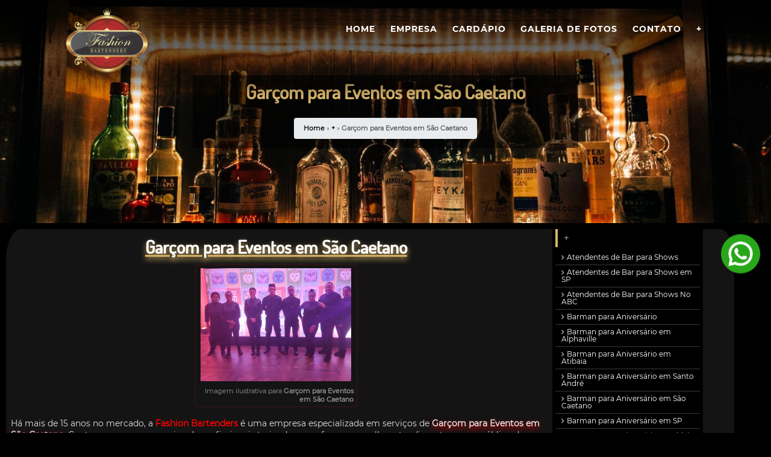

--- FILE ---
content_type: text/html; charset=UTF-8
request_url: https://www.fashionbartenders.com.br/garcom-para-eventos-em-sao-caetano.php
body_size: 108680
content:
<!DOCTYPE html>
<html lang="pt-BR">

<head>
  
  <!-- Google Tag Manager -->
<script>(function(w,d,s,l,i){w[l]=w[l]||[];w[l].push({'gtm.start':
new Date().getTime(),event:'gtm.js'});var f=d.getElementsByTagName(s)[0],
j=d.createElement(s),dl=l!='dataLayer'?'&l='+l:'';j.async=true;j.src=
'https://www.googletagmanager.com/gtm.js?id='+i+dl;f.parentNode.insertBefore(j,f);
})(window,document,'script','dataLayer','GTM-P6QNLHK7');</script>
<!-- End Google Tag Manager -->
  
	<meta name="viewport" content="width=device-width, initial-scale=1.0">
	<meta charset="UTF-8">
	<meta http-equiv="X-UA-Compatible" content="IE=edge">
	
			<!--
				Site desenvolvido por 
				
				Cliente: Fashion Bartenders
			-->	<title>Garçom para Eventos em São Caetano | Fashion Bartenders</title>
	<link rel="canonical" href="https://www.fashionbartenders.com.br/garcom-para-eventos-em-sao-caetano.php">
	<meta name="robots" content="index, follow">
	<meta name="description" content="Garçom para eventos em São Caetano pela Fashion Bartenders. Serviço profissional e cordial para garantir uma experiência de qualidade!">
	<meta name="keywords" content="Garçom para Eventos em São Caetano, Garçom Eventos São Caetano, Serviço Garçom São Caetano, Fashion Bartenders, Atendimento Profissional São Caetano, Eventos Qualidade São Caetano, Serviço Festa São Caetano">
	
<meta name="geo.region" content="BR-SP">
<meta name="geo.placename" content="Sao Paulo">
<meta name="geo.position" content="-23.550651;-46.633382">
<meta name="ICBM" content="-23.550651, -46.633382">
	<meta name="classification" content="XXXX, XXXX, XXXX, XXXX">
	<meta property="publisher" content="Yaslip">
	<meta property="og:locale" content="pt_BR">
	<meta property="og:region" content="Brasil">
	<meta property="og:title" content="Garçom para Eventos em São Caetano - Fashion Bartenders">
	<meta property="og:author" content="Fashion Bartenders">
	<meta property="og:url" content="https://www.fashionbartenders.com.br/garcom-para-eventos-em-sao-caetano.php">
	<meta property="og:description" content="Garçom para eventos em São Caetano pela Fashion Bartenders. Serviço profissional e cordial para garantir uma experiência de qualidade!">
	<meta property="og:updated_time" content="2024-04-10T08:33:00+00:00">
	<meta property="og:site_name" content="Fashion Bartenders">
	<meta property="og:image" content="imagens-midia/logo.png">
		<meta property="og:type" content="article">
<meta property="article:tag" content="Garçom para Eventos em São Caetano">
<meta property="article:tag" content="Garçom Eventos São Caetano">
<meta property="article:tag" content="Serviço Garçom São Caetano">
<meta property="article:tag" content="Fashion Bartenders">
<meta property="article:tag" content="Atendimento Profissional São Caetano">
<meta property="article:tag" content="Eventos Qualidade São Caetano">
<meta property="article:tag" content="Serviço Festa São Caetano">
<meta property="article:section" content="Garçom para Eventos em São Caetano">
<meta property="article:published_time" content="2025-03-14T19:13:47+00:00">
<meta property="article:modified_time" content="2025-03-14T17:27:56+00:00">
<meta name="twitter:card" content="summary_large_image">
<meta name="twitter:title" content="Garçom para Eventos em São Caetano - Fashion Bartenders">
<meta name="twitter:description" content="Garçom para eventos em São Caetano pela Fashion Bartenders. Serviço profissional e cordial para garantir uma experiência de qualidade!">
<meta name="twitter:image" content="https://www.fashionbartenders.com.br/garcom-para-eventos-em-sao-caetano-01.webp">
			<meta name="thumbnail" content="https://www.fashionbartenders.com.br/imagens-midia/informacoes/thumbs/garcom-para-eventos-em-sao-caetano-01.webp">
			<meta property="og:image" content="https://www.fashionbartenders.com.br/imagens-midia/informacoes/thumbs/garcom-para-eventos-em-sao-caetano-01.webp">
				<style>
		html{font-family:sans-serif;-ms-text-size-adjust:100%;-webkit-text-size-adjust:100%}body{margin:0}article,aside,details,figcaption,figure,footer,header,main,menu,nav,section,summary{display:block}audio,canvas,progress,video{display:inline-block}audio:not([controls]){display:none;height:0}progress{vertical-align:baseline}template,[hidden]{display:none}a{background-color:transparent;-webkit-text-decoration-skip:objects}a:active,a:hover{outline-width:0}abbr[title]{border-bottom:none;text-decoration:underline;text-decoration:underline dotted}b,strong{font-weight:inherit}b,strong{font-weight:bolder}dfn{font-style:italic}h1{font-size:2em;margin:.67em 0}mark{background-color:#ff0;color:#000}small{font-size:80%}sub,sup{font-size:75%;line-height:0;position:relative;vertical-align:baseline}sub{bottom:-.25em}sup{top:-.5em}img{border-style:none}svg:not(:root){overflow:hidden}code,kbd,pre,samp{font-family:monospace,monospace;font-size:1em}figure{margin:1em 40px}hr{box-sizing:content-box;height:0;overflow:visible}button,input,select,textarea{font:inherit;margin:0}optgroup{font-weight:bold}button,input{overflow:visible}button,select{text-transform:none}button,html [type="button"],[type="reset"],[type="submit"]{-webkit-appearance:button}button::-moz-focus-inner,[type="button"]::-moz-focus-inner,[type="reset"]::-moz-focus-inner,[type="submit"]::-moz-focus-inner{border-style:none;padding:0}button:-moz-focusring,[type="button"]:-moz-focusring,[type="reset"]:-moz-focusring,[type="submit"]:-moz-focusring{outline:1px dotted ButtonText}fieldset{border:1px solid #c0c0c0;margin:0 2px;padding:.35em .625em .75em}legend{box-sizing:border-box;color:inherit;display:table;max-width:100%;padding:0;white-space:normal}textarea{overflow:auto}[type="checkbox"],[type="radio"]{box-sizing:border-box;padding:0}[type="number"]::-webkit-inner-spin-button,[type="number"]::-webkit-outer-spin-button{height:auto}[type="search"]{-webkit-appearance:textfield;outline-offset:-2px}[type="search"]::-webkit-search-cancel-button,[type="search"]::-webkit-search-decoration{-webkit-appearance:none}::-webkit-input-placeholder{color:inherit;opacity:.54}::-webkit-file-upload-button{-webkit-appearance:button;font:inherit}@font-face{font-family:'FontAwesome';src:url('fonts-midia/fontawesome-webfont.eot?v=4.7.0');src:url('fonts-midia/fontawesome-webfont.eot?#iefix&v=4.7.0') format('embedded-opentype'),url('fonts-midia/fontawesome-webfont.woff2?v=4.7.0') format('woff2'),url('fonts-midia/fontawesome-webfont.woff?v=4.7.0') format('woff'),url('fonts-midia/fontawesome-webfont.ttf?v=4.7.0') format('truetype'),url('fonts-midia/fontawesome-webfont.svg?v=4.7.0#fontawesomeregular') format('svg');font-weight:normal;font-style:normal;font-display:swap}@font-face{font-family:"Font Awesome 5 Brands";font-display:block;font-weight:400;src:url("fa-6/webfonts/fa-brands-400.woff2") format("woff2"),url("fa-6/webfonts/fa-brands-400.ttf") format("truetype")}@font-face{font-family:"Font Awesome 5 Free";font-display:block;font-weight:900;src:url("fa-6/webfonts/fa-solid-900.woff2") format("woff2"),url("fa-6/webfonts/fa-solid-900.ttf") format("truetype")}@font-face{font-family:"Font Awesome 5 Free";font-display:block;font-weight:400;src:url("fa-6/webfonts/fa-regular-400.woff2") format("woff2"),url("fa-6/webfonts/fa-regular-400.ttf") format("truetype")}@font-face{font-family:"Font Awesome 5 Brands";font-display:block;font-weight:400;src:url(fa-6/webfonts/fa-brands-400.woff2) format("woff2"),url(fa-6/webfonts/fa-brands-400.ttf) format("truetype")}@font-face{font-family:"Font Awesome 5 Free";font-display:block;font-weight:900;src:url(fa-6/webfonts/fa-solid-900.woff2) format("woff2"),url(fa-6/webfonts/fa-solid-900.ttf) format("truetype")}@font-face{font-family:"Font Awesome 5 Free";font-display:block;font-weight:400;src:url(fa-6/webfonts/fa-regular-400.woff2) format("woff2"),url(fa-6/webfonts/fa-regular-400.ttf) format("truetype")}@font-face{font-family:"Font Awesome 6 Brands";font-style:normal;font-weight:400;font-display:block;src:url("fa-6/webfonts/fa-brands-400.woff2") format("woff2"),url("fa-6/webfonts/fa-brands-400.ttf") format("truetype")}@font-face{font-family:"Font Awesome 6 Free";font-style:normal;font-weight:400;font-display:block;src:url(fa-6/webfonts/fa-regular-400.woff2) format("woff2"),url(fa-6/webfonts/fa-regular-400.ttf) format("truetype")}@font-face{font-family:"Font Awesome 6 Free";font-style:normal;font-weight:400;font-display:block;src:url("fa-6/webfonts/fa-regular-400.woff2") format("woff2"),url("fa-6/webfonts/fa-regular-400.ttf") format("truetype")}@font-face{font-family:"Font Awesome 6 Free";font-style:normal;font-weight:900;font-display:block;src:url("fa-6/webfonts/fa-solid-900.woff2") format("woff2"),url("fa-6/webfonts/fa-solid-900.ttf") format("truetype")}@font-face{font-family:"Font Awesome 5 Brands";font-display:block;font-weight:400;src:url("fa-6/webfonts/fa-brands-400.woff2") format("woff2"),url("fa-6/webfonts/fa-brands-400.ttf") format("truetype")}@font-face{font-family:"Font Awesome 5 Free";font-display:block;font-weight:900;src:url("fa-6/webfonts/fa-solid-900.woff2") format("woff2"),url("fa-6/webfonts/fa-solid-900.ttf") format("truetype")}@font-face{font-family:"Font Awesome 5 Free";font-display:block;font-weight:400;src:url("fa-6/webfonts/fa-regular-400.woff2") format("woff2"),url("fa-6/webfonts/fa-regular-400.ttf") format("truetype")}@font-face{font-family:"FontAwesome";font-display:block;src:url("fa-6/webfonts/fa-solid-900.woff2") format("woff2"),url("fa-6/webfonts/fa-solid-900.ttf") format("truetype")}@font-face{font-family:"FontAwesome";font-display:block;src:url("fa-6/webfonts/fa-brands-400.woff2") format("woff2"),url("fa-6/webfonts/fa-brands-400.ttf") format("truetype")}@font-face{font-family:"FontAwesome";font-display:block;src:url("fa-6/webfonts/fa-regular-400.woff2") format("woff2"),url("fa-6/webfonts/fa-regular-400.ttf") format("truetype");unicode-range:U+F003,U+F006,U+F014,U+F016-F017,U+F01A-F01B,U+F01D,U+F022,U+F03E,U+F044,U+F046,U+F05C-F05D,U+F06E,U+F070,U+F087-F088,U+F08A,U+F094,U+F096-F097,U+F09D,U+F0A0,U+F0A2,U+F0A4-F0A7,U+F0C5,U+F0C7,U+F0E5-F0E6,U+F0EB,U+F0F6-F0F8,U+F10C,U+F114-F115,U+F118-F11A,U+F11C-F11D,U+F133,U+F147,U+F14E,U+F150-F152,U+F185-F186,U+F18E,U+F190-F192,U+F196,U+F1C1-F1C9,U+F1D9,U+F1DB,U+F1E3,U+F1EA,U+F1F7,U+F1F9,U+F20A,U+F247-F248,U+F24A,U+F24D,U+F255-F25B,U+F25D,U+F271-F274,U+F278,U+F27B,U+F28C,U+F28E,U+F29C,U+F2B5,U+F2B7,U+F2BA,U+F2BC,U+F2BE,U+F2C0-F2C1,U+F2C3,U+F2D0,U+F2D2,U+F2D4,U+F2DC}@font-face{font-family:"FontAwesome";font-display:block;src:url("fa-6/webfonts/fa-v4compatibility.woff2") format("woff2"),url("fa-6/webfonts/fa-v4compatibility.ttf") format("truetype");unicode-range:U+F041,U+F047,U+F065-F066,U+F07D-F07E,U+F080,U+F08B,U+F08E,U+F090,U+F09A,U+F0AC,U+F0AE,U+F0B2,U+F0D0,U+F0D6,U+F0E4,U+F0EC,U+F10A-F10B,U+F123,U+F13E,U+F148-F149,U+F14C,U+F156,U+F15E,U+F160-F161,U+F163,U+F175-F178,U+F195,U+F1F8,U+F219,U+F27A}@font-face{font-family:"Greatvibes";src:url("fonts-midia/fonts-google/greatvibes.eot?");src:url("fonts-midia/fonts-google/greatvibes.eot?#iefix") format("embedded-opentype"),url("fonts-midia/fonts-google/greatvibes.woff2") format("woff2"),url("fonts-midia/fonts-google/greatvibes.woff") format("woff"),url("fonts-midia/fonts-google/greatvibes.ttf") format("truetype"),url("fonts-midia/fonts-google/greatvibes.svg#greatvibes") format("svg");font-weight:normal;font-style:normal;font-display:swap}@font-face{font-family:"handlee";src:url("fonts-midia/fonts-google/handlee.eot?");src:url("fonts-midia/fonts-google/handlee.eot?#iefix") format("embedded-opentype"),url("fonts-midia/fonts-google/handlee.woff2") format("woff2"),url("fonts-midia/fonts-google/handlee.woff") format("woff"),url("fonts-midia/fonts-google/handlee.ttf") format("truetype"),url("fonts-midia/fonts-google/handlee.svg#handlee") format("svg");font-weight:normal;font-style:normal;font-display:swap}@font-face{font-family:"kalam-bold";src:url("fonts-midia/fonts-google/kalam-bold.eot?");src:url("fonts-midia/fonts-google/kalam-bold.eot?#iefix") format("embedded-opentype"),url("fonts-midia/fonts-google/kalam-bold.woff2") format("woff2"),url("fonts-midia/fonts-google/kalam-bold.woff") format("woff"),url("fonts-midia/fonts-google/kalam-bold.ttf") format("truetype"),url("fonts-midia/fonts-google/kalam-bold.svg#kalam-bold") format("svg");font-weight:normal;font-style:normal;font-display:swap}@font-face{font-family:"kalam-light";src:url("fonts-midia/fonts-google/kalam-light.eot?");src:url("fonts-midia/fonts-google/kalam-light.eot?#iefix") format("embedded-opentype"),url("fonts-midia/fonts-google/kalam-light.woff2") format("woff2"),url("fonts-midia/fonts-google/kalam-light.woff") format("woff"),url("fonts-midia/fonts-google/kalam-light.ttf") format("truetype"),url("fonts-midia/fonts-google/kalam-light.svg#kalam-light") format("svg");font-weight:normal;font-style:normal;font-display:swap}@font-face{font-family:"kalam-regular";src:url("fonts-midia/fonts-google/kalam-regular.eot?");src:url("fonts-midia/fonts-google/kalam-regular.eot?#iefix") format("embedded-opentype"),url("fonts-midia/fonts-google/kalam-regular.woff2") format("woff2"),url("fonts-midia/fonts-google/kalam-regular.woff") format("woff"),url("fonts-midia/fonts-google/kalam-regular.ttf") format("truetype"),url("fonts-midia/fonts-google/kalam-regular.svg#kalam-light") format("svg");font-weight:normal;font-style:normal;font-display:swap}@font-face{font-family:"montserrat-regular";src:url("fonts-midia/fonts-google/montserrat-regular.eot?");src:url("fonts-midia/fonts-google/montserrat-regular.eot?#iefix") format("embedded-opentype"),url("fonts-midia/fonts-google/montserrat-regular.woff2") format("woff2"),url("fonts-midia/fonts-google/montserrat-regular.woff") format("woff"),url("fonts-midia/fonts-google/montserrat-regular.ttf") format("truetype"),url("fonts-midia/fonts-google/montserrat-regular.svg#kalam-light") format("svg");font-weight:normal;font-style:normal;font-display:swap}@font-face{font-family:"montserrat-bold";src:url("fonts-midia/fonts-google/montserrat-bold.eot?");src:url("fonts-midia/fonts-google/montserrat-bold.eot?#iefix") format("embedded-opentype"),url("fonts-midia/fonts-google/montserrat-bold.woff2") format("woff2"),url("fonts-midia/fonts-google/montserrat-bold.woff") format("woff"),url("fonts-midia/fonts-google/montserrat-bold.ttf") format("truetype"),url("fonts-midia/fonts-google/montserrat-bold.svg#kalam-light") format("svg");font-weight:normal;font-style:normal;font-display:swap}@font-face{font-family:"Dosis-Regular";src:url("fonts-midia/fonts-google/Dosis-Regular.eot?");src:url("fonts-midia/fonts-google/Dosis-Regular.eot?#iefix") format("embedded-opentype"),url("fonts-midia/fonts-google/Dosis-Regular.woff2") format("woff2"),url("fonts-midia/fonts-google/Dosis-Regular.woff") format("woff"),url("fonts-midia/fonts-google/Dosis-Regular.ttf") format("truetype"),url("fonts-midia/fonts-google/Dosis-Regular.svg#Dosis-Regular") format("svg");font-weight:normal;font-style:normal;font-display:swap}@font-face{font-family:"Dosis-Medium";src:url("fonts-midia/fonts-google/Dosis-Medium.eot?");src:url("fonts-midia/fonts-google/Dosis-Medium.eot?#iefix") format("embedded-opentype"),url("fonts-midia/fonts-google/Dosis-Medium.woff2") format("woff2"),url("fonts-midia/fonts-google/Dosis-Medium.woff") format("woff"),url("fonts-midia/fonts-google/Dosis-Medium.ttf") format("truetype"),url("fonts-midia/fonts-google/Dosis-Medium.svg#Dosis-Medium") format("svg");font-weight:normal;font-style:normal;font-display:swap}@font-face{font-family:"Dosis-Bold";src:url("fonts-midia/fonts-google/Dosis-Bold.eot?");src:url("fonts-midia/fonts-google/Dosis-Bold.eot?#iefix") format("embedded-opentype"),url("fonts-midia/fonts-google/Dosis-Bold.woff2") format("woff2"),url("fonts-midia/fonts-google/Dosis-Bold.woff") format("woff"),url("fonts-midia/fonts-google/Dosis-Bold.ttf") format("truetype"),url("fonts-midia/fonts-google/Dosis-Bold.svg#Dosis-Bold") format("svg");font-weight:normal;font-style:normal;font-display:swap}@font-face{font-family:"GochiHand-Regular";src:url("fonts-midia/fonts-google/GochiHand-Regular.ttf");src:url("fonts-midia/fonts-google/GochiHand-Regular.ttf?#iefix") format("embedded-opentype"),url("fonts-midia/fonts-google/GochiHand-Regular.woff2") format("woff2"),url("fonts-midia/fonts-google/GochiHand-Regular.woff") format("woff"),url("fonts-midia/fonts-google/GochiHand-Regular.ttf") format("truetype"),url("fonts-midia/fonts-google/GochiHand-Regular.svg#GochiHand-Regular") format("svg");font-weight:normal;font-style:normal;font-display:swap}@font-face{font-family:"DeliusUnicase-Bold";src:url("fonts-midia/fonts-google/DeliusUnicase-Bold.ttf");src:url("fonts-midia/fonts-google/DeliusUnicase-Bold.ttf?#iefix") format("embedded-opentype"),url("fonts-midia/fonts-google/DeliusUnicase-Bold.woff2") format("woff2"),url("fonts-midia/fonts-google/DeliusUnicase-Bold.woff") format("woff"),url("fonts-midia/fonts-google/DeliusUnicase-Bold.ttf") format("truetype"),url("fonts-midia/fonts-google/DeliusUnicase-Bold.svg#DeliusUnicase-Bold") format("svg");font-weight:normal;font-style:normal;font-display:swap}@font-face{font-family:"DeliusUnicase-Regular";src:url("fonts-midia/fonts-google/DeliusUnicase-Regular.ttf");src:url("fonts-midia/fonts-google/DeliusUnicase-Regular.ttf?#iefix") format("embedded-opentype"),url("fonts-midia/fonts-google/DeliusUnicase-Regular.woff2") format("woff2"),url("fonts-midia/fonts-google/DeliusUnicase-Regular.woff") format("woff"),url("fonts-midia/fonts-google/DeliusUnicase-Regular.ttf") format("truetype"),url("fonts-midia/fonts-google/DeliusUnicase-Regular.svg#DeliusUnicase-Regular") format("svg");font-weight:normal;font-style:normal;font-display:swap}@font-face{font-family:"HachiMaruPop-Regular";src:url("fonts-midia/fonts-google/HachiMaruPop-Regular.ttf");src:url("fonts-midia/fonts-google/HachiMaruPop-Regular.ttf?#iefix") format("embedded-opentype"),url("fonts-midia/fonts-google/HachiMaruPop-Regular.woff2") format("woff2"),url("fonts-midia/fonts-google/HachiMaruPop-Regular.woff") format("woff"),url("fonts-midia/fonts-google/HachiMaruPop-Regular.ttf") format("truetype"),url("fonts-midia/fonts-google/HachiMaruPop-Regular.svg#HachiMaruPop-Regular") format("svg");font-weight:normal;font-style:normal;font-display:swap}.mfp-bg{top:0;left:0;width:100%;height:100%;z-index:1042;overflow:hidden;position:fixed;background:#0b0b0b;opacity:.8}.mfp-wrap{top:0;left:0;width:100%;height:100%;z-index:1043;position:fixed;outline:none !important}.mfp-container{text-align:center;position:absolute;width:100%;height:100%;left:0;top:0;padding:0 8px;box-sizing:border-box}.mfp-container:before{content:'';display:inline-block;height:100%;vertical-align:middle}.mfp-align-top .mfp-container:before{display:none}.mfp-content{position:relative;display:inline-block;vertical-align:middle;margin:0 auto;text-align:left;z-index:1045}.mfp-inline-holder .mfp-content,.mfp-ajax-holder .mfp-content{width:100%;cursor:auto}.mfp-ajax-cur{cursor:progress}.mfp-zoom-out-cur,.mfp-zoom-out-cur .mfp-image-holder .mfp-close{cursor:zoom-out}.mfp-zoom{cursor:pointer;cursor:zoom-in}.mfp-auto-cursor .mfp-content{cursor:auto}.mfp-loading.mfp-figure{display:none}.mfp-hide{display:none !important}.mfp-preloader{color:#ccc;position:absolute;top:50%;width:auto;text-align:center;margin-top:-.8em;left:8px;right:8px;z-index:1044}.mfp-preloader a{color:#ccc}.mfp-preloader a:hover{color:#fff}.mfp-s-ready .mfp-preloader{display:none}.mfp-s-error .mfp-content{display:none}button.mfp-close,button.mfp-arrow{overflow:visible;cursor:pointer;background:transparent;border:0;display:block;outline:none;padding:0;z-index:1046;box-shadow:none}.mfp-close{width:44px;height:44px;line-height:44px;position:absolute;right:0;top:0;text-decoration:none;text-align:center;opacity:.65;padding:0 0 18px 10px;color:#fff;font-style:normal;font-size:28px;font-family:Arial,Baskerville,monospace}.mfp-close:hover,.mfp-close:focus{opacity:1}.mfp-close:active{top:1px}.mfp-close-btn-in .mfp-close{color:#333}.mfp-image-holder .mfp-close,.mfp-iframe-holder .mfp-close{color:#fff;right:-6px;text-align:right;padding-right:6px;width:100%}.mfp-counter{position:absolute;top:0;right:0;color:#ccc;font-size:12px;line-height:18px;white-space:nowrap}.mfp-arrow{position:absolute;opacity:.65;margin:0;top:50%;margin-top:-55px;padding:0;width:90px;height:110px}.mfp-arrow:active{margin-top:-54px}.mfp-arrow:hover,.mfp-arrow:focus{opacity:1}.mfp-arrow:before,.mfp-arrow:after,.mfp-arrow .mfp-b,.mfp-arrow .mfp-a{content:'';display:block;width:0;height:0;position:absolute;left:0;top:0;margin-top:35px;margin-left:35px;border:medium inset transparent}.mfp-arrow:after,.mfp-arrow .mfp-a{border-top-width:13px;border-bottom-width:13px;top:8px}.mfp-arrow:before,.mfp-arrow .mfp-b{border-top-width:21px;border-bottom-width:21px;opacity:.7}.mfp-arrow-left{left:0}.mfp-arrow-left:after,.mfp-arrow-left .mfp-a{border-right:17px solid #fff;margin-left:31px}.mfp-arrow-left:before,.mfp-arrow-left .mfp-b{margin-left:25px;border-right:27px solid #3f3f3f}.mfp-arrow-right{right:0}.mfp-arrow-right:after,.mfp-arrow-right .mfp-a{border-left:17px solid #fff;margin-left:39px}.mfp-arrow-right:before,.mfp-arrow-right .mfp-b{border-left:27px solid #3f3f3f}.mfp-iframe-holder{padding-top:40px;padding-bottom:40px}.mfp-iframe-holder .mfp-content{line-height:0;width:100%;max-width:900px}.mfp-iframe-holder .mfp-close{top:-40px}.mfp-iframe-scaler{width:100%;height:0;overflow:hidden;padding-top:56.25%}.mfp-iframe-scaler iframe{position:absolute;display:block;top:0;left:0;width:100%;height:100%;box-shadow:0 0 8px rgba(0,0,0,.6);background:#000}img.mfp-img{width:auto;max-width:100%;height:auto;display:block;line-height:0;box-sizing:border-box;padding:40px 0 40px;margin:0 auto}.mfp-figure{line-height:0}.mfp-figure:after{content:'';position:absolute;left:0;top:40px;bottom:40px;display:block;right:0;width:auto;height:auto;z-index:-1;box-shadow:0 0 8px rgba(0,0,0,.6);background:#444}.mfp-figure small{color:#bdbdbd;display:block;font-size:12px;line-height:14px}.mfp-figure figure{margin:0}.mfp-bottom-bar{margin-top:-36px;position:absolute;top:100%;left:0;width:100%;cursor:auto}.mfp-title{text-align:left;line-height:18px;color:#f3f3f3;word-wrap:break-word;padding-right:36px}.mfp-image-holder .mfp-content{max-width:100%}.mfp-gallery .mfp-image-holder .mfp-figure{cursor:pointer}@media screen and (max-width:800px) and (orientation:landscape),screen and (max-height:300px){.mfp-img-mobile .mfp-image-holder{padding-left:0;padding-right:0}.mfp-img-mobile img.mfp-img{padding:0}.mfp-img-mobile .mfp-figure:after{top:0;bottom:0}.mfp-img-mobile .mfp-figure small{display:inline;margin-left:5px}.mfp-img-mobile .mfp-bottom-bar{background:rgba(0,0,0,.6);bottom:0;margin:0;top:auto;padding:3px 5px;position:fixed;box-sizing:border-box}.mfp-img-mobile .mfp-bottom-bar:empty{padding:0}.mfp-img-mobile .mfp-counter{right:5px;top:3px}.mfp-img-mobile .mfp-close{top:0;right:0;width:35px;height:35px;line-height:35px;background:rgba(0,0,0,.6);position:fixed;text-align:center;padding:0}}@media all and (max-width:900px){.mfp-arrow{transform:scale(.75)}.mfp-arrow-left{transform-origin:0}.mfp-arrow-right{transform-origin:100%}.mfp-container{padding-left:6px;padding-right:6px}}.mfp-ie7 .mfp-img{padding:0}.mfp-ie7 .mfp-bottom-bar{width:600px;left:50%;margin-left:-300px;margin-top:5px;padding-bottom:5px}.mfp-ie7 .mfp-container{padding:0}.mfp-ie7 .mfp-content{padding-top:44px}.mfp-ie7 .mfp-close{top:0;right:0;padding-top:0} @font-face{   font-family:'FontAwesome';src:url('fonts-midia/fontawesome-webfont.eot?v=4.7.0');src:url('fonts-midia/fontawesome-webfont.eot?#iefix&v=4.7.0') format('embedded-opentype'),         url('fonts-midia/fontawesome-webfont.woff2?v=4.7.0') format('woff2'),        url('fonts-midia/fontawesome-webfont.woff?v=4.7.0') format('woff'),         url('fonts-midia/fontawesome-webfont.ttf?v=4.7.0') format('truetype'),         url('fonts-midia/fontawesome-webfont.svg?v=4.7.0#fontawesomeregular') format('svg');font-weight:normal;font-style:normal;font-display:swap;} .fa{   display:inline-block;font:normal normal normal 14px/1 FontAwesome;font-size:inherit;text-rendering:auto;-webkit-font-smoothing:antialiased;-moz-osx-font-smoothing:grayscale;}   .fa-lg{   font-size:1.33333333em;line-height:0.75em;vertical-align:-15%;} .fa-2x{   font-size:2em;} .fa-3x{   font-size:3em;} .fa-4x{   font-size:4em;} .fa-5x{   font-size:5em;} .fa-fw{   width:1.28571429em;text-align:center;} .fa-ul{   padding-left:0;margin-left:2.14285714em;list-style-type:none;} .fa-ul > li{   position:relative;} .fa-li{   position:absolute;left:-2.14285714em;width:2.14285714em;top:0.14285714em;text-align:center;} .fa-li.fa-lg{   left:-1.85714286em;} .fa-border{   padding:.2em .25em .15em;border:solid 0.08em #eeeeee;border-radius:.1em;} .fa-pull-left{   float:left;} .fa-pull-right{   float:right;} .fa.fa-pull-left{   margin-right:.3em;} .fa.fa-pull-right{   margin-left:.3em;}   .pull-right{   float:right;} .pull-left{   float:left;} .fa.pull-left{   margin-right:.3em;} .fa.pull-right{   margin-left:.3em;} .fa-spin{   -webkit-animation:fa-spin 2s infinite linear;animation:fa-spin 2s infinite linear;} .fa-pulse{   -webkit-animation:fa-spin 1s infinite steps(8);animation:fa-spin 1s infinite steps(8);} @-webkit-keyframes fa-spin{   0%{     -webkit-transform:rotate(0deg);  transform:rotate(0deg);}   100%{     -webkit-transform:rotate(359deg);  transform:rotate(359deg);}} @keyframes fa-spin{   0%{     -webkit-transform:rotate(0deg);  transform:rotate(0deg);}   100%{     -webkit-transform:rotate(359deg);  transform:rotate(359deg);}} .fa-rotate-90{   -ms-filter:"progid:DXImageTransform.Microsoft.BasicImage(rotation=1)";-webkit-transform:rotate(90deg);-ms-transform:rotate(90deg);transform:rotate(90deg);} .fa-rotate-180{   -ms-filter:"progid:DXImageTransform.Microsoft.BasicImage(rotation=2)";-webkit-transform:rotate(180deg);-ms-transform:rotate(180deg);transform:rotate(180deg);} .fa-rotate-270{   -ms-filter:"progid:DXImageTransform.Microsoft.BasicImage(rotation=3)";-webkit-transform:rotate(270deg);-ms-transform:rotate(270deg);transform:rotate(270deg);} .fa-flip-horizontal{   -ms-filter:"progid:DXImageTransform.Microsoft.BasicImage(rotation=0,mirror=1)";-webkit-transform:scale(-1,1);-ms-transform:scale(-1,1);transform:scale(-1,1);} .fa-flip-vertical{   -ms-filter:"progid:DXImageTransform.Microsoft.BasicImage(rotation=2,mirror=1)";-webkit-transform:scale(1,-1);-ms-transform:scale(1,-1);transform:scale(1,-1);} :root .fa-rotate-90, :root .fa-rotate-180, :root .fa-rotate-270, :root .fa-flip-horizontal, :root .fa-flip-vertical{   filter:none;} .fa-stack{   position:relative;display:inline-block;width:2em;height:2em;line-height:2em;vertical-align:middle;} .fa-stack-1x, .fa-stack-2x{   position:absolute;left:0;width:100%;text-align:center;} .fa-stack-1x{   line-height:inherit;} .fa-stack-2x{   font-size:2em;} .fa-inverse{   color:#ffffff;}   .fa-glass:before{   content:"\f000";} .fa-music:before{   content:"\f001";} .fa-search:before{   content:"\f002";} .fa-envelope-o:before{   content:"\f003";} .fa-heart:before{   content:"\f004";} .fa-star:before{   content:"\f005";} .fa-star-o:before{   content:"\f006";} .fa-user:before{   content:"\f007";} .fa-film:before{   content:"\f008";} .fa-th-large:before{   content:"\f009";} .fa-th:before{   content:"\f00a";} .fa-th-list:before{   content:"\f00b";} .fa-check:before{   content:"\f00c";} .fa-remove:before, .fa-close:before, .fa-times:before{   content:"\f00d";} .fa-search-plus:before{   content:"\f00e";} .fa-search-minus:before{   content:"\f010";} .fa-power-off:before{   content:"\f011";} .fa-signal:before{   content:"\f012";} .fa-gear:before, .fa-cog:before{   content:"\f013";} .fa-trash-o:before{   content:"\f014";} .fa-home:before{   content:"\f015";} .fa-file-o:before{   content:"\f016";} .fa-clock-o:before{   content:"\f017";} .fa-road:before{   content:"\f018";} .fa-download:before{   content:"\f019";} .fa-arrow-circle-o-down:before{   content:"\f01a";} .fa-arrow-circle-o-up:before{   content:"\f01b";} .fa-inbox:before{   content:"\f01c";} .fa-play-circle-o:before{   content:"\f01d";} .fa-rotate-right:before, .fa-repeat:before{   content:"\f01e";} .fa-refresh:before{   content:"\f021";} .fa-list-alt:before{   content:"\f022";} .fa-lock:before{   content:"\f023";} .fa-flag:before{   content:"\f024";} .fa-headphones:before{   content:"\f025";} .fa-volume-off:before{   content:"\f026";} .fa-volume-down:before{   content:"\f027";} .fa-volume-up:before{   content:"\f028";} .fa-qrcode:before{   content:"\f029";} .fa-barcode:before{   content:"\f02a";} .fa-tag:before{   content:"\f02b";} .fa-tags:before{   content:"\f02c";} .fa-book:before{   content:"\f02d";} .fa-bookmark:before{   content:"\f02e";} .fa-print:before{   content:"\f02f";} .fa-camera:before{   content:"\f030";} .fa-font:before{   content:"\f031";} .fa-bold:before{   content:"\f032";} .fa-italic:before{   content:"\f033";} .fa-text-height:before{   content:"\f034";} .fa-text-width:before{   content:"\f035";} .fa-align-left:before{   content:"\f036";} .fa-align-center:before{   content:"\f037";} .fa-align-right:before{   content:"\f038";} .fa-align-justify:before{   content:"\f039";} .fa-list:before{   content:"\f03a";} .fa-dedent:before, .fa-outdent:before{   content:"\f03b";} .fa-indent:before{   content:"\f03c";} .fa-video-camera:before{   content:"\f03d";} .fa-photo:before, .fa-image:before, .fa-picture-o:before{   content:"\f03e";} .fa-pencil:before{   content:"\f040";} .fa-map-marker:before{   content:"\f041";} .fa-adjust:before{   content:"\f042";} .fa-tint:before{   content:"\f043";} .fa-edit:before, .fa-pencil-square-o:before{   content:"\f044";} .fa-share-square-o:before{   content:"\f045";} .fa-check-square-o:before{   content:"\f046";} .fa-arrows:before{   content:"\f047";} .fa-step-backward:before{   content:"\f048";} .fa-fast-backward:before{   content:"\f049";} .fa-backward:before{   content:"\f04a";} .fa-play:before{   content:"\f04b";} .fa-pause:before{   content:"\f04c";} .fa-stop:before{   content:"\f04d";} .fa-forward:before{   content:"\f04e";} .fa-fast-forward:before{   content:"\f050";} .fa-step-forward:before{   content:"\f051";} .fa-eject:before{   content:"\f052";} .fa-chevron-left:before{   content:"\f053";} .fa-chevron-right:before{   content:"\f054";} .fa-plus-circle:before{   content:"\f055";} .fa-minus-circle:before{   content:"\f056";} .fa-times-circle:before{   content:"\f057";} .fa-check-circle:before{   content:"\f058";} .fa-question-circle:before{   content:"\f059";} .fa-info-circle:before{   content:"\f05a";} .fa-crosshairs:before{   content:"\f05b";} .fa-times-circle-o:before{   content:"\f05c";} .fa-check-circle-o:before{   content:"\f05d";} .fa-ban:before{   content:"\f05e";} .fa-arrow-left:before{   content:"\f060";} .fa-arrow-right:before{   content:"\f061";} .fa-arrow-up:before{   content:"\f062";} .fa-arrow-down:before{   content:"\f063";} .fa-mail-forward:before, .fa-share:before{   content:"\f064";} .fa-expand:before{   content:"\f065";} .fa-compress:before{   content:"\f066";} .fa-plus:before{   content:"\f067";} .fa-minus:before{   content:"\f068";} .fa-asterisk:before{   content:"\f069";} .fa-exclamation-circle:before{   content:"\f06a";} .fa-gift:before{   content:"\f06b";} .fa-leaf:before{   content:"\f06c";} .fa-fire:before{   content:"\f06d";} .fa-eye:before{   content:"\f06e";} .fa-eye-slash:before{   content:"\f070";} .fa-warning:before, .fa-exclamation-triangle:before{   content:"\f071";} .fa-plane:before{   content:"\f072";} .fa-calendar:before{   content:"\f073";} .fa-random:before{   content:"\f074";} .fa-comment:before{   content:"\f075";} .fa-magnet:before{   content:"\f076";} .fa-chevron-up:before{   content:"\f077";} .fa-chevron-down:before{   content:"\f078";} .fa-retweet:before{   content:"\f079";} .fa-shopping-cart:before{   content:"\f07a";} .fa-folder:before{   content:"\f07b";} .fa-folder-open:before{   content:"\f07c";} .fa-arrows-v:before{   content:"\f07d";} .fa-arrows-h:before{   content:"\f07e";} .fa-bar-chart-o:before, .fa-bar-chart:before{   content:"\f080";} .fa-twitter-square:before{   content:"\f081";} .fa-facebook-square:before{   content:"\f082";} .fa-camera-retro:before{   content:"\f083";} .fa-key:before{   content:"\f084";} .fa-gears:before, .fa-cogs:before{   content:"\f085";} .fa-comments:before{   content:"\f086";} .fa-thumbs-o-up:before{   content:"\f087";} .fa-thumbs-o-down:before{   content:"\f088";} .fa-star-half:before{   content:"\f089";} .fa-heart-o:before{   content:"\f08a";} .fa-sign-out:before{   content:"\f08b";} .fa-linkedin-square:before{   content:"\f08c";} .fa-thumb-tack:before{   content:"\f08d";} .fa-external-link:before{   content:"\f08e";} .fa-sign-in:before{   content:"\f090";} .fa-trophy:before{   content:"\f091";} .fa-github-square:before{   content:"\f092";} .fa-upload:before{   content:"\f093";} .fa-lemon-o:before{   content:"\f094";} .fa-phone:before{   content:"\f095";} .fa-square-o:before{   content:"\f096";} .fa-bookmark-o:before{   content:"\f097";} .fa-phone-square:before{   content:"\f098";} .fa-twitter:before{   content:"\f099";} .fa-facebook-f:before, .fa-facebook:before{   content:"\f09a";} .fa-github:before{   content:"\f09b";} .fa-unlock:before{   content:"\f09c";} .fa-credit-card:before{   content:"\f09d";} .fa-feed:before, .fa-rss:before{   content:"\f09e";} .fa-hdd-o:before{   content:"\f0a0";} .fa-bullhorn:before{   content:"\f0a1";} .fa-bell:before{   content:"\f0f3";} .fa-certificate:before{   content:"\f0a3";} .fa-hand-o-right:before{   content:"\f0a4";} .fa-hand-o-left:before{   content:"\f0a5";} .fa-hand-o-up:before{   content:"\f0a6";} .fa-hand-o-down:before{   content:"\f0a7";} .fa-arrow-circle-left:before{   content:"\f0a8";} .fa-arrow-circle-right:before{   content:"\f0a9";} .fa-arrow-circle-up:before{   content:"\f0aa";} .fa-arrow-circle-down:before{   content:"\f0ab";} .fa-globe:before{   content:"\f0ac";} .fa-wrench:before{   content:"\f0ad";} .fa-tasks:before{   content:"\f0ae";} .fa-filter:before{   content:"\f0b0";} .fa-briefcase:before{   content:"\f0b1";} .fa-arrows-alt:before{   content:"\f0b2";} .fa-group:before, .fa-users:before{   content:"\f0c0";} .fa-chain:before, .fa-link:before{   content:"\f0c1";} .fa-cloud:before{   content:"\f0c2";} .fa-flask:before{   content:"\f0c3";} .fa-cut:before, .fa-scissors:before{   content:"\f0c4";} .fa-copy:before, .fa-files-o:before{   content:"\f0c5";} .fa-paperclip:before{   content:"\f0c6";} .fa-save:before, .fa-floppy-o:before{   content:"\f0c7";} .fa-square:before{   content:"\f0c8";} .fa-navicon:before, .fa-reorder:before, .fa-bars:before{   content:"\f0c9";margin-right:5px;font-size:18px;} .fa-list-ul:before{   content:"\f0ca";} .fa-list-ol:before{   content:"\f0cb";} .fa-strikethrough:before{   content:"\f0cc";} .fa-underline:before{   content:"\f0cd";} .fa-table:before{   content:"\f0ce";} .fa-magic:before{   content:"\f0d0";} .fa-truck:before{   content:"\f0d1";} .fa-pinterest:before{   content:"\f0d2";} .fa-pinterest-square:before{   content:"\f0d3";} .fa-google-plus-square:before{   content:"\f0d4";} .fa-google-plus:before{   content:"\f0d5";} .fa-money:before{   content:"\f0d6";} .fa-caret-down:before{   content:"\f0d7";} .fa-caret-up:before{   content:"\f0d8";} .fa-caret-left:before{   content:"\f0d9";} .fa-caret-right:before{   content:"\f0da";} .fa-columns:before{   content:"\f0db";} .fa-unsorted:before, .fa-sort:before{   content:"\f0dc";} .fa-sort-down:before, .fa-sort-desc:before{   content:"\f0dd";} .fa-sort-up:before, .fa-sort-asc:before{   content:"\f0de";} .fa-envelope:before{   content:"\f0e0";} .fa-linkedin:before{   content:"\f0e1";} .fa-rotate-left:before, .fa-undo:before{   content:"\f0e2";} .fa-legal:before, .fa-gavel:before{   content:"\f0e3";} .fa-dashboard:before, .fa-tachometer:before{   content:"\f0e4";} .fa-comment-o:before{   content:"\f0e5";} .fa-comments-o:before{   content:"\f0e6";} .fa-flash:before, .fa-bolt:before{   content:"\f0e7";} .fa-sitemap:before{   content:"\f0e8";} .fa-umbrella:before{   content:"\f0e9";} .fa-paste:before, .fa-clipboard:before{   content:"\f0ea";} .fa-lightbulb-o:before{   content:"\f0eb";} .fa-exchange:before{   content:"\f0ec";} .fa-cloud-download:before{   content:"\f0ed";} .fa-cloud-upload:before{   content:"\f0ee";} .fa-user-md:before{   content:"\f0f0";} .fa-stethoscope:before{   content:"\f0f1";} .fa-suitcase:before{   content:"\f0f2";} .fa-bell-o:before{   content:"\f0a2";} .fa-coffee:before{   content:"\f0f4";} .fa-cutlery:before{   content:"\f0f5";} .fa-file-text-o:before{   content:"\f0f6";} .fa-building-o:before{   content:"\f0f7";} .fa-hospital-o:before{   content:"\f0f8";} .fa-ambulance:before{   content:"\f0f9";} .fa-medkit:before{   content:"\f0fa";} .fa-fighter-jet:before{   content:"\f0fb";} .fa-beer:before{   content:"\f0fc";} .fa-h-square:before{   content:"\f0fd";} .fa-plus-square:before{   content:"\f0fe";} .fa-angle-double-left:before{   content:"\f100";} .fa-angle-double-right:before{   content:"\f101";} .fa-angle-double-up:before{   content:"\f102";} .fa-angle-double-down:before{   content:"\f103";} .fa-angle-left:before{   content:"\f104";} .fa-angle-right:before{   content:"\f105";} .fa-angle-up:before{   content:"\f106";} .fa-angle-down:before{   content:"\f107";} .fa-desktop:before{   content:"\f108";} .fa-laptop:before{   content:"\f109";} .fa-tablet:before{   content:"\f10a";} .fa-mobile-phone:before, .fa-mobile:before{   content:"\f10b";} .fa-circle-o:before{   content:"\f10c";} .fa-quote-left:before{   content:"\f10d";} .fa-quote-right:before{   content:"\f10e";} .fa-spinner:before{   content:"\f110";} .fa-circle:before{   content:"\f111";} .fa-mail-reply:before, .fa-reply:before{   content:"\f112";} .fa-github-alt:before{   content:"\f113";} .fa-folder-o:before{   content:"\f114";} .fa-folder-open-o:before{   content:"\f115";} .fa-smile-o:before{   content:"\f118";} .fa-frown-o:before{   content:"\f119";} .fa-meh-o:before{   content:"\f11a";} .fa-gamepad:before{   content:"\f11b";} .fa-keyboard-o:before{   content:"\f11c";} .fa-flag-o:before{   content:"\f11d";} .fa-flag-checkered:before{   content:"\f11e";} .fa-terminal:before{   content:"\f120";} .fa-code:before{   content:"\f121";} .fa-mail-reply-all:before, .fa-reply-all:before{   content:"\f122";} .fa-star-half-empty:before, .fa-star-half-full:before, .fa-star-half-o:before{   content:"\f123";} .fa-location-arrow:before{   content:"\f124";} .fa-crop:before{   content:"\f125";} .fa-code-fork:before{   content:"\f126";} .fa-unlink:before, .fa-chain-broken:before{   content:"\f127";} .fa-question:before{   content:"\f128";} .fa-info:before{   content:"\f129";} .fa-exclamation:before{   content:"\f12a";} .fa-superscript:before{   content:"\f12b";} .fa-subscript:before{   content:"\f12c";} .fa-eraser:before{   content:"\f12d";} .fa-puzzle-piece:before{   content:"\f12e";} .fa-microphone:before{   content:"\f130";} .fa-microphone-slash:before{   content:"\f131";} .fa-shield:before{   content:"\f132";} .fa-calendar-o:before{   content:"\f133";} .fa-fire-extinguisher:before{   content:"\f134";} .fa-rocket:before{   content:"\f135";} .fa-maxcdn:before{   content:"\f136";} .fa-chevron-circle-left:before{   content:"\f137";} .fa-chevron-circle-right:before{   content:"\f138";} .fa-chevron-circle-up:before{   content:"\f139";} .fa-chevron-circle-down:before{   content:"\f13a";} .fa-html5:before{   content:"\f13b";} .fa-css3:before{   content:"\f13c";} .fa-anchor:before{   content:"\f13d";} .fa-unlock-alt:before{   content:"\f13e";} .fa-bullseye:before{   content:"\f140";} .fa-ellipsis-h:before{   content:"\f141";} .fa-ellipsis-v:before{   content:"\f142";} .fa-rss-square:before{   content:"\f143";} .fa-play-circle:before{   content:"\f144";} .fa-ticket:before{   content:"\f145";} .fa-minus-square:before{   content:"\f146";} .fa-minus-square-o:before{   content:"\f147";} .fa-level-up:before{   content:"\f148";} .fa-level-down:before{   content:"\f149";} .fa-check-square:before{   content:"\f14a";} .fa-pencil-square:before{   content:"\f14b";} .fa-external-link-square:before{   content:"\f14c";} .fa-share-square:before{   content:"\f14d";} .fa-compass:before{   content:"\f14e";} .fa-toggle-down:before, .fa-caret-square-o-down:before{   content:"\f150";} .fa-toggle-up:before, .fa-caret-square-o-up:before{   content:"\f151";} .fa-toggle-right:before, .fa-caret-square-o-right:before{   content:"\f152";} .fa-euro:before, .fa-eur:before{   content:"\f153";} .fa-gbp:before{   content:"\f154";} .fa-dollar:before, .fa-usd:before{   content:"\f155";} .fa-rupee:before, .fa-inr:before{   content:"\f156";} .fa-cny:before, .fa-rmb:before, .fa-yen:before, .fa-jpy:before{   content:"\f157";} .fa-ruble:before, .fa-rouble:before, .fa-rub:before{   content:"\f158";} .fa-won:before, .fa-krw:before{   content:"\f159";} .fa-bitcoin:before, .fa-btc:before{   content:"\f15a";} .fa-file:before{   content:"\f15b";} .fa-file-text:before{   content:"\f15c";} .fa-sort-alpha-asc:before{   content:"\f15d";} .fa-sort-alpha-desc:before{   content:"\f15e";} .fa-sort-amount-asc:before{   content:"\f160";} .fa-sort-amount-desc:before{   content:"\f161";} .fa-sort-numeric-asc:before{   content:"\f162";} .fa-sort-numeric-desc:before{   content:"\f163";} .fa-thumbs-up:before{   content:"\f164";} .fa-thumbs-down:before{   content:"\f165";} .fa-youtube-square:before{   content:"\f166";} .fa-youtube:before{   content:"\f167";} .fa-xing:before{   content:"\f168";} .fa-xing-square:before{   content:"\f169";} .fa-youtube-play:before{   content:"\f16a";} .fa-dropbox:before{   content:"\f16b";} .fa-stack-overflow:before{   content:"\f16c";} .fa-instagram:before{   content:"\f16d";} .fa-flickr:before{   content:"\f16e";} .fa-adn:before{   content:"\f170";} .fa-bitbucket:before{   content:"\f171";} .fa-bitbucket-square:before{   content:"\f172";} .fa-tumblr:before{   content:"\f173";} .fa-tumblr-square:before{   content:"\f174";} .fa-long-arrow-down:before{   content:"\f175";} .fa-long-arrow-up:before{   content:"\f176";} .fa-long-arrow-left:before{   content:"\f177";} .fa-long-arrow-right:before{   content:"\f178";} .fa-apple:before{   content:"\f179";} .fa-windows:before{   content:"\f17a";} .fa-android:before{   content:"\f17b";} .fa-linux:before{   content:"\f17c";} .fa-dribbble:before{   content:"\f17d";} .fa-skype:before{   content:"\f17e";} .fa-foursquare:before{   content:"\f180";} .fa-trello:before{   content:"\f181";} .fa-female:before{   content:"\f182";} .fa-male:before{   content:"\f183";} .fa-gittip:before, .fa-gratipay:before{   content:"\f184";} .fa-sun-o:before{   content:"\f185";} .fa-moon-o:before{   content:"\f186";} .fa-archive:before{   content:"\f187";} .fa-bug:before{   content:"\f188";} .fa-vk:before{   content:"\f189";} .fa-weibo:before{   content:"\f18a";} .fa-renren:before{   content:"\f18b";} .fa-pagelines:before{   content:"\f18c";} .fa-stack-exchange:before{   content:"\f18d";} .fa-arrow-circle-o-right:before{   content:"\f18e";} .fa-arrow-circle-o-left:before{   content:"\f190";} .fa-toggle-left:before, .fa-caret-square-o-left:before{   content:"\f191";} .fa-dot-circle-o:before{   content:"\f192";} .fa-wheelchair:before{   content:"\f193";} .fa-vimeo-square:before{   content:"\f194";} .fa-turkish-lira:before, .fa-try:before{   content:"\f195";} .fa-plus-square-o:before{   content:"\f196";} .fa-space-shuttle:before{   content:"\f197";} .fa-slack:before{   content:"\f198";} .fa-envelope-square:before{   content:"\f199";} .fa-wordpress:before{   content:"\f19a";} .fa-openid:before{   content:"\f19b";} .fa-institution:before, .fa-bank:before, .fa-university:before{   content:"\f19c";} .fa-mortar-board:before, .fa-graduation-cap:before{   content:"\f19d";} .fa-yahoo:before{   content:"\f19e";} .fa-google:before{   content:"\f1a0";} .fa-reddit:before{   content:"\f1a1";} .fa-reddit-square:before{   content:"\f1a2";} .fa-stumbleupon-circle:before{   content:"\f1a3";} .fa-stumbleupon:before{   content:"\f1a4";} .fa-delicious:before{   content:"\f1a5";} .fa-digg:before{   content:"\f1a6";} .fa-pied-piper-pp:before{   content:"\f1a7";} .fa-pied-piper-alt:before{   content:"\f1a8";} .fa-drupal:before{   content:"\f1a9";} .fa-joomla:before{   content:"\f1aa";} .fa-language:before{   content:"\f1ab";} .fa-fax:before{   content:"\f1ac";} .fa-building:before{   content:"\f1ad";} .fa-child:before{   content:"\f1ae";} .fa-paw:before{   content:"\f1b0";} .fa-spoon:before{   content:"\f1b1";} .fa-cube:before{   content:"\f1b2";} .fa-cubes:before{   content:"\f1b3";} .fa-behance:before{   content:"\f1b4";} .fa-behance-square:before{   content:"\f1b5";} .fa-steam:before{   content:"\f1b6";} .fa-steam-square:before{   content:"\f1b7";} .fa-recycle:before{   content:"\f1b8";} .fa-automobile:before, .fa-car:before{   content:"\f1b9";} .fa-cab:before, .fa-taxi:before{   content:"\f1ba";} .fa-tree:before{   content:"\f1bb";} .fa-spotify:before{   content:"\f1bc";} .fa-deviantart:before{   content:"\f1bd";} .fa-soundcloud:before{   content:"\f1be";} .fa-database:before{   content:"\f1c0";} .fa-file-pdf-o:before{   content:"\f1c1";} .fa-file-word-o:before{   content:"\f1c2";} .fa-file-excel-o:before{   content:"\f1c3";} .fa-file-powerpoint-o:before{   content:"\f1c4";} .fa-file-photo-o:before, .fa-file-picture-o:before, .fa-file-image-o:before{   content:"\f1c5";} .fa-file-zip-o:before, .fa-file-archive-o:before{   content:"\f1c6";} .fa-file-sound-o:before, .fa-file-audio-o:before{   content:"\f1c7";} .fa-file-movie-o:before, .fa-file-video-o:before{   content:"\f1c8";} .fa-file-code-o:before{   content:"\f1c9";} .fa-vine:before{   content:"\f1ca";} .fa-codepen:before{   content:"\f1cb";} .fa-jsfiddle:before{   content:"\f1cc";} .fa-life-bouy:before, .fa-life-buoy:before, .fa-life-saver:before, .fa-support:before, .fa-life-ring:before{   content:"\f1cd";} .fa-circle-o-notch:before{   content:"\f1ce";} .fa-ra:before, .fa-resistance:before, .fa-rebel:before{   content:"\f1d0";} .fa-ge:before, .fa-empire:before{   content:"\f1d1";} .fa-git-square:before{   content:"\f1d2";} .fa-git:before{   content:"\f1d3";} .fa-y-combinator-square:before, .fa-yc-square:before, .fa-hacker-news:before{   content:"\f1d4";} .fa-tencent-weibo:before{   content:"\f1d5";} .fa-qq:before{   content:"\f1d6";} .fa-wechat:before, .fa-weixin:before{   content:"\f1d7";} .fa-send:before, .fa-paper-plane:before{   content:"\f1d8";} .fa-send-o:before, .fa-paper-plane-o:before{   content:"\f1d9";} .fa-history:before{   content:"\f1da";} .fa-circle-thin:before{   content:"\f1db";} .fa-header:before{   content:"\f1dc";} .fa-paragraph:before{   content:"\f1dd";} .fa-sliders:before{   content:"\f1de";} .fa-share-alt:before{   content:"\f1e0";} .fa-share-alt-square:before{   content:"\f1e1";} .fa-bomb:before{   content:"\f1e2";} .fa-soccer-ball-o:before, .fa-futbol-o:before{   content:"\f1e3";} .fa-tty:before{   content:"\f1e4";} .fa-binoculars:before{   content:"\f1e5";} .fa-plug:before{   content:"\f1e6";} .fa-slideshare:before{   content:"\f1e7";} .fa-twitch:before{   content:"\f1e8";} .fa-yelp:before{   content:"\f1e9";} .fa-newspaper-o:before{   content:"\f1ea";} .fa-wifi:before{   content:"\f1eb";} .fa-calculator:before{   content:"\f1ec";} .fa-paypal:before{   content:"\f1ed";} .fa-google-wallet:before{   content:"\f1ee";} .fa-cc-visa:before{   content:"\f1f0";} .fa-cc-mastercard:before{   content:"\f1f1";} .fa-cc-discover:before{   content:"\f1f2";} .fa-cc-amex:before{   content:"\f1f3";} .fa-cc-paypal:before{   content:"\f1f4";} .fa-cc-stripe:before{   content:"\f1f5";} .fa-bell-slash:before{   content:"\f1f6";} .fa-bell-slash-o:before{   content:"\f1f7";} .fa-trash:before{   content:"\f1f8";} .fa-copyright:before{   content:"\f1f9";} .fa-at:before{   content:"\f1fa";} .fa-eyedropper:before{   content:"\f1fb";} .fa-paint-brush:before{   content:"\f1fc";} .fa-birthday-cake:before{   content:"\f1fd";} .fa-area-chart:before{   content:"\f1fe";} .fa-pie-chart:before{   content:"\f200";} .fa-line-chart:before{   content:"\f201";} .fa-lastfm:before{   content:"\f202";} .fa-lastfm-square:before{   content:"\f203";} .fa-toggle-off:before{   content:"\f204";} .fa-toggle-on:before{   content:"\f205";} .fa-bicycle:before{   content:"\f206";} .fa-bus:before{   content:"\f207";} .fa-ioxhost:before{   content:"\f208";} .fa-angellist:before{   content:"\f209";} .fa-cc:before{   content:"\f20a";} .fa-shekel:before, .fa-sheqel:before, .fa-ils:before{   content:"\f20b";} .fa-meanpath:before{   content:"\f20c";} .fa-buysellads:before{   content:"\f20d";} .fa-connectdevelop:before{   content:"\f20e";} .fa-dashcube:before{   content:"\f210";} .fa-forumbee:before{   content:"\f211";} .fa-leanpub:before{   content:"\f212";} .fa-sellsy:before{   content:"\f213";} .fa-shirtsinbulk:before{   content:"\f214";} .fa-simplybuilt:before{   content:"\f215";} .fa-skyatlas:before{   content:"\f216";} .fa-cart-plus:before{   content:"\f217";} .fa-cart-arrow-down:before{   content:"\f218";} .fa-diamond:before{   content:"\f219";} .fa-ship:before{   content:"\f21a";} .fa-user-secret:before{   content:"\f21b";} .fa-motorcycle:before{   content:"\f21c";} .fa-street-view:before{   content:"\f21d";} .fa-heartbeat:before{   content:"\f21e";} .fa-venus:before{   content:"\f221";} .fa-mars:before{   content:"\f222";} .fa-mercury:before{   content:"\f223";} .fa-intersex:before, .fa-transgender:before{   content:"\f224";} .fa-transgender-alt:before{   content:"\f225";} .fa-venus-double:before{   content:"\f226";} .fa-mars-double:before{   content:"\f227";} .fa-venus-mars:before{   content:"\f228";} .fa-mars-stroke:before{   content:"\f229";} .fa-mars-stroke-v:before{   content:"\f22a";} .fa-mars-stroke-h:before{   content:"\f22b";} .fa-neuter:before{   content:"\f22c";} .fa-genderless:before{   content:"\f22d";} .fa-facebook-official:before{   content:"\f230";} .fa-pinterest-p:before{   content:"\f231";} .fa-whatsapp:before{   content:"\f232";font-size:18px;} .fa-server:before{   content:"\f233";} .fa-user-plus:before{   content:"\f234";} .fa-user-times:before{   content:"\f235";} .fa-hotel:before, .fa-bed:before{   content:"\f236";} .fa-viacoin:before{   content:"\f237";} .fa-train:before{   content:"\f238";} .fa-subway:before{   content:"\f239";} .fa-medium:before{   content:"\f23a";} .fa-yc:before, .fa-y-combinator:before{   content:"\f23b";} .fa-optin-monster:before{   content:"\f23c";} .fa-opencart:before{   content:"\f23d";} .fa-expeditedssl:before{   content:"\f23e";} .fa-battery-4:before, .fa-battery:before, .fa-battery-full:before{   content:"\f240";} .fa-battery-3:before, .fa-battery-three-quarters:before{   content:"\f241";} .fa-battery-2:before, .fa-battery-half:before{   content:"\f242";} .fa-battery-1:before, .fa-battery-quarter:before{   content:"\f243";} .fa-battery-0:before, .fa-battery-empty:before{   content:"\f244";} .fa-mouse-pointer:before{   content:"\f245";} .fa-i-cursor:before{   content:"\f246";} .fa-object-group:before{   content:"\f247";} .fa-object-ungroup:before{   content:"\f248";} .fa-sticky-note:before{   content:"\f249";} .fa-sticky-note-o:before{   content:"\f24a";} .fa-cc-jcb:before{   content:"\f24b";} .fa-cc-diners-club:before{   content:"\f24c";} .fa-clone:before{   content:"\f24d";} .fa-balance-scale:before{   content:"\f24e";} .fa-hourglass-o:before{   content:"\f250";} .fa-hourglass-1:before, .fa-hourglass-start:before{   content:"\f251";} .fa-hourglass-2:before, .fa-hourglass-half:before{   content:"\f252";} .fa-hourglass-3:before, .fa-hourglass-end:before{   content:"\f253";} .fa-hourglass:before{   content:"\f254";} .fa-hand-grab-o:before, .fa-hand-rock-o:before{   content:"\f255";} .fa-hand-stop-o:before, .fa-hand-paper-o:before{   content:"\f256";} .fa-hand-scissors-o:before{   content:"\f257";} .fa-hand-lizard-o:before{   content:"\f258";} .fa-hand-spock-o:before{   content:"\f259";} .fa-hand-pointer-o:before{   content:"\f25a";} .fa-hand-peace-o:before{   content:"\f25b";} .fa-trademark:before{   content:"\f25c";} .fa-registered:before{   content:"\f25d";} .fa-creative-commons:before{   content:"\f25e";} .fa-gg:before{   content:"\f260";} .fa-gg-circle:before{   content:"\f261";} .fa-tripadvisor:before{   content:"\f262";} .fa-odnoklassniki:before{   content:"\f263";} .fa-odnoklassniki-square:before{   content:"\f264";} .fa-get-pocket:before{   content:"\f265";} .fa-wikipedia-w:before{   content:"\f266";} .fa-safari:before{   content:"\f267";} .fa-chrome:before{   content:"\f268";} .fa-firefox:before{   content:"\f269";} .fa-opera:before{   content:"\f26a";} .fa-internet-explorer:before{   content:"\f26b";} .fa-tv:before, .fa-television:before{   content:"\f26c";} .fa-contao:before{   content:"\f26d";} .fa-500px:before{   content:"\f26e";} .fa-amazon:before{   content:"\f270";} .fa-calendar-plus-o:before{   content:"\f271";} .fa-calendar-minus-o:before{   content:"\f272";} .fa-calendar-times-o:before{   content:"\f273";} .fa-calendar-check-o:before{   content:"\f274";} .fa-industry:before{   content:"\f275";} .fa-map-pin:before{   content:"\f276";} .fa-map-signs:before{   content:"\f277";} .fa-map-o:before{   content:"\f278";} .fa-map:before{   content:"\f279";} .fa-commenting:before{   content:"\f27a";} .fa-commenting-o:before{   content:"\f27b";} .fa-houzz:before{   content:"\f27c";} .fa-vimeo:before{   content:"\f27d";} .fa-black-tie:before{   content:"\f27e";} .fa-fonticons:before{   content:"\f280";} .fa-reddit-alien:before{   content:"\f281";} .fa-edge:before{   content:"\f282";} .fa-credit-card-alt:before{   content:"\f283";} .fa-codiepie:before{   content:"\f284";} .fa-modx:before{   content:"\f285";} .fa-fort-awesome:before{   content:"\f286";} .fa-usb:before{   content:"\f287";} .fa-product-hunt:before{   content:"\f288";} .fa-mixcloud:before{   content:"\f289";} .fa-scribd:before{   content:"\f28a";} .fa-pause-circle:before{   content:"\f28b";} .fa-pause-circle-o:before{   content:"\f28c";} .fa-stop-circle:before{   content:"\f28d";} .fa-stop-circle-o:before{   content:"\f28e";} .fa-shopping-bag:before{   content:"\f290";} .fa-shopping-basket:before{   content:"\f291";} .fa-hashtag:before{   content:"\f292";} .fa-bluetooth:before{   content:"\f293";} .fa-bluetooth-b:before{   content:"\f294";} .fa-percent:before{   content:"\f295";} .fa-gitlab:before{   content:"\f296";} .fa-wpbeginner:before{   content:"\f297";} .fa-wpforms:before{   content:"\f298";} .fa-envira:before{   content:"\f299";} .fa-universal-access:before{   content:"\f29a";} .fa-wheelchair-alt:before{   content:"\f29b";} .fa-question-circle-o:before{   content:"\f29c";} .fa-blind:before{   content:"\f29d";} .fa-audio-description:before{   content:"\f29e";} .fa-volume-control-phone:before{   content:"\f2a0";} .fa-braille:before{   content:"\f2a1";} .fa-assistive-listening-systems:before{   content:"\f2a2";} .fa-asl-interpreting:before, .fa-american-sign-language-interpreting:before{   content:"\f2a3";} .fa-deafness:before, .fa-hard-of-hearing:before, .fa-deaf:before{   content:"\f2a4";} .fa-glide:before{   content:"\f2a5";} .fa-glide-g:before{   content:"\f2a6";} .fa-signing:before, .fa-sign-language:before{   content:"\f2a7";} .fa-low-vision:before{   content:"\f2a8";} .fa-viadeo:before{   content:"\f2a9";} .fa-viadeo-square:before{   content:"\f2aa";} .fa-snapchat:before{   content:"\f2ab";} .fa-snapchat-ghost:before{   content:"\f2ac";} .fa-snapchat-square:before{   content:"\f2ad";} .fa-pied-piper:before{   content:"\f2ae";} .fa-first-order:before{   content:"\f2b0";} .fa-yoast:before{   content:"\f2b1";} .fa-themeisle:before{   content:"\f2b2";} .fa-google-plus-circle:before, .fa-google-plus-official:before{   content:"\f2b3";} .fa-fa:before, .fa-font-awesome:before{   content:"\f2b4";} .fa-handshake-o:before{   content:"\f2b5";} .fa-envelope-open:before{   content:"\f2b6";} .fa-envelope-open-o:before{   content:"\f2b7";} .fa-linode:before{   content:"\f2b8";} .fa-address-book:before{   content:"\f2b9";} .fa-address-book-o:before{   content:"\f2ba";} .fa-vcard:before, .fa-address-card:before{   content:"\f2bb";} .fa-vcard-o:before, .fa-address-card-o:before{   content:"\f2bc";} .fa-user-circle:before{   content:"\f2bd";} .fa-user-circle-o:before{   content:"\f2be";} .fa-user-o:before{   content:"\f2c0";} .fa-id-badge:before{   content:"\f2c1";} .fa-drivers-license:before, .fa-id-card:before{   content:"\f2c2";} .fa-drivers-license-o:before, .fa-id-card-o:before{   content:"\f2c3";} .fa-quora:before{   content:"\f2c4";} .fa-free-code-camp:before{   content:"\f2c5";} .fa-telegram:before{   content:"\f2c6";} .fa-thermometer-4:before, .fa-thermometer:before, .fa-thermometer-full:before{   content:"\f2c7";} .fa-thermometer-3:before, .fa-thermometer-three-quarters:before{   content:"\f2c8";} .fa-thermometer-2:before, .fa-thermometer-half:before{   content:"\f2c9";} .fa-thermometer-1:before, .fa-thermometer-quarter:before{   content:"\f2ca";} .fa-thermometer-0:before, .fa-thermometer-empty:before{   content:"\f2cb";} .fa-shower:before{   content:"\f2cc";} .fa-bathtub:before, .fa-s15:before, .fa-bath:before{   content:"\f2cd";} .fa-podcast:before{   content:"\f2ce";} .fa-window-maximize:before{   content:"\f2d0";} .fa-window-minimize:before{   content:"\f2d1";} .fa-window-restore:before{   content:"\f2d2";} .fa-times-rectangle:before, .fa-window-close:before{   content:"\f2d3";} .fa-times-rectangle-o:before, .fa-window-close-o:before{   content:"\f2d4";} .fa-bandcamp:before{   content:"\f2d5";} .fa-grav:before{   content:"\f2d6";} .fa-etsy:before{   content:"\f2d7";} .fa-imdb:before{   content:"\f2d8";} .fa-ravelry:before{   content:"\f2d9";} .fa-eercast:before{   content:"\f2da";} .fa-microchip:before{   content:"\f2db";} .fa-snowflake-o:before{   content:"\f2dc";} .fa-superpowers:before{   content:"\f2dd";} .fa-wpexplorer:before{   content:"\f2de";} .fa-meetup:before{   content:"\f2e0";} .sr-only{   position:absolute;width:1px;height:1px;padding:0;margin:-1px;overflow:hidden;clip:rect(0,0,0,0);border:0;} .sr-only-focusable:active, .sr-only-focusable:focus{   position:static;width:auto;height:auto;margin:0;overflow:visible;clip:auto;} .slick-loading .slick-list{background:#fff url('imagens-midia/m/loading.gif') center center no-repeat}@font-face{font-family:'slick';font-weight:normal;font-style:normal;font-display:swap;src:url('fonts-midia/slick.eot?');src:url('fonts-midia/slick.eot?#iefix') format('embedded-opentype'),url('fonts-midia/slick.woff') format('woff'),url('fonts-midia/slick.ttf') format('truetype'),url('fonts-midia/slick.svg#slick') format('svg')}.slick-prev,.slick-next{font-size:0;line-height:0;position:absolute;top:50%;display:block;width:20px;height:20px;margin-top:-10px;padding:0;cursor:pointer;color:transparent;border:none;outline:none;background:transparent}.slick-prev:hover,.slick-prev:focus,.slick-next:hover,.slick-next:focus{color:transparent;outline:none;background:transparent}.slick-prev:hover:before,.slick-prev:focus:before,.slick-next:hover:before,.slick-next:focus:before{opacity:1}.slick-prev.slick-disabled:before,.slick-next.slick-disabled:before{opacity:.25}.slick-prev:before,.slick-next:before{font-family:'slick';font-size:20px;line-height:1;opacity:.75;color:#fff}.slick-prev{left:4px}[dir='rtl'] .slick-prev{right:-25px;left:auto}.slick-prev:before{content:'←'}[dir='rtl'] .slick-prev:before{content:'→'}.slick-next{right:10px}[dir='rtl'] .slick-next{right:auto;left:-25px}.slick-next:before{content:'→'}[dir='rtl'] .slick-next:before{content:'←'}.slick-slider{margin-bottom:30px}.slick-dots{position:absolute;bottom:-30px;display:block;width:100%;padding:0;list-style:none;text-align:center}.slick-dots li{position:relative;display:inline-block;width:20px;height:20px;margin:0 5px;padding:0;cursor:pointer}.slick-dots li button{font-size:0;line-height:0;display:block;width:20px;height:20px;padding:5px;cursor:pointer;color:transparent;border:0;outline:none;background:transparent}.slick-dots li button:hover,.slick-dots li button:focus{outline:none}.slick-dots li button:hover:before,.slick-dots li button:focus:before{opacity:1}.slick-dots li button:before{font-family:'slick';font-size:6px;line-height:20px;position:absolute;top:0;left:0;width:20px;height:20px;content:'•';text-align:center;opacity:.25;color:#000}.slick-dots li.slick-active button:before{opacity:.75;color:#000}.slick-slider{position:relative;display:block;box-sizing:border-box}.slick-list{position:relative;display:block;overflow:hidden;margin:0;padding:0}.slick-list:focus{outline:none}.slick-list.dragging{cursor:pointer}.slick-slider .slick-track,.slick-slider .slick-list{transform:translate3d(0,0,0)}.slick-track{position:relative;top:0;left:0;display:block}.slick-track:before,.slick-track:after{display:table;content:''}.slick-track:after{clear:both}.slick-loading .slick-track{visibility:hidden}.slick-slide{display:none;float:left;max-height:675px;min-height:1px}[dir='rtl'] .slick-slide{float:right}.slick-slide img{display:block;width:100%}.produtos-relacionados .slick-slide h4{text-align:center}.produtos-relacionados .slick-slide img{display:block;width:98%;height:190px;object-fit:cover}.produtos-relacionados .slick-slide{padding:10px;box-sizing:border-box}.slick-slide.slick-loading img{display:none}.slick-initialized .slick-slide{display:block}.slick-loading .slick-slide{visibility:hidden}.slick-vertical .slick-slide{display:block;height:auto;border:1px solid transparent}html,body,div,span,applet,object,iframe,h1,h2,h3,h4,h5,h6,p,blockquote,pre,a,abbr,acronym,address,big,cite,code,del,dfn,em,img,ins,kbd,q,s,samp,small,strike,strong,sub,sup,tt,var,b,u,i,center,dl,dt,dd,ol,ul,li,fieldset,form,label,legend,table,caption,tbody,tfoot,thead,tr,th,td,article,aside,canvas,details,embed,figure,figcaption,footer,header,hgroup,menu,nav,output,ruby,section,summary,time,mark,audio,video{margin:0;padding:0;border:0;font-size:100%;font:inherit;vertical-align:baseline;}article,aside,details,figcaption,figure,footer,header,hgroup,menu,nav,section{display:block;}body{line-height:1;font-family:'montserrat-regular',sans-serif;word-wrap:break-word;background-color:#000;}*{outline:none;}ol,ul{list-style:none;}blockquote,q{quotes:none;}blockquote:before,blockquote:after,q:before,q:after{content:'';content:none;}img{max-width:100%;height:auto;}strong{font-weight:bold;}em{font-style:italic;}@font-face{font-family:'blank';src:url("[data-uri]");}.conteudo-quem-somos{display:grid;grid-template-columns:repeat(2,1fr);align-items:center;}.ico{text-align:center;}.ico img{width:80px;}.base-galeria{width:100%;}.galeria{overflow:hidden;text-align:center;background-color:#fff;}.galeria:hover{background-color:red;}.galeria h4,.galeria h5{text-transform:uppercase;letter-spacing:-1.0px;}.galeria:hover h4{color:red;-webkit-transition:all 300ms linear 0s;-o-transition:all 300ms linear 0s;transition:all 300ms linear 0s;}.galeria h5{color:#777;}.galeria img{border:0;}.galeria-img{max-height:247px;}.galeria-img:hover img{-webkit-transform:scale(1.03);-ms-transform:scale(1.03);transform:scale(1.03);transition:all 0.15s ease-out;z-index:-999;opacity:0.2;}.galeria-img img:hover{opacity:0.8;}.galeria-detalhes{padding:20px 0;background-color:#fff;}.qs-align{vertical-align:top;}.texto-bloco-qs{padding:20px 40px 35px;}.texto-bloco-qs p{text-align:justify !important;font-size:17px;line-height:1.3em;}.texto-bloco-qs .botao-contato{margin:35px 0 0;}.texto-bloco-qs h1{text-align:left !important;margin:0 !important;}.clear{content:".";display:block;clear:both;visibility:hidden;line-height:0;height:0;}.align-right{text-align:right;}.align-left{text-align:left;}.align-center{text-align:center;}.float-left{float:left;}.float-right{float:right;}.base{max-width:1280px;margin:0 auto;}.barra-lateral{width:250px;}.barra-lateral-mobile{display:none;}p+p{margin-top:0.5em;}a{color:#0084b4;text-decoration:none;}h1{font-size:2em;font-weight:bold;padding:12px 0px;}h2{font-size:1.5em;font-weight:bold;padding:10px 0px;}h3{font-size:1.17em;font-weight:bold;padding:8px 0px;}h4{font-size:1.12em;font-weight:bold;padding:6px 0px;}h5{font-size:.83em;font-weight:700;padding:5px 0px;}h6{font-size:.75em;font-weight:600;padding:4px 0px;}.espaco-topo{padding-top:184px;}header{position:fixed;width:100%;z-index:999;}.titulo-p{display:flex;flex-direction:column;align-items:center;justify-content:center;width:50%;float:left;background-color:#00000094;}.barra-topo{border-bottom:1px solid rgba(0,0,0,0.25);color:#333;width:100%;height:45px;}.topo{border-bottom:1px solid #eee;background-color:rgba(255,255,255,0.8);}.top h3{color:#dbab56;}.logo{float:left;padding:10px;}.logo-barra{display:none;}.contato-topo{float:left;margin:7px 0 0;padding:0 25px 0 0;text-align:left;}.contato-topo .telefone-topo{color:#777;font-size:18px;}.contato-topo .telefone-topo strong img{padding-left:5px;}.contato-topo .telefone-topo a{color:#0077b5;text-decoration:none;}.contato-topo .telefone-topo a:hover{color:#999;}.topo-scroll{width:100%;height:85px;position:fixed;z-index:999;top:0;}.topo-scroll .contato-topo{margin:10px 25px 0 0;}.topo-scroll .topo{text-align:center;}.topo-scroll .contato-topo .telefone-topo{font-size:14px;}.topo-scroll .contato-topo .telefone-topo img{width:16px;height:auto;}.topo-scroll .logo img{max-height:110px;transition:max-height 1s;}.topo-scroll .logo{padding:5px 0 0 0;}.topo-scroll .menu-principal{line-height:10px;width:auto;line-height:30px;margin:10px 0;}.topo-scroll .menu-principal ul li a{margin-bottom:0;padding-bottom:7px;}.logo-mobile{display:none;}.telefone-mobile{display:none;}.menu-principal{padding:0 15px;margin-top:15px;line-height:50px;width:auto;float:right;box-sizing:border-box;text-transform:uppercase;font-size:14px;text-align:right;letter-spacing:0.07em;font-weight:bold;}.menu-principal a{color:#aaa;padding:0 10px;-webkit-transition:all 300ms linear 0s;-o-transition:all 300ms linear 0s;transition:all 300ms linear 0s;}.menu-principal a:hover{color:#1250d2;}.menu-principal ul{list-style:none;}.menu-principal ul li{display:inline-block;position:relative;}.menu-principal ul ul{max-width:300px;font-size:12px;max-height:400px;position:absolute;display:none;line-height:normal;overflow-y:scroll;}.menu-principal ul li,.menu-principal ul ul a{color:#999;text-align:left;padding:0;margin:0;}.menu-principal ul ul a{display:block;color:#fff;}.menu-principal ul li:hover,.menu-principal ul ul a:hover{color:#1250d2;}.menu-principal ul ul ul{left:100%;top:0;}.menu-principal ul li ul li{padding:5px;background:#fafafa;border-bottom:1px solid #fff;min-width:273px;display:inline-block;}.menu-principal ul li:hover>ul{display:block;height:auto;z-index:999;}.menu-mobile{color:#FFFFFF;background:#000;height:auto;display:none;position:fixed;width:100%;top:0;padding:5px 0;z-index:9999;}.menu-mobile .logo-mobile{display:block;}.menu-mobile .telefone-mobile{text-align:center;padding-top:10px;display:block;width:300px;margin:0 auto;}.menu-mobile strong{font-size:14px;text-align:center;letter-spacing:0.08em;}.menu-mobile a img{float:left;padding:5px 5px 5px 11px;width:110px;height:auto;}.menu-mobile>span{color:#F0F0F0;font-size:27px;text-transform:uppercase;padding:5px 5px 0;border-radius:2px;cursor:pointer;margin-right:5px;float:right;}.menu-mobile>span:before{font-family:'FontAwesome';content:"\f0c9";}.menu-mobile ul{text-align:left;border-radius:5px;margin:20px;}.menu-mobile>ul{overflow-y:scroll;}.menu-mobile ul ul{margin:7px 0;padding:3px 10px;border:1px solid rgba(255,255,255,0.05);}.menu-mobile ul li{position:relative;padding:7px 0;font-size:15px;line-height:25px;}.menu-mobile ul li a{color:#FFF;display:block;}.menu-mobile ul li span{color:#DDDDDD;background-color:rgba(0,0,0,0.20);width:25px;height:25px;border-radius:50%;font-family:'Roboto';font-size:27px;position:absolute;text-align:center;right:10px;top:5px;z-index:5;cursor:pointer;}.menu-rolagem{position:absolute;}.banner{background-color:#ccc;max-height:675px;top:82px;}.titulo-banner{background:rgba(140,140,140,0.51);color:#fff;padding:1% 1%;display:inline-block;width:350px;height:auto;position:absolute;z-index:12;margin:13vh 7%;line-height:normal;overflow:hidden;text-align:center;}.breadcrumb{font-size:11px;color:#999;margin:15px 1rem;padding:0.75rem 1rem;background-color:#e9ecef;border-radius:0.25rem;}.conteudo{font-size:14px;line-height:normal;color:#333;padding:0 10px 0 0;}.conteudo-pagina{display:grid;grid-template-columns:75% 250px;}.conteudo a{color:#0077b5;}.conteudo a:hover{color:#03a9ff;}.conteudo h1,.conteudo h2,.conteudo h3,.conteudo h4,.conteudo h5,.conteudo h6{color:#333;}.conteudo h1 a,.conteudo h2 a,.conteudo h3 a,.conteudo h4 a,.conteudo h5 a,.conteudo h6 a{color:#333333;}.conteudo h1 a:hover,.conteudo h2 a:hover,.conteudo h3 a:hover,.conteudo h4 a:hover,.conteudo h5 a:hover,.conteudo h6 a:hover{color:#666666;}.conteudo-box{width:96%;padding:10px;box-sizing:border-box;}.conteudo-index p,.conteudo-qs p{text-align:justify;max-width:750px;margin:15px auto;}.conteudo-index h1,.conteudo-qs h1,.conteudo-index h2,.conteudo-qs h2{text-align:center;font-family:'montserrat-regular',sans-serif;}.conteudo-home h2{text-align:center;font-size:40px !important;}.conteudo-home h3{text-align:center;font-size:35px;color:#dbab56;}.conteudo-home h4{font-size:29px;color:#fcf3b0;text-align:center;}.conteudo-index h1,.conteudo-qs h1{margin:0.67em 0 0;padding:10px 0 0;}.conteudo-index h2,.conteudo-qs h2{margin:0;padding:5px 0 10px;}.colunas-conteudo{display:flex;justify-content:center;padding:60px 10px;}.colunas-conteudo>div{flex:1 1;}.blocos{border:solid 1px black;border-radius:20px;max-width:340px;min-width:240px;height:500px;margin:0 8px;padding:30px 0;text-align:center;color:#cbb380;font-weight:bold;display:flex;align-items:center;-webkit-transition:all 300ms linear 0s;-o-transition:all 300ms linear 0s;transition:all 300ms linear 0s;}.bloco p{font-family:'kalam-light';}.blocos h3{color:#d7b46a;font-weight:bold;text-decoration:underline white;}.blocos:hover{background-color:#fff;padding:22px 0;}.blocos-img1{background-image:linear-gradient(167deg,rgba(0,0,0,0.77),rgba(0,0,0,0.77)),url('imagens-midia/drinks/bar.webp');background-position:center center;}.blocos-img2{background-image:linear-gradient(167deg,rgba(0,0,0,0.77),rgba(0,0,0,0.77)),url('imagens-midia/drinks/bar-2.webp');background-position:center center;}.blocos-img3{background-image:linear-gradient(167deg,rgba(0,0,0,0.77),rgba(0,0,0,0.77)),url('imagens-midia/drinks/drink-2.webp');background-position:center center;}.blocos-img1:hover{width:200px;padding:10px 0;-webkit-transition:all 300ms linear 0s;-o-transition:all 300ms linear 0s;transition:all 300ms linear 0s;}.blocos-img2:hover{padding:10px 0;-webkit-transition:all 300ms linear 0s;-o-transition:all 300ms linear 0s;transition:all 300ms linear 0s;}.blocos-img3:hover{padding:10px 0;-webkit-transition:all 300ms linear 0s;-o-transition:all 300ms linear 0s;transition:all 300ms linear 0s;}.base-servicos{padding:87px 0;background-image:url(./imagens-midia/fundo-servicos.png);background-repeat:no-repeat;background-size:cover;}.base-servicos .conteudo{color:#fff;}.base-servicos .conteudo h2 a{color:#fff;}.base-servicos .conteudo h2{color:#fff;margin:10px 0 30px;}.base-servicos .conteudo-index p{margin:15px auto 72px;}.base-servicos .botao-contato{margin:0 auto;text-align:center;}.base-servicos .botao-contato i{font-weight:bold;vertical-align:baseline;margin-left:10px;}ul.topicos{list-style:disc;margin-left:30px;}.texto a{font-weight:900;color:red}.texto a:hover{color:#d7b46a}.barra-lateral-box{padding:0 5px;background:#000;}.barra-lateral h5{margin:0;padding:0;}.barra-lateral h5 a{display:block;font-size:14px;text-transform:uppercase;letter-spacing:0.1em;font-weight:bold;padding:8px 10px;margin:0 0 5px 0;color:#888;border-left:4px solid #d7b46a;}.barra-lateral li{border-bottom:1px solid #66666691;}.barra-lateral ul li a.barra-lateral-segmento{display:block;background-color:#FFF;margin-top:5px;padding:7px 10px;font-weight:bold;color:#1250d2;font-size:0.9em;}.barra-lateral ul li a{font-size:12px;color:white;padding:6px 10px;display:block;}.barra-lateral ul li a:before{color:#aaa;margin-right:5px;font-family:'FontAwesome';content:"\f105";font-weight:700;}.barra-lateral ul li a:hover{color:#0084b4;}.redes-sociais-conteudo{position:relative;text-align:center;font-family:'blank';}.popup-redes-sociais{display:none;position:absolute;right:0;height:auto;text-align:left;font-size:12px;background-color:#F8F8F8;border-radius:5px;box-shadow:0 2px 6px rgba(0,0,0,0.50);z-index:2;}.popup-redes-sociais:before{content:"";width:100%;height:3px;background:transparent;top:-3px;right:0px;position:absolute;z-index:2;}.fundo-popup-redes-sociais{position:fixed;width:100%;height:100%;top:0px;left:0px;z-index:1;background:none;}.facebook,.twitter,.googleplus,.pinterest,.mais{color:#FFF;font:14px Arial;padding:13px 0px;font-weight:bold;width:50px;display:inline-block;margin:3px;font-weight:normal;text-align:center;transition:all 0.3s ease 0s;border:1px solid transparent;border-radius:50%;z-index:2;cursor:pointer;line-height:1.5em;}.fa{display:inline-block;font:normal normal normal 14px/1 FontAwesome;font-size:inherit;vertical-align:middle;}.fa-facebook,.fa-twitter,.fa-google-plus{font-size:1em;}.fa-google-plus:before{content:"\f0d5";color:#FFF;}.fa-twitter:before{content:"\f099";color:#FFF;}.fa-facebook:before{content:"\f09a";color:black;}.fa-exclamation-triangle{font-size:20em;}.fa-exclamation-triangle{content:"\f071";color:#0077b5;}a.facebook{color:#FFF;background-color:#3B5998;}a.facebook:hover{background-color:#fff;border:1px solid #DDD;}a.facebook:hover .fa-facebook:before{color:#3B5998;}a.twitter{color:#FFF;background-color:#00ACED;}a.twitter:hover{background-color:#FFF;border:1px solid #DDD;}a.twitter:hover .fa-twitter:before{color:#00ACED;}a.googleplus{color:#FFF;background-color:#ff2f00;}a.googleplus:hover{background-color:#FFF;border:1px solid #DDD;}a.googleplus:hover .fa-google-plus:before{color:#1250d2;}.mais{background-color:#222;}.mais:hover{color:#856FB8;background-color:#FFF;border:1px solid #0077b5;}.titulo-redes-sociais{text-align:center;font-size:14px;font-family:'Arial',sans-serif;font-weight:bold;border-radius:5px 5px 0 0;color:#FFF;background-color:#0077B5;padding:10px 15px;}.botao-oficial-redes-sociais{text-align:center;margin:10px 15px;}.imagens-palavras-chave{text-align:center;margin-bottom:10px;}.imagem img{max-width:100%;height:auto;}.imagem-box{display:inline-block;max-width:30%;background-color:#141414;border:1px solid #f7171733;border-radius:3px;}.imagem-box .imagem{margin:5px;overflow:hidden;border-radius:3px;}.descricao-imagem{text-align:right;color:#999;margin:0 5px 5px 5px;font-size:11px;}.imagens-box{display:inline-block;width:33.33333333333333%;}.imagens-box .imagem{margin:5px;border:1px solid #CCC;}h4.titulo-regioes-atendimento{font-size:16px;}.regioes-conteudo{color:#fefefe;background-color:#F8F8F8;border:1px solid #ccc;background-image:linear-gradient(349deg,#0a090999,#0a090999),url(imagens-midia/drinks/foto-contato.webp);background-size:cover;}h4.titulo-regioes-atendimento strong{font-size:18px;color:#1250d2;}h4.titulo-regioes-atendimento strong img{padding-left:5px;}.regioes-aba-titulo span{display:inline-block;cursor:pointer;transition:all 0.2s ease 0s;color:#ccc;background-color:#333;font-size:12px;padding:5px 8px;margin:0 1px 1px 0;}.regioes-aba-titulo span:hover,.regioes-aba-titulo span.regioes-aba-titulo-selecionada{color:#FFF;background-color:#A19D9D;}.regioes-conteudo ul{padding:5px 8px 10px 8px;}.regioes-conteudo ul li{display:inline-block;padding:2px 0 0 2px;width:31%;font-size:12px;font-weight:bold;}.regioes-conteudo ul:nth-child(n+2){display:none;}.produtos-relacionados img{transition:all 0.2s ease 0s;border:1px solid #ccc;}.produtos-relacionados img:hover{border:1px solid #666666;}.produtos-relacionados p{margin:5px 0 0 0;text-align:center;}.produtos-relacionados p a{color:#d7b46a;font-size:12px;font-weight:normal;text-decoration:underline;}.produtos-relacionados p a:hover{color:#fff;}.produtos-relacionados .slick-prev:before,.produtos-relacionados .slick-next:before{color:#666666;}h4.titulo-produtos-relacionados{margin:15px 0 5px;font-size:16px;}.produtos-relacionados button.slick-prev,.produtos-relacionados button.slick-next{margin-top:-20px;}.produtos-relacionados.slick-slider{margin-bottom:0;}.mais-visitados{margin-top:20px;padding:0 0 7px 0;font-size:11px;text-align:justify;background-color:#f8f8f800;box-shadow:inset -1px 1px 20px 20px #ffffff29;border-radius:5%;}.mais-visitados h5{font-size:16px;font-weight:bold;padding:20px 10px;margin:0 0 5px 0;color:white;background:#fff0;text-align:center;text-decoration:underline red 2px;}.mais-visitados a{color:#d7b46a;margin:4px 9px;display:inline-block;border-bottom:1px dotted #ccc;}.mais-visitados a:hover{color:white;text-decoration:none;}.saiba-mais-sobre{margin:15px 0;font-size:14px;}.saiba-mais-sobre p{margin:5px 0;padding:0;font-size:16px;}.botao-contato a{padding:10px 45px;border-radius:20px;-webkit-transition:all 300ms linear 0s;-o-transition:all 300ms linear 0s;transition:all 300ms linear 0s;background-color:#d2b068;color:#FFF;}.botao-contato a:hover{border-radius:15px;background-color:#FFF;color:#fff;background-color:red;}.contato{display:flex;align-items:end;justify-content:space-between;margin:2em 0 2em 0;}.tags{font-size:11px;padding:5px;color:#666666;background-color:#F8F8F8;margin:10px 0 0 0;}.direitos-autorais-conteudo{font-size:10px;color:#999;margin-top:10px;}.galeria-imagens{display:flex;flex-wrap:wrap;align-items:center;justify-content:center;text-align:center;font-size:14px;}.galeria-imagens h4 a{font-size:14px;color:#6B569D;margin-top:5px;}.galeria-imagens h4 a:hover{color:#A00;}.galeria-imagens img{max-width:100%;height:200px;transition:all 0.2s ease 0s;border:1px solid #ccc;max-height:201px;border-radius:3%;object-fit:cover;object-position:0 -15px;}.galeria-imagens img:hover{border:1px solid #666666;}.galeria-imagens-box{width:250px;margin:10px;}.galeria-imagens-box-responsivo>span{font-size:12px;}.galeria-imagens-box-responsivo>span a{color:red;text-decoration:underline;font-weight:bolder;font-size:14px;}.galeria-imagens-box-responsivo>span a:hover{color:#d7b46a;}.informacoes-titulo-segmento{margin:15px 0 20px;}.mapa-do-google{width:100%;height:400px;display:block;clear:both;}.formulario{width:58%;padding:10px 20px;}.formulario p{border-left:4px solid red;font-size:20px;padding:4px 10px;margin:23px 0;font-weight:bold;}.mapa-contato{color:#777;background:#333333;padding:10px 30px 45px;}.mapa-contato h2{border-left:4px solid #0084b4;font-size:16px;padding:4px 10px;margin:23px 0;}.mapa-contato i{vertical-align:text-top;color:#999;}.mapa-contato p{margin:5px 0;line-height:1.4em;font-size:14px;}.box-campos-formulario{clear:both;line-height:2em;display:flex;flex-direction:row;justify-content:center;align-items:center;gap:25px;}.box-campos-formulario+.box-campos-formulario{margin-top:10px;}#form-titulo{width:calc(25% - 20px) !important;float:left;padding:30px;background-color:white;margin:0 auto;border-radius:5px;}#form-titulo input[type="text"],#form-titulo select,#form-titulo textarea{width:100%;margin:0;}#form-titulo input[type="submit"]{border:none;width:100%;background-color:#0077b5;color:#fff;text-shadow:none;}.g-recaptcha{margin:2% 10%;}.formulario-enviado{color:#4F8A10;background-color:#DFF2BF;width:70%;font-size:15px;text-align:center;padding:15px 0;margin-bottom:15px;}.erro-captcha{color:#D8000C;background-color:#FFD2D2;width:70%;font-size:15px;text-align:center;padding:15px 0;margin-bottom:15px;}.fa-times-circle{margin-right:15px;color:#D8000C;font-size:30px !important;}.fa-check-circle{margin-right:15px;color:#4F8A10;font-size:30px !important;}.captcha-numero input[type="text"]{clear:left;float:none;margin:0 auto;width:30px;text-align:center;}p.texto-detalhes{margin:30px 0;}.captcha-form img{float:right;margin:20px 0;}.captcha-numero .box-captcha{text-align:right;}.box-captcha{text-align:center;margin:5px 0;}.formulario input,.formulario select,.formulario textarea{float:left;width:100%;}.formulario textarea{resize:vertical;}.formulario-campo-obrigatorio{color:#FF0000;margin:0 2px;}.mapa-contato h3{margin:20px 0 15px;}.mapa-contato img{padding-left:5px;}form.formulario{width:100%;}.formulario-sucesso-envio{font:bold 14px 'Times New Roman',sans-serif;color:#05AD00;background:#E2F9DD url('imagens-y/y/ok.png') no-repeat 15px center;border:1px solid #62BD53;padding:20px 20px 20px 55px;border-radius:5px;margin:5px 0 15px;}.formulario-erro-envio{font:bold 14px 'Times New Roman',sans-serif;color:#B40000;background:#FFE6DC url('imagens-y/y/erro.png') no-repeat 15px center;border:1px solid #BD5353;padding:20px 20px 20px 55px;border-radius:5px;margin:5px 0 15px;}.formulario-titulo-erro{color:#F70000;font:bold 18px 'Times New Roman',sans-serif;padding-bottom:2px;margin-bottom:10px;border-bottom:1px dotted #6F0000;}.popup-overlay{display:none;position:fixed;left:0;top:0;right:0;bottom:0;background-color:rgba(0,0,0,0.20);z-index:99999;}.popup-mensagem{position:absolute;max-width:350px;max-height:150px;top:0;right:0;bottom:0;left:0;margin:auto;padding:10px;}.popup{position:relative;display:table;width:100%;height:100%;box-shadow:0 1px 6px rgba(0,0,0,0.30);text-align:center;border-radius:5px;}.fechar-popup{position:absolute;right:-12px;top:-10px;width:27px;height:27px;cursor:pointer;background:url('imagens-y/y/fechar.png') no-repeat;}.popup-texto-enviando-email,.popup-texto-enviado-sucesso{display:table-cell;color:#333;text-shadow:1px 1px #FFF;font-size:13px;font-family:Arial,sans-serif;vertical-align:middle;padding-top:50px;}.popup-texto-enviando-email{display:none;background:#FFF url('imagens-y/y/carregando.gif') no-repeat center 30px;}.popup-texto-enviado-sucesso{border:1px solid #FFF;font-size:16px;background:#E3FFE3 url('imagens-y/y/sucesso.png') no-repeat center 30px;}.box-btn-enviar-dados-formulario{width:100%;display:flex;justify-content:center;}.btn-enviar-dados-formulario{margin:15px 0;display:inline-block;cursor:pointer;color:#333;font-family:Arial,sans-serif;font-size:13px;text-shadow:1px 1px #FFF;padding:7px 8px 9px;background:linear-gradient(#FAFAFA,#EEE);border-radius:3px;box-shadow:0px -2px #DDD inset,0px 2px 3px rgba(0,0,0,0.07);border:1px solid #CCC;}.btn-enviar-dados-formulario:active{padding:8px;border:1px solid #BBB;box-shadow:0px 0px 3px 1px rgba(0,0,0,0.1) inset,0px -2px 3px #DDD inset,0px 2px 3px rgba(0,0,0,0.07);background:linear-gradient(#EEE,#FAFAFA);}.mensagem-formulario-erro{background:#FFE3E3 url('imagens-y/y/erro.png') no-repeat 15px center;border-radius:5px;border:1px solid #DB6E6E;color:#333;display:none;font-family:Arial,sans-serif;font-size:13px;margin:10px 0;padding:15px 15px 15px 55px;}.icons-test i{font-size:30px;margin:10px 30px;color:black;}.icons-test{display:flex;flex-wrap:wrap;justify-content:center;align-items:center;flex-direction:row;}.lista-mapa-site a{color:#d21212;text-decoration:underline;font-weight:600;}.lista-mapa-site a:hover{color:#d7b46a;}.lista-mapa-site li{font-size:18px;margin:10px 0;}.lista-mapa-site li ul li{font-size:14px;font-weight:normal;position:relative;line-height:20px;padding-left:20px;margin-left:30px;}.lista-mapa-site li ul li ul li{font-size:12px;}.lista-mapa-site ul{counter-reset:numeros;}.lista-mapa-site ul li:before{left:-15px;position:absolute;font-size:10px;counter-increment:numeros;content:counter(numeros);border-radius:50%;text-align:center;width:20px;height:20px;line-height:20px;color:#666;text-shadow:1px 1px #FFF;background:linear-gradient(#FFF,#DEDEDE);box-shadow:0 0 0 1px #ccc,0 1px 3px rgba(0,0,0,0.30);border:1px solid #FFF;}input[type="text"],input[type="password"],input[type="date"],select,textarea{font-size:14px;border:1px solid #ccc;border-radius:20px;height:40px !important;padding:7px 6px;background-color:#FFF;transition:border,box-shadow 0.5s ease 0s;text-align:center;}input[type="file"]{font-size:11px;border-radius:2px;height:45px !important;padding:0px 6px;margin-right:20px;background-color:#FFF;transition:border,box-shadow 0.5s ease 0s;}textarea{height:auto !important;}input[type="text"]:focus,input[type="password"]:focus,input[type="file"]:focus,select:focus,textarea:focus{border:1px solid #AAA;background-color:#F3F3F3;box-shadow:0px 0px 5px rgba(255,255,255,0.2),0px 0px 3px rgba(0,0,0,0.2) inset;}input[type="button"],input[type="submit"]{width:auto;cursor:pointer;text-decoration:none;padding:1px 40px;margin:15px 0;border-radius:20px;font-size:16px;font-family:'montserrat-regular',sans-serif;color:#FFF;background:#0077b5;box-shadow:0 1px 1px rgba(0,0,0,0.20);-webkit-transition:all 300ms linear 0s;-o-transition:all 300ms linear 0s;transition:all 300ms linear 0s;}input[type="button"]:hover,input[type="submit"]:hover{background:#0096ff;}input[type="button"]:active,input[type="submit"]:active{background:#0096ff;padding:1px 40px;border:none;box-shadow:none;}select#como_nos_conheceu_formulario{width:40%;}.formulario label{padding:0;margin:0;width:100%;}.titulo-pagina-contato{background-position:top center;background-size:cover;z-index:8;padding:210px 0;background-image:url(./imagens-midia/titulo-pagina/fashion-bar.webp);}.titulo-pagina{background-position:center;background-size:cover;position:relative;text-align:center;z-index:8;padding:125px 0;display:flex;justify-content:center;}.titulo-pagina h1{color:#fff;}.titulo-pagina .breadcrumb{color:#555;float:none;}.titulo-pagina .breadcrumb a{color:#000;font-weight:bold;float:none;}.titulo-pagina .breadcrumb a:hover{text-decoration:underline;}.titulo-pagina .popup-redes-sociais{right:320px;}.titulo-pagina-v1{padding:130px 0 0;width:100%;clear:both;text-align:center;}.titulo-pagina-v1 h1{color:#999999;margin:0;padding:15px 0;text-align:left;font-size:22px;}.titulo-pagina-v1 .breadcrumb{color:#777777;float:none;text-align:left;margin:0 0 15px;}.titulo-pagina-v1 .breadcrumb a{color:#ccc;float:none;}.titulo-pagina-v1 .popup-redes-sociais{right:0px;}.titulo-pagina-v1 .redes-sociais-conteudo{text-align:right;}.titulo-pagina-v2{background-image:url(./imagens-midia/titulo-paginas.$extensaoImagem);background-size:cover;background-repeat:no-repeat;background-position:center;background-color:rgba(0,0,0,0.28);position:relative;top:-21px;padding:230px 0 25px;text-align:center;}.titulo-pagina-v2 h1{color:#ffffff;font-size:45px;font-family:'montserrat-bold',sans-serif;text-transform:uppercase;font-weight:900;text-align:center;width:41%;background:#558ad9;text-shadow:2px 3px 4px #222;box-shadow:0 0 black;margin:0 auto;}.titulo-pagina-v2 .breadcrumb{color:#fff;float:none;}.titulo-pagina-v2 .breadcrumb a{color:#080808;float:none;}.titulo-pagina-v2 .popup-redes-sociais{right:320px;}.titulo-pagina-documentacao{background-image:url(./imagens-midia/titulo-documentacao.$extensaoImagem);background-size:cover;background-repeat:no-repeat;background-position:center;background-color:rgba(0,0,0,0.28);position:relative;top:-21px;padding:230px 0 25px;text-align:center;}.titulo-pagina-documentacao h1{color:#ffffff;font-size:45px;font-family:'montserrat-bold',sans-serif;text-transform:uppercase;font-weight:900;text-align:center;width:33%;background:#558ad9;text-shadow:2px 3px 4px #222;box-shadow:0 0 black;margin:0 auto;}.titulo-pagina-documentacao .breadcrumb{color:#080808;float:none;}.titulo-pagina-documentacao .breadcrumb a{color:#080808;float:none;}.titulo-pagina-documentacao .popup-redes-sociais{right:320px;}.titulo-pagina-projeto{background-image:url(./imagens-midia/titulo-projeto.$extensaoImagem);background-size:cover;background-repeat:no-repeat;background-position:center;background-color:rgba(0,0,0,0.28);position:relative;top:-21px;padding:230px 0 25px;text-align:center;}.titulo-pagina-projeto h1{color:#ffffff;font-size:45px;font-family:'montserrat-bold',sans-serif;text-transform:uppercase;font-weight:900;text-align:center;width:26%;background:#558ad9;text-shadow:2px 3px 4px #222;box-shadow:0 0 black;margin:0 auto;}.titulo-pagina-projeto .breadcrumb{color:#080808;float:none;}.titulo-pagina-projeto .breadcrumb a{color:#080808;float:none;}.titulo-pagina-projeto .popup-redes-sociais{right:320px;}.titulo-pagina-construcao{background-image:url(./imagens-midia/titulo-construcao.$extensaoImagem);background-size:cover;background-repeat:no-repeat;background-position:center;background-color:rgba(0,0,0,0.28);position:relative;top:-21px;padding:230px 0 25px;text-align:center;}.titulo-pagina-construcao h1{color:#ffffff;font-size:45px;font-family:'montserrat-bold',sans-serif;text-transform:uppercase;font-weight:900;text-align:center;width:33%;background:#558ad9;text-shadow:2px 3px 4px #222;box-shadow:0 0 black;margin:0 auto;}.titulo-pagina-construcao .breadcrumb{color:#fff;float:none;}.titulo-pagina-construcao .breadcrumb a{color:#ccc;float:none;}.titulo-pagina-construcao .popup-redes-sociais{right:320px;}.voltar-para-o-topo{display:none;position:fixed;right:10px;bottom:140px;width:80px;height:100px;border-radius:15%;background:url("imagens-midia/m/back-to-up.png") no-repeat center center;z-index:99999;}.voltar-para-o-topo-mobile{right:10px;width:45px;height:45px;border-radius:50%;box-shadow:inset 0 0 0 3px rgba(0,0,0,0.20);background:#777 url("imagens-midia/m/top.png") no-repeat center center;}.popup-aviso{position:relative;margin:0 auto;max-width:100%;max-height:100%;padding:20px;max-width:500px;height:250px;background-color:#FFF;border-radius:5px;box-shadow:0 0 20px 1px rgba(0,0,0,0.20);}.error-404{display:grid;grid-template-columns:repeat(2,1fr);padding:200px 0 50px 0;max-width:800px;margin:0 auto;align-items:center;text-align:center;letter-spacing:1px;}.error-404 .botao-contato{margin-top:30px;}@media (max-width:980px){.logo{float:none;padding:10px 0 0 0;text-align:center;}.logo img{width:23%;height:auto;}.menu-principal{text-align:center;float:none;width:100%;display:block;}.ico{display:block;margin:0 0 40px;}.formulario h1{border-left:0;}.formulario{width:100%;float:none;text-align:center;padding:0;margin-bottom:20px;}.formulario input,.formulario select,.formulario textarea{float:none;margin:0 9px;}input[type="file"]{margin:0 9px;}.mapa-contato{float:none;text-align:center;}.mapa-contato h2{border-left:0;}.menu-rodape,.telefone-rodape,.redes-sociais-rodape,.icones-validacao,.endereco-rodape{float:none;text-align:center;}.direito-1{text-align:center;display:block;margin:0 0 12px;}.direito-2{text-align:center;display:block;}.galeria{display:block;min-width:280px;max-width:470px;margin:0 auto;}.galeria-img{max-height:100%;}.titulo-pagina-v2{padding:190px 0 25px;}.titulo-pagina-documentacao{padding:190px 0 25px;}.titulo-pagina-projeto{padding:190px 0 25px;}.contato{display:block;margin:0;}}@media (max-width:840px){.conteudo-index{padding:140px 0 0;}footer .logoYaslip{margin-right:0px !important;}.topo-scroll .menu-principal ul li a{font-size:12px;}.qs-td{display:block;text-align:center;}ul.topicos{text-align:left;}.texto-bloco-qs h1{text-align:center !important;}.imagem-box{max-width:80%;}.menu-principal{display:none;}.barra-lateral{display:none;}.conteudo-pagina{grid-template-columns:100%;}.menu-mobile{display:block;}.titulo-pagina{flex-direction:column;align-items:center;}#form-titulo{width:calc(85% - 20px) !important;}.conteudo-quem-somos{display:block;}.error-404{padding:0;}.text{margin-bottom:200px;}}@media (max-width:780px){.colunas-conteudo{display:block;}.blocos{margin:25px auto;}}@media (max-width:640px){.formulario,.mapa-contato{width:100%;}.formulario,.mapa-contato{float:none;margin:0 auto;}.mapa-contato{margin-top:40px;}.mapa-contato p{margin:15px 0;}.formulario input,.formulario select,.formulario textarea{width:92%;}select#como_nos_conheceu_formulario{width:95%!important;}.formulario label{margin-left:6%;}.topo-scroll{display:none;}.logo{float:none;text-align:center;padding:35px 0 0 0;display:block;}.topo-v2 .logo img{width:100px !important;}.logo img{max-width:50%;}.contato-topo{float:none;text-align:center;margin:10px 0 0 0;}.telefone-topo{display:none;}.breadcrumb{font-size:11px;line-height:18px;}.breadcrumb a{margin:0 3px;}.conteudo{width:auto;float:none;padding:0;}.conteudo-index{padding:110px 0 0;}.conteudo h1 a{font-size:20px;}.texto h1{font-size:20px;}.texto h2{font-size:18px;}.texto h3{font-size:16px;}.texto h4{font-size:14px;}.banner{display:none !important;}.linkagem-interna{font-family:'blank';}.linkagem-interna span{display:block;margin-bottom:10px;font-family:'Times New Roman',sans-serif;font-size:17px;font-weight:bold;}.linkagem-interna a{font-size:12px;font-family:'Times New Roman',sans-serif;display:inline-block;margin:6px 6px;border-bottom:1px dotted #ccc;}.barra-lateral-mobile{display:none;margin:20px 0;border:1px solid #EEE;background-color:#F8F8F8}.barra-lateral-conteudo-mobile ul li{display:inline-block;line-height:20px;padding:5px;}.barra-lateral-conteudo-mobile h5{background-color:#FFF;font-size:16px;padding:5px;}.includes-padrao-conteudo{display:none;}.saiba-mais-sobre p{font-size:12px;}.redes-sociais-conteudo{text-align:center;}.galeria-imagens-box-responsivo{margin:0 15px;}.imagens-palavras-chave{text-align:center;}h4.titulo-produtos-relacionados{margin:5px 0 5px;font-size:14px;}.descricao-imagem{font-size:12px;}.regioes-aba-conteudo li{width:31%;}.regioes-conteudo ul li{width:48%;}.regioes-aba-titulo span{margin:5px;border-radius:3px;}.error-404{display:block;padding:20px 0 20px 0;}}@media (max-width:480px){.regioes-aba-conteudo li{display:inline-block;border:1px solid #c43;width:47%;}select#como_nos_conheceu_formulario{width:97%;}}.quem-somos-home{display:flex;flex-direction:row;align-items:center;justify-content:center;flex-wrap:nowrap;}.quem-somos-home img{border-radius:30px;}#mainBanner{position:relative;max-height:100vh;overflow:hidden;}#mainBanner video{width:-webkit-fill-available;background-image:linear-gradient(black,black);width:100%;}#mainBanner .content{position:absolute;inset:0;display:flex;justify-content:center;align-items:center;flex-direction:column;padding:25vh 0 0 0;color:#d7b46a;}#mainBanner .content .text p{max-width:40vw;margin:20px 0;padding:7px 7px 7px 14px;background-color:rgb(0 0 0 / 42%);}.content .logoBox img{max-width:118px;padding-right:5vw;}header .content nav ul{display:flex;}.text{align-items:center;display:flex;flex-direction:column;background-color:#00000057;padding:25px;border-radius:15px;}.content{width:-webkit-fill-available;padding:4px 5vw;display:flex;justify-content:space-between;align-items:center;}.content nav ul{display:flex;}.content nav ul li a{position:relative;padding:10px 0;margin:0 10px;font-size:25px;color:white;font-weight:bold;letter-spacing:2px;}.quem-somos-texto{font-size:15px;padding:30px;display:flex;flex-direction:column;align-items:center;}.quem-somos-foto{width:100%;text-align:center;}.slide-top{-webkit-animation:slide-top 0.4s cubic-bezier(0.250,0.460,0.450,0.940) infinite alternate-reverse;animation:slide-top 0.4s cubic-bezier(0.250,0.460,0.450,0.940) infinite alternate-reverse;}@-webkit-keyframes slide-top{0%{-webkit-transform:translateY(0);transform:translateY(0);}100%{-webkit-transform:translateY(-100px);transform:translateY(-100px);}}@keyframes slide-top{0%{-webkit-transform:translateY(0);transform:translateY(0);}100%{-webkit-transform:translateY(-100px);transform:translateY(-100px);}}.div-tampao{width:100%;background-color:#000;height:60px;position:relative;bottom:55px;z-index:99999;}.container{width:100%;height:100%;display:flex;flex-direction:column;justify-content:center;align-items:center;}.pai{display:flex;font-size:60px;align-items:center;}.fa-plus{font-size:30px;}.contador{display:flex;flex-direction:row;color:white;font-size:30px;padding:37px;border-radius:26px;}.contador p{color:white;font-size:80px;}.contador span{color:white;font-size:40px;}.div p{margin:auto;width:100%;height:500px;display:flex;justify-content:center;align-items:center;}.div span{font-size:100px;}.cardapio{display:flex;justify-content:center;align-items:center;}.texto-cardapio{display:flex;flex-direction:column;align-items:center;}.video-cardapio{width:50%;text-align:center;height:400px;}.video-cardapio video{max-height:100%;}h1,h2,h3{font-family:'Dosis-Medium' !important;}*{scrollbar-width:auto;scrollbar-color:#000000 #dbab56;}*::-webkit-scrollbar{width:16px;}*::-webkit-scrollbar-track{background:#dbab56;}*::-webkit-scrollbar-thumb{background-color:#000000;border-radius:10px;border:3px solid #ffffff;}.text img{width:35px;}.fonte-conteudo{color:#fff;}.fonte-conteudo h2{color:#d7b46a;font-size:30px;font-family:'Dosis-Medium';}.fonte-conteudo h3{color:#d7b46a;font-size:30px;font-family:'Dosis-Medium';}.fonte-conteudo p{font-family:'handlee';font-size:20px;}.fonte-conteudo ul li{font-family:'Dosis-Medium';}.fashion-historia{display:flex;flex-direction:row;align-items:center;}.texto-historia p strong{background-color:#fcf3b0;color:red;border-radius:5px;}.ceo-imagem{display:flex;flex-direction:column;align-items:center;}.ceo-imagem span{font-size:10px;font-family:'montserrat-regular';}.drinks{width:180px;height:auto;}.cardapio2{display:flex;flex-direction:row;align-items:center;flex-wrap:wrap;justify-content:center;}@media (max-width:1000px){.quem-somos-home{flex-direction:column;}.quem-somos-foto{text-align:center;}.contador{flex-wrap:wrap;}.cardapio{flex-wrap:wrap;}.video-cardapio video{margin-top:35px;}.fashion-historia{flex-wrap:wrap;}}@media (max-width:840px){#mainBanner{top:130px;}#mainBanner .content{padding:30vh 0 0 0;}.voltar-para-o-topo{display:none !important;}.button-slider{padding:10px !important;margin-left:calc(50% - 90px);color:#8b2d28;margin-top:0px !important;background-color:#fcf3b0;border-radius:10px;width:177px !important;-webkit-transition:all .3s ease;transition:all .3s ease;margin-bottom:25vh !important;text-align:center;}.formulario-index{flex-wrap:wrap;}.box-btn-enviar-dados-formulario{margin:15px;}#mainBanner .content .text p{max-width:100% !important;}.text h1{font-size:1.2em !important;}.text p{font-size:13px !important;}.button-slider{margin-bottom:100px;}.cocktail{flex-wrap:wrap;justify-content:center !important;}.h1-banner{display:none;}}.contador h4{text-align:center;}.foto-historia img{width:100%;height:100%;}.foto-historia{padding:20px;}.formulario-index{display:flex;flex-direction:row;align-items:center;background-color:#d7b46a82;border-radius:30px;margin:0px 0 25px;}select#como_nos_conheceu_formulario{width:100%;}.topicos li{padding:5px;}*{box-sizing:border-box;}*::before,*::after{box-sizing:border-box;}.button{position:relative;display:inline-block;cursor:pointer;outline:none;border:0;vertical-align:middle;text-decoration:none;background:transparent;padding:0;font-size:inherit;font-family:inherit;}.button.learn-more{width:12rem;height:auto;}.button.learn-more .circle{transition:all 0.45s cubic-bezier(0.65,0,0.076,1);position:relative;display:block;margin:0;width:3rem;height:3rem;background:#d7b46a;border-radius:1.625rem;}.button.learn-more .circle .icon{transition:all 0.45s cubic-bezier(0.65,0,0.076,1);position:absolute;top:0;bottom:0;margin:auto;background:#fff;}.button.learn-more .circle .icon.arrow{transition:all 0.45s cubic-bezier(0.65,0,0.076,1);left:0.625rem;width:1.125rem;height:0.125rem;background:none;}.button.learn-more .circle .icon.arrow::before{position:absolute;content:"";top:-0.25rem;right:0.0625rem;width:0.625rem;height:0.625rem;border-top:0.125rem solid #f11e1e;border-right:0.125rem solid #f11e1e;transform:rotate(45deg);}.button.learn-more .button-text{transition:all 0.45s cubic-bezier(0.65,0,0.076,1);position:absolute;top:0;left:0;right:0;bottom:0;padding:0.75rem 0 0 8px;margin:0 0 0 1.85rem;color:#ffffff;font-weight:700;line-height:1.6;text-align:center;text-transform:uppercase;}.button:hover .circle{width:100%;}.button:hover .circle .icon.arrow{background:#fff;transform:translate(1rem,0);}.button:hover .button-text{color:#fff;}.conteudo-home p{font-size:20px !important;color:#fcf3b0;width:90%;}::selection{background-color:#fcf3b0;color:#000;}.bloco p{font-family:"Dosis-Medium";}.texto-historia{width:100%;}.botao-whats{-webkit-animation:botao-whats 1s cubic-bezier(0.250,0.460,0.450,0.940) infinite alternate both;animation:botao-whats 1s cubic-bezier(0.250,0.460,0.450,0.940) infinite alternate both;}@-webkit-keyframes botao-whats{0%{-webkit-transform:translateY(0);transform:translateY(0);}100%{-webkit-transform:translateY(-50px);transform:translateY(-50px);}}@keyframes botao-whats{0%{-webkit-transform:translateY(0);transform:translateY(0);}100%{-webkit-transform:translateY(-20px);transform:translateY(-20px);}}.footerSelos object{width:100px;height:150px;}.footerSelos{display:flex;justify-content:center;align-items:center;}.label{display:flex;flex-direction:column;align-items:center;width:100%;}.label label{text-align:center;}html{scroll-behavior:smooth;font-family:"Dosis-Medium"}:target{scroll-margin-top:2.3em}.cocktail{display:flex;flex-direction:row;align-items:center;justify-content:space-between}.cocktail ul li{font-size:19px}.cocktail ul{margin:95px;list-style:decimal}.fonte-conteudo h2,.fonte-conteudo h3,.fonte-conteudo h4,.fonte-conteudo h5{text-align:center;color:#d7b46a;font-size:35px;font-family:"Dosis-Medium"}.fonte-conteudo ul li strong{background-color:#fff;color:#000;border-radius:5px;font-size:17px}.fonte-conteudo ol li strong{color:#000;border-radius:5px;font-size:17px}.fonte-conteudo ul li ol li{font-size:18px;list-style:circle;line-height:1.5}.fonte-conteudo .ul-cocktails{display:flex;align-items:center;flex-direction:column;max-width:70%}.fonte-conteudo .ul-cocktails ul li{font-size:18px;line-height:1.5}.frutas ol li{padding:.4em}.galleryBanner{height:800px;background-image:linear-gradient(rgba(0,0,0,.35),rgba(0,0,0,.35)),url(imagens-midia/bannergaleria.webp);background-size:cover;background-position:center;display:flex;align-items:center;justify-content:center;text-align:center}.galleryBanner .galleryBannerText h1{font-family:"Lexend";color:#fff;font-size:50px;text-shadow:1px 1px black}.galleryBanner .galleryBannerText h1 b{color:#d7b46a;text-decoration:underline}.galleryBanner .galleryBannerText h1 p{color:#fff}.configButtons{gap:10px;display:flex;margin-top:15px;flex-wrap:wrap;align-items:center;justify-content:center}.galleryButton{padding:15px 35px;border:1px solid #d7b46a;color:#fff;background-color:transparent;font-family:"Josefin Sans",sans-serif;overflow:hidden;position:relative;z-index:1;cursor:pointer}.galleryButton::before{content:"";max-width:100%;max-height:100%;-o-object-fit:cover;object-fit:cover;position:absolute;inset:0;transform:scaleX(0);transition:.3s all ease-in-out;z-index:-1;background-color:#d7b46a}.galleryButton:hover::before{content:"";transform:scaleY(1);top:0;transition:.3s all ease-in-out;transform-origin:center}.cardGallery{display:none;margin-top:40px}.cardGallery a{width:-moz-min-content;width:min-content}.containerGalleryMenu{margin:0 5px}.showCard{display:flex;gap:10px;justify-items:center;flex-direction:row;flex-wrap:wrap;justify-content:center}.showCard p{color:#f0f8ff}.imagensGallery{height:300px;min-width:350px}@media(max-width:480px){.imagensGallery{height:267px;min-width:300px}}.activeButton{background-color:#d7b46a}[data-aos][data-aos][data-aos-duration="50"],body[data-aos-duration="50"] [data-aos]{   transition-duration:50ms}[data-aos][data-aos][data-aos-delay="50"],body[data-aos-delay="50"] [data-aos]{   transition-delay:0s}[data-aos][data-aos][data-aos-delay="50"].aos-animate,body[data-aos-delay="50"] [data-aos].aos-animate{   transition-delay:50ms}[data-aos][data-aos][data-aos-duration="100"],body[data-aos-duration="100"] [data-aos]{   transition-duration:.1s}[data-aos][data-aos][data-aos-delay="100"],body[data-aos-delay="100"] [data-aos]{   transition-delay:0s}[data-aos][data-aos][data-aos-delay="100"].aos-animate,body[data-aos-delay="100"] [data-aos].aos-animate{   transition-delay:.1s}[data-aos][data-aos][data-aos-duration="150"],body[data-aos-duration="150"] [data-aos]{   transition-duration:.15s}[data-aos][data-aos][data-aos-delay="150"],body[data-aos-delay="150"] [data-aos]{   transition-delay:0s}[data-aos][data-aos][data-aos-delay="150"].aos-animate,body[data-aos-delay="150"] [data-aos].aos-animate{   transition-delay:.15s}[data-aos][data-aos][data-aos-duration="200"],body[data-aos-duration="200"] [data-aos]{   transition-duration:.2s}[data-aos][data-aos][data-aos-delay="200"],body[data-aos-delay="200"] [data-aos]{   transition-delay:0s}[data-aos][data-aos][data-aos-delay="200"].aos-animate,body[data-aos-delay="200"] [data-aos].aos-animate{   transition-delay:.2s}[data-aos][data-aos][data-aos-duration="250"],body[data-aos-duration="250"] [data-aos]{   transition-duration:.25s}[data-aos][data-aos][data-aos-delay="250"],body[data-aos-delay="250"] [data-aos]{   transition-delay:0s}[data-aos][data-aos][data-aos-delay="250"].aos-animate,body[data-aos-delay="250"] [data-aos].aos-animate{   transition-delay:.25s}[data-aos][data-aos][data-aos-duration="300"],body[data-aos-duration="300"] [data-aos]{   transition-duration:.3s}[data-aos][data-aos][data-aos-delay="300"],body[data-aos-delay="300"] [data-aos]{   transition-delay:0s}[data-aos][data-aos][data-aos-delay="300"].aos-animate,body[data-aos-delay="300"] [data-aos].aos-animate{   transition-delay:.3s}[data-aos][data-aos][data-aos-duration="350"],body[data-aos-duration="350"] [data-aos]{   transition-duration:.35s}[data-aos][data-aos][data-aos-delay="350"],body[data-aos-delay="350"] [data-aos]{   transition-delay:0s}[data-aos][data-aos][data-aos-delay="350"].aos-animate,body[data-aos-delay="350"] [data-aos].aos-animate{   transition-delay:.35s}[data-aos][data-aos][data-aos-duration="400"],body[data-aos-duration="400"] [data-aos]{   transition-duration:1.5s}[data-aos][data-aos][data-aos-delay="400"],body[data-aos-delay="400"] [data-aos]{   transition-delay:0s}[data-aos][data-aos][data-aos-delay="400"].aos-animate,body[data-aos-delay="400"] [data-aos].aos-animate{   transition-delay:.4s}[data-aos][data-aos][data-aos-duration="450"],body[data-aos-duration="450"] [data-aos]{   transition-duration:.45s}[data-aos][data-aos][data-aos-delay="450"],body[data-aos-delay="450"] [data-aos]{   transition-delay:0s}[data-aos][data-aos][data-aos-delay="450"].aos-animate,body[data-aos-delay="450"] [data-aos].aos-animate{   transition-delay:.45s}[data-aos][data-aos][data-aos-duration="500"],body[data-aos-duration="500"] [data-aos]{   transition-duration:.5s}[data-aos][data-aos][data-aos-delay="500"],body[data-aos-delay="500"] [data-aos]{   transition-delay:0s}[data-aos][data-aos][data-aos-delay="500"].aos-animate,body[data-aos-delay="500"] [data-aos].aos-animate{   transition-delay:.5s}[data-aos][data-aos][data-aos-duration="550"],body[data-aos-duration="550"] [data-aos]{   transition-duration:.55s}[data-aos][data-aos][data-aos-delay="550"],body[data-aos-delay="550"] [data-aos]{   transition-delay:0s}[data-aos][data-aos][data-aos-delay="550"].aos-animate,body[data-aos-delay="550"] [data-aos].aos-animate{   transition-delay:.55s}[data-aos][data-aos][data-aos-duration="600"],body[data-aos-duration="600"] [data-aos]{   transition-duration:.6s}[data-aos][data-aos][data-aos-delay="600"],body[data-aos-delay="600"] [data-aos]{   transition-delay:0s}[data-aos][data-aos][data-aos-delay="600"].aos-animate,body[data-aos-delay="600"] [data-aos].aos-animate{   transition-delay:.6s}[data-aos][data-aos][data-aos-duration="650"],body[data-aos-duration="650"] [data-aos]{   transition-duration:.65s}[data-aos][data-aos][data-aos-delay="650"],body[data-aos-delay="650"] [data-aos]{   transition-delay:0s}[data-aos][data-aos][data-aos-delay="650"].aos-animate,body[data-aos-delay="650"] [data-aos].aos-animate{   transition-delay:.65s}[data-aos][data-aos][data-aos-duration="700"],body[data-aos-duration="700"] [data-aos]{   transition-duration:.7s}[data-aos][data-aos][data-aos-delay="700"],body[data-aos-delay="700"] [data-aos]{   transition-delay:0s}[data-aos][data-aos][data-aos-delay="700"].aos-animate,body[data-aos-delay="700"] [data-aos].aos-animate{   transition-delay:.7s}[data-aos][data-aos][data-aos-duration="750"],body[data-aos-duration="750"] [data-aos]{   transition-duration:.75s}[data-aos][data-aos][data-aos-delay="750"],body[data-aos-delay="750"] [data-aos]{   transition-delay:0s}[data-aos][data-aos][data-aos-delay="750"].aos-animate,body[data-aos-delay="750"] [data-aos].aos-animate{   transition-delay:.75s}[data-aos][data-aos][data-aos-duration="800"],body[data-aos-duration="800"] [data-aos]{   transition-duration:.8s}[data-aos][data-aos][data-aos-delay="800"],body[data-aos-delay="800"] [data-aos]{   transition-delay:0s}[data-aos][data-aos][data-aos-delay="800"].aos-animate,body[data-aos-delay="800"] [data-aos].aos-animate{   transition-delay:.8s}[data-aos][data-aos][data-aos-duration="850"],body[data-aos-duration="850"] [data-aos]{   transition-duration:.85s}[data-aos][data-aos][data-aos-delay="850"],body[data-aos-delay="850"] [data-aos]{   transition-delay:0s}[data-aos][data-aos][data-aos-delay="850"].aos-animate,body[data-aos-delay="850"] [data-aos].aos-animate{   transition-delay:.85s}[data-aos][data-aos][data-aos-duration="900"],body[data-aos-duration="900"] [data-aos]{   transition-duration:.9s}[data-aos][data-aos][data-aos-delay="900"],body[data-aos-delay="900"] [data-aos]{   transition-delay:0s}[data-aos][data-aos][data-aos-delay="900"].aos-animate,body[data-aos-delay="900"] [data-aos].aos-animate{   transition-delay:.9s}[data-aos][data-aos][data-aos-duration="950"],body[data-aos-duration="950"] [data-aos]{   transition-duration:.95s}[data-aos][data-aos][data-aos-delay="950"],body[data-aos-delay="950"] [data-aos]{   transition-delay:0s}[data-aos][data-aos][data-aos-delay="950"].aos-animate,body[data-aos-delay="950"] [data-aos].aos-animate{   transition-delay:.95s}[data-aos][data-aos][data-aos-duration="1000"],body[data-aos-duration="1000"] [data-aos]{   transition-duration:1s}[data-aos][data-aos][data-aos-delay="1000"],body[data-aos-delay="1000"] [data-aos]{   transition-delay:0s}[data-aos][data-aos][data-aos-delay="1000"].aos-animate,body[data-aos-delay="1000"] [data-aos].aos-animate{   transition-delay:1s}[data-aos][data-aos][data-aos-duration="1050"],body[data-aos-duration="1050"] [data-aos]{   transition-duration:1.05s}[data-aos][data-aos][data-aos-delay="1050"],body[data-aos-delay="1050"] [data-aos]{   transition-delay:0s}[data-aos][data-aos][data-aos-delay="1050"].aos-animate,body[data-aos-delay="1050"] [data-aos].aos-animate{   transition-delay:1.05s}[data-aos][data-aos][data-aos-duration="1100"],body[data-aos-duration="1100"] [data-aos]{   transition-duration:1.1s}[data-aos][data-aos][data-aos-delay="1100"],body[data-aos-delay="1100"] [data-aos]{   transition-delay:0s}[data-aos][data-aos][data-aos-delay="1100"].aos-animate,body[data-aos-delay="1100"] [data-aos].aos-animate{   transition-delay:1.1s}[data-aos][data-aos][data-aos-duration="1150"],body[data-aos-duration="1150"] [data-aos]{   transition-duration:1.15s}[data-aos][data-aos][data-aos-delay="1150"],body[data-aos-delay="1150"] [data-aos]{   transition-delay:0s}[data-aos][data-aos][data-aos-delay="1150"].aos-animate,body[data-aos-delay="1150"] [data-aos].aos-animate{   transition-delay:1.15s}[data-aos][data-aos][data-aos-duration="1200"],body[data-aos-duration="1200"] [data-aos]{   transition-duration:1.2s}[data-aos][data-aos][data-aos-delay="1200"],body[data-aos-delay="1200"] [data-aos]{   transition-delay:0s}[data-aos][data-aos][data-aos-delay="1200"].aos-animate,body[data-aos-delay="1200"] [data-aos].aos-animate{   transition-delay:1.2s}[data-aos][data-aos][data-aos-duration="1250"],body[data-aos-duration="1250"] [data-aos]{   transition-duration:1.25s}[data-aos][data-aos][data-aos-delay="1250"],body[data-aos-delay="1250"] [data-aos]{   transition-delay:0s}[data-aos][data-aos][data-aos-delay="1250"].aos-animate,body[data-aos-delay="1250"] [data-aos].aos-animate{   transition-delay:1.25s}[data-aos][data-aos][data-aos-duration="1300"],body[data-aos-duration="1300"] [data-aos]{   transition-duration:1.3s}[data-aos][data-aos][data-aos-delay="1300"],body[data-aos-delay="1300"] [data-aos]{   transition-delay:0s}[data-aos][data-aos][data-aos-delay="1300"].aos-animate,body[data-aos-delay="1300"] [data-aos].aos-animate{   transition-delay:1.3s}[data-aos][data-aos][data-aos-duration="1350"],body[data-aos-duration="1350"] [data-aos]{   transition-duration:1.35s}[data-aos][data-aos][data-aos-delay="1350"],body[data-aos-delay="1350"] [data-aos]{   transition-delay:0s}[data-aos][data-aos][data-aos-delay="1350"].aos-animate,body[data-aos-delay="1350"] [data-aos].aos-animate{   transition-delay:1.35s}[data-aos][data-aos][data-aos-duration="1400"],body[data-aos-duration="1400"] [data-aos]{   transition-duration:1.4s}[data-aos][data-aos][data-aos-delay="1400"],body[data-aos-delay="1400"] [data-aos]{   transition-delay:0s}[data-aos][data-aos][data-aos-delay="1400"].aos-animate,body[data-aos-delay="1400"] [data-aos].aos-animate{   transition-delay:1.4s}[data-aos][data-aos][data-aos-duration="1450"],body[data-aos-duration="1450"] [data-aos]{   transition-duration:1.45s}[data-aos][data-aos][data-aos-delay="1450"],body[data-aos-delay="1450"] [data-aos]{   transition-delay:0s}[data-aos][data-aos][data-aos-delay="1450"].aos-animate,body[data-aos-delay="1450"] [data-aos].aos-animate{   transition-delay:1.45s}[data-aos][data-aos][data-aos-duration="1500"],body[data-aos-duration="1500"] [data-aos]{   transition-duration:1.5s}[data-aos][data-aos][data-aos-delay="1500"],body[data-aos-delay="1500"] [data-aos]{   transition-delay:0s}[data-aos][data-aos][data-aos-delay="1500"].aos-animate,body[data-aos-delay="1500"] [data-aos].aos-animate{   transition-delay:1.5s}[data-aos][data-aos][data-aos-duration="1550"],body[data-aos-duration="1550"] [data-aos]{   transition-duration:1.55s}[data-aos][data-aos][data-aos-delay="1550"],body[data-aos-delay="1550"] [data-aos]{   transition-delay:0s}[data-aos][data-aos][data-aos-delay="1550"].aos-animate,body[data-aos-delay="1550"] [data-aos].aos-animate{   transition-delay:1.55s}[data-aos][data-aos][data-aos-duration="1600"],body[data-aos-duration="1600"] [data-aos]{   transition-duration:1.6s}[data-aos][data-aos][data-aos-delay="1600"],body[data-aos-delay="1600"] [data-aos]{   transition-delay:0s}[data-aos][data-aos][data-aos-delay="1600"].aos-animate,body[data-aos-delay="1600"] [data-aos].aos-animate{   transition-delay:1.6s}[data-aos][data-aos][data-aos-duration="1650"],body[data-aos-duration="1650"] [data-aos]{   transition-duration:1.65s}[data-aos][data-aos][data-aos-delay="1650"],body[data-aos-delay="1650"] [data-aos]{   transition-delay:0s}[data-aos][data-aos][data-aos-delay="1650"].aos-animate,body[data-aos-delay="1650"] [data-aos].aos-animate{   transition-delay:1.65s}[data-aos][data-aos][data-aos-duration="1700"],body[data-aos-duration="1700"] [data-aos]{   transition-duration:1.7s}[data-aos][data-aos][data-aos-delay="1700"],body[data-aos-delay="1700"] [data-aos]{   transition-delay:0s}[data-aos][data-aos][data-aos-delay="1700"].aos-animate,body[data-aos-delay="1700"] [data-aos].aos-animate{   transition-delay:1.7s}[data-aos][data-aos][data-aos-duration="1750"],body[data-aos-duration="1750"] [data-aos]{   transition-duration:1.75s}[data-aos][data-aos][data-aos-delay="1750"],body[data-aos-delay="1750"] [data-aos]{   transition-delay:0s}[data-aos][data-aos][data-aos-delay="1750"].aos-animate,body[data-aos-delay="1750"] [data-aos].aos-animate{   transition-delay:1.75s}[data-aos][data-aos][data-aos-duration="1800"],body[data-aos-duration="1800"] [data-aos]{   transition-duration:1.8s}[data-aos][data-aos][data-aos-delay="1800"],body[data-aos-delay="1800"] [data-aos]{   transition-delay:0s}[data-aos][data-aos][data-aos-delay="1800"].aos-animate,body[data-aos-delay="1800"] [data-aos].aos-animate{   transition-delay:1.8s}[data-aos][data-aos][data-aos-duration="1850"],body[data-aos-duration="1850"] [data-aos]{   transition-duration:1.85s}[data-aos][data-aos][data-aos-delay="1850"],body[data-aos-delay="1850"] [data-aos]{   transition-delay:0s}[data-aos][data-aos][data-aos-delay="1850"].aos-animate,body[data-aos-delay="1850"] [data-aos].aos-animate{   transition-delay:1.85s}[data-aos][data-aos][data-aos-duration="1900"],body[data-aos-duration="1900"] [data-aos]{   transition-duration:1.9s}[data-aos][data-aos][data-aos-delay="1900"],body[data-aos-delay="1900"] [data-aos]{   transition-delay:0s}[data-aos][data-aos][data-aos-delay="1900"].aos-animate,body[data-aos-delay="1900"] [data-aos].aos-animate{   transition-delay:1.9s}[data-aos][data-aos][data-aos-duration="1950"],body[data-aos-duration="1950"] [data-aos]{   transition-duration:1.95s}[data-aos][data-aos][data-aos-delay="1950"],body[data-aos-delay="1950"] [data-aos]{   transition-delay:0s}[data-aos][data-aos][data-aos-delay="1950"].aos-animate,body[data-aos-delay="1950"] [data-aos].aos-animate{   transition-delay:1.95s}[data-aos][data-aos][data-aos-duration="2000"],body[data-aos-duration="2000"] [data-aos]{   transition-duration:2s}[data-aos][data-aos][data-aos-delay="2000"],body[data-aos-delay="2000"] [data-aos]{   transition-delay:0s}[data-aos][data-aos][data-aos-delay="2000"].aos-animate,body[data-aos-delay="2000"] [data-aos].aos-animate{   transition-delay:2s}[data-aos][data-aos][data-aos-duration="2050"],body[data-aos-duration="2050"] [data-aos]{   transition-duration:2.05s}[data-aos][data-aos][data-aos-delay="2050"],body[data-aos-delay="2050"] [data-aos]{   transition-delay:0s}[data-aos][data-aos][data-aos-delay="2050"].aos-animate,body[data-aos-delay="2050"] [data-aos].aos-animate{   transition-delay:2.05s}[data-aos][data-aos][data-aos-duration="2100"],body[data-aos-duration="2100"] [data-aos]{   transition-duration:2.1s}[data-aos][data-aos][data-aos-delay="2100"],body[data-aos-delay="2100"] [data-aos]{   transition-delay:0s}[data-aos][data-aos][data-aos-delay="2100"].aos-animate,body[data-aos-delay="2100"] [data-aos].aos-animate{   transition-delay:2.1s}[data-aos][data-aos][data-aos-duration="2150"],body[data-aos-duration="2150"] [data-aos]{   transition-duration:2.15s}[data-aos][data-aos][data-aos-delay="2150"],body[data-aos-delay="2150"] [data-aos]{   transition-delay:0s}[data-aos][data-aos][data-aos-delay="2150"].aos-animate,body[data-aos-delay="2150"] [data-aos].aos-animate{   transition-delay:2.15s}[data-aos][data-aos][data-aos-duration="2200"],body[data-aos-duration="2200"] [data-aos]{   transition-duration:2.2s}[data-aos][data-aos][data-aos-delay="2200"],body[data-aos-delay="2200"] [data-aos]{   transition-delay:0s}[data-aos][data-aos][data-aos-delay="2200"].aos-animate,body[data-aos-delay="2200"] [data-aos].aos-animate{   transition-delay:2.2s}[data-aos][data-aos][data-aos-duration="2250"],body[data-aos-duration="2250"] [data-aos]{   transition-duration:2.25s}[data-aos][data-aos][data-aos-delay="2250"],body[data-aos-delay="2250"] [data-aos]{   transition-delay:0s}[data-aos][data-aos][data-aos-delay="2250"].aos-animate,body[data-aos-delay="2250"] [data-aos].aos-animate{   transition-delay:2.25s}[data-aos][data-aos][data-aos-duration="2300"],body[data-aos-duration="2300"] [data-aos]{   transition-duration:2.3s}[data-aos][data-aos][data-aos-delay="2300"],body[data-aos-delay="2300"] [data-aos]{   transition-delay:0s}[data-aos][data-aos][data-aos-delay="2300"].aos-animate,body[data-aos-delay="2300"] [data-aos].aos-animate{   transition-delay:2.3s}[data-aos][data-aos][data-aos-duration="2350"],body[data-aos-duration="2350"] [data-aos]{   transition-duration:2.35s}[data-aos][data-aos][data-aos-delay="2350"],body[data-aos-delay="2350"] [data-aos]{   transition-delay:0s}[data-aos][data-aos][data-aos-delay="2350"].aos-animate,body[data-aos-delay="2350"] [data-aos].aos-animate{   transition-delay:2.35s}[data-aos][data-aos][data-aos-duration="2400"],body[data-aos-duration="2400"] [data-aos]{   transition-duration:2.4s}[data-aos][data-aos][data-aos-delay="2400"],body[data-aos-delay="2400"] [data-aos]{   transition-delay:0s}[data-aos][data-aos][data-aos-delay="2400"].aos-animate,body[data-aos-delay="2400"] [data-aos].aos-animate{   transition-delay:2.4s}[data-aos][data-aos][data-aos-duration="2450"],body[data-aos-duration="2450"] [data-aos]{   transition-duration:2.45s}[data-aos][data-aos][data-aos-delay="2450"],body[data-aos-delay="2450"] [data-aos]{   transition-delay:0s}[data-aos][data-aos][data-aos-delay="2450"].aos-animate,body[data-aos-delay="2450"] [data-aos].aos-animate{   transition-delay:2.45s}[data-aos][data-aos][data-aos-duration="2500"],body[data-aos-duration="2500"] [data-aos]{   transition-duration:2.5s}[data-aos][data-aos][data-aos-delay="2500"],body[data-aos-delay="2500"] [data-aos]{   transition-delay:0s}[data-aos][data-aos][data-aos-delay="2500"].aos-animate,body[data-aos-delay="2500"] [data-aos].aos-animate{   transition-delay:2.5s}[data-aos][data-aos][data-aos-duration="2550"],body[data-aos-duration="2550"] [data-aos]{   transition-duration:2.55s}[data-aos][data-aos][data-aos-delay="2550"],body[data-aos-delay="2550"] [data-aos]{   transition-delay:0s}[data-aos][data-aos][data-aos-delay="2550"].aos-animate,body[data-aos-delay="2550"] [data-aos].aos-animate{   transition-delay:2.55s}[data-aos][data-aos][data-aos-duration="2600"],body[data-aos-duration="2600"] [data-aos]{   transition-duration:2.6s}[data-aos][data-aos][data-aos-delay="2600"],body[data-aos-delay="2600"] [data-aos]{   transition-delay:0s}[data-aos][data-aos][data-aos-delay="2600"].aos-animate,body[data-aos-delay="2600"] [data-aos].aos-animate{   transition-delay:2.6s}[data-aos][data-aos][data-aos-duration="2650"],body[data-aos-duration="2650"] [data-aos]{   transition-duration:2.65s}[data-aos][data-aos][data-aos-delay="2650"],body[data-aos-delay="2650"] [data-aos]{   transition-delay:0s}[data-aos][data-aos][data-aos-delay="2650"].aos-animate,body[data-aos-delay="2650"] [data-aos].aos-animate{   transition-delay:2.65s}[data-aos][data-aos][data-aos-duration="2700"],body[data-aos-duration="2700"] [data-aos]{   transition-duration:2.7s}[data-aos][data-aos][data-aos-delay="2700"],body[data-aos-delay="2700"] [data-aos]{   transition-delay:0s}[data-aos][data-aos][data-aos-delay="2700"].aos-animate,body[data-aos-delay="2700"] [data-aos].aos-animate{   transition-delay:2.7s}[data-aos][data-aos][data-aos-duration="2750"],body[data-aos-duration="2750"] [data-aos]{   transition-duration:2.75s}[data-aos][data-aos][data-aos-delay="2750"],body[data-aos-delay="2750"] [data-aos]{   transition-delay:0s}[data-aos][data-aos][data-aos-delay="2750"].aos-animate,body[data-aos-delay="2750"] [data-aos].aos-animate{   transition-delay:2.75s}[data-aos][data-aos][data-aos-duration="2800"],body[data-aos-duration="2800"] [data-aos]{   transition-duration:2.8s}[data-aos][data-aos][data-aos-delay="2800"],body[data-aos-delay="2800"] [data-aos]{   transition-delay:0s}[data-aos][data-aos][data-aos-delay="2800"].aos-animate,body[data-aos-delay="2800"] [data-aos].aos-animate{   transition-delay:2.8s}[data-aos][data-aos][data-aos-duration="2850"],body[data-aos-duration="2850"] [data-aos]{   transition-duration:2.85s}[data-aos][data-aos][data-aos-delay="2850"],body[data-aos-delay="2850"] [data-aos]{   transition-delay:0s}[data-aos][data-aos][data-aos-delay="2850"].aos-animate,body[data-aos-delay="2850"] [data-aos].aos-animate{   transition-delay:2.85s}[data-aos][data-aos][data-aos-duration="2900"],body[data-aos-duration="2900"] [data-aos]{   transition-duration:2.9s}[data-aos][data-aos][data-aos-delay="2900"],body[data-aos-delay="2900"] [data-aos]{   transition-delay:0s}[data-aos][data-aos][data-aos-delay="2900"].aos-animate,body[data-aos-delay="2900"] [data-aos].aos-animate{   transition-delay:2.9s}[data-aos][data-aos][data-aos-duration="2950"],body[data-aos-duration="2950"] [data-aos]{   transition-duration:2.95s}[data-aos][data-aos][data-aos-delay="2950"],body[data-aos-delay="2950"] [data-aos]{   transition-delay:0s}[data-aos][data-aos][data-aos-delay="2950"].aos-animate,body[data-aos-delay="2950"] [data-aos].aos-animate{   transition-delay:2.95s}[data-aos][data-aos][data-aos-duration="3000"],body[data-aos-duration="3000"] [data-aos]{   transition-duration:3s}[data-aos][data-aos][data-aos-delay="3000"],body[data-aos-delay="3000"] [data-aos]{   transition-delay:0s}[data-aos][data-aos][data-aos-delay="3000"].aos-animate,body[data-aos-delay="3000"] [data-aos].aos-animate{   transition-delay:3s}[data-aos]{   pointer-events:none}[data-aos].aos-animate{   pointer-events:auto}[data-aos][data-aos][data-aos-easing="linear"],body[data-aos-easing="linear"] [data-aos]{   transition-timing-function:cubic-bezier(.25,.25,.75,.75)}[data-aos][data-aos][data-aos-easing="ease"],body[data-aos-easing="ease"] [data-aos]{   transition-timing-function:ease}[data-aos][data-aos][data-aos-easing="ease-in"],body[data-aos-easing="ease-in"] [data-aos]{   transition-timing-function:ease-in}[data-aos][data-aos][data-aos-easing="ease-out"],body[data-aos-easing="ease-out"] [data-aos]{   transition-timing-function:ease-out}[data-aos][data-aos][data-aos-easing="ease-in-out"],body[data-aos-easing="ease-in-out"] [data-aos]{   transition-timing-function:ease-in-out}[data-aos][data-aos][data-aos-easing="ease-in-back"],body[data-aos-easing="ease-in-back"] [data-aos]{   transition-timing-function:cubic-bezier(.6,-.28,.735,.045)}[data-aos][data-aos][data-aos-easing="ease-out-back"],body[data-aos-easing="ease-out-back"] [data-aos]{   transition-timing-function:cubic-bezier(.175,.885,.32,1.275)}[data-aos][data-aos][data-aos-easing="ease-in-out-back"],body[data-aos-easing="ease-in-out-back"] [data-aos]{   transition-timing-function:cubic-bezier(.68,-.55,.265,1.55)}[data-aos][data-aos][data-aos-easing="ease-in-sine"],body[data-aos-easing="ease-in-sine"] [data-aos]{   transition-timing-function:cubic-bezier(.47,0,.745,.715)}[data-aos][data-aos][data-aos-easing="ease-out-sine"],body[data-aos-easing="ease-out-sine"] [data-aos]{   transition-timing-function:cubic-bezier(.39,.575,.565,1)}[data-aos][data-aos][data-aos-easing="ease-in-out-sine"],body[data-aos-easing="ease-in-out-sine"] [data-aos]{   transition-timing-function:cubic-bezier(.445,.05,.55,.95)}[data-aos][data-aos][data-aos-easing="ease-in-quad"],body[data-aos-easing="ease-in-quad"] [data-aos]{   transition-timing-function:cubic-bezier(.55,.085,.68,.53)}[data-aos][data-aos][data-aos-easing="ease-out-quad"],body[data-aos-easing="ease-out-quad"] [data-aos]{   transition-timing-function:cubic-bezier(.25,.46,.45,.94)}[data-aos][data-aos][data-aos-easing="ease-in-out-quad"],body[data-aos-easing="ease-in-out-quad"] [data-aos]{   transition-timing-function:cubic-bezier(.455,.03,.515,.955)}[data-aos][data-aos][data-aos-easing="ease-in-cubic"],body[data-aos-easing="ease-in-cubic"] [data-aos]{   transition-timing-function:cubic-bezier(.55,.085,.68,.53)}[data-aos][data-aos][data-aos-easing="ease-out-cubic"],body[data-aos-easing="ease-out-cubic"] [data-aos]{   transition-timing-function:cubic-bezier(.25,.46,.45,.94)}[data-aos][data-aos][data-aos-easing="ease-in-out-cubic"],body[data-aos-easing="ease-in-out-cubic"] [data-aos]{   transition-timing-function:cubic-bezier(.455,.03,.515,.955)}[data-aos][data-aos][data-aos-easing="ease-in-quart"],body[data-aos-easing="ease-in-quart"] [data-aos]{   transition-timing-function:cubic-bezier(.55,.085,.68,.53)}[data-aos][data-aos][data-aos-easing="ease-out-quart"],body[data-aos-easing="ease-out-quart"] [data-aos]{   transition-timing-function:cubic-bezier(.25,.46,.45,.94)}[data-aos][data-aos][data-aos-easing="ease-in-out-quart"],body[data-aos-easing="ease-in-out-quart"] [data-aos]{   transition-timing-function:cubic-bezier(.455,.03,.515,.955)}@media screen{   html:not(.no-js) [data-aos^="fade"][data-aos^="fade"]{       opacity:0;    transition-property:opacity,-webkit-transform;    transition-property:opacity,transform;    transition-property:opacity,transform,-webkit-transform  }  html:not(.no-js) [data-aos^="fade"][data-aos^="fade"].aos-animate{       opacity:1;    -webkit-transform:none;    transform:none  }  html:not(.no-js) [data-aos="fade-up"]{       -webkit-transform:translate3d(0,100px,0);    transform:translate3d(0,100px,0)  }  html:not(.no-js) [data-aos="fade-down"]{       -webkit-transform:translate3d(0,-100px,0);    transform:translate3d(0,-100px,0)  }  html:not(.no-js) [data-aos="fade-right"]{       -webkit-transform:translate3d(-100%,0,0);    transform:translate3d(-100%,0,0)  }  html:not(.no-js) [data-aos="fade-left"]{       -webkit-transform:translate3d(100px,0,0);    transform:translate3d(100px,0,0)  }  html:not(.no-js) [data-aos="fade-up-right"]{       -webkit-transform:translate3d(-100px,100px,0);    transform:translate3d(-100px,100px,0)  }  html:not(.no-js) [data-aos="fade-up-left"]{       -webkit-transform:translate3d(100px,100px,0);    transform:translate3d(100px,100px,0)  }  html:not(.no-js) [data-aos="fade-down-right"]{       -webkit-transform:translate3d(-100px,-100px,0);    transform:translate3d(-100px,-100px,0)  }  html:not(.no-js) [data-aos="fade-down-left"]{       -webkit-transform:translate3d(100px,-100px,0);    transform:translate3d(100px,-100px,0)  }  html:not(.no-js) [data-aos^="zoom"][data-aos^="zoom"]{       opacity:0;    transition-property:opacity,-webkit-transform;    transition-property:opacity,transform;    transition-property:opacity,transform,-webkit-transform  }  html:not(.no-js) [data-aos^="zoom"][data-aos^="zoom"].aos-animate{       opacity:1;    -webkit-transform:translateZ(0) scale(1);    transform:translateZ(0) scale(1)  }  html:not(.no-js) [data-aos="zoom-in"]{       -webkit-transform:scale(.6);    transform:scale(.6)  }  html:not(.no-js) [data-aos="zoom-in-up"]{       -webkit-transform:translate3d(0,100px,0) scale(.6);    transform:translate3d(0,100px,0) scale(.6)  }  html:not(.no-js) [data-aos="zoom-in-down"]{       -webkit-transform:translate3d(0,-100px,0) scale(.6);    transform:translate3d(0,-100px,0) scale(.6)  }  html:not(.no-js) [data-aos="zoom-in-right"]{       -webkit-transform:translate3d(-100px,0,0) scale(.6);    transform:translate3d(-100px,0,0) scale(.6)  }  html:not(.no-js) [data-aos="zoom-in-left"]{       -webkit-transform:translate3d(100px,0,0) scale(.6);    transform:translate3d(100px,0,0) scale(.6)  }  html:not(.no-js) [data-aos="zoom-out"]{       -webkit-transform:scale(1.2);    transform:scale(1.2)  }  html:not(.no-js) [data-aos="zoom-out-up"]{       -webkit-transform:translate3d(0,100px,0) scale(1.2);    transform:translate3d(0,100px,0) scale(1.2)  }  html:not(.no-js) [data-aos="zoom-out-down"]{       -webkit-transform:translate3d(0,-100px,0) scale(1.2);    transform:translate3d(0,-100px,0) scale(1.2)  }  html:not(.no-js) [data-aos="zoom-out-right"]{       -webkit-transform:translate3d(-100px,0,0) scale(1.2);    transform:translate3d(-100px,0,0) scale(1.2)  }  html:not(.no-js) [data-aos="zoom-out-left"]{       -webkit-transform:translate3d(100px,0,0) scale(1.2);    transform:translate3d(100px,0,0) scale(1.2)  }  html:not(.no-js) [data-aos^="slide"][data-aos^="slide"]{       transition-property:-webkit-transform;    transition-property:transform;    transition-property:transform,-webkit-transform;    visibility:hidden  }  html:not(.no-js) [data-aos^="slide"][data-aos^="slide"].aos-animate{       visibility:visible;    -webkit-transform:translateZ(0);    transform:translateZ(0)  }  html:not(.no-js) [data-aos="slide-up"]{       -webkit-transform:translate3d(0,100%,0);    transform:translate3d(0,100%,0)  }  html:not(.no-js) [data-aos="slide-down"]{       -webkit-transform:translate3d(0,-100%,0);    transform:translate3d(0,-100%,0)  }  html:not(.no-js) [data-aos="slide-right"]{       -webkit-transform:translate3d(-100%,0,0);    transform:translate3d(-100%,0,0)  }  html:not(.no-js) [data-aos="slide-left"]{       -webkit-transform:translate3d(100%,0,0);    transform:translate3d(100%,0,0)  }  html:not(.no-js) [data-aos^="flip"][data-aos^="flip"]{       -webkit-backface-visibility:hidden;    backface-visibility:hidden;    transition-property:-webkit-transform;    transition-property:transform;    transition-property:transform,-webkit-transform  }  html:not(.no-js) [data-aos="flip-left"]{       -webkit-transform:perspective(2500px) rotateY(-100deg);    transform:perspective(2500px) rotateY(-100deg)  }  html:not(.no-js) [data-aos="flip-left"].aos-animate{       -webkit-transform:perspective(2500px) rotateY(0);    transform:perspective(2500px) rotateY(0)  }  html:not(.no-js) [data-aos="flip-right"]{       -webkit-transform:perspective(2500px) rotateY(100deg);    transform:perspective(2500px) rotateY(100deg)  }  html:not(.no-js) [data-aos="flip-right"].aos-animate{       -webkit-transform:perspective(2500px) rotateY(0);    transform:perspective(2500px) rotateY(0)  }  html:not(.no-js) [data-aos="flip-up"]{       -webkit-transform:perspective(2500px) rotateX(-100deg);    transform:perspective(2500px) rotateX(-100deg)  }  html:not(.no-js) [data-aos="flip-up"].aos-animate{       -webkit-transform:perspective(2500px) rotateX(0);    transform:perspective(2500px) rotateX(0)  }  html:not(.no-js) [data-aos="flip-down"]{       -webkit-transform:perspective(2500px) rotateX(100deg);    transform:perspective(2500px) rotateX(100deg)  }  html:not(.no-js) [data-aos="flip-down"].aos-animate{       -webkit-transform:perspective(2500px) rotateX(0);    transform:perspective(2500px) rotateX(0)   }}.texto-pagina{background-color:rgba(255,255,255,.0784313725);border-radius:2%}.texto-pagina h2,.texto-pagina h3{color:#fff;font-size:30px;-webkit-text-decoration:underline #d2b068;text-decoration:underline #d2b068;text-align:center;text-shadow:0 4px 10px #d2b068}.texto-pagina p{color:rgba(255,255,255,.8784313725);padding:8px;line-height:1.4}.texto-pagina p strong{text-shadow:0 4px 10px red}.texto-pagina .ul-paginas{color:rgba(255,255,255,.8784313725);display:flex;flex-direction:column;align-items:center;font-weight:900;line-height:1.6}.texto-pagina ul li{list-style:circle}.texto-pagina .regioes-conteudo ul li{color:rgba(255,255,255,.8784313725)}.texto-pagina .titulo-produtos-relacionados{color:rgba(255,255,255,.8784313725)}.texto-pagina .titulo-regioes-atendimento{color:rgba(255,255,255,.8784313725)}.texto-pagina .barra-lateral-conteudo ul{overflow-y:scroll;max-height:900px}.topo-v2{height:163px;background:-moz-linear-gradient(top,rgba(0,0,0,.75) 0%,rgba(0,0,0,.75) 0%,rgba(0,0,0,.5) 54%,rgba(0,0,0,0) 100%);background:-webkit-linear-gradient(top,rgba(0,0,0,.75) 0%,rgba(0,0,0,.75) 0%,rgba(0,0,0,.5) 54%,rgba(0,0,0,0) 100%);background:linear-gradient(to bottom,rgba(0,0,0,.75) 0%,rgba(0,0,0,.75) 10%,rgba(0,0,0,.5) 74%,rgba(0,0,0,0) 100%);filter:progid:DXImageTransform.Microsoft.gradient(startColorstr='#bf000000',endColorstr='#00000000',GradientType=0)}.barra-topo-v2{color:#fff;border-bottom:1px solid rgba(255,255,255,.25);margin:0 10px;height:45px}.base-v2{max-width:1080px;margin:0 auto}.botao-barra-v2{font-family:'kalam-bold',sans-serif;background-color:#333;padding:19px;float:right;-webkit-transition:all .2s ease-out;transition:all .2s ease-out;background-position:center center;background-repeat:no-repeat;background-size:300% auto;color:#fff;font-size:12px !important;line-height:1.7em}.botao-barra:hover{background-image:url(imagens-midia/m/calc.png);background-size:50% auto}.contato-topo-v2{float:left;padding:7px;width:360px}.contato-topo-v2 img{width:100px;float:left;margin-top:2px;margin-right:10px}.contato-topo-v2 .telefone-topo{float:right;padding:8px;font-size:13px;letter-spacing:.05em}.menu-barra-v2{float:right;font-size:11px;text-transform:uppercase;letter-spacing:.1em}.menu-barra-v2 a{color:#fff}.menu-barra-v2 a:hover{color:#0077b5}.menu-barra-v2 ul{display:table}.menu-barra-v2 ul li{display:inline-table;padding:18px 15px}.item-duvidas a{cursor:pointer;display:inline-block;position:relative;transition:.5s}.item-duvidas a:after{content:'?';position:absolute;opacity:0;top:0;right:-20px;transition:.5s}.item-duvidas:hover a{padding-right:25px}.item-duvidas:hover a:after{opacity:1;right:0}.topo-v2 .logo img{width:135px;padding:4px 0}.topo-v2 .menu-principal{padding:8px 5px;width:82%;font-family:'montserrat-bold',sans-serif}.menu-principal ul li,.menu-principal ul ul a{color:#fff}.topo-v2 .menu-principal a{color:#fff}.topo-v2 .menu-principal a:hover{-webkit-transition:all 300ms linear 0s;-o-transition:all 300ms linear 0s;transition:all 300ms linear 0s;font-weight:bold;color:#000;background-color:#f00;border-radius:30px}.topo-v2 .menu-principal ul li ul li{background-color:#000;border-bottom:1px solid;border-color:#f00;text-transform:none}.menu-principal ul li ul li:hover,.menu-principal ul ul a:hover{background-color:#f00;-webkit-transition:width .15s cubic-bezier(.68,0,.265,1);transition:width .15s cubic-bezier(.68,0,.265,1)}.topo-v2 .menu-principal ul ul li a:hover{color:#fff;border-radius:0;background-color:#f00;color:#000;border-bottom:solid 1px #fff}.topo-scroll .menu-barra-v2 ul li{display:inline-table;padding:19px 15px}@media(max-width:1020px){.topo-v2 .menu-principal{width:73%}}@media(max-width:980px){.topo-v2{height:200px}.topo-v2 .menu-principal{margin:0 auto}}@media(max-width:840px){.topo-v2{height:120px;background:#000}.contato-topo-v2{display:none}.menu-barra-v2{display:none}}#backToTopBtn{position:fixed;bottom:20px;right:20px;width:60px;height:60px;background-color:transparent;border:none;padding:0;margin:0;border-radius:50%}#backToTopBtn:hover span#fill{opacity:1}#backToTopBtn svg{position:absolute;width:40px;height:40px;overflow:visible}#backToTopBtn svg#svgTransparent{z-index:1}#backToTopBtn svg#svgScroll{z-index:2}#backToTopBtn circle#transparentCircle{fill:none;stroke:rgba(228,184,250,.8);stroke-width:3;transform:scale(1)}#backToTopBtn circle#scrollCircle{fill:none;stroke:#992cc4;stroke-width:3;transition:stroke-dasharray .3s ease,transform .3s ease,stroke 0s;stroke-dasharray:0,125.6;stroke-dashoffset:0}#backToTopBtn circle#scrollCircle::before{position:absolute;width:20px;height:20px;content:"";background-color:#f00}#backToTopBtn span#fill{background-color:#8029a0;position:fixed;bottom:15px;right:15px;width:70px;height:70px;z-index:3;opacity:0;transition:.3s;border-radius:50px}#backToTopBtn span#fill::before{position:absolute;content:"Topo";top:27px;left:15px;color:#fff}footer{background-color:#000;color:#fff;background-image:linear-gradient(45deg,#000000b5,#000000b5),url(imagens-midia/drinks/rodape2.webp);background-position:center;background-size:cover}footer .logoYaslip{width:150px;margin-right:75px}footer .top{display:flex;align-items:center;max-width:1400px;padding:70px 20px;margin:0 auto;justify-content:space-between;align-items:stretch;line-height:30px}footer .top li a{position:relative;color:#fff}footer .top li a::before{content:"";background-color:#e60000;position:absolute;left:0;bottom:0;width:100%;height:2px;transform:scaleX(0);transition:.4s ease;transform-origin:left}footer .top li a:hover::before{transform:scaleX(1)}footer .top h3{font-size:24px;font-weight:900}footer .top .logoFooter{display:flex;align-items:center;justify-content:center}@media(max-width:1024px){footer .top .logoFooter{justify-content:flex-start}}footer .top .logoFooter img{width:200px}@media(max-width:1024px){footer .top{display:grid;grid-template-columns:50% 50%;justify-items:center}}@media(max-width:600px){footer .top{display:flex;justify-content:center;align-items:center;flex-direction:column;text-align:center;gap:40px}}footer .bottomRowFooter{display:flex;flex-direction:row;justify-content:space-around;align-items:center;padding:20px 10px;border-top:1px solid #565656;font-size:10.6px;color:#d7b46a}@media(max-width:840px){footer .bottomRowFooter{flex-direction:column-reverse;gap:20px;text-align:center;line-height:25px}}footer .bottomRowFooter img{width:42px;height:60px}.whatsapp-icon-fix{position:fixed;bottom:250px;right:18px;z-index:999999}.whatsapp-icon-fix img{width:65px;height:auto}	</style>
		<link rel="shortcut icon" href="https://www.fashionbartenders.com.br/imagens-midia/favicon.ico">


	<script>
		let count = 0;

		function addCode() {
			var scriptTag = document.createElement('script');
			scriptTag.src = 'https://www.google.com/recaptcha/api.js?render=6LdTC98pAAAAAEQfayICNy4TDnBoa3q_MHQugyEp';
			scriptTag.defer = true;
			document.getElementById('add_to_me').appendChild(scriptTag);

			let headTag = document.querySelector('head');

			let scriptRecaptcha = document.createElement('script');
			scriptRecaptcha.classList.add('recaptchaCode');

			if (count == 0) {
				scriptRecaptcha.innerHTML = "setTimeout(function () {grecaptcha.ready(function() {grecaptcha.execute('6LdTC98pAAAAAEQfayICNy4TDnBoa3q_MHQugyEp', {action: 'contact'	}).then(function(token) {var recaptchaResponse = document.getElementById('recaptchaResponse'); recaptchaResponse.value = token;});});}, 3000);";
				headTag.appendChild(scriptRecaptcha);
				count++;
				console.log(scriptRecaptcha);
				console.log(count);
			}
		}

		function onSubmit(token) {
			document.getElementsByClassName('reCaptchaForm').submit();
		}
	</script></head>

<body>
	<header>
	<div class="topo-v2">
		<div class="base-v2">
			<div class="logo">
				<a rel="nofollow" href="https://www.fashionbartenders.com.br/" title="Fashion Bartenders"><img src="https://www.fashionbartenders.com.br/imagens-midia/logo-branco.webp" alt="Fashion Bartenders" width="115" height="98" loading="lazy" title="Fashion Bartenders"></a>
			</div>
			<div class="menu">
	<!-- Logotipo e Telefone apenas para Mobile-->
	<div class="logo-mobile">
		<!-- <a href="https://api.whatsapp.com/send?phone=5511940212876" target="_blank"  rel="nofollow"><img src="imagens-midia/m/att-whats-branco-topo.png" alt="Entre em contato diretamente pelo Whatsapp" width="100" height="23" loading="lazy"></a> -->
		<!-- <a href="https://www.fashionbartenders.com.br/"><img src="https://www.fashionbartenders.com.br/imagens-midia/m/logonome.png" alt="Fashion Bartenders" title="Fashion Bartenders"></a> -->
	</div>
	
	<div class="telefone-mobile">
		<strong>(011) 94021-2876</strong>
	</div>
	<!-- Início do Menu-->
	<div class="base">
		<nav>
			<div class="menu-principal">
				<ul>
										<li><a href="https://www.fashionbartenders.com.br/" title="Página inicial">Home</a></li>
					<li><a href="https://www.fashionbartenders.com.br/quem-somos.php" title="Quem Somos">Empresa</a></li>
					<li><a href="https://www.fashionbartenders.com.br/cardapio.php" title="Nosso Cardápio">Cardápio</a></li>
					<li><a href="https://www.fashionbartenders.com.br/galeria.php" title="Nosso Galeria de fotos">Galeria de Fotos</a></li>
					<li><a rel="nofollow" href="https://www.fashionbartenders.com.br/contato-telefone-email.php" title="Fale com a Fashion Bartenders">Contato</a></li>
											<li>
							<a href="https://www.fashionbartenders.com.br/informacoes.php" title="+ Fashion Bartenders">+</a>
							<ul>
								<li><a href='https://www.fashionbartenders.com.br/atendentes-de-bar-para-shows.php' title='Atendentes de Bar para Shows'>Atendentes de Bar para Shows</a></li><li><a href='https://www.fashionbartenders.com.br/atendentes-de-bar-para-shows-em-sp.php' title='Atendentes de Bar para Shows em SP'>Atendentes de Bar para Shows em SP</a></li><li><a href='https://www.fashionbartenders.com.br/atendentes-de-bar-para-shows-no-abc.php' title='Atendentes de Bar para Shows No ABC'>Atendentes de Bar para Shows No ABC</a></li><li><a href='https://www.fashionbartenders.com.br/barman-para-aniversario.php' title='Barman para Aniversário'>Barman para Aniversário</a></li><li><a href='https://www.fashionbartenders.com.br/barman-para-aniversario-em-alphaville.php' title='Barman para Aniversário em Alphaville'>Barman para Aniversário em Alphaville</a></li><li><a href='https://www.fashionbartenders.com.br/barman-para-aniversario-em-atibaia.php' title='Barman para Aniversário em Atibaia'>Barman para Aniversário em Atibaia</a></li><li><a href='https://www.fashionbartenders.com.br/barman-para-aniversario-em-santo-andre.php' title='Barman para Aniversário em Santo André'>Barman para Aniversário em Santo André</a></li><li><a href='https://www.fashionbartenders.com.br/barman-para-aniversario-em-sao-caetano.php' title='Barman para Aniversário em São Caetano'>Barman para Aniversário em São Caetano</a></li><li><a href='https://www.fashionbartenders.com.br/barman-para-aniversario-em-sp.php' title='Barman para Aniversário em SP'>Barman para Aniversário em SP</a></li><li><a href='https://www.fashionbartenders.com.br/barman-para-aniversario-na-aldeia-da-serra.php' title='Barman para Aniversário Na Aldeia Da Serra'>Barman para Aniversário Na Aldeia Da Serra</a></li><li><a href='https://www.fashionbartenders.com.br/barman-para-aniversario-na-granja-viana.php' title='Barman para Aniversário Na Granja Viana'>Barman para Aniversário Na Granja Viana</a></li><li><a href='https://www.fashionbartenders.com.br/barman-para-casamento-em-alphaville.php' title='Barman para Casamento em Alphaville'>Barman para Casamento em Alphaville</a></li><li><a href='https://www.fashionbartenders.com.br/barman-para-casamentos.php' title='Barman para Casamentos'>Barman para Casamentos</a></li><li><a href='https://www.fashionbartenders.com.br/barman-para-casamentos-em-sp.php' title='Barman para Casamentos em SP'>Barman para Casamentos em SP</a></li><li><a href='https://www.fashionbartenders.com.br/barman-para-eventos.php' title='Barman para Eventos'>Barman para Eventos</a></li><li><a href='https://www.fashionbartenders.com.br/barman-para-eventos-barato.php' title='Barman para Eventos Barato'>Barman para Eventos Barato</a></li><li><a href='https://www.fashionbartenders.com.br/barman-para-eventos-em-alphaville.php' title='Barman para Eventos em Alphaville'>Barman para Eventos em Alphaville</a></li><li><a href='https://www.fashionbartenders.com.br/barman-para-eventos-em-guarulhos.php' title='Barman para Eventos em Guarulhos'>Barman para Eventos em Guarulhos</a></li><li><a href='https://www.fashionbartenders.com.br/barman-para-eventos-em-ilhabela.php' title='Barman para Eventos em Ilhabela'>Barman para Eventos em Ilhabela</a></li><li><a href='https://www.fashionbartenders.com.br/barman-para-eventos-em-santo-andre.php' title='Barman para Eventos em Santo André'>Barman para Eventos em Santo André</a></li><li><a href='https://www.fashionbartenders.com.br/barman-para-eventos-em-sao-bernardo.php' title='Barman para Eventos em São Bernardo'>Barman para Eventos em São Bernardo</a></li><li><a href='https://www.fashionbartenders.com.br/barman-para-eventos-em-sao-caetano.php' title='Barman para Eventos em São Caetano'>Barman para Eventos em São Caetano</a></li><li><a href='https://www.fashionbartenders.com.br/barman-para-eventos-em-sp.php' title='Barman para Eventos em SP'>Barman para Eventos em SP</a></li><li><a href='https://www.fashionbartenders.com.br/barman-para-eventos-preco.php' title='Barman para Eventos Preço'>Barman para Eventos Preço</a></li><li><a href='https://www.fashionbartenders.com.br/barman-para-eventos-valor.php' title='Barman para Eventos Valor'>Barman para Eventos Valor</a></li><li><a href='https://www.fashionbartenders.com.br/barman-para-eventos-no-abc.php' title='Barman para Eventos No ABC'>Barman para Eventos No ABC</a></li><li><a href='https://www.fashionbartenders.com.br/barman-para-eventos-no-guaruja.php' title='Barman para Eventos No Guarujá'>Barman para Eventos No Guarujá</a></li><li><a href='https://www.fashionbartenders.com.br/barman-para-eventos-no-litoral-de-sp.php' title='Barman para Eventos No Litoral de SP'>Barman para Eventos No Litoral de SP</a></li><li><a href='https://www.fashionbartenders.com.br/barman-para-eventos-no-litoral-norte.php' title='Barman para Eventos No Litoral Norte'>Barman para Eventos No Litoral Norte</a></li><li><a href='https://www.fashionbartenders.com.br/barman-para-festas.php' title='Barman para Festas'>Barman para Festas</a></li><li><a href='https://www.fashionbartenders.com.br/barman-para-festas-em-alphaville.php' title='Barman para Festas em Alphaville'>Barman para Festas em Alphaville</a></li><li><a href='https://www.fashionbartenders.com.br/barman-para-festas-em-guarulhos.php' title='Barman para Festas em Guarulhos'>Barman para Festas em Guarulhos</a></li><li><a href='https://www.fashionbartenders.com.br/barman-para-festas-em-ilhabela.php' title='Barman para Festas em Ilhabela'>Barman para Festas em Ilhabela</a></li><li><a href='https://www.fashionbartenders.com.br/barman-para-festas-em-santo-andre.php' title='Barman para Festas em Santo André'>Barman para Festas em Santo André</a></li><li><a href='https://www.fashionbartenders.com.br/barman-para-festas-em-sao-caetano.php' title='Barman para Festas em São Caetano'>Barman para Festas em São Caetano</a></li><li><a href='https://www.fashionbartenders.com.br/barman-para-festas-em-sao-bernardo.php' title='Barman para Festas em So Bernardo'>Barman para Festas em So Bernardo</a></li><li><a href='https://www.fashionbartenders.com.br/barman-para-festas-em-sp.php' title='Barman para Festas em SP'>Barman para Festas em SP</a></li><li><a href='https://www.fashionbartenders.com.br/barman-para-festas-no-abc.php' title='Barman para Festas No ABC'>Barman para Festas No ABC</a></li><li><a href='https://www.fashionbartenders.com.br/barman-para-festas-no-guaruja.php' title='Barman para Festas No Guarujá'>Barman para Festas No Guarujá</a></li><li><a href='https://www.fashionbartenders.com.br/barman-para-festas-no-litoral-de-sp.php' title='Barman para Festas No Litoral de SP'>Barman para Festas No Litoral de SP</a></li><li><a href='https://www.fashionbartenders.com.br/barman-para-festas-no-litoral-norte.php' title='Barman para Festas No Litoral Norte'>Barman para Festas No Litoral Norte</a></li><li><a href='https://www.fashionbartenders.com.br/barman-para-formatura.php' title='Barman para Formatura'>Barman para Formatura</a></li><li><a href='https://www.fashionbartenders.com.br/barman-para-formatura-em-sp.php' title='Barman para Formatura em SP'>Barman para Formatura em SP</a></li><li><a href='https://www.fashionbartenders.com.br/barman-para-formatura-no-abc.php' title='Barman para Formatura No ABC'>Barman para Formatura No ABC</a></li><li><a href='https://www.fashionbartenders.com.br/garcom-para-eventos.php' title='Garçom para Eventos'>Garçom para Eventos</a></li><li><a href='https://www.fashionbartenders.com.br/garcom-para-eventos-barato.php' title='Garçom para Eventos Barato'>Garçom para Eventos Barato</a></li><li><a href='https://www.fashionbartenders.com.br/garcom-para-eventos-em-alphaville.php' title='Garçom para Eventos em Alphaville'>Garçom para Eventos em Alphaville</a></li><li><a href='https://www.fashionbartenders.com.br/garcom-para-eventos-em-guarulhos.php' title='Garçom para Eventos em Guarulhos'>Garçom para Eventos em Guarulhos</a></li><li><a href='https://www.fashionbartenders.com.br/garcom-para-eventos-em-ilhabela.php' title='Garçom para Eventos em Ilhabela'>Garçom para Eventos em Ilhabela</a></li><li><a href='https://www.fashionbartenders.com.br/garcom-para-eventos-em-sao-caetano.php' title='Garçom para Eventos em São Caetano'>Garçom para Eventos em São Caetano</a></li><li><a href='https://www.fashionbartenders.com.br/garcom-para-eventos-em-sao-bernardo.php' title='Garçom para Eventos em So Bernardo'>Garçom para Eventos em So Bernardo</a></li><li><a href='https://www.fashionbartenders.com.br/garcom-para-eventos-em-sp.php' title='Garçom para Eventos em SP'>Garçom para Eventos em SP</a></li><li><a href='https://www.fashionbartenders.com.br/garcom-para-eventos-preco.php' title='Garçom para Eventos Preço'>Garçom para Eventos Preço</a></li><li><a href='https://www.fashionbartenders.com.br/garcom-para-eventos-valor.php' title='Garçom para Eventos Valor'>Garçom para Eventos Valor</a></li><li><a href='https://www.fashionbartenders.com.br/garcom-para-eventos-no-guaruja.php' title='Garçom para Eventos No Guarujá'>Garçom para Eventos No Guarujá</a></li><li><a href='https://www.fashionbartenders.com.br/garcom-para-eventos-no-litoral-sul.php' title='Garçom para Eventos No Litoral Sul'>Garçom para Eventos No Litoral Sul</a></li><li><a href='https://www.fashionbartenders.com.br/garcom-para-eventos-no-litoral-norte.php' title='Garçom para Eventos No Litoral Norte'>Garçom para Eventos No Litoral Norte</a></li><li><a href='https://www.fashionbartenders.com.br/garcom-para-festas.php' title='Garçom para Festas'>Garçom para Festas</a></li><li><a href='https://www.fashionbartenders.com.br/garcom-para-festas-barato.php' title='Garçom para Festas Barato'>Garçom para Festas Barato</a></li><li><a href='https://www.fashionbartenders.com.br/garcom-para-festas-em-alphaville.php' title='Garçom para Festas em Alphaville'>Garçom para Festas em Alphaville</a></li><li><a href='https://www.fashionbartenders.com.br/garcom-para-festas-em-guarulhos.php' title='Garçom para Festas em Guarulhos'>Garçom para Festas em Guarulhos</a></li><li><a href='https://www.fashionbartenders.com.br/garcom-para-festas-em-ilhabela.php' title='Garçom para Festas em Ilhabela'>Garçom para Festas em Ilhabela</a></li><li><a href='https://www.fashionbartenders.com.br/garcom-para-festas-em-santo-andre.php' title='Garçom para Festas em Santo Andr'>Garçom para Festas em Santo Andr</a></li><li><a href='https://www.fashionbartenders.com.br/garcom-para-festas-em-sao-bernardo.php' title='Garçom para Festas em São Bernardo'>Garçom para Festas em São Bernardo</a></li><li><a href='https://www.fashionbartenders.com.br/garcom-para-festas-em-sp.php' title='Garçom para Festas em SP'>Garçom para Festas em SP</a></li><li><a href='https://www.fashionbartenders.com.br/garcom-para-festas-preco.php' title='Garçom para Festas Preço'>Garçom para Festas Preço</a></li><li><a href='https://www.fashionbartenders.com.br/garcom-para-festas-valor.php' title='Garçom para Festas Valor'>Garçom para Festas Valor</a></li><li><a href='https://www.fashionbartenders.com.br/garcom-para-festas-no-guaruja.php' title='Garçom para Festas No Guarujá'>Garçom para Festas No Guarujá</a></li><li><a href='https://www.fashionbartenders.com.br/garcom-para-festas-no-litoral-norte.php' title='Garçom para Festas No Litoral Norte'>Garçom para Festas No Litoral Norte</a></li><li><a href='https://www.fashionbartenders.com.br/garcom-para-eventos-em-santo-andre.php' title='Garom para Eventos em Santo André'>Garom para Eventos em Santo André</a></li><li><a href='https://www.fashionbartenders.com.br/garcom-para-festas-em-sao-caetano.php' title='Garom para Festas em São Caetano'>Garom para Festas em São Caetano</a></li><li><a href='https://www.fashionbartenders.com.br/servico-de-bar-para-eventos.php' title='Serviço de Bar para Eventos'>Serviço de Bar para Eventos</a></li><li><a href='https://www.fashionbartenders.com.br/servico-de-bar-para-eventos-barato.php' title='Serviço de Bar para Eventos Barato'>Serviço de Bar para Eventos Barato</a></li><li><a href='https://www.fashionbartenders.com.br/servico-de-bar-para-eventos-em-guarulhos.php' title='Serviço de Bar para Eventos em Guarulhos'>Serviço de Bar para Eventos em Guarulhos</a></li><li><a href='https://www.fashionbartenders.com.br/servico-de-bar-para-eventos-em-santo-andre.php' title='Serviço de Bar para Eventos em Santo André'>Serviço de Bar para Eventos em Santo André</a></li><li><a href='https://www.fashionbartenders.com.br/servico-de-bar-para-eventos-em-sao-bernardo.php' title='Serviço de Bar para Eventos em São Bernardo'>Serviço de Bar para Eventos em São Bernardo</a></li><li><a href='https://www.fashionbartenders.com.br/servico-de-bar-para-eventos-em-sao-caetano.php' title='Serviço de Bar para Eventos em São Caetano'>Serviço de Bar para Eventos em São Caetano</a></li><li><a href='https://www.fashionbartenders.com.br/servico-de-bar-para-eventos-em-sp.php' title='Serviço de Bar para Eventos em SP'>Serviço de Bar para Eventos em SP</a></li><li><a href='https://www.fashionbartenders.com.br/servico-de-bar-para-eventos-preco.php' title='Serviço de Bar para Eventos Preo'>Serviço de Bar para Eventos Preo</a></li><li><a href='https://www.fashionbartenders.com.br/servico-de-bar-para-eventos-valor.php' title='Serviço de Bar para Eventos Valor'>Serviço de Bar para Eventos Valor</a></li><li><a href='https://www.fashionbartenders.com.br/servico-de-bar-para-eventos-no-abc.php' title='Serviço de Bar para Eventos No ABC'>Serviço de Bar para Eventos No ABC</a></li><li><a href='https://www.fashionbartenders.com.br/servico-de-bar-para-eventos-em-mairipora.php' title='Servio de Bar para Eventos em Mairiporã'>Servio de Bar para Eventos em Mairiporã</a></li>							</ul>
						</li>
											
									</ul>
			</div>
		</nav>
	</div>
</div>
		</div>
		<div class="clear"></div>
	</div>
</header>
<div id="add_to_me"></div><div class="titulo-pagina">
	<div class="base titulo-p">
		<h1 style="color: #d7b46a">Garçom para Eventos em São Caetano</h1>
		<!-- 	<script >
		function popup_centralizado(pageURL, title,w,h) {
			var left = (screen.width/2)-(w/2);
			var top = (screen.height/2)-(h/2);
			var targetWin = window.open (pageURL, title, 'toolbar=no, location=no, directories=no, status=no, menubar=no, scrollbars=no, resizable=no, copyhistory=no, width='+w+', height='+h+', top='+top+', left='+left);
		}
	</script>
	<div class="redes-sociais-conteudo">
		<a class="facebook" onclick="popup_centralizado('https://www.facebook.com/sharer/sharer.php?u=https://www.fashionbartenders.com.br/garcom-para-eventos-em-sao-caetano.php','Compartilhar no Facebook',700,315)"><i class="fa fa-facebook" aria-hidden="true"></i></a>
		<a class="twitter" onclick="popup_centralizado('https://twitter.com/intent/tweet?url=https://www.fashionbartenders.com.br/garcom-para-eventos-em-sao-caetano.php&amp;text=Fashion%20Bartenders%20-%20Garçom%20para%20Eventos%20em%20São%20Caetano%20-%20&amp;hashtags=garcom,%20para,%20eventos,%20em,%20sao,%20caetano','Compartilhar no Twitter',700,430)"><i class="fa fa-twitter" aria-hidden="true"></i></a>
		<a class="googleplus" onclick="popup_centralizado('https://plusone.google.com/_/+1/confirm?hl=en&amp;url=https://www.fashionbartenders.com.br/garcom-para-eventos-em-sao-caetano.php','Compartilhar no Google Plus',500,420)"><i class="fa fa-google-plus" aria-hidden="true"></i></a>
		<div class="mais">+</div>
		<div class="popup-redes-sociais">
		</div>
	</div>
 -->
		<div class="breadcrumb"><a rel="nofollow" href="https://www.fashionbartenders.com.br/" title="Voltar a página inicial">Home</a> » <a href="https://www.fashionbartenders.com.br/informacoes.php" title="+">+</a> » <strong>Garçom para Eventos em São Caetano</strong></div>	</div>
		<div class="clear"></div>
</div>	<main>
		<div class="base">
			<div class="conteudo-box">
				<div class="conteudo-pagina texto-pagina">
					<div class="conteudo ">
						<h2>Garçom para Eventos em São Caetano</h2>
						<div class="imagens-palavras-chave"><div class="imagem-box">
					<div class="imagem">
						<a href="https://www.fashionbartenders.com.br/imagens-midia/informacoes/thumbs/garcom-para-eventos-em-sao-caetano-01.webp" title="Garçom para Eventos em São Caetano - 1">
							<img src="https://www.fashionbartenders.com.br/imagens-midia/informacoes/thumbs/garcom-para-eventos-em-sao-caetano-01.webp" alt="Garçom para Eventos em São Caetano - 1" loading="lazy" title="Garçom para Eventos em São Caetano - 1" width="250" height="188" >
						</a>
					</div><div class="descricao-imagem">Imagem ilustrativa para <strong>Garçom para Eventos em São Caetano</strong></div></div></div>						<div class="texto">
							<p>Há mais de 15 anos no mercado, a <a href="quem-somos.php" target="_blank">Fashion Bartenders</a> é uma empresa especializada em serviços de <strong>Garçom para Eventos em São Caetano</strong>. Contamos com uma equipe de profissionais treinada para oferecer o melhor atendimento para o público do seu evento.</p>

							<p>Trabalhamos com o objetivo de garantir maior conforto, praticidade e organização para o seu evento, seja ele social ou corporativo. Somos uma empresa que possui amplo conhecimento no ramo para oferecer serviços de <strong>Garçom para Eventos em São Caetano</strong> que atendam de forma precisa todas as expectativas de nossos clientes. </p>

							<h3>Conheça mais sobre o serviço de <strong>Garçom para Eventos em São Caetano</strong></h3>

							<p>Por meio de nossos serviços de <strong>Garçom para Eventos em São Caetano</strong> servimos todos os convidados, garantindo que eles tenham uma experiência muito agradável durante o evento. O serviço consiste em tarefas como servir alimentos, bebidas e sobremesas, ajudando os convidados a se sentirem confortáveis e bem atendidos. </p>

							<p>O serviço de <strong>Garçom para Eventos em São Caetano</strong> é uma solução cada vez mais procurada para garantir a comodidade, o conforto e a satisfação do público nos mais variados tipos de festas e comemorações. Além de servir os convidados, uma equipe de garçons também é indispensável para manter a organização e a higiene do local onde é realizado o evento.</p>

							<p>A <a href="quem-somos.php" target="_blank">Fashion Bartenders</a> é uma empresa que disponibiliza serviço de <strong>Garçom para Eventos em São Caetano</strong> de alta qualidade e eficiência, com o objetivo de tornar o seu evento um verdadeiro sucesso. Nossos profissionais são devidamente treinados e preparados para servir o público com muita cordialidade e profissionalismo. </p>

							<p>A Fashion Bartenders oferece serviços de <strong>Garçom para Eventos em São Caetano</strong> de forma personalizada, de acordo com as necessidades específicas de cada cliente. Trabalhamos com o objetivo de oferecer um atendimento de qualidade para todos os tipos de públicos, inclusive os mais exigentes. </p>

							<h3>Diferenciais do serviço de <strong>Garçom para Eventos em São Caetano</strong></h3>

							<p>A Fashion Bartenders oferece um serviço de <strong>Garçom para Eventos em São Caetano</strong> que apresenta características, como:</p>

							<ul class="ul-paginas">
								<li>Maior profissionalismo;</li>
								<li>Gerenciamento de estoque;</li>
								<li>Personalização do serviço;</li>
								<li>Maior conforto e comodidade para o público;</li>
								<li>Experiência diferenciada para o público;</li>
								<li>Maior organização e higiene do espaço.</li>
							</ul>

							<h3>Utilizações do serviço de <strong>Garçom para Eventos em São Caetano</strong></h3>

							<p>A <a href="quem-somos.php" target="_blank">Fashion Bartenders</a> é uma empresa especializada em oferecer o que existe de melhor em serviços de <a href="servico-de-bar-para-eventos-valor.php" target="_blank">bar</a>, bebidas, bartenders e garçons para vários tipos de eventos. O serviço de <strong>Garçom para Eventos em São Caetano</strong> é uma solução que contribui para o sucesso do seu evento, garantindo a satisfação dos convidados.</p>

							<p>Disponibilizamos um serviço personalizado para eventos como: <a href="servico-de-bar-para-eventos-valor.php" target="_blank">bar</a>,<a href="cardapio.php" target="_blank"> bebidas</a>,<a href="quem-somos.php" target="_blank"> bartenders</a> e garçons para vários tipos de eventos. O serviço de <strong>Garçom para Eventos em São Caetano</strong> desempenha um papel fundamental em festas e celebrações de diversos tipos e tamanhos.</p>

							<h3>A Fashion Bartenders oferece serviço de <strong>Garçom para Eventos em São Caetano</strong></h3>

							<p>Fale com a Fashion Bartenders para obter mais informações sobre nossos serviços de <strong>Garçom para Eventos em São Caetano</strong>. Consulte-nos e solicite um <a href="contato-telefone-email.php" target="_blank"> orçamento</a> sem compromisso.</p>

									<div class="saiba-mais-sobre">
		<h3>Saiba mais sobre Garçom para Eventos em São Caetano</h3>
		<div class="botao-contato" style="text-align: center;">
			<p><a href="https://www.fashionbartenders.com.br/contato-telefone-email.php">Entre em Contato</a></p> <!-- Lincado para Contato ou Orçamento -->
		</div>
	</div>
	<div class="includes-padrao-conteudo">
							<h4 class="titulo-produtos-relacionados">Outros assuntos relacionados a Garçom para Eventos em São Caetano</h4>
		<div class="produtos-relacionados">
			<div><a href="https://www.fashionbartenders.com.br/barman-para-aniversario-na-granja-viana.php" title="Barman para Aniversário Na Granja Viana"><img src="https://www.fashionbartenders.com.br/imagens-midia/informacoes/thumbs/barman-para-aniversario-na-granja-viana-01.webp" alt="Barman para Aniversário Na Granja Viana" loading="lazy" width="250" height="188" title="Barman para Aniversário Na Granja Viana" ></a><p><a href="https://www.fashionbartenders.com.br/barman-para-aniversario-na-granja-viana.php" title="Barman para Aniversário Na Granja Viana">Barman para Aniversário Na Granja Viana</a></p></div><div><a href="https://www.fashionbartenders.com.br/barman-para-casamentos.php" title="Barman para Casamentos"><img src="https://www.fashionbartenders.com.br/imagens-midia/informacoes/thumbs/barman-para-casamentos-01.webp" alt="Barman para Casamentos" loading="lazy" width="250" height="188" title="Barman para Casamentos" ></a><p><a href="https://www.fashionbartenders.com.br/barman-para-casamentos.php" title="Barman para Casamentos">Barman para Casamentos</a></p></div><div><a href="https://www.fashionbartenders.com.br/barman-para-eventos-em-alphaville.php" title="Barman para Eventos em Alphaville"><img src="https://www.fashionbartenders.com.br/imagens-midia/informacoes/thumbs/barman-para-eventos-em-alphaville-01.webp" alt="Barman para Eventos em Alphaville" loading="lazy" width="250" height="188" title="Barman para Eventos em Alphaville" ></a><p><a href="https://www.fashionbartenders.com.br/barman-para-eventos-em-alphaville.php" title="Barman para Eventos em Alphaville">Barman para Eventos em Alphaville</a></p></div><div><a href="https://www.fashionbartenders.com.br/barman-para-formatura.php" title="Barman para Formatura"><img src="https://www.fashionbartenders.com.br/imagens-midia/informacoes/thumbs/barman-para-formatura-01.webp" alt="Barman para Formatura" loading="lazy" width="250" height="188" title="Barman para Formatura" ></a><p><a href="https://www.fashionbartenders.com.br/barman-para-formatura.php" title="Barman para Formatura">Barman para Formatura</a></p></div><div><a href="https://www.fashionbartenders.com.br/garcom-para-eventos-em-sao-bernardo.php" title="Garçom para Eventos em So Bernardo"><img src="https://www.fashionbartenders.com.br/imagens-midia/informacoes/thumbs/garcom-para-eventos-em-sao-bernardo-01.webp" alt="Garçom para Eventos em So Bernardo" loading="lazy" width="250" height="188" title="Garçom para Eventos em So Bernardo" ></a><p><a href="https://www.fashionbartenders.com.br/garcom-para-eventos-em-sao-bernardo.php" title="Garçom para Eventos em So Bernardo">Garçom para Eventos em So Bernardo</a></p></div>		</div>
					<h4 class="titulo-regioes-atendimento">Regiões onde a Fashion Bartenders atende através do(s) telefone(s): <strong>(011) 94021-2876</strong>  <img src="imagens-midia/m/logo-whatsapp.png" width="24" height="24" loading="lazy" alt="" title=""></h4>
	<div class="regioes-atendimento">
		<div style="font-size:0">
			<div class="regioes-aba-titulo">
				<span>Região Central</span>
				<span>Zona Norte</span>
				<span>Zona Oeste</span>
				<span>Zona Sul</span>
				<span>Zona Leste</span>
				<span>Grande São Paulo</span>
			</div>
		</div>
		<div class="regioes-conteudo">
			<ul>
				<li><strong>Bela Vista</strong></li>
				<li><strong>Bixiga</strong></li>
				<li><strong>Cerqueira Cesar</strong></li>
				<li><strong>Morro Dos Ingleses</strong></li>
				<li><strong>ParaÍso</strong></li>
				<li><strong>Bom Retiro</strong></li>
				<li><strong>Luz</strong></li>
				<li><strong>Ponte Grande</strong></li>
				<li><strong>Ponte Pequena</strong></li>
				<li><strong>Brás</strong></li>
				<li><strong>Roosevelt (Cbtu)</strong></li>
				<li><strong>Cambuci</strong></li>
				<li><strong>Vila Deodoro</strong></li>
				<li><strong>Morro da Pólvora</strong></li>
				<li><strong>Várzea do Glicério</strong></li>
				<li><strong>Vila Buarque</strong></li>
				<li><strong>Cerqueira Cesar</strong></li>
				<li><strong>Consolação</strong></li>
				<li><strong>Higienópolis</strong></li>
				<li><strong>Pacaembu</strong></li>
				<li><strong>Aclimação</strong></li>
				<li><strong>Morro da Aclimação</strong></li>
				<li><strong>Bairro do Glicério</strong></li>
				<li><strong>Liberdade</strong></li>
				<li><strong>Paraíso</strong></li>
				<li><strong>Várzea do Glicério</strong></li>
				<li><strong>Canindé</strong></li>
				<li><strong>Pari</strong></li>
				<li><strong>Anhangabaú</strong></li>
				<li><strong>Vila Buarque</strong></li>
				<li><strong>República</strong></li>
				<li><strong>Santa Efigênia</strong></li>
				<li><strong>Barra Funda</strong></li>
				<li><strong>Campos Elíseos</strong></li>
				<li><strong>Luz</strong></li>
				<li><strong>Santa Cecília</strong></li>
				<li><strong>Várzea da Barra Funda</strong></li>
				<li><strong>Anhangabaú</strong></li>
				<li><strong>Parque Dom Pedro 1º</strong></li>
				<li><strong>Mercado</strong></li>
				<li><strong>Sé</strong></li>
			</ul>
			<ul>
				<li><strong>Brasilândia</strong></li>
				<li><strong>Cachoeirinha</strong></li>
				<li><strong>Casa Verde</strong></li>
				<li><strong>Imirim</strong></li>
				<li><strong>Jaçanã</strong></li>
				<li><strong>Jardim São Paulo</strong></li>
				<li><strong>Lauzane Paulista</strong></li>
				<li><strong>Mandaqui</strong></li>
				<li><strong>Santana</strong></li>
				<li><strong>Tremembé</strong></li>
				<li><strong>Tucuruvi</strong></li>
				<li><strong>Vila Guilherme</strong></li>
				<li><strong>Vila Gustavo</strong></li>
				<li><strong>Vila Maria</strong></li>
				<li><strong>Vila Medeiros</strong></li>
			</ul>

			<ul>
				<li><strong>Água Branca</strong></li>
				<li><strong>Bairro do Limão</strong></li>
				<li><strong>Barra Funda</strong></li>
				<li><strong>Alto da Lapa</strong></li>
				<li><strong>Alto de Pinheiros</strong></li>
				<li><strong>Butantã</strong></li>
				<li><strong>Freguesia do Ó</strong></li>
				<li><strong>Jaguaré</strong></li>
				<li><strong>Jaraguá</strong></li>
				<li><strong>Jardim Bonfiglioli</strong></li>
				<li><strong>Lapa</strong></li>
				<li><strong>Pacaembú</strong></li>
				<li><strong>Perdizes</strong></li>
				<li><strong>Perús</strong></li>
				<li><strong>Pinheiros</strong></li>
				<li><strong>Pirituba</strong></li>
				<li><strong>Raposo Tavares</strong></li>
				<li><strong>Rio Pequeno</strong></li>
				<li><strong>São Domingos</strong></li>
				<li><strong>Sumaré</strong></li>
				<li><strong>Vila Leopoldina</strong></li>
				<li><strong>Vila Sonia</strong></li>
			</ul>

			<ul>
				<li><strong>Aeroporto</strong></li>
				<li><strong>Água Funda</strong></li>
				<li><strong>Brooklin</strong></li>
				<li><strong>Campo Belo</strong></li>
				<li><strong>Campo Grande</strong></li>
				<li><strong>Campo Limpo</strong></li>
				<li><strong>Capão Redondo</strong></li>
				<li><strong>Cidade Ademar</strong></li>
				<li><strong>Cidade Dutra</strong></li>
				<li><strong>Cidade Jardim</strong></li>
				<li><strong>Grajaú</strong></li>
				<li><strong>Ibirapuera</strong></li>
				<li><strong>Interlagos</strong></li>
				<li><strong>Ipiranga</strong></li>
				<li><strong>Itaim Bibi</strong></li>
				<li><strong>Jabaquara</strong></li>
				<li><strong>Jardim Ângela</strong></li>
				<li><strong>Jardim América</strong></li>
				<li><strong>Jardim Europa</strong></li>
				<li><strong>Jardim Paulista</strong></li>
				<li><strong>Jardim Paulistano</strong></li>
				<li><strong>Jardim São Luiz</strong></li>
				<li><strong>Jardins</strong></li>
				<li><strong>Jockey Club</strong></li>
				<li><strong>M'Boi Mirim</strong></li>
				<li><strong>Moema</strong></li>
				<li><strong>Morumbi</strong></li>
				<li><strong>Parelheiros</strong></li>
				<li><strong>Pedreira</strong></li>
				<li><strong>Sacomã</strong></li>
				<li><strong>Santo Amaro</strong></li>
				<li><strong>Saúde</strong></li>
				<li><strong>Socorro</strong></li>
				<li><strong>Vila Andrade</strong></li>
				<li><strong>Vila Mariana</strong></li>
			</ul>

			<ul>
				<li><strong>Água Rasa</strong></li>
				<li><strong>Anália Franco</strong></li>
				<li><strong>Aricanduva</strong></li>
				<li><strong>Artur Alvim</strong></li>
				<li><strong>Belém</strong></li>
				<li><strong>Cidade Patriarca</strong></li>
				<li><strong>Cidade Tiradentes</strong></li>
				<li><strong>Engenheiro Goulart</strong></li>
				<li><strong>Ermelino Matarazzo</strong></li>
				<li><strong>Guianazes</strong></li>
				<li><strong>Itaim Paulista</strong></li>
				<li><strong>Itaquera</strong></li>
				<li><strong>Jardim Iguatemi</strong></li>
				<li><strong>José Bonifácio</strong></li>
				<li><strong>Moóca</strong></li>
				<li><strong>Parque do Carmo</strong></li>
				<li><strong>Parque São Lucas</strong></li>
				<li><strong>Parque São Rafael</strong></li>
				<li><strong>Penha</strong></li>
				<li><strong>Ponte Rasa</strong></li>
				<li><strong>São Mateus</strong></li>
				<li><strong>São Miguel Paulista</strong></li>
				<li><strong>Sapopemba</strong></li>
				<li><strong>Tatuapé</strong></li>
				<li><strong>Vila Carrão</strong></li>
				<li><strong>Vila Curuçá</strong></li>
				<li><strong>Vila Esperança</strong></li>
				<li><strong>Vila Formosa</strong></li>
				<li><strong>Vila Matilde</strong></li>
				<li><strong>Vila Prudente</strong></li>
			</ul>

			<ul>
				<li><strong>São Caetano do sul</strong></li>
				<li><strong>São Bernardo do Campo</strong></li>
				<li><strong>Santo André</strong></li>
				<li><strong>Diadema</strong></li>
				<li><strong>Guarulhos</strong></li>
				<li><strong>Ribeirão Pires</strong></li>
				<li><strong>Mauá</strong></li>
				<li><strong>Itapecerica da Serra</strong></li>
				<li><strong>Osasco</strong></li>
				<li><strong>Barueri</strong></li>
				<li><strong>Jandira</strong></li>
				<li><strong>Cotia</strong></li>
				<li><strong>Santana de Parnaíba</strong></li>
				<li><strong>Caierias</strong></li>
				<li><strong>Franco da Rocha</strong></li>
				<li><strong>Taboão da Serra</strong></li>
				<li><strong>Arujá</strong></li>
				<li><strong>Alphaville</strong></li>
			</ul>
		</div>
	</div>
			<div class="mais-visitados">
		<h5>Mais Visitados</h5>
		<a href="https://www.fashionbartenders.com.br/atendentes-de-bar-para-shows.php" title="Atendentes de Bar para Shows">Atendentes de Bar para Shows</a><a href="https://www.fashionbartenders.com.br/atendentes-de-bar-para-shows-no-abc.php" title="Atendentes de Bar para Shows No ABC">Atendentes de Bar para Shows No ABC</a><a href="https://www.fashionbartenders.com.br/barman-para-aniversario.php" title="Barman para Aniversário">Barman para Aniversário</a><a href="https://www.fashionbartenders.com.br/barman-para-aniversario-em-atibaia.php" title="Barman para Aniversário em Atibaia">Barman para Aniversário em Atibaia</a><a href="https://www.fashionbartenders.com.br/barman-para-aniversario-em-santo-andre.php" title="Barman para Aniversário em Santo André">Barman para Aniversário em Santo André</a><a href="https://www.fashionbartenders.com.br/barman-para-aniversario-em-sp.php" title="Barman para Aniversário em SP">Barman para Aniversário em SP</a><a href="https://www.fashionbartenders.com.br/barman-para-aniversario-na-granja-viana.php" title="Barman para Aniversário Na Granja Viana">Barman para Aniversário Na Granja Viana</a><a href="https://www.fashionbartenders.com.br/barman-para-casamento-em-alphaville.php" title="Barman para Casamento em Alphaville">Barman para Casamento em Alphaville</a><a href="https://www.fashionbartenders.com.br/barman-para-eventos-barato.php" title="Barman para Eventos Barato">Barman para Eventos Barato</a><a href="https://www.fashionbartenders.com.br/barman-para-eventos-em-alphaville.php" title="Barman para Eventos em Alphaville">Barman para Eventos em Alphaville</a><a href="https://www.fashionbartenders.com.br/barman-para-eventos-em-guarulhos.php" title="Barman para Eventos em Guarulhos">Barman para Eventos em Guarulhos</a><a href="https://www.fashionbartenders.com.br/barman-para-eventos-em-ilhabela.php" title="Barman para Eventos em Ilhabela">Barman para Eventos em Ilhabela</a><a href="https://www.fashionbartenders.com.br/barman-para-eventos-em-sp.php" title="Barman para Eventos em SP">Barman para Eventos em SP</a><a href="https://www.fashionbartenders.com.br/barman-para-eventos-preco.php" title="Barman para Eventos Preço">Barman para Eventos Preço</a><a href="https://www.fashionbartenders.com.br/barman-para-eventos-no-abc.php" title="Barman para Eventos No ABC">Barman para Eventos No ABC</a><a href="https://www.fashionbartenders.com.br/barman-para-eventos-no-litoral-de-sp.php" title="Barman para Eventos No Litoral de SP">Barman para Eventos No Litoral de SP</a><a href="https://www.fashionbartenders.com.br/barman-para-eventos-no-litoral-norte.php" title="Barman para Eventos No Litoral Norte">Barman para Eventos No Litoral Norte</a><a href="https://www.fashionbartenders.com.br/barman-para-festas-em-alphaville.php" title="Barman para Festas em Alphaville">Barman para Festas em Alphaville</a><a href="https://www.fashionbartenders.com.br/barman-para-festas-em-guarulhos.php" title="Barman para Festas em Guarulhos">Barman para Festas em Guarulhos</a><a href="https://www.fashionbartenders.com.br/barman-para-festas-em-ilhabela.php" title="Barman para Festas em Ilhabela">Barman para Festas em Ilhabela</a><a href="https://www.fashionbartenders.com.br/barman-para-festas-em-santo-andre.php" title="Barman para Festas em Santo André">Barman para Festas em Santo André</a><a href="https://www.fashionbartenders.com.br/barman-para-festas-em-sp.php" title="Barman para Festas em SP">Barman para Festas em SP</a><a href="https://www.fashionbartenders.com.br/barman-para-festas-no-litoral-norte.php" title="Barman para Festas No Litoral Norte">Barman para Festas No Litoral Norte</a><a href="https://www.fashionbartenders.com.br/barman-para-formatura.php" title="Barman para Formatura">Barman para Formatura</a><a href="https://www.fashionbartenders.com.br/barman-para-formatura-no-abc.php" title="Barman para Formatura No ABC">Barman para Formatura No ABC</a><a href="https://www.fashionbartenders.com.br/garcom-para-eventos-em-ilhabela.php" title="Garçom para Eventos em Ilhabela">Garçom para Eventos em Ilhabela</a><a href="https://www.fashionbartenders.com.br/garcom-para-eventos-em-sao-caetano.php" title="Garçom para Eventos em São Caetano">Garçom para Eventos em São Caetano</a><a href="https://www.fashionbartenders.com.br/garcom-para-eventos-em-sao-bernardo.php" title="Garçom para Eventos em So Bernardo">Garçom para Eventos em So Bernardo</a><a href="https://www.fashionbartenders.com.br/garcom-para-eventos-em-sp.php" title="Garçom para Eventos em SP">Garçom para Eventos em SP</a><a href="https://www.fashionbartenders.com.br/garcom-para-eventos-no-litoral-sul.php" title="Garçom para Eventos No Litoral Sul">Garçom para Eventos No Litoral Sul</a><a href="https://www.fashionbartenders.com.br/garcom-para-eventos-no-litoral-norte.php" title="Garçom para Eventos No Litoral Norte">Garçom para Eventos No Litoral Norte</a><a href="https://www.fashionbartenders.com.br/garcom-para-festas-em-alphaville.php" title="Garçom para Festas em Alphaville">Garçom para Festas em Alphaville</a><a href="https://www.fashionbartenders.com.br/garcom-para-festas-em-ilhabela.php" title="Garçom para Festas em Ilhabela">Garçom para Festas em Ilhabela</a><a href="https://www.fashionbartenders.com.br/garcom-para-festas-em-sao-bernardo.php" title="Garçom para Festas em São Bernardo">Garçom para Festas em São Bernardo</a><a href="https://www.fashionbartenders.com.br/garcom-para-festas-preco.php" title="Garçom para Festas Preço">Garçom para Festas Preço</a><a href="https://www.fashionbartenders.com.br/garcom-para-festas-no-guaruja.php" title="Garçom para Festas No Guarujá">Garçom para Festas No Guarujá</a><a href="https://www.fashionbartenders.com.br/garcom-para-eventos-em-santo-andre.php" title="Garom para Eventos em Santo André">Garom para Eventos em Santo André</a><a href="https://www.fashionbartenders.com.br/garcom-para-festas-em-sao-caetano.php" title="Garom para Festas em São Caetano">Garom para Festas em São Caetano</a><a href="https://www.fashionbartenders.com.br/servico-de-bar-para-eventos-em-guarulhos.php" title="Serviço de Bar para Eventos em Guarulhos">Serviço de Bar para Eventos em Guarulhos</a><a href="https://www.fashionbartenders.com.br/servico-de-bar-para-eventos-em-sao-caetano.php" title="Serviço de Bar para Eventos em São Caetano">Serviço de Bar para Eventos em São Caetano</a><a href="https://www.fashionbartenders.com.br/servico-de-bar-para-eventos-preco.php" title="Serviço de Bar para Eventos Preo">Serviço de Bar para Eventos Preo</a>	</div>
			<div class="tags">
		<strong>Tags desta página:</strong>  <em>Garçom para Eventos em São Caetano,  Garçom Eventos São Caetano,  Serviço Garçom São Caetano,  Fashion Bartenders,  Atendimento Profissional São Caetano</em>
	</div>
			<div class="direitos-autorais-conteudo">
		O texto acima "<strong>Garçom para Eventos em São Caetano</strong>" é de direito reservado. Sua reprodução, parcial ou total, mesmo citando nossos links, é proibida sem a autorização do autor. Plágio é crime e está previsto no artigo 184 do Código Penal. – <a rel="nofollow" href="http://www.planalto.gov.br/Ccivil_03/Leis/L9610.htm" target="_blank">Lei n° 9.610-98 sobre os Direitos Autorais</a>.
	</div>
	</div>
	<aside class="barra-lateral-mobile">
	<div class="barra-lateral-box-mobile">
		<div class="barra-lateral-conteudo-mobile">
			<h5><a href="https://www.fashionbartenders.com.br/informacoes.php" title="+">+</a></h5>
			<ul>
				<li><a href='https://www.fashionbartenders.com.br/atendentes-de-bar-para-shows.php' title='Atendentes de Bar para Shows'>Atendentes de Bar para Shows</a></li><li><a href='https://www.fashionbartenders.com.br/atendentes-de-bar-para-shows-em-sp.php' title='Atendentes de Bar para Shows em SP'>Atendentes de Bar para Shows em SP</a></li><li><a href='https://www.fashionbartenders.com.br/atendentes-de-bar-para-shows-no-abc.php' title='Atendentes de Bar para Shows No ABC'>Atendentes de Bar para Shows No ABC</a></li><li><a href='https://www.fashionbartenders.com.br/barman-para-aniversario.php' title='Barman para Aniversário'>Barman para Aniversário</a></li><li><a href='https://www.fashionbartenders.com.br/barman-para-aniversario-em-alphaville.php' title='Barman para Aniversário em Alphaville'>Barman para Aniversário em Alphaville</a></li><li><a href='https://www.fashionbartenders.com.br/barman-para-aniversario-em-atibaia.php' title='Barman para Aniversário em Atibaia'>Barman para Aniversário em Atibaia</a></li><li><a href='https://www.fashionbartenders.com.br/barman-para-aniversario-em-santo-andre.php' title='Barman para Aniversário em Santo André'>Barman para Aniversário em Santo André</a></li><li><a href='https://www.fashionbartenders.com.br/barman-para-aniversario-em-sao-caetano.php' title='Barman para Aniversário em São Caetano'>Barman para Aniversário em São Caetano</a></li><li><a href='https://www.fashionbartenders.com.br/barman-para-aniversario-em-sp.php' title='Barman para Aniversário em SP'>Barman para Aniversário em SP</a></li><li><a href='https://www.fashionbartenders.com.br/barman-para-aniversario-na-aldeia-da-serra.php' title='Barman para Aniversário Na Aldeia Da Serra'>Barman para Aniversário Na Aldeia Da Serra</a></li><li><a href='https://www.fashionbartenders.com.br/barman-para-aniversario-na-granja-viana.php' title='Barman para Aniversário Na Granja Viana'>Barman para Aniversário Na Granja Viana</a></li><li><a href='https://www.fashionbartenders.com.br/barman-para-casamento-em-alphaville.php' title='Barman para Casamento em Alphaville'>Barman para Casamento em Alphaville</a></li><li><a href='https://www.fashionbartenders.com.br/barman-para-casamentos.php' title='Barman para Casamentos'>Barman para Casamentos</a></li><li><a href='https://www.fashionbartenders.com.br/barman-para-casamentos-em-sp.php' title='Barman para Casamentos em SP'>Barman para Casamentos em SP</a></li><li><a href='https://www.fashionbartenders.com.br/barman-para-eventos.php' title='Barman para Eventos'>Barman para Eventos</a></li><li><a href='https://www.fashionbartenders.com.br/barman-para-eventos-barato.php' title='Barman para Eventos Barato'>Barman para Eventos Barato</a></li><li><a href='https://www.fashionbartenders.com.br/barman-para-eventos-em-alphaville.php' title='Barman para Eventos em Alphaville'>Barman para Eventos em Alphaville</a></li><li><a href='https://www.fashionbartenders.com.br/barman-para-eventos-em-guarulhos.php' title='Barman para Eventos em Guarulhos'>Barman para Eventos em Guarulhos</a></li><li><a href='https://www.fashionbartenders.com.br/barman-para-eventos-em-ilhabela.php' title='Barman para Eventos em Ilhabela'>Barman para Eventos em Ilhabela</a></li><li><a href='https://www.fashionbartenders.com.br/barman-para-eventos-em-santo-andre.php' title='Barman para Eventos em Santo André'>Barman para Eventos em Santo André</a></li><li><a href='https://www.fashionbartenders.com.br/barman-para-eventos-em-sao-bernardo.php' title='Barman para Eventos em São Bernardo'>Barman para Eventos em São Bernardo</a></li><li><a href='https://www.fashionbartenders.com.br/barman-para-eventos-em-sao-caetano.php' title='Barman para Eventos em São Caetano'>Barman para Eventos em São Caetano</a></li><li><a href='https://www.fashionbartenders.com.br/barman-para-eventos-em-sp.php' title='Barman para Eventos em SP'>Barman para Eventos em SP</a></li><li><a href='https://www.fashionbartenders.com.br/barman-para-eventos-preco.php' title='Barman para Eventos Preço'>Barman para Eventos Preço</a></li><li><a href='https://www.fashionbartenders.com.br/barman-para-eventos-valor.php' title='Barman para Eventos Valor'>Barman para Eventos Valor</a></li><li><a href='https://www.fashionbartenders.com.br/barman-para-eventos-no-abc.php' title='Barman para Eventos No ABC'>Barman para Eventos No ABC</a></li><li><a href='https://www.fashionbartenders.com.br/barman-para-eventos-no-guaruja.php' title='Barman para Eventos No Guarujá'>Barman para Eventos No Guarujá</a></li><li><a href='https://www.fashionbartenders.com.br/barman-para-eventos-no-litoral-de-sp.php' title='Barman para Eventos No Litoral de SP'>Barman para Eventos No Litoral de SP</a></li><li><a href='https://www.fashionbartenders.com.br/barman-para-eventos-no-litoral-norte.php' title='Barman para Eventos No Litoral Norte'>Barman para Eventos No Litoral Norte</a></li><li><a href='https://www.fashionbartenders.com.br/barman-para-festas.php' title='Barman para Festas'>Barman para Festas</a></li><li><a href='https://www.fashionbartenders.com.br/barman-para-festas-em-alphaville.php' title='Barman para Festas em Alphaville'>Barman para Festas em Alphaville</a></li><li><a href='https://www.fashionbartenders.com.br/barman-para-festas-em-guarulhos.php' title='Barman para Festas em Guarulhos'>Barman para Festas em Guarulhos</a></li><li><a href='https://www.fashionbartenders.com.br/barman-para-festas-em-ilhabela.php' title='Barman para Festas em Ilhabela'>Barman para Festas em Ilhabela</a></li><li><a href='https://www.fashionbartenders.com.br/barman-para-festas-em-santo-andre.php' title='Barman para Festas em Santo André'>Barman para Festas em Santo André</a></li><li><a href='https://www.fashionbartenders.com.br/barman-para-festas-em-sao-caetano.php' title='Barman para Festas em São Caetano'>Barman para Festas em São Caetano</a></li><li><a href='https://www.fashionbartenders.com.br/barman-para-festas-em-sao-bernardo.php' title='Barman para Festas em So Bernardo'>Barman para Festas em So Bernardo</a></li><li><a href='https://www.fashionbartenders.com.br/barman-para-festas-em-sp.php' title='Barman para Festas em SP'>Barman para Festas em SP</a></li><li><a href='https://www.fashionbartenders.com.br/barman-para-festas-no-abc.php' title='Barman para Festas No ABC'>Barman para Festas No ABC</a></li><li><a href='https://www.fashionbartenders.com.br/barman-para-festas-no-guaruja.php' title='Barman para Festas No Guarujá'>Barman para Festas No Guarujá</a></li><li><a href='https://www.fashionbartenders.com.br/barman-para-festas-no-litoral-de-sp.php' title='Barman para Festas No Litoral de SP'>Barman para Festas No Litoral de SP</a></li><li><a href='https://www.fashionbartenders.com.br/barman-para-festas-no-litoral-norte.php' title='Barman para Festas No Litoral Norte'>Barman para Festas No Litoral Norte</a></li><li><a href='https://www.fashionbartenders.com.br/barman-para-formatura.php' title='Barman para Formatura'>Barman para Formatura</a></li><li><a href='https://www.fashionbartenders.com.br/barman-para-formatura-em-sp.php' title='Barman para Formatura em SP'>Barman para Formatura em SP</a></li><li><a href='https://www.fashionbartenders.com.br/barman-para-formatura-no-abc.php' title='Barman para Formatura No ABC'>Barman para Formatura No ABC</a></li><li><a href='https://www.fashionbartenders.com.br/garcom-para-eventos.php' title='Garçom para Eventos'>Garçom para Eventos</a></li><li><a href='https://www.fashionbartenders.com.br/garcom-para-eventos-barato.php' title='Garçom para Eventos Barato'>Garçom para Eventos Barato</a></li><li><a href='https://www.fashionbartenders.com.br/garcom-para-eventos-em-alphaville.php' title='Garçom para Eventos em Alphaville'>Garçom para Eventos em Alphaville</a></li><li><a href='https://www.fashionbartenders.com.br/garcom-para-eventos-em-guarulhos.php' title='Garçom para Eventos em Guarulhos'>Garçom para Eventos em Guarulhos</a></li><li><a href='https://www.fashionbartenders.com.br/garcom-para-eventos-em-ilhabela.php' title='Garçom para Eventos em Ilhabela'>Garçom para Eventos em Ilhabela</a></li><li><a href='https://www.fashionbartenders.com.br/garcom-para-eventos-em-sao-caetano.php' title='Garçom para Eventos em São Caetano'>Garçom para Eventos em São Caetano</a></li><li><a href='https://www.fashionbartenders.com.br/garcom-para-eventos-em-sao-bernardo.php' title='Garçom para Eventos em So Bernardo'>Garçom para Eventos em So Bernardo</a></li><li><a href='https://www.fashionbartenders.com.br/garcom-para-eventos-em-sp.php' title='Garçom para Eventos em SP'>Garçom para Eventos em SP</a></li><li><a href='https://www.fashionbartenders.com.br/garcom-para-eventos-preco.php' title='Garçom para Eventos Preço'>Garçom para Eventos Preço</a></li><li><a href='https://www.fashionbartenders.com.br/garcom-para-eventos-valor.php' title='Garçom para Eventos Valor'>Garçom para Eventos Valor</a></li><li><a href='https://www.fashionbartenders.com.br/garcom-para-eventos-no-guaruja.php' title='Garçom para Eventos No Guarujá'>Garçom para Eventos No Guarujá</a></li><li><a href='https://www.fashionbartenders.com.br/garcom-para-eventos-no-litoral-sul.php' title='Garçom para Eventos No Litoral Sul'>Garçom para Eventos No Litoral Sul</a></li><li><a href='https://www.fashionbartenders.com.br/garcom-para-eventos-no-litoral-norte.php' title='Garçom para Eventos No Litoral Norte'>Garçom para Eventos No Litoral Norte</a></li><li><a href='https://www.fashionbartenders.com.br/garcom-para-festas.php' title='Garçom para Festas'>Garçom para Festas</a></li><li><a href='https://www.fashionbartenders.com.br/garcom-para-festas-barato.php' title='Garçom para Festas Barato'>Garçom para Festas Barato</a></li><li><a href='https://www.fashionbartenders.com.br/garcom-para-festas-em-alphaville.php' title='Garçom para Festas em Alphaville'>Garçom para Festas em Alphaville</a></li><li><a href='https://www.fashionbartenders.com.br/garcom-para-festas-em-guarulhos.php' title='Garçom para Festas em Guarulhos'>Garçom para Festas em Guarulhos</a></li><li><a href='https://www.fashionbartenders.com.br/garcom-para-festas-em-ilhabela.php' title='Garçom para Festas em Ilhabela'>Garçom para Festas em Ilhabela</a></li><li><a href='https://www.fashionbartenders.com.br/garcom-para-festas-em-santo-andre.php' title='Garçom para Festas em Santo Andr'>Garçom para Festas em Santo Andr</a></li><li><a href='https://www.fashionbartenders.com.br/garcom-para-festas-em-sao-bernardo.php' title='Garçom para Festas em São Bernardo'>Garçom para Festas em São Bernardo</a></li><li><a href='https://www.fashionbartenders.com.br/garcom-para-festas-em-sp.php' title='Garçom para Festas em SP'>Garçom para Festas em SP</a></li><li><a href='https://www.fashionbartenders.com.br/garcom-para-festas-preco.php' title='Garçom para Festas Preço'>Garçom para Festas Preço</a></li><li><a href='https://www.fashionbartenders.com.br/garcom-para-festas-valor.php' title='Garçom para Festas Valor'>Garçom para Festas Valor</a></li><li><a href='https://www.fashionbartenders.com.br/garcom-para-festas-no-guaruja.php' title='Garçom para Festas No Guarujá'>Garçom para Festas No Guarujá</a></li><li><a href='https://www.fashionbartenders.com.br/garcom-para-festas-no-litoral-norte.php' title='Garçom para Festas No Litoral Norte'>Garçom para Festas No Litoral Norte</a></li><li><a href='https://www.fashionbartenders.com.br/garcom-para-eventos-em-santo-andre.php' title='Garom para Eventos em Santo André'>Garom para Eventos em Santo André</a></li><li><a href='https://www.fashionbartenders.com.br/garcom-para-festas-em-sao-caetano.php' title='Garom para Festas em São Caetano'>Garom para Festas em São Caetano</a></li><li><a href='https://www.fashionbartenders.com.br/servico-de-bar-para-eventos.php' title='Serviço de Bar para Eventos'>Serviço de Bar para Eventos</a></li><li><a href='https://www.fashionbartenders.com.br/servico-de-bar-para-eventos-barato.php' title='Serviço de Bar para Eventos Barato'>Serviço de Bar para Eventos Barato</a></li><li><a href='https://www.fashionbartenders.com.br/servico-de-bar-para-eventos-em-guarulhos.php' title='Serviço de Bar para Eventos em Guarulhos'>Serviço de Bar para Eventos em Guarulhos</a></li><li><a href='https://www.fashionbartenders.com.br/servico-de-bar-para-eventos-em-santo-andre.php' title='Serviço de Bar para Eventos em Santo André'>Serviço de Bar para Eventos em Santo André</a></li><li><a href='https://www.fashionbartenders.com.br/servico-de-bar-para-eventos-em-sao-bernardo.php' title='Serviço de Bar para Eventos em São Bernardo'>Serviço de Bar para Eventos em São Bernardo</a></li><li><a href='https://www.fashionbartenders.com.br/servico-de-bar-para-eventos-em-sao-caetano.php' title='Serviço de Bar para Eventos em São Caetano'>Serviço de Bar para Eventos em São Caetano</a></li><li><a href='https://www.fashionbartenders.com.br/servico-de-bar-para-eventos-em-sp.php' title='Serviço de Bar para Eventos em SP'>Serviço de Bar para Eventos em SP</a></li><li><a href='https://www.fashionbartenders.com.br/servico-de-bar-para-eventos-preco.php' title='Serviço de Bar para Eventos Preo'>Serviço de Bar para Eventos Preo</a></li><li><a href='https://www.fashionbartenders.com.br/servico-de-bar-para-eventos-valor.php' title='Serviço de Bar para Eventos Valor'>Serviço de Bar para Eventos Valor</a></li><li><a href='https://www.fashionbartenders.com.br/servico-de-bar-para-eventos-no-abc.php' title='Serviço de Bar para Eventos No ABC'>Serviço de Bar para Eventos No ABC</a></li><li><a href='https://www.fashionbartenders.com.br/servico-de-bar-para-eventos-em-mairipora.php' title='Servio de Bar para Eventos em Mairiporã'>Servio de Bar para Eventos em Mairiporã</a></li>			</ul>
		</div>
	</div>
</aside>
						</div>
					</div>
					<aside class="barra-lateral">
	<div class="barra-lateral-box">
		<div class="barra-lateral-conteudo">
			<h5><a href="https://www.fashionbartenders.com.br/informacoes.php" title="+">+</a></h5>
			<ul>
				<li><a href='https://www.fashionbartenders.com.br/atendentes-de-bar-para-shows.php' title='Atendentes de Bar para Shows'>Atendentes de Bar para Shows</a></li><li><a href='https://www.fashionbartenders.com.br/atendentes-de-bar-para-shows-em-sp.php' title='Atendentes de Bar para Shows em SP'>Atendentes de Bar para Shows em SP</a></li><li><a href='https://www.fashionbartenders.com.br/atendentes-de-bar-para-shows-no-abc.php' title='Atendentes de Bar para Shows No ABC'>Atendentes de Bar para Shows No ABC</a></li><li><a href='https://www.fashionbartenders.com.br/barman-para-aniversario.php' title='Barman para Aniversário'>Barman para Aniversário</a></li><li><a href='https://www.fashionbartenders.com.br/barman-para-aniversario-em-alphaville.php' title='Barman para Aniversário em Alphaville'>Barman para Aniversário em Alphaville</a></li><li><a href='https://www.fashionbartenders.com.br/barman-para-aniversario-em-atibaia.php' title='Barman para Aniversário em Atibaia'>Barman para Aniversário em Atibaia</a></li><li><a href='https://www.fashionbartenders.com.br/barman-para-aniversario-em-santo-andre.php' title='Barman para Aniversário em Santo André'>Barman para Aniversário em Santo André</a></li><li><a href='https://www.fashionbartenders.com.br/barman-para-aniversario-em-sao-caetano.php' title='Barman para Aniversário em São Caetano'>Barman para Aniversário em São Caetano</a></li><li><a href='https://www.fashionbartenders.com.br/barman-para-aniversario-em-sp.php' title='Barman para Aniversário em SP'>Barman para Aniversário em SP</a></li><li><a href='https://www.fashionbartenders.com.br/barman-para-aniversario-na-aldeia-da-serra.php' title='Barman para Aniversário Na Aldeia Da Serra'>Barman para Aniversário Na Aldeia Da Serra</a></li><li><a href='https://www.fashionbartenders.com.br/barman-para-aniversario-na-granja-viana.php' title='Barman para Aniversário Na Granja Viana'>Barman para Aniversário Na Granja Viana</a></li><li><a href='https://www.fashionbartenders.com.br/barman-para-casamento-em-alphaville.php' title='Barman para Casamento em Alphaville'>Barman para Casamento em Alphaville</a></li><li><a href='https://www.fashionbartenders.com.br/barman-para-casamentos.php' title='Barman para Casamentos'>Barman para Casamentos</a></li><li><a href='https://www.fashionbartenders.com.br/barman-para-casamentos-em-sp.php' title='Barman para Casamentos em SP'>Barman para Casamentos em SP</a></li><li><a href='https://www.fashionbartenders.com.br/barman-para-eventos.php' title='Barman para Eventos'>Barman para Eventos</a></li><li><a href='https://www.fashionbartenders.com.br/barman-para-eventos-barato.php' title='Barman para Eventos Barato'>Barman para Eventos Barato</a></li><li><a href='https://www.fashionbartenders.com.br/barman-para-eventos-em-alphaville.php' title='Barman para Eventos em Alphaville'>Barman para Eventos em Alphaville</a></li><li><a href='https://www.fashionbartenders.com.br/barman-para-eventos-em-guarulhos.php' title='Barman para Eventos em Guarulhos'>Barman para Eventos em Guarulhos</a></li><li><a href='https://www.fashionbartenders.com.br/barman-para-eventos-em-ilhabela.php' title='Barman para Eventos em Ilhabela'>Barman para Eventos em Ilhabela</a></li><li><a href='https://www.fashionbartenders.com.br/barman-para-eventos-em-santo-andre.php' title='Barman para Eventos em Santo André'>Barman para Eventos em Santo André</a></li><li><a href='https://www.fashionbartenders.com.br/barman-para-eventos-em-sao-bernardo.php' title='Barman para Eventos em São Bernardo'>Barman para Eventos em São Bernardo</a></li><li><a href='https://www.fashionbartenders.com.br/barman-para-eventos-em-sao-caetano.php' title='Barman para Eventos em São Caetano'>Barman para Eventos em São Caetano</a></li><li><a href='https://www.fashionbartenders.com.br/barman-para-eventos-em-sp.php' title='Barman para Eventos em SP'>Barman para Eventos em SP</a></li><li><a href='https://www.fashionbartenders.com.br/barman-para-eventos-preco.php' title='Barman para Eventos Preço'>Barman para Eventos Preço</a></li><li><a href='https://www.fashionbartenders.com.br/barman-para-eventos-valor.php' title='Barman para Eventos Valor'>Barman para Eventos Valor</a></li><li><a href='https://www.fashionbartenders.com.br/barman-para-eventos-no-abc.php' title='Barman para Eventos No ABC'>Barman para Eventos No ABC</a></li><li><a href='https://www.fashionbartenders.com.br/barman-para-eventos-no-guaruja.php' title='Barman para Eventos No Guarujá'>Barman para Eventos No Guarujá</a></li><li><a href='https://www.fashionbartenders.com.br/barman-para-eventos-no-litoral-de-sp.php' title='Barman para Eventos No Litoral de SP'>Barman para Eventos No Litoral de SP</a></li><li><a href='https://www.fashionbartenders.com.br/barman-para-eventos-no-litoral-norte.php' title='Barman para Eventos No Litoral Norte'>Barman para Eventos No Litoral Norte</a></li><li><a href='https://www.fashionbartenders.com.br/barman-para-festas.php' title='Barman para Festas'>Barman para Festas</a></li><li><a href='https://www.fashionbartenders.com.br/barman-para-festas-em-alphaville.php' title='Barman para Festas em Alphaville'>Barman para Festas em Alphaville</a></li><li><a href='https://www.fashionbartenders.com.br/barman-para-festas-em-guarulhos.php' title='Barman para Festas em Guarulhos'>Barman para Festas em Guarulhos</a></li><li><a href='https://www.fashionbartenders.com.br/barman-para-festas-em-ilhabela.php' title='Barman para Festas em Ilhabela'>Barman para Festas em Ilhabela</a></li><li><a href='https://www.fashionbartenders.com.br/barman-para-festas-em-santo-andre.php' title='Barman para Festas em Santo André'>Barman para Festas em Santo André</a></li><li><a href='https://www.fashionbartenders.com.br/barman-para-festas-em-sao-caetano.php' title='Barman para Festas em São Caetano'>Barman para Festas em São Caetano</a></li><li><a href='https://www.fashionbartenders.com.br/barman-para-festas-em-sao-bernardo.php' title='Barman para Festas em So Bernardo'>Barman para Festas em So Bernardo</a></li><li><a href='https://www.fashionbartenders.com.br/barman-para-festas-em-sp.php' title='Barman para Festas em SP'>Barman para Festas em SP</a></li><li><a href='https://www.fashionbartenders.com.br/barman-para-festas-no-abc.php' title='Barman para Festas No ABC'>Barman para Festas No ABC</a></li><li><a href='https://www.fashionbartenders.com.br/barman-para-festas-no-guaruja.php' title='Barman para Festas No Guarujá'>Barman para Festas No Guarujá</a></li><li><a href='https://www.fashionbartenders.com.br/barman-para-festas-no-litoral-de-sp.php' title='Barman para Festas No Litoral de SP'>Barman para Festas No Litoral de SP</a></li><li><a href='https://www.fashionbartenders.com.br/barman-para-festas-no-litoral-norte.php' title='Barman para Festas No Litoral Norte'>Barman para Festas No Litoral Norte</a></li><li><a href='https://www.fashionbartenders.com.br/barman-para-formatura.php' title='Barman para Formatura'>Barman para Formatura</a></li><li><a href='https://www.fashionbartenders.com.br/barman-para-formatura-em-sp.php' title='Barman para Formatura em SP'>Barman para Formatura em SP</a></li><li><a href='https://www.fashionbartenders.com.br/barman-para-formatura-no-abc.php' title='Barman para Formatura No ABC'>Barman para Formatura No ABC</a></li><li><a href='https://www.fashionbartenders.com.br/garcom-para-eventos.php' title='Garçom para Eventos'>Garçom para Eventos</a></li><li><a href='https://www.fashionbartenders.com.br/garcom-para-eventos-barato.php' title='Garçom para Eventos Barato'>Garçom para Eventos Barato</a></li><li><a href='https://www.fashionbartenders.com.br/garcom-para-eventos-em-alphaville.php' title='Garçom para Eventos em Alphaville'>Garçom para Eventos em Alphaville</a></li><li><a href='https://www.fashionbartenders.com.br/garcom-para-eventos-em-guarulhos.php' title='Garçom para Eventos em Guarulhos'>Garçom para Eventos em Guarulhos</a></li><li><a href='https://www.fashionbartenders.com.br/garcom-para-eventos-em-ilhabela.php' title='Garçom para Eventos em Ilhabela'>Garçom para Eventos em Ilhabela</a></li><li><a href='https://www.fashionbartenders.com.br/garcom-para-eventos-em-sao-caetano.php' title='Garçom para Eventos em São Caetano'>Garçom para Eventos em São Caetano</a></li><li><a href='https://www.fashionbartenders.com.br/garcom-para-eventos-em-sao-bernardo.php' title='Garçom para Eventos em So Bernardo'>Garçom para Eventos em So Bernardo</a></li><li><a href='https://www.fashionbartenders.com.br/garcom-para-eventos-em-sp.php' title='Garçom para Eventos em SP'>Garçom para Eventos em SP</a></li><li><a href='https://www.fashionbartenders.com.br/garcom-para-eventos-preco.php' title='Garçom para Eventos Preço'>Garçom para Eventos Preço</a></li><li><a href='https://www.fashionbartenders.com.br/garcom-para-eventos-valor.php' title='Garçom para Eventos Valor'>Garçom para Eventos Valor</a></li><li><a href='https://www.fashionbartenders.com.br/garcom-para-eventos-no-guaruja.php' title='Garçom para Eventos No Guarujá'>Garçom para Eventos No Guarujá</a></li><li><a href='https://www.fashionbartenders.com.br/garcom-para-eventos-no-litoral-sul.php' title='Garçom para Eventos No Litoral Sul'>Garçom para Eventos No Litoral Sul</a></li><li><a href='https://www.fashionbartenders.com.br/garcom-para-eventos-no-litoral-norte.php' title='Garçom para Eventos No Litoral Norte'>Garçom para Eventos No Litoral Norte</a></li><li><a href='https://www.fashionbartenders.com.br/garcom-para-festas.php' title='Garçom para Festas'>Garçom para Festas</a></li><li><a href='https://www.fashionbartenders.com.br/garcom-para-festas-barato.php' title='Garçom para Festas Barato'>Garçom para Festas Barato</a></li><li><a href='https://www.fashionbartenders.com.br/garcom-para-festas-em-alphaville.php' title='Garçom para Festas em Alphaville'>Garçom para Festas em Alphaville</a></li><li><a href='https://www.fashionbartenders.com.br/garcom-para-festas-em-guarulhos.php' title='Garçom para Festas em Guarulhos'>Garçom para Festas em Guarulhos</a></li><li><a href='https://www.fashionbartenders.com.br/garcom-para-festas-em-ilhabela.php' title='Garçom para Festas em Ilhabela'>Garçom para Festas em Ilhabela</a></li><li><a href='https://www.fashionbartenders.com.br/garcom-para-festas-em-santo-andre.php' title='Garçom para Festas em Santo Andr'>Garçom para Festas em Santo Andr</a></li><li><a href='https://www.fashionbartenders.com.br/garcom-para-festas-em-sao-bernardo.php' title='Garçom para Festas em São Bernardo'>Garçom para Festas em São Bernardo</a></li><li><a href='https://www.fashionbartenders.com.br/garcom-para-festas-em-sp.php' title='Garçom para Festas em SP'>Garçom para Festas em SP</a></li><li><a href='https://www.fashionbartenders.com.br/garcom-para-festas-preco.php' title='Garçom para Festas Preço'>Garçom para Festas Preço</a></li><li><a href='https://www.fashionbartenders.com.br/garcom-para-festas-valor.php' title='Garçom para Festas Valor'>Garçom para Festas Valor</a></li><li><a href='https://www.fashionbartenders.com.br/garcom-para-festas-no-guaruja.php' title='Garçom para Festas No Guarujá'>Garçom para Festas No Guarujá</a></li><li><a href='https://www.fashionbartenders.com.br/garcom-para-festas-no-litoral-norte.php' title='Garçom para Festas No Litoral Norte'>Garçom para Festas No Litoral Norte</a></li><li><a href='https://www.fashionbartenders.com.br/garcom-para-eventos-em-santo-andre.php' title='Garom para Eventos em Santo André'>Garom para Eventos em Santo André</a></li><li><a href='https://www.fashionbartenders.com.br/garcom-para-festas-em-sao-caetano.php' title='Garom para Festas em São Caetano'>Garom para Festas em São Caetano</a></li><li><a href='https://www.fashionbartenders.com.br/servico-de-bar-para-eventos.php' title='Serviço de Bar para Eventos'>Serviço de Bar para Eventos</a></li><li><a href='https://www.fashionbartenders.com.br/servico-de-bar-para-eventos-barato.php' title='Serviço de Bar para Eventos Barato'>Serviço de Bar para Eventos Barato</a></li><li><a href='https://www.fashionbartenders.com.br/servico-de-bar-para-eventos-em-guarulhos.php' title='Serviço de Bar para Eventos em Guarulhos'>Serviço de Bar para Eventos em Guarulhos</a></li><li><a href='https://www.fashionbartenders.com.br/servico-de-bar-para-eventos-em-santo-andre.php' title='Serviço de Bar para Eventos em Santo André'>Serviço de Bar para Eventos em Santo André</a></li><li><a href='https://www.fashionbartenders.com.br/servico-de-bar-para-eventos-em-sao-bernardo.php' title='Serviço de Bar para Eventos em São Bernardo'>Serviço de Bar para Eventos em São Bernardo</a></li><li><a href='https://www.fashionbartenders.com.br/servico-de-bar-para-eventos-em-sao-caetano.php' title='Serviço de Bar para Eventos em São Caetano'>Serviço de Bar para Eventos em São Caetano</a></li><li><a href='https://www.fashionbartenders.com.br/servico-de-bar-para-eventos-em-sp.php' title='Serviço de Bar para Eventos em SP'>Serviço de Bar para Eventos em SP</a></li><li><a href='https://www.fashionbartenders.com.br/servico-de-bar-para-eventos-preco.php' title='Serviço de Bar para Eventos Preo'>Serviço de Bar para Eventos Preo</a></li><li><a href='https://www.fashionbartenders.com.br/servico-de-bar-para-eventos-valor.php' title='Serviço de Bar para Eventos Valor'>Serviço de Bar para Eventos Valor</a></li><li><a href='https://www.fashionbartenders.com.br/servico-de-bar-para-eventos-no-abc.php' title='Serviço de Bar para Eventos No ABC'>Serviço de Bar para Eventos No ABC</a></li><li><a href='https://www.fashionbartenders.com.br/servico-de-bar-para-eventos-em-mairipora.php' title='Servio de Bar para Eventos em Mairiporã'>Servio de Bar para Eventos em Mairiporã</a></li>			</ul>
		</div>
	</div>
</aside>
				</div>
				<div class="formulario-index">
    <form class="formulario" method="POST">
                <p style="color:white"> Fale Conosco </p>

        <div class="box-campos-formulario">
            <div class="label">
                <label for="nome_formulario">Nome</label>
                <input placeholder="Nome" id="nome_formulario" onfocus="addCode()" name="nome" type="text"
                    value="" required>
            </div>
            <div class="label">
                <label for="empresa_formulario">Empresa</label>
                <input id="empresa_formulario" placeholder="Empresa" onfocus="addCode()" name="empresa" type="text"
                    value="">
                <div class="clear"></div>
            </div>
        </div>

        <div class="box-campos-formulario">
            <div class="label">
                <label for="telefone_formulario">Telefone</label>
                <input id="telefone_formulario" class="telefone-formulario tratar-telefone" placeholder="(__) ____ ____"
                    name="telefone_form" type="text" minlength="9" onfocus="addCode()" maxlength="15"
                    value=""
                    required>
            </div>

            <div class="label">
                <label for="email_formulario">Email</label>
                <input id="email_formulario" placeholder="Email" onfocus="addCode()" name="email_form" type="text"
                    value="" required>
                <div class="clear"></div>
            </div>
        </div>
        <div class="box-campos-formulario">
            <div class="label">

                <label for="local_evento">Local do Evento</label>
                <input type="text" placeholder="Local do evento" onfocus="addCode()" id="local_evento" name="local_evento" required>
            </div>
            <div class="label">

                <label for="convidados">N° de convidados</label>

                <input type="text" id="convidados" name="num_convidados" onfocus="addCode()" placeholder="Número de convidados"
                    required>

            </div>
        </div>
        <div class="box-campos-formulario">

            <div class="label">
                <label for="data_evento">Data do Evento</label>
                <input type="date" id="data_evento" name="data_evento" aria-label="data_evento" onfocus="addCode()" required>
            </div>

            <div class="label">
                <label for="tipo">Tipo do evento</label>
                <select name="evento" id="tipo" aria-label="Evento" onfocus="addCode()" required>
                    <option value="">Tipo do evento? </option>
                    <option value="Corporativo">Corporativo </option>
                    <option value="Social">Social (aniversário ou casamento)</option>
                </select>

            </div>
        </div>
        <div class="box-campos-formulario">
            <div class="label">


                <select id="como_nos_conheceu_formulario" aria-label="como_nos_conheceu_formulario"
                    name="como_nos_conheceu" onfocus="addCode()" required>
                    <option value="">Como nos conheceu?</option>
                    <option value="Busca do Google" >Busca do Google</option>
                    <option value="Outros Buscadores" >Outros Buscadores</option>
                    <option value="Links Patrocinados" >Links patrocinados</option>
                    <option value="Facebook" >Facebook</option>
                    <option value="Twitter" >Twitter</option>
                    <option value="Google+" >Google+</option>
                    <option value="Indicação de um amigo" >Indicação de um amigo
                    </option>
                    <option value="Outros" >Outros</option>
                </select>
                <div class="clear"></div>
            </div>
        </div>
        <div class="box-campos-formulario">
            <div class="label">

                <!-- <label for="mensagem_formulario">Mensagem<span class="formulario-campo-obrigatorio">*</span></label> -->
                <textarea id="mensagem_formulario" placeholder="Mensagem" name="mensagem" onfocus="addCode()" cols="37"
                    rows="3" required></textarea>
                <div class="clear"></div>
            </div>
        </div>
        <input type="hidden" name="recaptcha_response" id="recaptchaResponse">
        <div class="box-campos-formulario align-right">
            <div class="box-btn-enviar-dados-formulario">
                <input type="submit" name="submit" class="btn-enviar-dados-formulario" value="Enviar"
                    style="background-color: #d7b46a;">
            </div>
        </div>
    </form>


    <svg class="animated" id="freepik_stories-cocktail-bartender" viewBox="0 0 500 500" version="1.1">
        <style>
            svg#freepik_stories-cocktail-bartender:not(.animated) .animable {
                opacity: 0;
            }

            svg#freepik_stories-cocktail-bartender.animated #freepik--Character--inject-61 {
                animation: 1s 1 forwards cubic-bezier(.36, -0.01, .5, 1.38) slideUp, 1.5s Infinite linear floating;
                animation-delay: 0.1s, 1.1s;
                opacity: 0
            }

            @keyframes slideUp {
                0% {
                    opacity: 0;
                    transform: translateY(30px);
                }

                100% {
                    opacity: 1;
                    transform: inherit;
                }
            }

            @keyframes floating {
                0% {
                    opacity: 1;
                    transform: translateY(0px);
                }

                50% {
                    transform: translateY(-10px);
                }

                100% {
                    opacity: 1;
                    transform: translateY(0px);
                }
            }
        </style>
        <g id="freepik--background-complete--inject-61" class="animable" style="transform-origin: 250px 228.23px;">
            <rect y="382.4" width="500" height="0.25"
                style="fill: rgb(235, 235, 235); transform-origin: 250px 382.525px;" id="el8dco7y6tsoh"
                class="animable"></rect>
            <rect x="416.78" y="398.49" width="33.12" height="0.25"
                style="fill: rgb(235, 235, 235); transform-origin: 433.34px 398.615px;" id="el2u5913kc7kb"
                class="animable"></rect>
            <rect x="322.53" y="401.21" width="8.69" height="0.25"
                style="fill: rgb(235, 235, 235); transform-origin: 326.875px 401.335px;" id="elu7ojafoz6s"
                class="animable"></rect>
            <rect x="396.59" y="389.21" width="19.19" height="0.25"
                style="fill: rgb(235, 235, 235); transform-origin: 406.185px 389.335px;" id="el2995xqa98dq"
                class="animable"></rect>
            <rect x="52.46" y="390.89" width="43.19" height="0.25"
                style="fill: rgb(235, 235, 235); transform-origin: 74.055px 391.015px;" id="elnrpqws41wef"
                class="animable"></rect>
            <rect x="104.56" y="390.89" width="6.33" height="0.25"
                style="fill: rgb(235, 235, 235); transform-origin: 107.725px 391.015px;" id="eljhft5jbafeg"
                class="animable"></rect>
            <rect x="131.47" y="395.11" width="93.68" height="0.25"
                style="fill: rgb(235, 235, 235); transform-origin: 178.31px 395.235px;" id="elmds7zg378om"
                class="animable"></rect>
            <path
                d="M237,337.8H43.91a5.71,5.71,0,0,1-5.7-5.71V60.66A5.71,5.71,0,0,1,43.91,55H237a5.71,5.71,0,0,1,5.71,5.71V332.09A5.71,5.71,0,0,1,237,337.8ZM43.91,55.2a5.46,5.46,0,0,0-5.45,5.46V332.09a5.46,5.46,0,0,0,5.45,5.46H237a5.47,5.47,0,0,0,5.46-5.46V60.66A5.47,5.47,0,0,0,237,55.2Z"
                style="fill: rgb(235, 235, 235); transform-origin: 140.46px 196.4px;" id="elippa2z7v5qc"
                class="animable"></path>
            <path
                d="M453.31,337.8H260.21a5.72,5.72,0,0,1-5.71-5.71V60.66A5.72,5.72,0,0,1,260.21,55h193.1A5.71,5.71,0,0,1,459,60.66V332.09A5.71,5.71,0,0,1,453.31,337.8ZM260.21,55.2a5.47,5.47,0,0,0-5.46,5.46V332.09a5.47,5.47,0,0,0,5.46,5.46h193.1a5.47,5.47,0,0,0,5.46-5.46V60.66a5.47,5.47,0,0,0-5.46-5.46Z"
                style="fill: rgb(235, 235, 235); transform-origin: 356.75px 196.4px;" id="el7nwnqiagt6g"
                class="animable"></path>
            <rect x="58.73" y="111.91" width="381.54" height="66.04"
                style="fill: rgb(245, 245, 245); transform-origin: 249.5px 144.93px;" id="elibyf5ib4sp"
                class="animable"></rect>
            <path
                d="M83.13,142.36V121.83H78.58v20.53a3.49,3.49,0,0,1-2.46,3.34h0a3.48,3.48,0,0,0-2.46,3.51L75.08,178H86.63l1.42-28.74a3.48,3.48,0,0,0-2.46-3.51h0A3.49,3.49,0,0,1,83.13,142.36Z"
                style="fill: rgb(235, 235, 235); transform-origin: 80.855px 149.915px;" id="eljx554njt4s"
                class="animable"></path>
            <path
                d="M112.27,147.73V127.38h-7v20.35a4.46,4.46,0,0,1-3.49,4.36h0a4.47,4.47,0,0,0-3.49,4.36V178h21v-21.5a4.47,4.47,0,0,0-3.49-4.36h0A4.47,4.47,0,0,1,112.27,147.73Z"
                style="fill: rgb(235, 235, 235); transform-origin: 108.79px 152.69px;" id="elqm2i6dn6o5"
                class="animable"></path>
            <path
                d="M139.56,139.41v-14.7h-5.71v14.7a5.18,5.18,0,0,1-1.92,4h0a5.21,5.21,0,0,0-1.91,4V178h13.36V147.46a5.21,5.21,0,0,0-1.91-4h0A5.17,5.17,0,0,1,139.56,139.41Z"
                style="fill: rgb(235, 235, 235); transform-origin: 136.7px 151.355px;" id="el76zxl5v8at"
                class="animable"></path>
            <path
                d="M168,143.08V124.71h-6.79v18.37a13.87,13.87,0,0,1-1.7,6.67h0a13.92,13.92,0,0,0-1.71,6.68V178h13.61V156.43a13.91,13.91,0,0,0-1.7-6.68h0A13.77,13.77,0,0,1,168,143.08Z"
                style="fill: rgb(235, 235, 235); transform-origin: 164.605px 151.355px;" id="elc793mygav7s"
                class="animable"></path>
            <path
                d="M195.23,139.08v-11.7h-5.36v11.7a6,6,0,0,1-3.8,5.61h0a6,6,0,0,0-3.79,5.91L183.62,178h17.85l1.35-27.35a6,6,0,0,0-3.79-5.91h0A6,6,0,0,1,195.23,139.08Z"
                style="fill: rgb(235, 235, 235); transform-origin: 192.55px 152.69px;" id="el795nt3vgtfm"
                class="animable"></path>
            <path
                d="M222.75,142.36V121.83h-4.56v20.53a3.48,3.48,0,0,1-2.46,3.34h0a3.49,3.49,0,0,0-2.45,3.51L214.7,178h11.54l1.43-28.74a3.48,3.48,0,0,0-2.46-3.51h0A3.49,3.49,0,0,1,222.75,142.36Z"
                style="fill: rgb(235, 235, 235); transform-origin: 220.475px 149.915px;" id="elg8br56n4j4"
                class="animable"></path>
            <path
                d="M251.89,147.73V127.38h-7v20.35a4.46,4.46,0,0,1-3.49,4.36h0a4.47,4.47,0,0,0-3.5,4.36V178h21v-21.5a4.47,4.47,0,0,0-3.5-4.36h0A4.46,4.46,0,0,1,251.89,147.73Z"
                style="fill: rgb(235, 235, 235); transform-origin: 248.4px 152.69px;" id="eljpv9lf181c"
                class="animable"></path>
            <path
                d="M279.18,139.41v-14.7h-5.72v14.7a5.17,5.17,0,0,1-1.91,4h0a5.21,5.21,0,0,0-1.91,4V178H283V147.46a5.21,5.21,0,0,0-1.91-4h0A5.17,5.17,0,0,1,279.18,139.41Z"
                style="fill: rgb(235, 235, 235); transform-origin: 276.32px 151.355px;" id="elzon1lhnspk9"
                class="animable"></path>
            <path
                d="M307.63,143.08V124.71h-6.78v18.37a13.88,13.88,0,0,1-1.71,6.67h0a13.91,13.91,0,0,0-1.7,6.68V178h13.61V156.43a13.92,13.92,0,0,0-1.71-6.68h0A13.88,13.88,0,0,1,307.63,143.08Z"
                style="fill: rgb(235, 235, 235); transform-origin: 304.245px 151.355px;" id="elgpmh7tbyqfm"
                class="animable"></path>
            <path
                d="M334.84,139.08v-11.7h-5.35v11.7a6,6,0,0,1-3.8,5.61h0a6.05,6.05,0,0,0-3.8,5.91L323.24,178h17.85l1.35-27.35a6.05,6.05,0,0,0-3.8-5.91h0A6,6,0,0,1,334.84,139.08Z"
                style="fill: rgb(235, 235, 235); transform-origin: 332.165px 152.69px;" id="elhdamll8utzs"
                class="animable"></path>
            <path
                d="M362.37,142.36V121.83h-4.56v20.53a3.49,3.49,0,0,1-2.46,3.34h0a3.49,3.49,0,0,0-2.46,3.51L354.32,178h11.54l1.43-28.74a3.51,3.51,0,0,0-2.46-3.51h0A3.48,3.48,0,0,1,362.37,142.36Z"
                style="fill: rgb(235, 235, 235); transform-origin: 360.09px 149.915px;" id="eljakd645kdci"
                class="animable"></path>
            <path
                d="M391.51,147.73V127.38h-7v20.35a4.46,4.46,0,0,1-3.5,4.36h0a4.47,4.47,0,0,0-3.49,4.36V178h21v-21.5a4.48,4.48,0,0,0-3.5-4.36h0A4.46,4.46,0,0,1,391.51,147.73Z"
                style="fill: rgb(235, 235, 235); transform-origin: 388.02px 152.69px;" id="elyzc6ma4dnq"
                class="animable"></path>
            <path
                d="M418.79,139.41v-14.7h-5.71v14.7a5.17,5.17,0,0,1-1.91,4h0a5.21,5.21,0,0,0-1.91,4V178h13.36V147.46a5.22,5.22,0,0,0-1.92-4h0A5.17,5.17,0,0,1,418.79,139.41Z"
                style="fill: rgb(235, 235, 235); transform-origin: 415.94px 151.355px;" id="elm3zqb5l7qz"
                class="animable"></path>
            <rect x="58.73" y="262.74" width="381.54" height="66.04"
                style="fill: rgb(245, 245, 245); transform-origin: 249.5px 295.76px;" id="elb3wvebrtfd"
                class="animable"></rect>
            <path
                d="M83.13,293.2V272.67H78.58V293.2a3.5,3.5,0,0,1-2.46,3.34h0a3.48,3.48,0,0,0-2.46,3.51l1.42,28.74H86.63l1.42-28.74a3.48,3.48,0,0,0-2.46-3.51h0A3.5,3.5,0,0,1,83.13,293.2Z"
                style="fill: rgb(235, 235, 235); transform-origin: 80.855px 300.73px;" id="elv281cmalkhn"
                class="animable"></path>
            <path
                d="M112.27,298.57V278.22h-7v20.35a4.46,4.46,0,0,1-3.49,4.36h0a4.47,4.47,0,0,0-3.49,4.36v21.5h21v-21.5a4.47,4.47,0,0,0-3.49-4.36h0A4.47,4.47,0,0,1,112.27,298.57Z"
                style="fill: rgb(235, 235, 235); transform-origin: 108.79px 303.505px;" id="elvhx7qx3y2lf"
                class="animable"></path>
            <path
                d="M139.56,290.25v-14.7h-5.71v14.7a5.18,5.18,0,0,1-1.92,4h0a5.21,5.21,0,0,0-1.91,4v30.49h13.36V298.3a5.21,5.21,0,0,0-1.91-4h0A5.17,5.17,0,0,1,139.56,290.25Z"
                style="fill: rgb(235, 235, 235); transform-origin: 136.7px 302.145px;" id="elm3gvvss90bk"
                class="animable"></path>
            <path
                d="M168,293.92V275.55h-6.79v18.37a13.87,13.87,0,0,1-1.7,6.67h0a13.91,13.91,0,0,0-1.71,6.67v21.53h13.61V307.26a13.9,13.9,0,0,0-1.7-6.67h0A13.77,13.77,0,0,1,168,293.92Z"
                style="fill: rgb(235, 235, 235); transform-origin: 164.605px 302.17px;" id="el8n56phddlt"
                class="animable"></path>
            <path
                d="M195.23,289.92v-11.7h-5.36v11.7a6,6,0,0,1-3.8,5.61h0a6,6,0,0,0-3.79,5.91l1.34,27.35h17.85l1.35-27.35a6,6,0,0,0-3.79-5.91h0A6,6,0,0,1,195.23,289.92Z"
                style="fill: rgb(235, 235, 235); transform-origin: 192.55px 303.505px;" id="ely4hhksar0pj"
                class="animable"></path>
            <path
                d="M222.75,293.2V272.67h-4.56V293.2a3.49,3.49,0,0,1-2.46,3.34h0a3.49,3.49,0,0,0-2.45,3.51l1.42,28.74h11.54l1.43-28.74a3.48,3.48,0,0,0-2.46-3.51h0A3.5,3.5,0,0,1,222.75,293.2Z"
                style="fill: rgb(235, 235, 235); transform-origin: 220.475px 300.73px;" id="elk8wfaz8gulg"
                class="animable"></path>
            <path
                d="M251.89,298.57V278.22h-7v20.35a4.46,4.46,0,0,1-3.49,4.36h0a4.47,4.47,0,0,0-3.5,4.36v21.5h21v-21.5a4.47,4.47,0,0,0-3.5-4.36h0A4.46,4.46,0,0,1,251.89,298.57Z"
                style="fill: rgb(235, 235, 235); transform-origin: 248.4px 303.505px;" id="eld3iv9k5blmn"
                class="animable"></path>
            <path
                d="M279.18,290.25v-14.7h-5.72v14.7a5.17,5.17,0,0,1-1.91,4h0a5.21,5.21,0,0,0-1.91,4v30.49H283V298.3a5.21,5.21,0,0,0-1.91-4h0A5.17,5.17,0,0,1,279.18,290.25Z"
                style="fill: rgb(235, 235, 235); transform-origin: 276.32px 302.145px;" id="elbmgze4j7vrc"
                class="animable"></path>
            <path
                d="M307.63,293.92V275.55h-6.78v18.37a13.88,13.88,0,0,1-1.71,6.67h0a13.9,13.9,0,0,0-1.7,6.67v21.53h13.61V307.26a13.91,13.91,0,0,0-1.71-6.67h0A13.88,13.88,0,0,1,307.63,293.92Z"
                style="fill: rgb(235, 235, 235); transform-origin: 304.245px 302.17px;" id="elil0b7um8uwp"
                class="animable"></path>
            <path
                d="M334.84,289.92v-11.7h-5.35v11.7a6,6,0,0,1-3.8,5.61h0a6.05,6.05,0,0,0-3.8,5.91l1.35,27.35h17.85l1.35-27.35a6.05,6.05,0,0,0-3.8-5.91h0A6,6,0,0,1,334.84,289.92Z"
                style="fill: rgb(235, 235, 235); transform-origin: 332.165px 303.505px;" id="el10u6et8z7iz"
                class="animable"></path>
            <path
                d="M362.37,293.2V272.67h-4.56V293.2a3.5,3.5,0,0,1-2.46,3.34h0a3.49,3.49,0,0,0-2.46,3.51l1.43,28.74h11.54l1.43-28.74a3.51,3.51,0,0,0-2.46-3.51h0A3.49,3.49,0,0,1,362.37,293.2Z"
                style="fill: rgb(235, 235, 235); transform-origin: 360.09px 300.73px;" id="eld82onxhdn9c"
                class="animable"></path>
            <path
                d="M391.51,298.57V278.22h-7v20.35a4.46,4.46,0,0,1-3.5,4.36h0a4.47,4.47,0,0,0-3.49,4.36v21.5h21v-21.5a4.48,4.48,0,0,0-3.5-4.36h0A4.46,4.46,0,0,1,391.51,298.57Z"
                style="fill: rgb(235, 235, 235); transform-origin: 388.02px 303.505px;" id="elc4q3s9qdfkf"
                class="animable"></path>
            <path
                d="M418.79,290.25v-14.7h-5.71v14.7a5.17,5.17,0,0,1-1.91,4h0a5.21,5.21,0,0,0-1.91,4v30.49h13.36V298.3a5.22,5.22,0,0,0-1.92-4h0A5.17,5.17,0,0,1,418.79,290.25Z"
                style="fill: rgb(235, 235, 235); transform-origin: 415.94px 302.145px;" id="elewcr2weo7j7"
                class="animable"></path>
            <rect x="58.73" y="186.41" width="381.54" height="66.04"
                style="fill: rgb(245, 245, 245); transform-origin: 249.5px 219.43px;" id="el6ouinzwdnz5"
                class="animable"></rect>
            <path
                d="M416.16,213.91v-14.7h5.71v14.7a5.21,5.21,0,0,0,1.91,4h0a5.17,5.17,0,0,1,1.91,4v30.49H412.33V222a5.18,5.18,0,0,1,1.92-4h0A5.24,5.24,0,0,0,416.16,213.91Z"
                style="fill: rgb(235, 235, 235); transform-origin: 419.01px 225.805px;" id="el72xs53cntc9"
                class="animable"></path>
            <path
                d="M387.7,217.58V199.21h6.78v18.37a13.92,13.92,0,0,0,1.71,6.68h0a13.88,13.88,0,0,1,1.71,6.67v21.52H384.28V230.93a13.88,13.88,0,0,1,1.71-6.67h0A13.92,13.92,0,0,0,387.7,217.58Z"
                style="fill: rgb(235, 235, 235); transform-origin: 391.09px 225.83px;" id="el82bp7dihed2"
                class="animable"></path>
            <path
                d="M360.49,213.59v-11.7h5.35v11.7a6.05,6.05,0,0,0,3.8,5.61h0a6,6,0,0,1,3.8,5.91l-1.35,27.34H354.24l-1.34-27.34a6,6,0,0,1,3.79-5.91h0A6,6,0,0,0,360.49,213.59Z"
                style="fill: rgb(235, 235, 235); transform-origin: 363.17px 227.17px;" id="elzm237o1z8pa"
                class="animable"></path>
            <path
                d="M333,216.87V196.34h4.55v20.53A3.49,3.49,0,0,0,340,220.2h0a3.49,3.49,0,0,1,2.46,3.51L341,252.45H329.47l-1.42-28.74a3.49,3.49,0,0,1,2.46-3.51h0A3.49,3.49,0,0,0,333,216.87Z"
                style="fill: rgb(235, 235, 235); transform-origin: 335.255px 224.395px;" id="elrdf9tsxt21"
                class="animable"></path>
            <path
                d="M303.83,222.24V201.89h7v20.35a4.48,4.48,0,0,0,3.5,4.36h0A4.45,4.45,0,0,1,317.8,231v21.49h-21V231a4.45,4.45,0,0,1,3.49-4.36h0A4.48,4.48,0,0,0,303.83,222.24Z"
                style="fill: rgb(235, 235, 235); transform-origin: 307.3px 227.19px;" id="elamhystdtrdh"
                class="animable"></path>
            <path
                d="M276.54,213.91v-14.7h5.71v14.7a5.22,5.22,0,0,0,1.92,4h0a5.17,5.17,0,0,1,1.91,4v30.49H272.72V222a5.17,5.17,0,0,1,1.91-4h0A5.21,5.21,0,0,0,276.54,213.91Z"
                style="fill: rgb(235, 235, 235); transform-origin: 279.4px 225.805px;" id="elqkrvl3vrawo"
                class="animable"></path>
            <path
                d="M248.08,217.58V199.21h6.79v18.37a13.91,13.91,0,0,0,1.7,6.68h0a13.88,13.88,0,0,1,1.71,6.67v21.52H244.67V230.93a13.87,13.87,0,0,1,1.7-6.67h0A13.92,13.92,0,0,0,248.08,217.58Z"
                style="fill: rgb(235, 235, 235); transform-origin: 251.475px 225.83px;" id="elppwnvjm5gff"
                class="animable"></path>
            <path
                d="M220.87,213.59v-11.7h5.36v11.7a6,6,0,0,0,3.8,5.61h0a6,6,0,0,1,3.79,5.91l-1.35,27.34H214.63l-1.35-27.34a6,6,0,0,1,3.79-5.91h0A6,6,0,0,0,220.87,213.59Z"
                style="fill: rgb(235, 235, 235); transform-origin: 223.55px 227.17px;" id="el8hi4eldqmmb"
                class="animable"></path>
            <path
                d="M193.35,216.87V196.34h4.55v20.53a3.48,3.48,0,0,0,2.47,3.33h0a3.49,3.49,0,0,1,2.45,3.51l-1.42,28.74H189.86l-1.43-28.74a3.49,3.49,0,0,1,2.46-3.51h0A3.49,3.49,0,0,0,193.35,216.87Z"
                style="fill: rgb(235, 235, 235); transform-origin: 195.625px 224.395px;" id="el4icd19q7hwm"
                class="animable"></path>
            <path
                d="M164.21,222.24V201.89h7v20.35a4.47,4.47,0,0,0,3.49,4.36h0a4.46,4.46,0,0,1,3.5,4.36v21.49h-21V231a4.45,4.45,0,0,1,3.49-4.36h0A4.47,4.47,0,0,0,164.21,222.24Z"
                style="fill: rgb(235, 235, 235); transform-origin: 167.7px 227.17px;" id="el93w4yn9ts76"
                class="animable"></path>
            <path
                d="M136.92,213.91v-14.7h5.72v14.7a5.21,5.21,0,0,0,1.91,4h0a5.17,5.17,0,0,1,1.91,4v30.49H133.1V222a5.17,5.17,0,0,1,1.91-4h0A5.21,5.21,0,0,0,136.92,213.91Z"
                style="fill: rgb(235, 235, 235); transform-origin: 139.78px 225.805px;" id="elc6jc9j4ac3u"
                class="animable"></path>
            <path
                d="M108.47,217.58V199.21h6.78v18.37a13.92,13.92,0,0,0,1.71,6.68h0a13.87,13.87,0,0,1,1.7,6.67v21.52H105.05V230.93a13.88,13.88,0,0,1,1.71-6.67h0A13.92,13.92,0,0,0,108.47,217.58Z"
                style="fill: rgb(235, 235, 235); transform-origin: 111.855px 225.83px;" id="elzexmzrgtver"
                class="animable"></path>
            <path
                d="M81.26,213.59v-11.7h5.35v11.7a6.05,6.05,0,0,0,3.8,5.61h0a6,6,0,0,1,3.79,5.91l-1.34,27.34H75l-1.35-27.34a6,6,0,0,1,3.8-5.91h0A6.05,6.05,0,0,0,81.26,213.59Z"
                style="fill: rgb(235, 235, 235); transform-origin: 83.9251px 227.17px;" id="elh0je4r9o6ho"
                class="animable"></path>
            <polygon points="153.8 168.41 96.05 168.41 123.33 135.87 126.52 135.87 153.8 168.41"
                style="fill: rgb(224, 224, 224); transform-origin: 124.925px 152.14px;" id="eltgasj8wscn"
                class="animable"></polygon>
            <rect x="123.42" y="66.34" width="3" height="74.79"
                style="fill: rgb(224, 224, 224); transform-origin: 124.92px 103.735px;" id="el3olwkt2qdja"
                class="animable"></rect>
            <polygon points="403.95 168.41 346.2 168.41 373.48 135.87 376.67 135.87 403.95 168.41"
                style="fill: rgb(224, 224, 224); transform-origin: 375.075px 152.14px;" id="el1ijzhuun8wxj"
                class="animable"></polygon>
            <rect x="373.58" y="66.34" width="3" height="74.79"
                style="fill: rgb(224, 224, 224); transform-origin: 375.08px 103.735px;" id="elk9nan9xcxuk"
                class="animable"></rect>
        </g>
        <g id="freepik--Shadow--inject-61" class="animable" style="transform-origin: 250px 416.24px;">
            <ellipse id="freepik--path--inject-61" cx="250" cy="416.24" rx="193.89" ry="11.32"
                style="fill: rgb(245, 245, 245); transform-origin: 250px 416.24px;" class="animable"></ellipse>
        </g>
        <g id="freepik--Character--inject-61" class="animable animator-active"
            style="transform-origin: 247.93px 290.458px;">
            <path
                d="M244.42,258.1a41.56,41.56,0,0,1,28.11-8.57c7.42.69,11.88,1.74,18.54,2.91,10.47,2,22.21,4.28,32.52,6.08,8.73,1.46,17.71,3.14,26.36,3.26,0,0,0,0,0,0-.21.09-.4.14-.66.25a11.14,11.14,0,0,0-2.37,1.29c-2.88,1.83-5.57,6.75-4.61,9.91.05,0,0-.28-.06-.67a39.16,39.16,0,0,0-3.19-7.35,269,269,0,0,0-17.17-26.57c-3.07-4.3-6.63-9-9.89-13.18l-1.69-2.16a4.37,4.37,0,0,1-1.28-2.49L322.13,208a5.31,5.31,0,0,1,2.61,1.55l2.16,1.9,4.29,3.83c13.79,12.95,42.95,38.31,42,58.45a20.18,20.18,0,0,1-11.78,17.5,34.3,34.3,0,0,1-11.78,2.58,130.69,130.69,0,0,1-19.27-.51c-11.55-1-23.06-2.64-34.35-4.45-6.49-1-15.38-2.64-21.91-3.71-3.85-.59-5-1.16-7.88.37h0l.07-.06.44-.35-22.3-27Z"
                style="fill: rgb(192, 44, 44); transform-origin: 308.816px 250.978px;" id="elfaa5r78ults"
                class="animable"></path>
            <g id="elb89uof64izw">
                <path
                    d="M244.42,258.1a41.56,41.56,0,0,1,28.11-8.57c7.42.69,11.88,1.74,18.54,2.91,10.47,2,22.21,4.28,32.52,6.08,8.73,1.46,17.71,3.14,26.36,3.26,0,0,0,0,0,0-.21.09-.4.14-.66.25a11.14,11.14,0,0,0-2.37,1.29c-2.88,1.83-5.57,6.75-4.61,9.91.05,0,0-.28-.06-.67a39.16,39.16,0,0,0-3.19-7.35,269,269,0,0,0-17.17-26.57c-3.07-4.3-6.63-9-9.89-13.18l-1.69-2.16a4.37,4.37,0,0,1-1.28-2.49L322.13,208a5.31,5.31,0,0,1,2.61,1.55l2.16,1.9,4.29,3.83c13.79,12.95,42.95,38.31,42,58.45a20.18,20.18,0,0,1-11.78,17.5,34.3,34.3,0,0,1-11.78,2.58,130.69,130.69,0,0,1-19.27-.51c-11.55-1-23.06-2.64-34.35-4.45-6.49-1-15.38-2.64-21.91-3.71-3.85-.59-5-1.16-7.88.37h0l.07-.06.44-.35-22.3-27Z"
                    style="fill: rgb(255, 255, 255); opacity: 0.6; transform-origin: 308.816px 250.978px;"
                    class="animable"></path>
            </g>
            <g id="elpq9yvr9y17p">
                <path
                    d="M305.38,290.27c-3.15-.45-6.27-.94-9.38-1.45-3.73-.59-7.44-1.22-11.11-1.86l-.79-.13,1.11-23S300.15,272.68,305.38,290.27Z"
                    style="opacity: 0.2; transform-origin: 294.74px 277.05px;" class="animable"></path>
            </g>
            <path d="M322.51,225.31l-19.36-1.64,8.4-21.73s17.34,3.61,16.91,13.14Z"
                style="fill: rgb(235, 179, 118); transform-origin: 315.809px 213.625px;" id="elou3wefueo1s"
                class="animable"></path>
            <path
                d="M290,208.35l4.22-7.12a6.73,6.73,0,0,1,8.24-2.83l9.06,3.54-8.4,21.73-10.65-6A6.72,6.72,0,0,1,290,208.35Z"
                style="fill: rgb(235, 179, 118); transform-origin: 300.28px 210.803px;" id="eloeeyc7d60ri"
                class="animable"></path>
            <path
                d="M188.9,360.2l.17.52c5,21.58,1.2,20.84,4.54,38.44a16.61,16.61,0,0,0-.21,5.42H297.66c3.4-2.27,4.79-11-.76-16-2.47-32.37.1-57.7.31-73.95h0c0-2.87,0-5.7-.06-8.58a158.46,158.46,0,0,0-2.68-25.19c-2.32-12.7-22.28-31.41-22.29-31.41-7.6-.81-11.31.24-17.6.74A325.5,325.5,0,0,0,188.29,263,25.45,25.45,0,0,0,172,278.63a25.07,25.07,0,0,0-.14,16.78C181.32,322.93,182.11,339.48,188.9,360.2Z"
                style="fill: rgb(38, 50, 56); transform-origin: 235.562px 326.867px;" id="eli0atd0z1asp"
                class="animable"></path>
            <path
                d="M258.29,293.63c0,3.12-.1,6.25-.37,9.35-1.63-2.54-6-6-11.7-9.94-14.42-10-37.3-23.26-45.67-32.93l35.22-1s1.71-5.12,6.46-5.38C252.35,255,258.17,273.7,258.29,293.63Z"
                style="fill: rgb(192, 44, 44); transform-origin: 229.42px 278.355px;" id="eludsy8ig7z6l"
                class="animable"></path>
            <g id="elakaghvahy27">
                <path
                    d="M258.29,293.63c0,3.12-.1,6.25-.37,9.35-1.63-2.54-6-6-11.7-9.94-14.42-10-37.3-23.26-45.67-32.93l35.22-1s1.71-5.12,6.46-5.38C252.35,255,258.17,273.7,258.29,293.63Z"
                    style="fill: rgb(255, 255, 255); opacity: 0.7; transform-origin: 229.42px 278.355px;"
                    class="animable"></path>
            </g>
            <path
                d="M258.29,293.63c0,3.12-.1,6.25-.37,9.35-1.63-2.54-6-6-11.7-9.94l-4.43-18.42-12.91-9,5.8-8,11.24,2.54.7,12.38Z"
                style="fill: rgb(192, 44, 44); transform-origin: 243.585px 280.3px;" id="eldn1lrim5v1e"
                class="animable"></path>
            <path
                d="M188.9,360.2c-6.79-20.72-7.58-37.27-17-64.79a25.07,25.07,0,0,1,.14-16.78c11.76-10.39,29.39,11.34,31.88,41.09C205.54,339.42,198.21,357.41,188.9,360.2Z"
                style="fill: rgb(192, 44, 44); transform-origin: 187.334px 318.098px;" id="elu2ggnno79t"
                class="animable"></path>
            <g id="elkb9tcn4pcl">
                <path
                    d="M204.13,325.32c0,17.41-6.8,32.36-15.23,34.88-4.67-14.24-6.5-26.53-10.27-41.76-1.62-6.55-3.59-13.66-6.3-21.69-.15-.44-.3-.89-.46-1.34a25.07,25.07,0,0,1,.14-16.78c10.23-9,24.91,6.24,30.2,30a84.1,84.1,0,0,1,1.68,11.13C204.05,321.61,204.12,323.49,204.13,325.32Z"
                    style="fill: rgb(255, 255, 255); opacity: 0.7; transform-origin: 187.312px 318.106px;"
                    class="animable"></path>
            </g>
            <path
                d="M265.38,323c.19,1.4-.38,2.64-1.27,2.75s-1.75-.92-1.94-2.32.37-2.64,1.26-2.76S265.19,321.59,265.38,323Z"
                style="fill: rgb(255, 255, 255); transform-origin: 263.775px 323.209px;" id="elvaj3lpdf4z"
                class="animable"></path>
            <path
                d="M268.79,349.88c.19,1.41-.38,2.65-1.27,2.76s-1.76-.92-1.94-2.32.37-2.64,1.26-2.76S268.6,348.48,268.79,349.88Z"
                style="fill: rgb(255, 255, 255); transform-origin: 267.186px 350.099px;" id="eln446wte4tjh"
                class="animable"></path>
            <path
                d="M272.4,378.65c.19,1.41-.38,2.64-1.27,2.76s-1.76-.92-1.95-2.33.38-2.64,1.27-2.76S272.21,377.25,272.4,378.65Z"
                style="fill: rgb(255, 255, 255); transform-origin: 270.79px 378.865px;" id="elqhvpvbw22lp"
                class="animable"></path>
            <g id="elb19fygayxge">
                <path
                    d="M215.05,324a30.93,30.93,0,0,1-10.92,1.3c-9-.39-18.49-3.74-25.5-6.88-1.62-6.55-3.59-13.66-6.3-21.69a197.9,197.9,0,0,1,29.88,11.84C214.83,314.92,222.94,321.45,215.05,324Z"
                    style="opacity: 0.2; transform-origin: 195.249px 311.043px;" class="animable"></path>
            </g>
            <path
                d="M297.15,306.05c-15.88-15.66-25-56.6-25-56.6s20,18.71,22.29,31.41A158.46,158.46,0,0,1,297.15,306.05Z"
                style="fill: rgb(192, 44, 44); transform-origin: 284.65px 277.75px;" id="elf98lk83wvlw"
                class="animable"></path>
            <g id="el1f9qkp3f2yf">
                <path
                    d="M297.15,306.05c-15.88-15.66-25-56.6-25-56.6s20,18.71,22.29,31.41A158.46,158.46,0,0,1,297.15,306.05Z"
                    style="fill: rgb(255, 255, 255); opacity: 0.7; transform-origin: 284.65px 277.75px;"
                    class="animable"></path>
            </g>
            <path
                d="M204,219.11c3.36,17.9,1.9,28.84-.3,39.27a2.43,2.43,0,0,0,1.07,2.58c8,4.89,16.81,1.62,31-.84,14-2.42,15-.3,10.75-4.61a5.75,5.75,0,0,0-2.16-1.36c-10.65-3.9-12.41-11.46-10.59-16.55Z"
                style="fill: rgb(235, 179, 118); transform-origin: 226.188px 241.301px;" id="elzc7xyp1389i"
                class="animable"></path>
            <g id="el3c6m1utc8ob">
                <path
                    d="M204,219.12l29.82,18.48a11,11,0,0,0,1.28,9.84,21.69,21.69,0,0,1-15.65-2.53c-7.6-4.36-11.07-10.53-14.44-19.54C204.77,223.39,204.43,221.32,204,219.12Z"
                    style="opacity: 0.2; transform-origin: 219.55px 233.527px;" class="animable"></path>
            </g>
            <path d="M230,177.55s13,7,10.31,29.47S207.76,187.28,230,177.55Z"
                style="fill: rgb(235, 179, 118); transform-origin: 231.248px 195.536px;" id="elezsds0zgp5a"
                class="animable"></path>
            <g id="el47oilbcmizg">
                <path d="M230,177.55s13,7,10.31,29.47S207.76,187.28,230,177.55Z"
                    style="opacity: 0.5; transform-origin: 231.248px 195.536px;" class="animable"></path>
            </g>
            <path
                d="M194.18,208.54c4.32,16.9,2.4,20.1,12.72,27.15,15.52,10.6,37.28,9.12,37-8.79-.2-16.13-4-44.7-22-48.15C204.16,175.35,189.86,191.64,194.18,208.54Z"
                style="fill: rgb(235, 179, 118); transform-origin: 218.653px 210.316px;" id="el3d2tuxt5w34"
                class="animable"></path>
            <path
                d="M215.21,206.33c.33,1.45,1,1.45,2,1.22s1.79-.59,1.45-2-1.37-2.44-2.32-2.21S214.87,204.88,215.21,206.33Z"
                style="fill: rgb(38, 50, 56); transform-origin: 216.923px 205.485px;" id="elzlbsjnhfkd"
                class="animable"></path>
            <path
                d="M233.26,204.05c.33,1.45,1,1.45,2,1.22s1.79-.59,1.45-2-1.37-2.44-2.31-2.21S232.92,202.6,233.26,204.05Z"
                style="fill: rgb(38, 50, 56); transform-origin: 234.974px 203.205px;" id="el1mp0z0ek0ah"
                class="animable"></path>
            <path d="M230.38,203.92s3.64,6,7,8.68c-1.68,2.21-5.21,2-5.21,2Z"
                style="fill: rgb(213, 135, 69); transform-origin: 233.88px 209.263px;" id="elhflyb024xfi"
                class="animable"></path>
            <path
                d="M211.26,200.3a.9.9,0,0,1-.42-.13.86.86,0,0,1-.29-1.2,8.76,8.76,0,0,1,6.73-4.33.87.87,0,0,1,.9.84.9.9,0,0,1-.85.91h0a7,7,0,0,0-5.29,3.49A.88.88,0,0,1,211.26,200.3Z"
                style="fill: rgb(38, 50, 56); transform-origin: 214.299px 197.47px;" id="elmt0uoekpe6" class="animable">
            </path>
            <path
                d="M239,196a.9.9,0,0,1-.82-.12,6.84,6.84,0,0,0-6.17-1.19.87.87,0,0,1-1.12-.52.88.88,0,0,1,.52-1.12,8.59,8.59,0,0,1,7.81,1.42A.89.89,0,0,1,239,196Z"
                style="fill: rgb(38, 50, 56); transform-origin: 235.201px 194.357px;" id="elxey9896zhrc"
                class="animable"></path>
            <path
                d="M230.09,223.48c-7.39,0-10.17-4.2-10.31-4.41a.38.38,0,0,1,.63-.41c0,.06,3.71,5.54,13.76,3.67a.38.38,0,0,1,.44.3.37.37,0,0,1-.3.44A22.89,22.89,0,0,1,230.09,223.48Z"
                style="fill: rgb(38, 50, 56); transform-origin: 227.182px 221.006px;" id="elxku345x7hlr"
                class="animable"></path>
            <path
                d="M202.64,194.35s-.18-6,4.66-8.66,18.75,2.37,26.4-4.56c0,0,6.79-11.87-7.21-15.84s-37.8,5.15-44,16.92-1.8,19.8-1.8,19.8a12.08,12.08,0,0,1,.27-5.34s-.45,8,5.63,12.67Z"
                style="fill: rgb(38, 50, 56); transform-origin: 207.261px 186.843px;" id="el4zdkmiuzfy2"
                class="animable"></path>
            <path
                d="M198.13,219.79c8.33,3.73,5.68-4.27,5-5-2.8-3.41-1.17-8.68.76-16.08.87-3.29-.52-8.38-.52-8.38s-9.89-.9-15.53,1.14c-5.82,2.11-5.55,6.94-5.55,6.94C185.15,213.37,191.42,216.78,198.13,219.79Z"
                style="fill: rgb(235, 179, 118); transform-origin: 193.232px 205.454px;" id="elarb31fnok1n"
                class="animable"></path>
            <g id="eldwwhldb66x">
                <path
                    d="M198.13,219.79c8.33,3.73,5.68-4.27,5-5-2.8-3.41-1.17-8.68.76-16.08.87-3.29-.52-8.38-.52-8.38s-9.89-.9-15.53,1.14c-5.82,2.11-5.55,6.94-5.55,6.94C185.15,213.37,191.42,216.78,198.13,219.79Z"
                    style="opacity: 0.5; transform-origin: 193.232px 205.454px;" class="animable"></path>
            </g>
            <path
                d="M188.55,221.45A15.86,15.86,0,0,0,198,228.3c5,1.12,6.63-3.84,4.59-8.77-1.83-4.44-6.62-10.36-11.27-9.26S185.73,217.12,188.55,221.45Z"
                style="fill: rgb(235, 179, 118); transform-origin: 195.204px 219.298px;" id="elgc0ckx235ot"
                class="animable"></path>
            <path
                d="M204.91,249.41s6.28,5.22,29.78,8.13c0,0,2.16-5.8.43-10.1l11.94,3.16s5.86,5.49,7.58,17.36l-18.81-7.84-9.07,19.79S203.62,269.19,199.11,259C199.11,259,202.31,247.89,204.91,249.41Z"
                style="fill: rgb(192, 44, 44); transform-origin: 226.875px 263.675px;" id="el9t2icuxn7ge"
                class="animable"></path>
            <g id="elmh1tcj8aja7">
                <path
                    d="M204.91,249.41s6.28,5.22,29.78,8.13c0,0,2.16-5.8.43-10.1l11.94,3.16s5.86,5.49,7.58,17.36l-18.81-7.84-9.07,19.79S203.62,269.19,199.11,259C199.11,259,202.31,247.89,204.91,249.41Z"
                    style="fill: rgb(255, 255, 255); opacity: 0.6; transform-origin: 226.875px 263.675px;"
                    class="animable"></path>
            </g>
            <path
                d="M305,256.41q-10.44-5.78-20.87-11.56c-.13-4.34-.31-8.72-.51-13.11C293.76,216,305.4,201,317.21,186.21l20,11.06c-6.25,17.86-12.78,35.68-20.78,52.61C312.59,252,308.78,254.21,305,256.41Z"
                style="fill: rgb(38, 50, 56); transform-origin: 310.415px 221.31px;" id="elzkfl9x4v7eg"
                class="animable"></path>
            <g id="el99icbsf3ql7">
                <path
                    d="M305,256.41q-10.44-5.78-20.87-11.56c-.13-4.34-.31-8.72-.51-13.11C293.76,216,305.4,201,317.21,186.21l20,11.06c-6.25,17.86-12.78,35.68-20.78,52.61C312.59,252,308.78,254.21,305,256.41Z"
                    style="fill: rgb(255, 255, 255); opacity: 0.6; transform-origin: 310.415px 221.31px;"
                    class="animable"></path>
            </g>
            <g id="el053dsjmsyj97">
                <path d="M283.65,231.74l32.76,18.14S308.49,242.43,283.65,231.74Z"
                    style="opacity: 0.2; transform-origin: 300.03px 240.81px;" class="animable"></path>
            </g>
            <g id="elow70zdx6x6f">
                <polygon points="297.49 250.93 303.88 244.69 310.63 248.43 302.59 253.75 297.49 250.93"
                    style="fill: rgb(255, 255, 255); opacity: 0.2; transform-origin: 304.06px 249.22px;"
                    class="animable"></polygon>
            </g>
            <g id="elkyvsgo2dcp">
                <polygon points="329.09 193.87 306.33 241.7 312.47 245.1 332.98 196.03 329.09 193.87"
                    style="fill: rgb(255, 255, 255); opacity: 0.2; transform-origin: 319.655px 219.485px;"
                    class="animable"></polygon>
            </g>
            <path d="M295.6,269.35l-12.89-14.54,21.06-9.95S313.84,259.44,307,266Z"
                style="fill: rgb(235, 179, 118); transform-origin: 296.046px 257.105px;" id="elcdkv0h1pxam"
                class="animable"></path>
            <path
                d="M283.77,234.67l8-2.24a6.73,6.73,0,0,1,7.92,3.62l4.11,8.81-21.06,9.95-3.56-11.7A6.73,6.73,0,0,1,283.77,234.67Z"
                style="fill: rgb(235, 179, 118); transform-origin: 291.343px 243.494px;" id="eldgj9dfmtd3h"
                class="animable"></path>
            <path
                d="M178.15,275.92c13-.49,78,25,78,25l33.06-38.71s11.83-2.46,20.52,4.61c0,0-22.84,58.25-39.93,65.63-24.71,10.67-76.69-11.35-87.76-18.06S164.62,297.81,172,278.63Z"
                style="fill: rgb(192, 44, 44); transform-origin: 239.276px 298.558px;" id="elsac0hlcq6ak"
                class="animable"></path>
            <g id="elqpt54z4velh">
                <path
                    d="M178.15,275.92c13-.49,78,25,78,25l33.06-38.71s11.83-2.46,20.52,4.61c0,0-22.84,58.25-39.93,65.63-24.71,10.67-76.69-11.35-87.76-18.06S164.62,297.81,172,278.63Z"
                    style="fill: rgb(255, 255, 255); opacity: 0.7; transform-origin: 239.276px 298.558px;"
                    class="animable"></path>
            </g>
            <rect x="66.88" y="398.63" width="362.11" height="17.94"
                style="fill: rgb(38, 50, 56); transform-origin: 247.935px 407.6px;" id="elk3bhw3ydsv" class="animable">
            </rect>
            <g id="elzivexct4cx">
                <rect x="66.88" y="398.63" width="362.11" height="17.94"
                    style="fill: rgb(255, 255, 255); opacity: 0.2; transform-origin: 247.935px 407.6px;"
                    class="animable"></rect>
            </g>
            <rect x="60.94" y="396.91" width="373.98" height="6.94" rx="2.02"
                style="fill: rgb(38, 50, 56); transform-origin: 247.93px 400.38px;" id="el2tec3hcn61m" class="animable">
            </rect>
            <g id="elvuq8ewauoz">
                <rect x="60.94" y="396.91" width="373.98" height="6.94" rx="2.02"
                    style="fill: rgb(255, 255, 255); opacity: 0.4; transform-origin: 247.93px 400.38px;"
                    class="animable"></rect>
            </g>
        </g>
        <g id="freepik--bottle-2--inject-61" class="animable" style="transform-origin: 396.14px 330.565px;">
            <path
                d="M402.32,316.54V265.15a.89.89,0,0,0-.9-.89H390.55a.89.89,0,0,0-.89.89v51.39a8.61,8.61,0,0,1-4.24,7.42l-4.68,2.76a9.46,9.46,0,0,0-4.65,8.15v62h39.8v-62a9.45,9.45,0,0,0-4.66-8.15L406.56,324A8.61,8.61,0,0,1,402.32,316.54Z"
                style="fill: rgb(192, 44, 44); transform-origin: 395.99px 330.565px;" id="elkuh2o017hbe"
                class="animable"></path>
            <g id="elgi64bgdsdpi">
                <path
                    d="M402.32,316.54V265.15a.89.89,0,0,0-.9-.89H390.55a.89.89,0,0,0-.89.89v51.39a8.61,8.61,0,0,1-4.24,7.42l-4.68,2.76a9.46,9.46,0,0,0-4.65,8.15v62h39.8v-62a9.45,9.45,0,0,0-4.66-8.15L406.56,324A8.61,8.61,0,0,1,402.32,316.54Z"
                    style="fill: rgb(255, 255, 255); opacity: 0.5; transform-origin: 395.99px 330.565px;"
                    class="animable"></path>
            </g>
            <g id="elnnkstz8vizp">
                <path
                    d="M410.22,328.44l-4.68-2.76a10.65,10.65,0,0,1-5.22-9.14V291.31h-8.66v25.23a10.65,10.65,0,0,1-5.22,9.14l-4.68,2.76a7.49,7.49,0,0,0-3.67,6.43v60h35.8v-60A7.51,7.51,0,0,0,410.22,328.44Z"
                    style="fill: rgb(192, 44, 44); opacity: 0.4; transform-origin: 395.99px 343.09px;" class="animable">
                </path>
            </g>
            <rect x="388.87" y="267.6" width="14.24" height="2.74" rx="0.99"
                style="fill: rgb(192, 44, 44); transform-origin: 395.99px 268.97px;" id="el58k2ew7nkna"
                class="animable"></rect>
            <g id="el68mva567glp">
                <rect x="388.87" y="267.6" width="14.24" height="2.74" rx="0.99"
                    style="fill: rgb(255, 255, 255); opacity: 0.6; transform-origin: 395.99px 268.97px;"
                    class="animable"></rect>
            </g>
            <rect x="376.09" y="342.86" width="39.8" height="45.83"
                style="fill: rgb(38, 50, 56); transform-origin: 395.99px 365.775px;" id="elsevnbo1wl4h"
                class="animable"></rect>
            <g id="elvra9ktfxc2">
                <rect x="376.09" y="382.06" width="39.8" height="4.15"
                    style="fill: rgb(255, 255, 255); opacity: 0.2; transform-origin: 395.99px 384.135px;"
                    class="animable"></rect>
            </g>
            <g id="el1evvt2fo6zm">
                <rect x="376.09" y="345.86" width="40.1" height="1.58"
                    style="fill: rgb(255, 255, 255); opacity: 0.2; transform-origin: 396.14px 346.65px;"
                    class="animable"></rect>
            </g>
        </g>
        <g id="freepik--bottle-1--inject-61" class="animable" style="transform-origin: 106.55px 349.955px;">
            <path
                d="M112.1,343.3V303H101V343.3a2.56,2.56,0,0,1-2.56,2.56h-5.4a5.49,5.49,0,0,0-5.49,5.49v45.56h38V351.35a5.49,5.49,0,0,0-5.49-5.49h-5.39A2.56,2.56,0,0,1,112.1,343.3Z"
                style="fill: rgb(192, 44, 44); transform-origin: 106.55px 349.955px;" id="elfsf371yz625"
                class="animable"></path>
            <g id="ellccw46xi56">
                <path
                    d="M112.1,343.3V303H101V343.3a2.56,2.56,0,0,1-2.56,2.56h-5.4a5.49,5.49,0,0,0-5.49,5.49v45.56h38V351.35a5.49,5.49,0,0,0-5.49-5.49h-5.39A2.56,2.56,0,0,1,112.1,343.3Z"
                    style="fill: rgb(255, 255, 255); opacity: 0.3; transform-origin: 106.55px 349.955px;"
                    class="animable"></path>
            </g>
            <g id="eluqxdh2y2f3">
                <rect x="92.16" y="358.4" width="28.81" height="28.81"
                    style="fill: rgb(255, 255, 255); opacity: 0.7; transform-origin: 106.565px 372.805px;"
                    class="animable"></rect>
            </g>
            <g id="elzp0eh42o2a">
                <path d="M119.47,385.71H93.66V359.9h25.81Zm-24.81-1h23.81V360.9H94.66Z"
                    style="fill: rgb(255, 255, 255); opacity: 0.7; transform-origin: 106.565px 372.805px;"
                    class="animable"></path>
            </g>
            <rect x="100.38" y="304.1" width="12.36" height="3.3" rx="0.86"
                style="fill: rgb(192, 44, 44); transform-origin: 106.56px 305.75px;" id="el9os2wdp4c56"
                class="animable"></rect>
            <g id="ely502xd6nqjo">
                <rect x="100.38" y="304.1" width="12.36" height="3.3" rx="0.86"
                    style="fill: rgb(255, 255, 255); opacity: 0.5; transform-origin: 106.56px 305.75px;"
                    class="animable"></rect>
            </g>
        </g>
        <g id="freepik--Glass--inject-61" class="animable" style="transform-origin: 335.75px 365.985px;">
            <path
                d="M356.51,337.2a1.37,1.37,0,0,0-1.12-2.14H316.13A1.36,1.36,0,0,0,315,337.2L332.82,363V390.5l-9.29,4.08a1.22,1.22,0,0,0,.48,2.33H347.5a1.22,1.22,0,0,0,.49-2.33l-9.29-4.08V363Z"
                style="fill: rgb(192, 44, 44); transform-origin: 335.75px 365.985px;" id="elf2n6yyqcecj"
                class="animable"></path>
            <g id="elh0fez9hrg7s">
                <path
                    d="M356.51,337.2a1.37,1.37,0,0,0-1.12-2.14H316.13A1.36,1.36,0,0,0,315,337.2L332.82,363V390.5l-9.29,4.08a1.22,1.22,0,0,0,.48,2.33H347.5a1.22,1.22,0,0,0,.49-2.33l-9.29-4.08V363Z"
                    style="fill: rgb(255, 255, 255); opacity: 0.7; transform-origin: 335.75px 365.985px;"
                    class="animable"></path>
            </g>
            <path d="M321.26,342.74l13,18.89a1.8,1.8,0,0,0,1.48.78h0a1.77,1.77,0,0,0,1.47-.78l13-18.89Z"
                style="fill: rgb(192, 44, 44); transform-origin: 335.735px 352.575px;" id="elqwrd7618wba"
                class="animable"></path>
            <g id="eldk9ln76gryu">
                <polygon
                    points="345.53 336.6 335.88 361.49 335.88 390.8 343.57 395.36 347.54 395.36 336.83 390.5 336.83 361.69 352.46 336.6 345.53 336.6"
                    style="fill: rgb(255, 255, 255); opacity: 0.2; transform-origin: 344.17px 365.98px;"
                    class="animable"></polygon>
            </g>
        </g>
        <g id="freepik--Ice--inject-61" class="animable" style="transform-origin: 152.788px 359.642px;">
            <g id="elml380kh88hk">
                <rect x="143.09" y="342.8" width="2.18" height="48.86"
                    style="fill: rgb(192, 44, 44); transform-origin: 144.18px 367.23px; transform: rotate(-14.51deg);"
                    class="animable"></rect>
            </g>
            <g id="elt1sb9m5xuh">
                <rect x="143.09" y="342.8" width="2.18" height="48.86"
                    style="fill: rgb(255, 255, 255); opacity: 0.7; transform-origin: 144.18px 367.23px; transform: rotate(-14.51deg);"
                    class="animable"></rect>
            </g>
            <g id="ellrglljsm01l">
                <rect x="132.91" y="322.81" width="7.12" height="29.27" rx="1.9"
                    style="fill: rgb(192, 44, 44); transform-origin: 136.47px 337.445px; transform: rotate(-14.51deg);"
                    class="animable"></rect>
            </g>
            <rect x="139.03" y="355.79" width="37.19" height="41.11"
                style="fill: rgb(38, 50, 56); transform-origin: 157.625px 376.345px;" id="eln8mb3ke4c1i"
                class="animable"></rect>
            <g id="el4o5dt9lcclm">
                <rect x="139.03" y="355.79" width="37.19" height="41.11"
                    style="fill: rgb(255, 255, 255); opacity: 0.6; transform-origin: 157.625px 376.345px;"
                    class="animable"></rect>
            </g>
            <g id="elpy19cpm05cb">
                <rect x="162.37" y="358.45" width="8.13" height="36.91"
                    style="fill: rgb(255, 255, 255); opacity: 0.2; transform-origin: 166.435px 376.905px;"
                    class="animable"></rect>
            </g>
        </g>
        <defs>
            <filter id="active" height="200%">
                <feMorphology in="SourceAlpha" result="DILATED" operator="dilate" radius="2"></feMorphology>
                <feFlood flood-color="#32DFEC" flood-opacity="1" result="PINK"></feFlood>
                <feComposite in="PINK" in2="DILATED" operator="in" result="OUTLINE"></feComposite>
                <feMerge>
                    <feMergeNode in="OUTLINE"></feMergeNode>
                    <feMergeNode in="SourceGraphic"></feMergeNode>
                </feMerge>
            </filter>
            <filter id="hover" height="200%">
                <feMorphology in="SourceAlpha" result="DILATED" operator="dilate" radius="2"></feMorphology>
                <feFlood flood-color="#ff0000" flood-opacity="0.5" result="PINK"></feFlood>
                <feComposite in="PINK" in2="DILATED" operator="in" result="OUTLINE"></feComposite>
                <feMerge>
                    <feMergeNode in="OUTLINE"></feMergeNode>
                    <feMergeNode in="SourceGraphic"></feMergeNode>
                </feMerge>
                <feColorMatrix type="matrix"
                    values="0   0   0   0   0                0   1   0   0   0                0   0   0   0   0                0   0   0   1   0 ">
                </feColorMatrix>
            </filter>
        </defs>
    </svg>
</div>			</div>
			<div class="clear"></div>
		</div>
	</main>
	<footer>
		

	<div class="top">
		<div class="logoFooter">
			<a href="https://www.fashionbartenders.com.br/" aria-label="Logo">
				<img src="imagens-midia/logo-branco.webp" alt="Logo Fashion bartenders" title="Logo Fashion bartenders">
			</a>
		</div>
		<div class="menuFooter">
			<h3>Menu</h3>
			<ul>
				<li><a href="https://www.fashionbartenders.com.br/">Home</a></li>
				<li><a href="quem-somos.php">Empresa</a></li>
				<li><a href="cardapio.php">Cardápio</a></li>
				<li><a href="https://www.fashionbartenders.com.br/galeria.php" title="Nosso Galeria de fotos">Galeria de Fotos</a></li>
				<li><a href="informacoes.php">Informações</a></li>
				<li><a href="contato-telefone-email.php">Contato</a></li>
				<!-- <li><a href="mapa-site.php">Mapa do Site</a></li> -->
			</ul>

		</div>
		<div class="contactFooter">
			<h3>Contato</h3>
			<ul>
				<li><a href="mailto:contato@fashionbartenders.com.br" target="_blank"><i class="fa fa-envelope"></i> contato@fashionbartenders.com.br</a></li>
				<li><a href="tel:(011)94021-2876" target="_blank"><i
							class="fa fa-phone"></i>&nbsp;(011) 94021-2876</a></li>
				<!-- <li><a href="" target="_blank"></i> <img src="imagens-midia/m/logo-whatsapp.png" width="24" height="24" loading="lazy" alt="" title=""></a></li> -->

			</ul>
		</div>



	</div>

	<div class="bottomRowFooter">
		<p>Copyright © 2026 Fashion Bartenders. Todos os direitos reservados
			<small>Este site está protegido pela Lei de Direitos Autorais. (Lei 9610 de 19/02/1998), sua reprodução
				total ou parcial é proibida nos termos da Lei <a href="mapa-site.php" style="color: #d7b46a;">.</a></small>
		</p>

		<div class="footerSelos">
			<object data="imagens-midia/selo-branco.svg" type='image/svg+xml'></object>

			<a rel="nofollow" href="http://validator.w3.org/check?uri=https://www.fashionbartenders.com.br/garcom-para-eventos-em-sao-caetano.php" target="_blank">
				<img src="imagens-midia/m/selos/branco/w3c-html.png" alt="W3C HTML">
			</a>
			<a rel="nofollow" href="http://jigsaw.w3.org/css-validator/validator?uri=https://www.fashionbartenders.com.br/garcom-para-eventos-em-sao-caetano.php"
				target="_blank">
				<img src="imagens-midia/m/selos/branco/w3c-css.png" alt="W3C CSS">
			</a>
			<a rel="nofollow"
				href="https://developers.google.com/speed/pagespeed/insights/?url=https://www.fashionbartenders.com.br/garcom-para-eventos-em-sao-caetano.php"
				target="_blank">
				<img src="imagens-midia/m/selos/branco/pagespeed.png" alt="Pagespeed - Dev">
			</a>
							<a rel="nofollow" href="https://www.sslshopper.com/ssl-checker.html#hostname=https://www.fashionbartenders.com.br/garcom-para-eventos-em-sao-caetano.php"
					target="_blank" title="SSL - Certificado de Segurança"><img src="imagens-midia/m/selos/branco/ssl.png"
						alt="SSL"></a>
						</div>
	</div>
</footer>
<a href="https://api.whatsapp.com/send?phone=5511940212876&text=Olá,%20estou%20entrando%20em%20contato%20via%20site%20para%20saber%20mais!"
	target="blank">
	<div class="whatsapp-icon-fix botao-whats">
		<img src="imagens-midia/m/whats.webp" width="70" height="70" title="Entre em contato diretamente pelo Whatsapp"
			alt="whatsapp-imagem" loading="lazy" class="img-whats">
	</div>
</a>
 <a href="#" class="voltar-para-o-topo"><span style="opacity:0; position: absolute;
left:-100vw">topo</span></a> 
<script>
	url = "https://www.fashionbartenders.com.br/";
	popup = "nao";
	nomeSite = "Fashion Bartenders";
		var direcao = "right";
	/*! jQuery v3.6.0 | (c) OpenJS Foundation and other contributors | jquery.org/license */
!function(e,t){"use strict";"object"==typeof module&&"object"==typeof module.exports?module.exports=e.document?t(e,!0):function(e){if(!e.document)throw new Error("jQuery requires a window with a document");return t(e)}:t(e)}("undefined"!=typeof window?window:this,function(C,e){"use strict";var t=[],r=Object.getPrototypeOf,s=t.slice,g=t.flat?function(e){return t.flat.call(e)}:function(e){return t.concat.apply([],e)},u=t.push,i=t.indexOf,n={},o=n.toString,v=n.hasOwnProperty,a=v.toString,l=a.call(Object),y={},m=function(e){return"function"==typeof e&&"number"!=typeof e.nodeType&&"function"!=typeof e.item},x=function(e){return null!=e&&e===e.window},E=C.document,c={type:!0,src:!0,nonce:!0,noModule:!0};function b(e,t,n){var r,i,o=(n=n||E).createElement("script");if(o.text=e,t)for(r in c)(i=t[r]||t.getAttribute&&t.getAttribute(r))&&o.setAttribute(r,i);n.head.appendChild(o).parentNode.removeChild(o)}function w(e){return null==e?e+"":"object"==typeof e||"function"==typeof e?n[o.call(e)]||"object":typeof e}var f="3.6.0",S=function(e,t){return new S.fn.init(e,t)};function p(e){var t=!!e&&"length"in e&&e.length,n=w(e);return!m(e)&&!x(e)&&("array"===n||0===t||"number"==typeof t&&0<t&&t-1 in e)}S.fn=S.prototype={jquery:f,constructor:S,length:0,toArray:function(){return s.call(this)},get:function(e){return null==e?s.call(this):e<0?this[e+this.length]:this[e]},pushStack:function(e){var t=S.merge(this.constructor(),e);return t.prevObject=this,t},each:function(e){return S.each(this,e)},map:function(n){return this.pushStack(S.map(this,function(e,t){return n.call(e,t,e)}))},slice:function(){return this.pushStack(s.apply(this,arguments))},first:function(){return this.eq(0)},last:function(){return this.eq(-1)},even:function(){return this.pushStack(S.grep(this,function(e,t){return(t+1)%2}))},odd:function(){return this.pushStack(S.grep(this,function(e,t){return t%2}))},eq:function(e){var t=this.length,n=+e+(e<0?t:0);return this.pushStack(0<=n&&n<t?[this[n]]:[])},end:function(){return this.prevObject||this.constructor()},push:u,sort:t.sort,splice:t.splice},S.extend=S.fn.extend=function(){var e,t,n,r,i,o,a=arguments[0]||{},s=1,u=arguments.length,l=!1;for("boolean"==typeof a&&(l=a,a=arguments[s]||{},s++),"object"==typeof a||m(a)||(a={}),s===u&&(a=this,s--);s<u;s++)if(null!=(e=arguments[s]))for(t in e)r=e[t],"__proto__"!==t&&a!==r&&(l&&r&&(S.isPlainObject(r)||(i=Array.isArray(r)))?(n=a[t],o=i&&!Array.isArray(n)?[]:i||S.isPlainObject(n)?n:{},i=!1,a[t]=S.extend(l,o,r)):void 0!==r&&(a[t]=r));return a},S.extend({expando:"jQuery"+(f+Math.random()).replace(/\D/g,""),isReady:!0,error:function(e){throw new Error(e)},noop:function(){},isPlainObject:function(e){var t,n;return!(!e||"[object Object]"!==o.call(e))&&(!(t=r(e))||"function"==typeof(n=v.call(t,"constructor")&&t.constructor)&&a.call(n)===l)},isEmptyObject:function(e){var t;for(t in e)return!1;return!0},globalEval:function(e,t,n){b(e,{nonce:t&&t.nonce},n)},each:function(e,t){var n,r=0;if(p(e)){for(n=e.length;r<n;r++)if(!1===t.call(e[r],r,e[r]))break}else for(r in e)if(!1===t.call(e[r],r,e[r]))break;return e},makeArray:function(e,t){var n=t||[];return null!=e&&(p(Object(e))?S.merge(n,"string"==typeof e?[e]:e):u.call(n,e)),n},inArray:function(e,t,n){return null==t?-1:i.call(t,e,n)},merge:function(e,t){for(var n=+t.length,r=0,i=e.length;r<n;r++)e[i++]=t[r];return e.length=i,e},grep:function(e,t,n){for(var r=[],i=0,o=e.length,a=!n;i<o;i++)!t(e[i],i)!==a&&r.push(e[i]);return r},map:function(e,t,n){var r,i,o=0,a=[];if(p(e))for(r=e.length;o<r;o++)null!=(i=t(e[o],o,n))&&a.push(i);else for(o in e)null!=(i=t(e[o],o,n))&&a.push(i);return g(a)},guid:1,support:y}),"function"==typeof Symbol&&(S.fn[Symbol.iterator]=t[Symbol.iterator]),S.each("Boolean Number String Function Array Date RegExp Object Error Symbol".split(" "),function(e,t){n["[object "+t+"]"]=t.toLowerCase()});var d=function(n){var e,d,b,o,i,h,f,g,w,u,l,T,C,a,E,v,s,c,y,S="sizzle"+1*new Date,p=n.document,k=0,r=0,m=ue(),x=ue(),A=ue(),N=ue(),j=function(e,t){return e===t&&(l=!0),0},D={}.hasOwnProperty,t=[],q=t.pop,L=t.push,H=t.push,O=t.slice,P=function(e,t){for(var n=0,r=e.length;n<r;n++)if(e[n]===t)return n;return-1},R="checked|selected|async|autofocus|autoplay|controls|defer|disabled|hidden|ismap|loop|multiple|open|readonly|required|scoped",M="[\\x20\\t\\r\\n\\f]",I="(?:\\\\[\\da-fA-F]{1,6}"+M+"?|\\\\[^\\r\\n\\f]|[\\w-]|[^\0-\\x7f])+",W="\\["+M+"*("+I+")(?:"+M+"*([*^$|!~]?=)"+M+"*(?:'((?:\\\\.|[^\\\\'])*)'|\"((?:\\\\.|[^\\\\\"])*)\"|("+I+"))|)"+M+"*\\]",F=":("+I+")(?:\\((('((?:\\\\.|[^\\\\'])*)'|\"((?:\\\\.|[^\\\\\"])*)\")|((?:\\\\.|[^\\\\()[\\]]|"+W+")*)|.*)\\)|)",B=new RegExp(M+"+","g"),$=new RegExp("^"+M+"+|((?:^|[^\\\\])(?:\\\\.)*)"+M+"+$","g"),_=new RegExp("^"+M+"*,"+M+"*"),z=new RegExp("^"+M+"*([>+~]|"+M+")"+M+"*"),U=new RegExp(M+"|>"),X=new RegExp(F),V=new RegExp("^"+I+"$"),G={ID:new RegExp("^#("+I+")"),CLASS:new RegExp("^\\.("+I+")"),TAG:new RegExp("^("+I+"|[*])"),ATTR:new RegExp("^"+W),PSEUDO:new RegExp("^"+F),CHILD:new RegExp("^:(only|first|last|nth|nth-last)-(child|of-type)(?:\\("+M+"*(even|odd|(([+-]|)(\\d*)n|)"+M+"*(?:([+-]|)"+M+"*(\\d+)|))"+M+"*\\)|)","i"),bool:new RegExp("^(?:"+R+")$","i"),needsContext:new RegExp("^"+M+"*[>+~]|:(even|odd|eq|gt|lt|nth|first|last)(?:\\("+M+"*((?:-\\d)?\\d*)"+M+"*\\)|)(?=[^-]|$)","i")},Y=/HTML$/i,Q=/^(?:input|select|textarea|button)$/i,J=/^h\d$/i,K=/^[^{]+\{\s*\[native \w/,Z=/^(?:#([\w-]+)|(\w+)|\.([\w-]+))$/,ee=/[+~]/,te=new RegExp("\\\\[\\da-fA-F]{1,6}"+M+"?|\\\\([^\\r\\n\\f])","g"),ne=function(e,t){var n="0x"+e.slice(1)-65536;return t||(n<0?String.fromCharCode(n+65536):String.fromCharCode(n>>10|55296,1023&n|56320))},re=/([\0-\x1f\x7f]|^-?\d)|^-$|[^\0-\x1f\x7f-\uFFFF\w-]/g,ie=function(e,t){return t?"\0"===e?"\ufffd":e.slice(0,-1)+"\\"+e.charCodeAt(e.length-1).toString(16)+" ":"\\"+e},oe=function(){T()},ae=be(function(e){return!0===e.disabled&&"fieldset"===e.nodeName.toLowerCase()},{dir:"parentNode",next:"legend"});try{H.apply(t=O.call(p.childNodes),p.childNodes),t[p.childNodes.length].nodeType}catch(e){H={apply:t.length?function(e,t){L.apply(e,O.call(t))}:function(e,t){var n=e.length,r=0;while(e[n++]=t[r++]);e.length=n-1}}}function se(t,e,n,r){var i,o,a,s,u,l,c,f=e&&e.ownerDocument,p=e?e.nodeType:9;if(n=n||[],"string"!=typeof t||!t||1!==p&&9!==p&&11!==p)return n;if(!r&&(T(e),e=e||C,E)){if(11!==p&&(u=Z.exec(t)))if(i=u[1]){if(9===p){if(!(a=e.getElementById(i)))return n;if(a.id===i)return n.push(a),n}else if(f&&(a=f.getElementById(i))&&y(e,a)&&a.id===i)return n.push(a),n}else{if(u[2])return H.apply(n,e.getElementsByTagName(t)),n;if((i=u[3])&&d.getElementsByClassName&&e.getElementsByClassName)return H.apply(n,e.getElementsByClassName(i)),n}if(d.qsa&&!N[t+" "]&&(!v||!v.test(t))&&(1!==p||"object"!==e.nodeName.toLowerCase())){if(c=t,f=e,1===p&&(U.test(t)||z.test(t))){(f=ee.test(t)&&ye(e.parentNode)||e)===e&&d.scope||((s=e.getAttribute("id"))?s=s.replace(re,ie):e.setAttribute("id",s=S)),o=(l=h(t)).length;while(o--)l[o]=(s?"#"+s:":scope")+" "+xe(l[o]);c=l.join(",")}try{return H.apply(n,f.querySelectorAll(c)),n}catch(e){N(t,!0)}finally{s===S&&e.removeAttribute("id")}}}return g(t.replace($,"$1"),e,n,r)}function ue(){var r=[];return function e(t,n){return r.push(t+" ")>b.cacheLength&&delete e[r.shift()],e[t+" "]=n}}function le(e){return e[S]=!0,e}function ce(e){var t=C.createElement("fieldset");try{return!!e(t)}catch(e){return!1}finally{t.parentNode&&t.parentNode.removeChild(t),t=null}}function fe(e,t){var n=e.split("|"),r=n.length;while(r--)b.attrHandle[n[r]]=t}function pe(e,t){var n=t&&e,r=n&&1===e.nodeType&&1===t.nodeType&&e.sourceIndex-t.sourceIndex;if(r)return r;if(n)while(n=n.nextSibling)if(n===t)return-1;return e?1:-1}function de(t){return function(e){return"input"===e.nodeName.toLowerCase()&&e.type===t}}function he(n){return function(e){var t=e.nodeName.toLowerCase();return("input"===t||"button"===t)&&e.type===n}}function ge(t){return function(e){return"form"in e?e.parentNode&&!1===e.disabled?"label"in e?"label"in e.parentNode?e.parentNode.disabled===t:e.disabled===t:e.isDisabled===t||e.isDisabled!==!t&&ae(e)===t:e.disabled===t:"label"in e&&e.disabled===t}}function ve(a){return le(function(o){return o=+o,le(function(e,t){var n,r=a([],e.length,o),i=r.length;while(i--)e[n=r[i]]&&(e[n]=!(t[n]=e[n]))})})}function ye(e){return e&&"undefined"!=typeof e.getElementsByTagName&&e}for(e in d=se.support={},i=se.isXML=function(e){var t=e&&e.namespaceURI,n=e&&(e.ownerDocument||e).documentElement;return!Y.test(t||n&&n.nodeName||"HTML")},T=se.setDocument=function(e){var t,n,r=e?e.ownerDocument||e:p;return r!=C&&9===r.nodeType&&r.documentElement&&(a=(C=r).documentElement,E=!i(C),p!=C&&(n=C.defaultView)&&n.top!==n&&(n.addEventListener?n.addEventListener("unload",oe,!1):n.attachEvent&&n.attachEvent("onunload",oe)),d.scope=ce(function(e){return a.appendChild(e).appendChild(C.createElement("div")),"undefined"!=typeof e.querySelectorAll&&!e.querySelectorAll(":scope fieldset div").length}),d.attributes=ce(function(e){return e.className="i",!e.getAttribute("className")}),d.getElementsByTagName=ce(function(e){return e.appendChild(C.createComment("")),!e.getElementsByTagName("*").length}),d.getElementsByClassName=K.test(C.getElementsByClassName),d.getById=ce(function(e){return a.appendChild(e).id=S,!C.getElementsByName||!C.getElementsByName(S).length}),d.getById?(b.filter.ID=function(e){var t=e.replace(te,ne);return function(e){return e.getAttribute("id")===t}},b.find.ID=function(e,t){if("undefined"!=typeof t.getElementById&&E){var n=t.getElementById(e);return n?[n]:[]}}):(b.filter.ID=function(e){var n=e.replace(te,ne);return function(e){var t="undefined"!=typeof e.getAttributeNode&&e.getAttributeNode("id");return t&&t.value===n}},b.find.ID=function(e,t){if("undefined"!=typeof t.getElementById&&E){var n,r,i,o=t.getElementById(e);if(o){if((n=o.getAttributeNode("id"))&&n.value===e)return[o];i=t.getElementsByName(e),r=0;while(o=i[r++])if((n=o.getAttributeNode("id"))&&n.value===e)return[o]}return[]}}),b.find.TAG=d.getElementsByTagName?function(e,t){return"undefined"!=typeof t.getElementsByTagName?t.getElementsByTagName(e):d.qsa?t.querySelectorAll(e):void 0}:function(e,t){var n,r=[],i=0,o=t.getElementsByTagName(e);if("*"===e){while(n=o[i++])1===n.nodeType&&r.push(n);return r}return o},b.find.CLASS=d.getElementsByClassName&&function(e,t){if("undefined"!=typeof t.getElementsByClassName&&E)return t.getElementsByClassName(e)},s=[],v=[],(d.qsa=K.test(C.querySelectorAll))&&(ce(function(e){var t;a.appendChild(e).innerHTML="<a id='"+S+"'></a><select id='"+S+"-\r\\' msallowcapture=''><option selected=''></option></select>",e.querySelectorAll("[msallowcapture^='']").length&&v.push("[*^$]="+M+"*(?:''|\"\")"),e.querySelectorAll("[selected]").length||v.push("\\["+M+"*(?:value|"+R+")"),e.querySelectorAll("[id~="+S+"-]").length||v.push("~="),(t=C.createElement("input")).setAttribute("name",""),e.appendChild(t),e.querySelectorAll("[name='']").length||v.push("\\["+M+"*name"+M+"*="+M+"*(?:''|\"\")"),e.querySelectorAll(":checked").length||v.push(":checked"),e.querySelectorAll("a#"+S+"+*").length||v.push(".#.+[+~]"),e.querySelectorAll("\\\f"),v.push("[\\r\\n\\f]")}),ce(function(e){e.innerHTML="<a href='' disabled='disabled'></a><select disabled='disabled'><option/></select>";var t=C.createElement("input");t.setAttribute("type","hidden"),e.appendChild(t).setAttribute("name","D"),e.querySelectorAll("[name=d]").length&&v.push("name"+M+"*[*^$|!~]?="),2!==e.querySelectorAll(":enabled").length&&v.push(":enabled",":disabled"),a.appendChild(e).disabled=!0,2!==e.querySelectorAll(":disabled").length&&v.push(":enabled",":disabled"),e.querySelectorAll("*,:x"),v.push(",.*:")})),(d.matchesSelector=K.test(c=a.matches||a.webkitMatchesSelector||a.mozMatchesSelector||a.oMatchesSelector||a.msMatchesSelector))&&ce(function(e){d.disconnectedMatch=c.call(e,"*"),c.call(e,"[s!='']:x"),s.push("!=",F)}),v=v.length&&new RegExp(v.join("|")),s=s.length&&new RegExp(s.join("|")),t=K.test(a.compareDocumentPosition),y=t||K.test(a.contains)?function(e,t){var n=9===e.nodeType?e.documentElement:e,r=t&&t.parentNode;return e===r||!(!r||1!==r.nodeType||!(n.contains?n.contains(r):e.compareDocumentPosition&&16&e.compareDocumentPosition(r)))}:function(e,t){if(t)while(t=t.parentNode)if(t===e)return!0;return!1},j=t?function(e,t){if(e===t)return l=!0,0;var n=!e.compareDocumentPosition-!t.compareDocumentPosition;return n||(1&(n=(e.ownerDocument||e)==(t.ownerDocument||t)?e.compareDocumentPosition(t):1)||!d.sortDetached&&t.compareDocumentPosition(e)===n?e==C||e.ownerDocument==p&&y(p,e)?-1:t==C||t.ownerDocument==p&&y(p,t)?1:u?P(u,e)-P(u,t):0:4&n?-1:1)}:function(e,t){if(e===t)return l=!0,0;var n,r=0,i=e.parentNode,o=t.parentNode,a=[e],s=[t];if(!i||!o)return e==C?-1:t==C?1:i?-1:o?1:u?P(u,e)-P(u,t):0;if(i===o)return pe(e,t);n=e;while(n=n.parentNode)a.unshift(n);n=t;while(n=n.parentNode)s.unshift(n);while(a[r]===s[r])r++;return r?pe(a[r],s[r]):a[r]==p?-1:s[r]==p?1:0}),C},se.matches=function(e,t){return se(e,null,null,t)},se.matchesSelector=function(e,t){if(T(e),d.matchesSelector&&E&&!N[t+" "]&&(!s||!s.test(t))&&(!v||!v.test(t)))try{var n=c.call(e,t);if(n||d.disconnectedMatch||e.document&&11!==e.document.nodeType)return n}catch(e){N(t,!0)}return 0<se(t,C,null,[e]).length},se.contains=function(e,t){return(e.ownerDocument||e)!=C&&T(e),y(e,t)},se.attr=function(e,t){(e.ownerDocument||e)!=C&&T(e);var n=b.attrHandle[t.toLowerCase()],r=n&&D.call(b.attrHandle,t.toLowerCase())?n(e,t,!E):void 0;return void 0!==r?r:d.attributes||!E?e.getAttribute(t):(r=e.getAttributeNode(t))&&r.specified?r.value:null},se.escape=function(e){return(e+"").replace(re,ie)},se.error=function(e){throw new Error("Syntax error, unrecognized expression: "+e)},se.uniqueSort=function(e){var t,n=[],r=0,i=0;if(l=!d.detectDuplicates,u=!d.sortStable&&e.slice(0),e.sort(j),l){while(t=e[i++])t===e[i]&&(r=n.push(i));while(r--)e.splice(n[r],1)}return u=null,e},o=se.getText=function(e){var t,n="",r=0,i=e.nodeType;if(i){if(1===i||9===i||11===i){if("string"==typeof e.textContent)return e.textContent;for(e=e.firstChild;e;e=e.nextSibling)n+=o(e)}else if(3===i||4===i)return e.nodeValue}else while(t=e[r++])n+=o(t);return n},(b=se.selectors={cacheLength:50,createPseudo:le,match:G,attrHandle:{},find:{},relative:{">":{dir:"parentNode",first:!0}," ":{dir:"parentNode"},"+":{dir:"previousSibling",first:!0},"~":{dir:"previousSibling"}},preFilter:{ATTR:function(e){return e[1]=e[1].replace(te,ne),e[3]=(e[3]||e[4]||e[5]||"").replace(te,ne),"~="===e[2]&&(e[3]=" "+e[3]+" "),e.slice(0,4)},CHILD:function(e){return e[1]=e[1].toLowerCase(),"nth"===e[1].slice(0,3)?(e[3]||se.error(e[0]),e[4]=+(e[4]?e[5]+(e[6]||1):2*("even"===e[3]||"odd"===e[3])),e[5]=+(e[7]+e[8]||"odd"===e[3])):e[3]&&se.error(e[0]),e},PSEUDO:function(e){var t,n=!e[6]&&e[2];return G.CHILD.test(e[0])?null:(e[3]?e[2]=e[4]||e[5]||"":n&&X.test(n)&&(t=h(n,!0))&&(t=n.indexOf(")",n.length-t)-n.length)&&(e[0]=e[0].slice(0,t),e[2]=n.slice(0,t)),e.slice(0,3))}},filter:{TAG:function(e){var t=e.replace(te,ne).toLowerCase();return"*"===e?function(){return!0}:function(e){return e.nodeName&&e.nodeName.toLowerCase()===t}},CLASS:function(e){var t=m[e+" "];return t||(t=new RegExp("(^|"+M+")"+e+"("+M+"|$)"))&&m(e,function(e){return t.test("string"==typeof e.className&&e.className||"undefined"!=typeof e.getAttribute&&e.getAttribute("class")||"")})},ATTR:function(n,r,i){return function(e){var t=se.attr(e,n);return null==t?"!="===r:!r||(t+="","="===r?t===i:"!="===r?t!==i:"^="===r?i&&0===t.indexOf(i):"*="===r?i&&-1<t.indexOf(i):"$="===r?i&&t.slice(-i.length)===i:"~="===r?-1<(" "+t.replace(B," ")+" ").indexOf(i):"|="===r&&(t===i||t.slice(0,i.length+1)===i+"-"))}},CHILD:function(h,e,t,g,v){var y="nth"!==h.slice(0,3),m="last"!==h.slice(-4),x="of-type"===e;return 1===g&&0===v?function(e){return!!e.parentNode}:function(e,t,n){var r,i,o,a,s,u,l=y!==m?"nextSibling":"previousSibling",c=e.parentNode,f=x&&e.nodeName.toLowerCase(),p=!n&&!x,d=!1;if(c){if(y){while(l){a=e;while(a=a[l])if(x?a.nodeName.toLowerCase()===f:1===a.nodeType)return!1;u=l="only"===h&&!u&&"nextSibling"}return!0}if(u=[m?c.firstChild:c.lastChild],m&&p){d=(s=(r=(i=(o=(a=c)[S]||(a[S]={}))[a.uniqueID]||(o[a.uniqueID]={}))[h]||[])[0]===k&&r[1])&&r[2],a=s&&c.childNodes[s];while(a=++s&&a&&a[l]||(d=s=0)||u.pop())if(1===a.nodeType&&++d&&a===e){i[h]=[k,s,d];break}}else if(p&&(d=s=(r=(i=(o=(a=e)[S]||(a[S]={}))[a.uniqueID]||(o[a.uniqueID]={}))[h]||[])[0]===k&&r[1]),!1===d)while(a=++s&&a&&a[l]||(d=s=0)||u.pop())if((x?a.nodeName.toLowerCase()===f:1===a.nodeType)&&++d&&(p&&((i=(o=a[S]||(a[S]={}))[a.uniqueID]||(o[a.uniqueID]={}))[h]=[k,d]),a===e))break;return(d-=v)===g||d%g==0&&0<=d/g}}},PSEUDO:function(e,o){var t,a=b.pseudos[e]||b.setFilters[e.toLowerCase()]||se.error("unsupported pseudo: "+e);return a[S]?a(o):1<a.length?(t=[e,e,"",o],b.setFilters.hasOwnProperty(e.toLowerCase())?le(function(e,t){var n,r=a(e,o),i=r.length;while(i--)e[n=P(e,r[i])]=!(t[n]=r[i])}):function(e){return a(e,0,t)}):a}},pseudos:{not:le(function(e){var r=[],i=[],s=f(e.replace($,"$1"));return s[S]?le(function(e,t,n,r){var i,o=s(e,null,r,[]),a=e.length;while(a--)(i=o[a])&&(e[a]=!(t[a]=i))}):function(e,t,n){return r[0]=e,s(r,null,n,i),r[0]=null,!i.pop()}}),has:le(function(t){return function(e){return 0<se(t,e).length}}),contains:le(function(t){return t=t.replace(te,ne),function(e){return-1<(e.textContent||o(e)).indexOf(t)}}),lang:le(function(n){return V.test(n||"")||se.error("unsupported lang: "+n),n=n.replace(te,ne).toLowerCase(),function(e){var t;do{if(t=E?e.lang:e.getAttribute("xml:lang")||e.getAttribute("lang"))return(t=t.toLowerCase())===n||0===t.indexOf(n+"-")}while((e=e.parentNode)&&1===e.nodeType);return!1}}),target:function(e){var t=n.location&&n.location.hash;return t&&t.slice(1)===e.id},root:function(e){return e===a},focus:function(e){return e===C.activeElement&&(!C.hasFocus||C.hasFocus())&&!!(e.type||e.href||~e.tabIndex)},enabled:ge(!1),disabled:ge(!0),checked:function(e){var t=e.nodeName.toLowerCase();return"input"===t&&!!e.checked||"option"===t&&!!e.selected},selected:function(e){return e.parentNode&&e.parentNode.selectedIndex,!0===e.selected},empty:function(e){for(e=e.firstChild;e;e=e.nextSibling)if(e.nodeType<6)return!1;return!0},parent:function(e){return!b.pseudos.empty(e)},header:function(e){return J.test(e.nodeName)},input:function(e){return Q.test(e.nodeName)},button:function(e){var t=e.nodeName.toLowerCase();return"input"===t&&"button"===e.type||"button"===t},text:function(e){var t;return"input"===e.nodeName.toLowerCase()&&"text"===e.type&&(null==(t=e.getAttribute("type"))||"text"===t.toLowerCase())},first:ve(function(){return[0]}),last:ve(function(e,t){return[t-1]}),eq:ve(function(e,t,n){return[n<0?n+t:n]}),even:ve(function(e,t){for(var n=0;n<t;n+=2)e.push(n);return e}),odd:ve(function(e,t){for(var n=1;n<t;n+=2)e.push(n);return e}),lt:ve(function(e,t,n){for(var r=n<0?n+t:t<n?t:n;0<=--r;)e.push(r);return e}),gt:ve(function(e,t,n){for(var r=n<0?n+t:n;++r<t;)e.push(r);return e})}}).pseudos.nth=b.pseudos.eq,{radio:!0,checkbox:!0,file:!0,password:!0,image:!0})b.pseudos[e]=de(e);for(e in{submit:!0,reset:!0})b.pseudos[e]=he(e);function me(){}function xe(e){for(var t=0,n=e.length,r="";t<n;t++)r+=e[t].value;return r}function be(s,e,t){var u=e.dir,l=e.next,c=l||u,f=t&&"parentNode"===c,p=r++;return e.first?function(e,t,n){while(e=e[u])if(1===e.nodeType||f)return s(e,t,n);return!1}:function(e,t,n){var r,i,o,a=[k,p];if(n){while(e=e[u])if((1===e.nodeType||f)&&s(e,t,n))return!0}else while(e=e[u])if(1===e.nodeType||f)if(i=(o=e[S]||(e[S]={}))[e.uniqueID]||(o[e.uniqueID]={}),l&&l===e.nodeName.toLowerCase())e=e[u]||e;else{if((r=i[c])&&r[0]===k&&r[1]===p)return a[2]=r[2];if((i[c]=a)[2]=s(e,t,n))return!0}return!1}}function we(i){return 1<i.length?function(e,t,n){var r=i.length;while(r--)if(!i[r](e,t,n))return!1;return!0}:i[0]}function Te(e,t,n,r,i){for(var o,a=[],s=0,u=e.length,l=null!=t;s<u;s++)(o=e[s])&&(n&&!n(o,r,i)||(a.push(o),l&&t.push(s)));return a}function Ce(d,h,g,v,y,e){return v&&!v[S]&&(v=Ce(v)),y&&!y[S]&&(y=Ce(y,e)),le(function(e,t,n,r){var i,o,a,s=[],u=[],l=t.length,c=e||function(e,t,n){for(var r=0,i=t.length;r<i;r++)se(e,t[r],n);return n}(h||"*",n.nodeType?[n]:n,[]),f=!d||!e&&h?c:Te(c,s,d,n,r),p=g?y||(e?d:l||v)?[]:t:f;if(g&&g(f,p,n,r),v){i=Te(p,u),v(i,[],n,r),o=i.length;while(o--)(a=i[o])&&(p[u[o]]=!(f[u[o]]=a))}if(e){if(y||d){if(y){i=[],o=p.length;while(o--)(a=p[o])&&i.push(f[o]=a);y(null,p=[],i,r)}o=p.length;while(o--)(a=p[o])&&-1<(i=y?P(e,a):s[o])&&(e[i]=!(t[i]=a))}}else p=Te(p===t?p.splice(l,p.length):p),y?y(null,t,p,r):H.apply(t,p)})}function Ee(e){for(var i,t,n,r=e.length,o=b.relative[e[0].type],a=o||b.relative[" "],s=o?1:0,u=be(function(e){return e===i},a,!0),l=be(function(e){return-1<P(i,e)},a,!0),c=[function(e,t,n){var r=!o&&(n||t!==w)||((i=t).nodeType?u(e,t,n):l(e,t,n));return i=null,r}];s<r;s++)if(t=b.relative[e[s].type])c=[be(we(c),t)];else{if((t=b.filter[e[s].type].apply(null,e[s].matches))[S]){for(n=++s;n<r;n++)if(b.relative[e[n].type])break;return Ce(1<s&&we(c),1<s&&xe(e.slice(0,s-1).concat({value:" "===e[s-2].type?"*":""})).replace($,"$1"),t,s<n&&Ee(e.slice(s,n)),n<r&&Ee(e=e.slice(n)),n<r&&xe(e))}c.push(t)}return we(c)}return me.prototype=b.filters=b.pseudos,b.setFilters=new me,h=se.tokenize=function(e,t){var n,r,i,o,a,s,u,l=x[e+" "];if(l)return t?0:l.slice(0);a=e,s=[],u=b.preFilter;while(a){for(o in n&&!(r=_.exec(a))||(r&&(a=a.slice(r[0].length)||a),s.push(i=[])),n=!1,(r=z.exec(a))&&(n=r.shift(),i.push({value:n,type:r[0].replace($," ")}),a=a.slice(n.length)),b.filter)!(r=G[o].exec(a))||u[o]&&!(r=u[o](r))||(n=r.shift(),i.push({value:n,type:o,matches:r}),a=a.slice(n.length));if(!n)break}return t?a.length:a?se.error(e):x(e,s).slice(0)},f=se.compile=function(e,t){var n,v,y,m,x,r,i=[],o=[],a=A[e+" "];if(!a){t||(t=h(e)),n=t.length;while(n--)(a=Ee(t[n]))[S]?i.push(a):o.push(a);(a=A(e,(v=o,m=0<(y=i).length,x=0<v.length,r=function(e,t,n,r,i){var o,a,s,u=0,l="0",c=e&&[],f=[],p=w,d=e||x&&b.find.TAG("*",i),h=k+=null==p?1:Math.random()||.1,g=d.length;for(i&&(w=t==C||t||i);l!==g&&null!=(o=d[l]);l++){if(x&&o){a=0,t||o.ownerDocument==C||(T(o),n=!E);while(s=v[a++])if(s(o,t||C,n)){r.push(o);break}i&&(k=h)}m&&((o=!s&&o)&&u--,e&&c.push(o))}if(u+=l,m&&l!==u){a=0;while(s=y[a++])s(c,f,t,n);if(e){if(0<u)while(l--)c[l]||f[l]||(f[l]=q.call(r));f=Te(f)}H.apply(r,f),i&&!e&&0<f.length&&1<u+y.length&&se.uniqueSort(r)}return i&&(k=h,w=p),c},m?le(r):r))).selector=e}return a},g=se.select=function(e,t,n,r){var i,o,a,s,u,l="function"==typeof e&&e,c=!r&&h(e=l.selector||e);if(n=n||[],1===c.length){if(2<(o=c[0]=c[0].slice(0)).length&&"ID"===(a=o[0]).type&&9===t.nodeType&&E&&b.relative[o[1].type]){if(!(t=(b.find.ID(a.matches[0].replace(te,ne),t)||[])[0]))return n;l&&(t=t.parentNode),e=e.slice(o.shift().value.length)}i=G.needsContext.test(e)?0:o.length;while(i--){if(a=o[i],b.relative[s=a.type])break;if((u=b.find[s])&&(r=u(a.matches[0].replace(te,ne),ee.test(o[0].type)&&ye(t.parentNode)||t))){if(o.splice(i,1),!(e=r.length&&xe(o)))return H.apply(n,r),n;break}}}return(l||f(e,c))(r,t,!E,n,!t||ee.test(e)&&ye(t.parentNode)||t),n},d.sortStable=S.split("").sort(j).join("")===S,d.detectDuplicates=!!l,T(),d.sortDetached=ce(function(e){return 1&e.compareDocumentPosition(C.createElement("fieldset"))}),ce(function(e){return e.innerHTML="<a href='#'></a>","#"===e.firstChild.getAttribute("href")})||fe("type|href|height|width",function(e,t,n){if(!n)return e.getAttribute(t,"type"===t.toLowerCase()?1:2)}),d.attributes&&ce(function(e){return e.innerHTML="<input/>",e.firstChild.setAttribute("value",""),""===e.firstChild.getAttribute("value")})||fe("value",function(e,t,n){if(!n&&"input"===e.nodeName.toLowerCase())return e.defaultValue}),ce(function(e){return null==e.getAttribute("disabled")})||fe(R,function(e,t,n){var r;if(!n)return!0===e[t]?t.toLowerCase():(r=e.getAttributeNode(t))&&r.specified?r.value:null}),se}(C);S.find=d,S.expr=d.selectors,S.expr[":"]=S.expr.pseudos,S.uniqueSort=S.unique=d.uniqueSort,S.text=d.getText,S.isXMLDoc=d.isXML,S.contains=d.contains,S.escapeSelector=d.escape;var h=function(e,t,n){var r=[],i=void 0!==n;while((e=e[t])&&9!==e.nodeType)if(1===e.nodeType){if(i&&S(e).is(n))break;r.push(e)}return r},T=function(e,t){for(var n=[];e;e=e.nextSibling)1===e.nodeType&&e!==t&&n.push(e);return n},k=S.expr.match.needsContext;function A(e,t){return e.nodeName&&e.nodeName.toLowerCase()===t.toLowerCase()}var N=/^<([a-z][^\/\0>:\x20\t\r\n\f]*)[\x20\t\r\n\f]*\/?>(?:<\/\1>|)$/i;function j(e,n,r){return m(n)?S.grep(e,function(e,t){return!!n.call(e,t,e)!==r}):n.nodeType?S.grep(e,function(e){return e===n!==r}):"string"!=typeof n?S.grep(e,function(e){return-1<i.call(n,e)!==r}):S.filter(n,e,r)}S.filter=function(e,t,n){var r=t[0];return n&&(e=":not("+e+")"),1===t.length&&1===r.nodeType?S.find.matchesSelector(r,e)?[r]:[]:S.find.matches(e,S.grep(t,function(e){return 1===e.nodeType}))},S.fn.extend({find:function(e){var t,n,r=this.length,i=this;if("string"!=typeof e)return this.pushStack(S(e).filter(function(){for(t=0;t<r;t++)if(S.contains(i[t],this))return!0}));for(n=this.pushStack([]),t=0;t<r;t++)S.find(e,i[t],n);return 1<r?S.uniqueSort(n):n},filter:function(e){return this.pushStack(j(this,e||[],!1))},not:function(e){return this.pushStack(j(this,e||[],!0))},is:function(e){return!!j(this,"string"==typeof e&&k.test(e)?S(e):e||[],!1).length}});var D,q=/^(?:\s*(<[\w\W]+>)[^>]*|#([\w-]+))$/;(S.fn.init=function(e,t,n){var r,i;if(!e)return this;if(n=n||D,"string"==typeof e){if(!(r="<"===e[0]&&">"===e[e.length-1]&&3<=e.length?[null,e,null]:q.exec(e))||!r[1]&&t)return!t||t.jquery?(t||n).find(e):this.constructor(t).find(e);if(r[1]){if(t=t instanceof S?t[0]:t,S.merge(this,S.parseHTML(r[1],t&&t.nodeType?t.ownerDocument||t:E,!0)),N.test(r[1])&&S.isPlainObject(t))for(r in t)m(this[r])?this[r](t[r]):this.attr(r,t[r]);return this}return(i=E.getElementById(r[2]))&&(this[0]=i,this.length=1),this}return e.nodeType?(this[0]=e,this.length=1,this):m(e)?void 0!==n.ready?n.ready(e):e(S):S.makeArray(e,this)}).prototype=S.fn,D=S(E);var L=/^(?:parents|prev(?:Until|All))/,H={children:!0,contents:!0,next:!0,prev:!0};function O(e,t){while((e=e[t])&&1!==e.nodeType);return e}S.fn.extend({has:function(e){var t=S(e,this),n=t.length;return this.filter(function(){for(var e=0;e<n;e++)if(S.contains(this,t[e]))return!0})},closest:function(e,t){var n,r=0,i=this.length,o=[],a="string"!=typeof e&&S(e);if(!k.test(e))for(;r<i;r++)for(n=this[r];n&&n!==t;n=n.parentNode)if(n.nodeType<11&&(a?-1<a.index(n):1===n.nodeType&&S.find.matchesSelector(n,e))){o.push(n);break}return this.pushStack(1<o.length?S.uniqueSort(o):o)},index:function(e){return e?"string"==typeof e?i.call(S(e),this[0]):i.call(this,e.jquery?e[0]:e):this[0]&&this[0].parentNode?this.first().prevAll().length:-1},add:function(e,t){return this.pushStack(S.uniqueSort(S.merge(this.get(),S(e,t))))},addBack:function(e){return this.add(null==e?this.prevObject:this.prevObject.filter(e))}}),S.each({parent:function(e){var t=e.parentNode;return t&&11!==t.nodeType?t:null},parents:function(e){return h(e,"parentNode")},parentsUntil:function(e,t,n){return h(e,"parentNode",n)},next:function(e){return O(e,"nextSibling")},prev:function(e){return O(e,"previousSibling")},nextAll:function(e){return h(e,"nextSibling")},prevAll:function(e){return h(e,"previousSibling")},nextUntil:function(e,t,n){return h(e,"nextSibling",n)},prevUntil:function(e,t,n){return h(e,"previousSibling",n)},siblings:function(e){return T((e.parentNode||{}).firstChild,e)},children:function(e){return T(e.firstChild)},contents:function(e){return null!=e.contentDocument&&r(e.contentDocument)?e.contentDocument:(A(e,"template")&&(e=e.content||e),S.merge([],e.childNodes))}},function(r,i){S.fn[r]=function(e,t){var n=S.map(this,i,e);return"Until"!==r.slice(-5)&&(t=e),t&&"string"==typeof t&&(n=S.filter(t,n)),1<this.length&&(H[r]||S.uniqueSort(n),L.test(r)&&n.reverse()),this.pushStack(n)}});var P=/[^\x20\t\r\n\f]+/g;function R(e){return e}function M(e){throw e}function I(e,t,n,r){var i;try{e&&m(i=e.promise)?i.call(e).done(t).fail(n):e&&m(i=e.then)?i.call(e,t,n):t.apply(void 0,[e].slice(r))}catch(e){n.apply(void 0,[e])}}S.Callbacks=function(r){var e,n;r="string"==typeof r?(e=r,n={},S.each(e.match(P)||[],function(e,t){n[t]=!0}),n):S.extend({},r);var i,t,o,a,s=[],u=[],l=-1,c=function(){for(a=a||r.once,o=i=!0;u.length;l=-1){t=u.shift();while(++l<s.length)!1===s[l].apply(t[0],t[1])&&r.stopOnFalse&&(l=s.length,t=!1)}r.memory||(t=!1),i=!1,a&&(s=t?[]:"")},f={add:function(){return s&&(t&&!i&&(l=s.length-1,u.push(t)),function n(e){S.each(e,function(e,t){m(t)?r.unique&&f.has(t)||s.push(t):t&&t.length&&"string"!==w(t)&&n(t)})}(arguments),t&&!i&&c()),this},remove:function(){return S.each(arguments,function(e,t){var n;while(-1<(n=S.inArray(t,s,n)))s.splice(n,1),n<=l&&l--}),this},has:function(e){return e?-1<S.inArray(e,s):0<s.length},empty:function(){return s&&(s=[]),this},disable:function(){return a=u=[],s=t="",this},disabled:function(){return!s},lock:function(){return a=u=[],t||i||(s=t=""),this},locked:function(){return!!a},fireWith:function(e,t){return a||(t=[e,(t=t||[]).slice?t.slice():t],u.push(t),i||c()),this},fire:function(){return f.fireWith(this,arguments),this},fired:function(){return!!o}};return f},S.extend({Deferred:function(e){var o=[["notify","progress",S.Callbacks("memory"),S.Callbacks("memory"),2],["resolve","done",S.Callbacks("once memory"),S.Callbacks("once memory"),0,"resolved"],["reject","fail",S.Callbacks("once memory"),S.Callbacks("once memory"),1,"rejected"]],i="pending",a={state:function(){return i},always:function(){return s.done(arguments).fail(arguments),this},"catch":function(e){return a.then(null,e)},pipe:function(){var i=arguments;return S.Deferred(function(r){S.each(o,function(e,t){var n=m(i[t[4]])&&i[t[4]];s[t[1]](function(){var e=n&&n.apply(this,arguments);e&&m(e.promise)?e.promise().progress(r.notify).done(r.resolve).fail(r.reject):r[t[0]+"With"](this,n?[e]:arguments)})}),i=null}).promise()},then:function(t,n,r){var u=0;function l(i,o,a,s){return function(){var n=this,r=arguments,e=function(){var e,t;if(!(i<u)){if((e=a.apply(n,r))===o.promise())throw new TypeError("Thenable self-resolution");t=e&&("object"==typeof e||"function"==typeof e)&&e.then,m(t)?s?t.call(e,l(u,o,R,s),l(u,o,M,s)):(u++,t.call(e,l(u,o,R,s),l(u,o,M,s),l(u,o,R,o.notifyWith))):(a!==R&&(n=void 0,r=[e]),(s||o.resolveWith)(n,r))}},t=s?e:function(){try{e()}catch(e){S.Deferred.exceptionHook&&S.Deferred.exceptionHook(e,t.stackTrace),u<=i+1&&(a!==M&&(n=void 0,r=[e]),o.rejectWith(n,r))}};i?t():(S.Deferred.getStackHook&&(t.stackTrace=S.Deferred.getStackHook()),C.setTimeout(t))}}return S.Deferred(function(e){o[0][3].add(l(0,e,m(r)?r:R,e.notifyWith)),o[1][3].add(l(0,e,m(t)?t:R)),o[2][3].add(l(0,e,m(n)?n:M))}).promise()},promise:function(e){return null!=e?S.extend(e,a):a}},s={};return S.each(o,function(e,t){var n=t[2],r=t[5];a[t[1]]=n.add,r&&n.add(function(){i=r},o[3-e][2].disable,o[3-e][3].disable,o[0][2].lock,o[0][3].lock),n.add(t[3].fire),s[t[0]]=function(){return s[t[0]+"With"](this===s?void 0:this,arguments),this},s[t[0]+"With"]=n.fireWith}),a.promise(s),e&&e.call(s,s),s},when:function(e){var n=arguments.length,t=n,r=Array(t),i=s.call(arguments),o=S.Deferred(),a=function(t){return function(e){r[t]=this,i[t]=1<arguments.length?s.call(arguments):e,--n||o.resolveWith(r,i)}};if(n<=1&&(I(e,o.done(a(t)).resolve,o.reject,!n),"pending"===o.state()||m(i[t]&&i[t].then)))return o.then();while(t--)I(i[t],a(t),o.reject);return o.promise()}});var W=/^(Eval|Internal|Range|Reference|Syntax|Type|URI)Error$/;S.Deferred.exceptionHook=function(e,t){C.console&&C.console.warn&&e&&W.test(e.name)&&C.console.warn("jQuery.Deferred exception: "+e.message,e.stack,t)},S.readyException=function(e){C.setTimeout(function(){throw e})};var F=S.Deferred();function B(){E.removeEventListener("DOMContentLoaded",B),C.removeEventListener("load",B),S.ready()}S.fn.ready=function(e){return F.then(e)["catch"](function(e){S.readyException(e)}),this},S.extend({isReady:!1,readyWait:1,ready:function(e){(!0===e?--S.readyWait:S.isReady)||(S.isReady=!0)!==e&&0<--S.readyWait||F.resolveWith(E,[S])}}),S.ready.then=F.then,"complete"===E.readyState||"loading"!==E.readyState&&!E.documentElement.doScroll?C.setTimeout(S.ready):(E.addEventListener("DOMContentLoaded",B),C.addEventListener("load",B));var $=function(e,t,n,r,i,o,a){var s=0,u=e.length,l=null==n;if("object"===w(n))for(s in i=!0,n)$(e,t,s,n[s],!0,o,a);else if(void 0!==r&&(i=!0,m(r)||(a=!0),l&&(a?(t.call(e,r),t=null):(l=t,t=function(e,t,n){return l.call(S(e),n)})),t))for(;s<u;s++)t(e[s],n,a?r:r.call(e[s],s,t(e[s],n)));return i?e:l?t.call(e):u?t(e[0],n):o},_=/^-ms-/,z=/-([a-z])/g;function U(e,t){return t.toUpperCase()}function X(e){return e.replace(_,"ms-").replace(z,U)}var V=function(e){return 1===e.nodeType||9===e.nodeType||!+e.nodeType};function G(){this.expando=S.expando+G.uid++}G.uid=1,G.prototype={cache:function(e){var t=e[this.expando];return t||(t={},V(e)&&(e.nodeType?e[this.expando]=t:Object.defineProperty(e,this.expando,{value:t,configurable:!0}))),t},set:function(e,t,n){var r,i=this.cache(e);if("string"==typeof t)i[X(t)]=n;else for(r in t)i[X(r)]=t[r];return i},get:function(e,t){return void 0===t?this.cache(e):e[this.expando]&&e[this.expando][X(t)]},access:function(e,t,n){return void 0===t||t&&"string"==typeof t&&void 0===n?this.get(e,t):(this.set(e,t,n),void 0!==n?n:t)},remove:function(e,t){var n,r=e[this.expando];if(void 0!==r){if(void 0!==t){n=(t=Array.isArray(t)?t.map(X):(t=X(t))in r?[t]:t.match(P)||[]).length;while(n--)delete r[t[n]]}(void 0===t||S.isEmptyObject(r))&&(e.nodeType?e[this.expando]=void 0:delete e[this.expando])}},hasData:function(e){var t=e[this.expando];return void 0!==t&&!S.isEmptyObject(t)}};var Y=new G,Q=new G,J=/^(?:\{[\w\W]*\}|\[[\w\W]*\])$/,K=/[A-Z]/g;function Z(e,t,n){var r,i;if(void 0===n&&1===e.nodeType)if(r="data-"+t.replace(K,"-$&").toLowerCase(),"string"==typeof(n=e.getAttribute(r))){try{n="true"===(i=n)||"false"!==i&&("null"===i?null:i===+i+""?+i:J.test(i)?JSON.parse(i):i)}catch(e){}Q.set(e,t,n)}else n=void 0;return n}S.extend({hasData:function(e){return Q.hasData(e)||Y.hasData(e)},data:function(e,t,n){return Q.access(e,t,n)},removeData:function(e,t){Q.remove(e,t)},_data:function(e,t,n){return Y.access(e,t,n)},_removeData:function(e,t){Y.remove(e,t)}}),S.fn.extend({data:function(n,e){var t,r,i,o=this[0],a=o&&o.attributes;if(void 0===n){if(this.length&&(i=Q.get(o),1===o.nodeType&&!Y.get(o,"hasDataAttrs"))){t=a.length;while(t--)a[t]&&0===(r=a[t].name).indexOf("data-")&&(r=X(r.slice(5)),Z(o,r,i[r]));Y.set(o,"hasDataAttrs",!0)}return i}return"object"==typeof n?this.each(function(){Q.set(this,n)}):$(this,function(e){var t;if(o&&void 0===e)return void 0!==(t=Q.get(o,n))?t:void 0!==(t=Z(o,n))?t:void 0;this.each(function(){Q.set(this,n,e)})},null,e,1<arguments.length,null,!0)},removeData:function(e){return this.each(function(){Q.remove(this,e)})}}),S.extend({queue:function(e,t,n){var r;if(e)return t=(t||"fx")+"queue",r=Y.get(e,t),n&&(!r||Array.isArray(n)?r=Y.access(e,t,S.makeArray(n)):r.push(n)),r||[]},dequeue:function(e,t){t=t||"fx";var n=S.queue(e,t),r=n.length,i=n.shift(),o=S._queueHooks(e,t);"inprogress"===i&&(i=n.shift(),r--),i&&("fx"===t&&n.unshift("inprogress"),delete o.stop,i.call(e,function(){S.dequeue(e,t)},o)),!r&&o&&o.empty.fire()},_queueHooks:function(e,t){var n=t+"queueHooks";return Y.get(e,n)||Y.access(e,n,{empty:S.Callbacks("once memory").add(function(){Y.remove(e,[t+"queue",n])})})}}),S.fn.extend({queue:function(t,n){var e=2;return"string"!=typeof t&&(n=t,t="fx",e--),arguments.length<e?S.queue(this[0],t):void 0===n?this:this.each(function(){var e=S.queue(this,t,n);S._queueHooks(this,t),"fx"===t&&"inprogress"!==e[0]&&S.dequeue(this,t)})},dequeue:function(e){return this.each(function(){S.dequeue(this,e)})},clearQueue:function(e){return this.queue(e||"fx",[])},promise:function(e,t){var n,r=1,i=S.Deferred(),o=this,a=this.length,s=function(){--r||i.resolveWith(o,[o])};"string"!=typeof e&&(t=e,e=void 0),e=e||"fx";while(a--)(n=Y.get(o[a],e+"queueHooks"))&&n.empty&&(r++,n.empty.add(s));return s(),i.promise(t)}});var ee=/[+-]?(?:\d*\.|)\d+(?:[eE][+-]?\d+|)/.source,te=new RegExp("^(?:([+-])=|)("+ee+")([a-z%]*)$","i"),ne=["Top","Right","Bottom","Left"],re=E.documentElement,ie=function(e){return S.contains(e.ownerDocument,e)},oe={composed:!0};re.getRootNode&&(ie=function(e){return S.contains(e.ownerDocument,e)||e.getRootNode(oe)===e.ownerDocument});var ae=function(e,t){return"none"===(e=t||e).style.display||""===e.style.display&&ie(e)&&"none"===S.css(e,"display")};function se(e,t,n,r){var i,o,a=20,s=r?function(){return r.cur()}:function(){return S.css(e,t,"")},u=s(),l=n&&n[3]||(S.cssNumber[t]?"":"px"),c=e.nodeType&&(S.cssNumber[t]||"px"!==l&&+u)&&te.exec(S.css(e,t));if(c&&c[3]!==l){u/=2,l=l||c[3],c=+u||1;while(a--)S.style(e,t,c+l),(1-o)*(1-(o=s()/u||.5))<=0&&(a=0),c/=o;c*=2,S.style(e,t,c+l),n=n||[]}return n&&(c=+c||+u||0,i=n[1]?c+(n[1]+1)*n[2]:+n[2],r&&(r.unit=l,r.start=c,r.end=i)),i}var ue={};function le(e,t){for(var n,r,i,o,a,s,u,l=[],c=0,f=e.length;c<f;c++)(r=e[c]).style&&(n=r.style.display,t?("none"===n&&(l[c]=Y.get(r,"display")||null,l[c]||(r.style.display="")),""===r.style.display&&ae(r)&&(l[c]=(u=a=o=void 0,a=(i=r).ownerDocument,s=i.nodeName,(u=ue[s])||(o=a.body.appendChild(a.createElement(s)),u=S.css(o,"display"),o.parentNode.removeChild(o),"none"===u&&(u="block"),ue[s]=u)))):"none"!==n&&(l[c]="none",Y.set(r,"display",n)));for(c=0;c<f;c++)null!=l[c]&&(e[c].style.display=l[c]);return e}S.fn.extend({show:function(){return le(this,!0)},hide:function(){return le(this)},toggle:function(e){return"boolean"==typeof e?e?this.show():this.hide():this.each(function(){ae(this)?S(this).show():S(this).hide()})}});var ce,fe,pe=/^(?:checkbox|radio)$/i,de=/<([a-z][^\/\0>\x20\t\r\n\f]*)/i,he=/^$|^module$|\/(?:java|ecma)script/i;ce=E.createDocumentFragment().appendChild(E.createElement("div")),(fe=E.createElement("input")).setAttribute("type","radio"),fe.setAttribute("checked","checked"),fe.setAttribute("name","t"),ce.appendChild(fe),y.checkClone=ce.cloneNode(!0).cloneNode(!0).lastChild.checked,ce.innerHTML="<textarea>x</textarea>",y.noCloneChecked=!!ce.cloneNode(!0).lastChild.defaultValue,ce.innerHTML="<option></option>",y.option=!!ce.lastChild;var ge={thead:[1,"<table>","</table>"],col:[2,"<table><colgroup>","</colgroup></table>"],tr:[2,"<table><tbody>","</tbody></table>"],td:[3,"<table><tbody><tr>","</tr></tbody></table>"],_default:[0,"",""]};function ve(e,t){var n;return n="undefined"!=typeof e.getElementsByTagName?e.getElementsByTagName(t||"*"):"undefined"!=typeof e.querySelectorAll?e.querySelectorAll(t||"*"):[],void 0===t||t&&A(e,t)?S.merge([e],n):n}function ye(e,t){for(var n=0,r=e.length;n<r;n++)Y.set(e[n],"globalEval",!t||Y.get(t[n],"globalEval"))}ge.tbody=ge.tfoot=ge.colgroup=ge.caption=ge.thead,ge.th=ge.td,y.option||(ge.optgroup=ge.option=[1,"<select multiple='multiple'>","</select>"]);var me=/<|&#?\w+;/;function xe(e,t,n,r,i){for(var o,a,s,u,l,c,f=t.createDocumentFragment(),p=[],d=0,h=e.length;d<h;d++)if((o=e[d])||0===o)if("object"===w(o))S.merge(p,o.nodeType?[o]:o);else if(me.test(o)){a=a||f.appendChild(t.createElement("div")),s=(de.exec(o)||["",""])[1].toLowerCase(),u=ge[s]||ge._default,a.innerHTML=u[1]+S.htmlPrefilter(o)+u[2],c=u[0];while(c--)a=a.lastChild;S.merge(p,a.childNodes),(a=f.firstChild).textContent=""}else p.push(t.createTextNode(o));f.textContent="",d=0;while(o=p[d++])if(r&&-1<S.inArray(o,r))i&&i.push(o);else if(l=ie(o),a=ve(f.appendChild(o),"script"),l&&ye(a),n){c=0;while(o=a[c++])he.test(o.type||"")&&n.push(o)}return f}var be=/^([^.]*)(?:\.(.+)|)/;function we(){return!0}function Te(){return!1}function Ce(e,t){return e===function(){try{return E.activeElement}catch(e){}}()==("focus"===t)}function Ee(e,t,n,r,i,o){var a,s;if("object"==typeof t){for(s in"string"!=typeof n&&(r=r||n,n=void 0),t)Ee(e,s,n,r,t[s],o);return e}if(null==r&&null==i?(i=n,r=n=void 0):null==i&&("string"==typeof n?(i=r,r=void 0):(i=r,r=n,n=void 0)),!1===i)i=Te;else if(!i)return e;return 1===o&&(a=i,(i=function(e){return S().off(e),a.apply(this,arguments)}).guid=a.guid||(a.guid=S.guid++)),e.each(function(){S.event.add(this,t,i,r,n)})}function Se(e,i,o){o?(Y.set(e,i,!1),S.event.add(e,i,{namespace:!1,handler:function(e){var t,n,r=Y.get(this,i);if(1&e.isTrigger&&this[i]){if(r.length)(S.event.special[i]||{}).delegateType&&e.stopPropagation();else if(r=s.call(arguments),Y.set(this,i,r),t=o(this,i),this[i](),r!==(n=Y.get(this,i))||t?Y.set(this,i,!1):n={},r!==n)return e.stopImmediatePropagation(),e.preventDefault(),n&&n.value}else r.length&&(Y.set(this,i,{value:S.event.trigger(S.extend(r[0],S.Event.prototype),r.slice(1),this)}),e.stopImmediatePropagation())}})):void 0===Y.get(e,i)&&S.event.add(e,i,we)}S.event={global:{},add:function(t,e,n,r,i){var o,a,s,u,l,c,f,p,d,h,g,v=Y.get(t);if(V(t)){n.handler&&(n=(o=n).handler,i=o.selector),i&&S.find.matchesSelector(re,i),n.guid||(n.guid=S.guid++),(u=v.events)||(u=v.events=Object.create(null)),(a=v.handle)||(a=v.handle=function(e){return"undefined"!=typeof S&&S.event.triggered!==e.type?S.event.dispatch.apply(t,arguments):void 0}),l=(e=(e||"").match(P)||[""]).length;while(l--)d=g=(s=be.exec(e[l])||[])[1],h=(s[2]||"").split(".").sort(),d&&(f=S.event.special[d]||{},d=(i?f.delegateType:f.bindType)||d,f=S.event.special[d]||{},c=S.extend({type:d,origType:g,data:r,handler:n,guid:n.guid,selector:i,needsContext:i&&S.expr.match.needsContext.test(i),namespace:h.join(".")},o),(p=u[d])||((p=u[d]=[]).delegateCount=0,f.setup&&!1!==f.setup.call(t,r,h,a)||t.addEventListener&&t.addEventListener(d,a)),f.add&&(f.add.call(t,c),c.handler.guid||(c.handler.guid=n.guid)),i?p.splice(p.delegateCount++,0,c):p.push(c),S.event.global[d]=!0)}},remove:function(e,t,n,r,i){var o,a,s,u,l,c,f,p,d,h,g,v=Y.hasData(e)&&Y.get(e);if(v&&(u=v.events)){l=(t=(t||"").match(P)||[""]).length;while(l--)if(d=g=(s=be.exec(t[l])||[])[1],h=(s[2]||"").split(".").sort(),d){f=S.event.special[d]||{},p=u[d=(r?f.delegateType:f.bindType)||d]||[],s=s[2]&&new RegExp("(^|\\.)"+h.join("\\.(?:.*\\.|)")+"(\\.|$)"),a=o=p.length;while(o--)c=p[o],!i&&g!==c.origType||n&&n.guid!==c.guid||s&&!s.test(c.namespace)||r&&r!==c.selector&&("**"!==r||!c.selector)||(p.splice(o,1),c.selector&&p.delegateCount--,f.remove&&f.remove.call(e,c));a&&!p.length&&(f.teardown&&!1!==f.teardown.call(e,h,v.handle)||S.removeEvent(e,d,v.handle),delete u[d])}else for(d in u)S.event.remove(e,d+t[l],n,r,!0);S.isEmptyObject(u)&&Y.remove(e,"handle events")}},dispatch:function(e){var t,n,r,i,o,a,s=new Array(arguments.length),u=S.event.fix(e),l=(Y.get(this,"events")||Object.create(null))[u.type]||[],c=S.event.special[u.type]||{};for(s[0]=u,t=1;t<arguments.length;t++)s[t]=arguments[t];if(u.delegateTarget=this,!c.preDispatch||!1!==c.preDispatch.call(this,u)){a=S.event.handlers.call(this,u,l),t=0;while((i=a[t++])&&!u.isPropagationStopped()){u.currentTarget=i.elem,n=0;while((o=i.handlers[n++])&&!u.isImmediatePropagationStopped())u.rnamespace&&!1!==o.namespace&&!u.rnamespace.test(o.namespace)||(u.handleObj=o,u.data=o.data,void 0!==(r=((S.event.special[o.origType]||{}).handle||o.handler).apply(i.elem,s))&&!1===(u.result=r)&&(u.preventDefault(),u.stopPropagation()))}return c.postDispatch&&c.postDispatch.call(this,u),u.result}},handlers:function(e,t){var n,r,i,o,a,s=[],u=t.delegateCount,l=e.target;if(u&&l.nodeType&&!("click"===e.type&&1<=e.button))for(;l!==this;l=l.parentNode||this)if(1===l.nodeType&&("click"!==e.type||!0!==l.disabled)){for(o=[],a={},n=0;n<u;n++)void 0===a[i=(r=t[n]).selector+" "]&&(a[i]=r.needsContext?-1<S(i,this).index(l):S.find(i,this,null,[l]).length),a[i]&&o.push(r);o.length&&s.push({elem:l,handlers:o})}return l=this,u<t.length&&s.push({elem:l,handlers:t.slice(u)}),s},addProp:function(t,e){Object.defineProperty(S.Event.prototype,t,{enumerable:!0,configurable:!0,get:m(e)?function(){if(this.originalEvent)return e(this.originalEvent)}:function(){if(this.originalEvent)return this.originalEvent[t]},set:function(e){Object.defineProperty(this,t,{enumerable:!0,configurable:!0,writable:!0,value:e})}})},fix:function(e){return e[S.expando]?e:new S.Event(e)},special:{load:{noBubble:!0},click:{setup:function(e){var t=this||e;return pe.test(t.type)&&t.click&&A(t,"input")&&Se(t,"click",we),!1},trigger:function(e){var t=this||e;return pe.test(t.type)&&t.click&&A(t,"input")&&Se(t,"click"),!0},_default:function(e){var t=e.target;return pe.test(t.type)&&t.click&&A(t,"input")&&Y.get(t,"click")||A(t,"a")}},beforeunload:{postDispatch:function(e){void 0!==e.result&&e.originalEvent&&(e.originalEvent.returnValue=e.result)}}}},S.removeEvent=function(e,t,n){e.removeEventListener&&e.removeEventListener(t,n)},S.Event=function(e,t){if(!(this instanceof S.Event))return new S.Event(e,t);e&&e.type?(this.originalEvent=e,this.type=e.type,this.isDefaultPrevented=e.defaultPrevented||void 0===e.defaultPrevented&&!1===e.returnValue?we:Te,this.target=e.target&&3===e.target.nodeType?e.target.parentNode:e.target,this.currentTarget=e.currentTarget,this.relatedTarget=e.relatedTarget):this.type=e,t&&S.extend(this,t),this.timeStamp=e&&e.timeStamp||Date.now(),this[S.expando]=!0},S.Event.prototype={constructor:S.Event,isDefaultPrevented:Te,isPropagationStopped:Te,isImmediatePropagationStopped:Te,isSimulated:!1,preventDefault:function(){var e=this.originalEvent;this.isDefaultPrevented=we,e&&!this.isSimulated&&e.preventDefault()},stopPropagation:function(){var e=this.originalEvent;this.isPropagationStopped=we,e&&!this.isSimulated&&e.stopPropagation()},stopImmediatePropagation:function(){var e=this.originalEvent;this.isImmediatePropagationStopped=we,e&&!this.isSimulated&&e.stopImmediatePropagation(),this.stopPropagation()}},S.each({altKey:!0,bubbles:!0,cancelable:!0,changedTouches:!0,ctrlKey:!0,detail:!0,eventPhase:!0,metaKey:!0,pageX:!0,pageY:!0,shiftKey:!0,view:!0,"char":!0,code:!0,charCode:!0,key:!0,keyCode:!0,button:!0,buttons:!0,clientX:!0,clientY:!0,offsetX:!0,offsetY:!0,pointerId:!0,pointerType:!0,screenX:!0,screenY:!0,targetTouches:!0,toElement:!0,touches:!0,which:!0},S.event.addProp),S.each({focus:"focusin",blur:"focusout"},function(e,t){S.event.special[e]={setup:function(){return Se(this,e,Ce),!1},trigger:function(){return Se(this,e),!0},_default:function(){return!0},delegateType:t}}),S.each({mouseenter:"mouseover",mouseleave:"mouseout",pointerenter:"pointerover",pointerleave:"pointerout"},function(e,i){S.event.special[e]={delegateType:i,bindType:i,handle:function(e){var t,n=e.relatedTarget,r=e.handleObj;return n&&(n===this||S.contains(this,n))||(e.type=r.origType,t=r.handler.apply(this,arguments),e.type=i),t}}}),S.fn.extend({on:function(e,t,n,r){return Ee(this,e,t,n,r)},one:function(e,t,n,r){return Ee(this,e,t,n,r,1)},off:function(e,t,n){var r,i;if(e&&e.preventDefault&&e.handleObj)return r=e.handleObj,S(e.delegateTarget).off(r.namespace?r.origType+"."+r.namespace:r.origType,r.selector,r.handler),this;if("object"==typeof e){for(i in e)this.off(i,t,e[i]);return this}return!1!==t&&"function"!=typeof t||(n=t,t=void 0),!1===n&&(n=Te),this.each(function(){S.event.remove(this,e,n,t)})}});var ke=/<script|<style|<link/i,Ae=/checked\s*(?:[^=]|=\s*.checked.)/i,Ne=/^\s*<!(?:\[CDATA\[|--)|(?:\]\]|--)>\s*$/g;function je(e,t){return A(e,"table")&&A(11!==t.nodeType?t:t.firstChild,"tr")&&S(e).children("tbody")[0]||e}function De(e){return e.type=(null!==e.getAttribute("type"))+"/"+e.type,e}function qe(e){return"true/"===(e.type||"").slice(0,5)?e.type=e.type.slice(5):e.removeAttribute("type"),e}function Le(e,t){var n,r,i,o,a,s;if(1===t.nodeType){if(Y.hasData(e)&&(s=Y.get(e).events))for(i in Y.remove(t,"handle events"),s)for(n=0,r=s[i].length;n<r;n++)S.event.add(t,i,s[i][n]);Q.hasData(e)&&(o=Q.access(e),a=S.extend({},o),Q.set(t,a))}}function He(n,r,i,o){r=g(r);var e,t,a,s,u,l,c=0,f=n.length,p=f-1,d=r[0],h=m(d);if(h||1<f&&"string"==typeof d&&!y.checkClone&&Ae.test(d))return n.each(function(e){var t=n.eq(e);h&&(r[0]=d.call(this,e,t.html())),He(t,r,i,o)});if(f&&(t=(e=xe(r,n[0].ownerDocument,!1,n,o)).firstChild,1===e.childNodes.length&&(e=t),t||o)){for(s=(a=S.map(ve(e,"script"),De)).length;c<f;c++)u=e,c!==p&&(u=S.clone(u,!0,!0),s&&S.merge(a,ve(u,"script"))),i.call(n[c],u,c);if(s)for(l=a[a.length-1].ownerDocument,S.map(a,qe),c=0;c<s;c++)u=a[c],he.test(u.type||"")&&!Y.access(u,"globalEval")&&S.contains(l,u)&&(u.src&&"module"!==(u.type||"").toLowerCase()?S._evalUrl&&!u.noModule&&S._evalUrl(u.src,{nonce:u.nonce||u.getAttribute("nonce")},l):b(u.textContent.replace(Ne,""),u,l))}return n}function Oe(e,t,n){for(var r,i=t?S.filter(t,e):e,o=0;null!=(r=i[o]);o++)n||1!==r.nodeType||S.cleanData(ve(r)),r.parentNode&&(n&&ie(r)&&ye(ve(r,"script")),r.parentNode.removeChild(r));return e}S.extend({htmlPrefilter:function(e){return e},clone:function(e,t,n){var r,i,o,a,s,u,l,c=e.cloneNode(!0),f=ie(e);if(!(y.noCloneChecked||1!==e.nodeType&&11!==e.nodeType||S.isXMLDoc(e)))for(a=ve(c),r=0,i=(o=ve(e)).length;r<i;r++)s=o[r],u=a[r],void 0,"input"===(l=u.nodeName.toLowerCase())&&pe.test(s.type)?u.checked=s.checked:"input"!==l&&"textarea"!==l||(u.defaultValue=s.defaultValue);if(t)if(n)for(o=o||ve(e),a=a||ve(c),r=0,i=o.length;r<i;r++)Le(o[r],a[r]);else Le(e,c);return 0<(a=ve(c,"script")).length&&ye(a,!f&&ve(e,"script")),c},cleanData:function(e){for(var t,n,r,i=S.event.special,o=0;void 0!==(n=e[o]);o++)if(V(n)){if(t=n[Y.expando]){if(t.events)for(r in t.events)i[r]?S.event.remove(n,r):S.removeEvent(n,r,t.handle);n[Y.expando]=void 0}n[Q.expando]&&(n[Q.expando]=void 0)}}}),S.fn.extend({detach:function(e){return Oe(this,e,!0)},remove:function(e){return Oe(this,e)},text:function(e){return $(this,function(e){return void 0===e?S.text(this):this.empty().each(function(){1!==this.nodeType&&11!==this.nodeType&&9!==this.nodeType||(this.textContent=e)})},null,e,arguments.length)},append:function(){return He(this,arguments,function(e){1!==this.nodeType&&11!==this.nodeType&&9!==this.nodeType||je(this,e).appendChild(e)})},prepend:function(){return He(this,arguments,function(e){if(1===this.nodeType||11===this.nodeType||9===this.nodeType){var t=je(this,e);t.insertBefore(e,t.firstChild)}})},before:function(){return He(this,arguments,function(e){this.parentNode&&this.parentNode.insertBefore(e,this)})},after:function(){return He(this,arguments,function(e){this.parentNode&&this.parentNode.insertBefore(e,this.nextSibling)})},empty:function(){for(var e,t=0;null!=(e=this[t]);t++)1===e.nodeType&&(S.cleanData(ve(e,!1)),e.textContent="");return this},clone:function(e,t){return e=null!=e&&e,t=null==t?e:t,this.map(function(){return S.clone(this,e,t)})},html:function(e){return $(this,function(e){var t=this[0]||{},n=0,r=this.length;if(void 0===e&&1===t.nodeType)return t.innerHTML;if("string"==typeof e&&!ke.test(e)&&!ge[(de.exec(e)||["",""])[1].toLowerCase()]){e=S.htmlPrefilter(e);try{for(;n<r;n++)1===(t=this[n]||{}).nodeType&&(S.cleanData(ve(t,!1)),t.innerHTML=e);t=0}catch(e){}}t&&this.empty().append(e)},null,e,arguments.length)},replaceWith:function(){var n=[];return He(this,arguments,function(e){var t=this.parentNode;S.inArray(this,n)<0&&(S.cleanData(ve(this)),t&&t.replaceChild(e,this))},n)}}),S.each({appendTo:"append",prependTo:"prepend",insertBefore:"before",insertAfter:"after",replaceAll:"replaceWith"},function(e,a){S.fn[e]=function(e){for(var t,n=[],r=S(e),i=r.length-1,o=0;o<=i;o++)t=o===i?this:this.clone(!0),S(r[o])[a](t),u.apply(n,t.get());return this.pushStack(n)}});var Pe=new RegExp("^("+ee+")(?!px)[a-z%]+$","i"),Re=function(e){var t=e.ownerDocument.defaultView;return t&&t.opener||(t=C),t.getComputedStyle(e)},Me=function(e,t,n){var r,i,o={};for(i in t)o[i]=e.style[i],e.style[i]=t[i];for(i in r=n.call(e),t)e.style[i]=o[i];return r},Ie=new RegExp(ne.join("|"),"i");function We(e,t,n){var r,i,o,a,s=e.style;return(n=n||Re(e))&&(""!==(a=n.getPropertyValue(t)||n[t])||ie(e)||(a=S.style(e,t)),!y.pixelBoxStyles()&&Pe.test(a)&&Ie.test(t)&&(r=s.width,i=s.minWidth,o=s.maxWidth,s.minWidth=s.maxWidth=s.width=a,a=n.width,s.width=r,s.minWidth=i,s.maxWidth=o)),void 0!==a?a+"":a}function Fe(e,t){return{get:function(){if(!e())return(this.get=t).apply(this,arguments);delete this.get}}}!function(){function e(){if(l){u.style.cssText="position:absolute;left:-11111px;width:60px;margin-top:1px;padding:0;border:0",l.style.cssText="position:relative;display:block;box-sizing:border-box;overflow:scroll;margin:auto;border:1px;padding:1px;width:60%;top:1%",re.appendChild(u).appendChild(l);var e=C.getComputedStyle(l);n="1%"!==e.top,s=12===t(e.marginLeft),l.style.right="60%",o=36===t(e.right),r=36===t(e.width),l.style.position="absolute",i=12===t(l.offsetWidth/3),re.removeChild(u),l=null}}function t(e){return Math.round(parseFloat(e))}var n,r,i,o,a,s,u=E.createElement("div"),l=E.createElement("div");l.style&&(l.style.backgroundClip="content-box",l.cloneNode(!0).style.backgroundClip="",y.clearCloneStyle="content-box"===l.style.backgroundClip,S.extend(y,{boxSizingReliable:function(){return e(),r},pixelBoxStyles:function(){return e(),o},pixelPosition:function(){return e(),n},reliableMarginLeft:function(){return e(),s},scrollboxSize:function(){return e(),i},reliableTrDimensions:function(){var e,t,n,r;return null==a&&(e=E.createElement("table"),t=E.createElement("tr"),n=E.createElement("div"),e.style.cssText="position:absolute;left:-11111px;border-collapse:separate",t.style.cssText="border:1px solid",t.style.height="1px",n.style.height="9px",n.style.display="block",re.appendChild(e).appendChild(t).appendChild(n),r=C.getComputedStyle(t),a=parseInt(r.height,10)+parseInt(r.borderTopWidth,10)+parseInt(r.borderBottomWidth,10)===t.offsetHeight,re.removeChild(e)),a}}))}();var Be=["Webkit","Moz","ms"],$e=E.createElement("div").style,_e={};function ze(e){var t=S.cssProps[e]||_e[e];return t||(e in $e?e:_e[e]=function(e){var t=e[0].toUpperCase()+e.slice(1),n=Be.length;while(n--)if((e=Be[n]+t)in $e)return e}(e)||e)}var Ue=/^(none|table(?!-c[ea]).+)/,Xe=/^--/,Ve={position:"absolute",visibility:"hidden",display:"block"},Ge={letterSpacing:"0",fontWeight:"400"};function Ye(e,t,n){var r=te.exec(t);return r?Math.max(0,r[2]-(n||0))+(r[3]||"px"):t}function Qe(e,t,n,r,i,o){var a="width"===t?1:0,s=0,u=0;if(n===(r?"border":"content"))return 0;for(;a<4;a+=2)"margin"===n&&(u+=S.css(e,n+ne[a],!0,i)),r?("content"===n&&(u-=S.css(e,"padding"+ne[a],!0,i)),"margin"!==n&&(u-=S.css(e,"border"+ne[a]+"Width",!0,i))):(u+=S.css(e,"padding"+ne[a],!0,i),"padding"!==n?u+=S.css(e,"border"+ne[a]+"Width",!0,i):s+=S.css(e,"border"+ne[a]+"Width",!0,i));return!r&&0<=o&&(u+=Math.max(0,Math.ceil(e["offset"+t[0].toUpperCase()+t.slice(1)]-o-u-s-.5))||0),u}function Je(e,t,n){var r=Re(e),i=(!y.boxSizingReliable()||n)&&"border-box"===S.css(e,"boxSizing",!1,r),o=i,a=We(e,t,r),s="offset"+t[0].toUpperCase()+t.slice(1);if(Pe.test(a)){if(!n)return a;a="auto"}return(!y.boxSizingReliable()&&i||!y.reliableTrDimensions()&&A(e,"tr")||"auto"===a||!parseFloat(a)&&"inline"===S.css(e,"display",!1,r))&&e.getClientRects().length&&(i="border-box"===S.css(e,"boxSizing",!1,r),(o=s in e)&&(a=e[s])),(a=parseFloat(a)||0)+Qe(e,t,n||(i?"border":"content"),o,r,a)+"px"}function Ke(e,t,n,r,i){return new Ke.prototype.init(e,t,n,r,i)}S.extend({cssHooks:{opacity:{get:function(e,t){if(t){var n=We(e,"opacity");return""===n?"1":n}}}},cssNumber:{animationIterationCount:!0,columnCount:!0,fillOpacity:!0,flexGrow:!0,flexShrink:!0,fontWeight:!0,gridArea:!0,gridColumn:!0,gridColumnEnd:!0,gridColumnStart:!0,gridRow:!0,gridRowEnd:!0,gridRowStart:!0,lineHeight:!0,opacity:!0,order:!0,orphans:!0,widows:!0,zIndex:!0,zoom:!0},cssProps:{},style:function(e,t,n,r){if(e&&3!==e.nodeType&&8!==e.nodeType&&e.style){var i,o,a,s=X(t),u=Xe.test(t),l=e.style;if(u||(t=ze(s)),a=S.cssHooks[t]||S.cssHooks[s],void 0===n)return a&&"get"in a&&void 0!==(i=a.get(e,!1,r))?i:l[t];"string"===(o=typeof n)&&(i=te.exec(n))&&i[1]&&(n=se(e,t,i),o="number"),null!=n&&n==n&&("number"!==o||u||(n+=i&&i[3]||(S.cssNumber[s]?"":"px")),y.clearCloneStyle||""!==n||0!==t.indexOf("background")||(l[t]="inherit"),a&&"set"in a&&void 0===(n=a.set(e,n,r))||(u?l.setProperty(t,n):l[t]=n))}},css:function(e,t,n,r){var i,o,a,s=X(t);return Xe.test(t)||(t=ze(s)),(a=S.cssHooks[t]||S.cssHooks[s])&&"get"in a&&(i=a.get(e,!0,n)),void 0===i&&(i=We(e,t,r)),"normal"===i&&t in Ge&&(i=Ge[t]),""===n||n?(o=parseFloat(i),!0===n||isFinite(o)?o||0:i):i}}),S.each(["height","width"],function(e,u){S.cssHooks[u]={get:function(e,t,n){if(t)return!Ue.test(S.css(e,"display"))||e.getClientRects().length&&e.getBoundingClientRect().width?Je(e,u,n):Me(e,Ve,function(){return Je(e,u,n)})},set:function(e,t,n){var r,i=Re(e),o=!y.scrollboxSize()&&"absolute"===i.position,a=(o||n)&&"border-box"===S.css(e,"boxSizing",!1,i),s=n?Qe(e,u,n,a,i):0;return a&&o&&(s-=Math.ceil(e["offset"+u[0].toUpperCase()+u.slice(1)]-parseFloat(i[u])-Qe(e,u,"border",!1,i)-.5)),s&&(r=te.exec(t))&&"px"!==(r[3]||"px")&&(e.style[u]=t,t=S.css(e,u)),Ye(0,t,s)}}}),S.cssHooks.marginLeft=Fe(y.reliableMarginLeft,function(e,t){if(t)return(parseFloat(We(e,"marginLeft"))||e.getBoundingClientRect().left-Me(e,{marginLeft:0},function(){return e.getBoundingClientRect().left}))+"px"}),S.each({margin:"",padding:"",border:"Width"},function(i,o){S.cssHooks[i+o]={expand:function(e){for(var t=0,n={},r="string"==typeof e?e.split(" "):[e];t<4;t++)n[i+ne[t]+o]=r[t]||r[t-2]||r[0];return n}},"margin"!==i&&(S.cssHooks[i+o].set=Ye)}),S.fn.extend({css:function(e,t){return $(this,function(e,t,n){var r,i,o={},a=0;if(Array.isArray(t)){for(r=Re(e),i=t.length;a<i;a++)o[t[a]]=S.css(e,t[a],!1,r);return o}return void 0!==n?S.style(e,t,n):S.css(e,t)},e,t,1<arguments.length)}}),((S.Tween=Ke).prototype={constructor:Ke,init:function(e,t,n,r,i,o){this.elem=e,this.prop=n,this.easing=i||S.easing._default,this.options=t,this.start=this.now=this.cur(),this.end=r,this.unit=o||(S.cssNumber[n]?"":"px")},cur:function(){var e=Ke.propHooks[this.prop];return e&&e.get?e.get(this):Ke.propHooks._default.get(this)},run:function(e){var t,n=Ke.propHooks[this.prop];return this.options.duration?this.pos=t=S.easing[this.easing](e,this.options.duration*e,0,1,this.options.duration):this.pos=t=e,this.now=(this.end-this.start)*t+this.start,this.options.step&&this.options.step.call(this.elem,this.now,this),n&&n.set?n.set(this):Ke.propHooks._default.set(this),this}}).init.prototype=Ke.prototype,(Ke.propHooks={_default:{get:function(e){var t;return 1!==e.elem.nodeType||null!=e.elem[e.prop]&&null==e.elem.style[e.prop]?e.elem[e.prop]:(t=S.css(e.elem,e.prop,""))&&"auto"!==t?t:0},set:function(e){S.fx.step[e.prop]?S.fx.step[e.prop](e):1!==e.elem.nodeType||!S.cssHooks[e.prop]&&null==e.elem.style[ze(e.prop)]?e.elem[e.prop]=e.now:S.style(e.elem,e.prop,e.now+e.unit)}}}).scrollTop=Ke.propHooks.scrollLeft={set:function(e){e.elem.nodeType&&e.elem.parentNode&&(e.elem[e.prop]=e.now)}},S.easing={linear:function(e){return e},swing:function(e){return.5-Math.cos(e*Math.PI)/2},_default:"swing"},S.fx=Ke.prototype.init,S.fx.step={};var Ze,et,tt,nt,rt=/^(?:toggle|show|hide)$/,it=/queueHooks$/;function ot(){et&&(!1===E.hidden&&C.requestAnimationFrame?C.requestAnimationFrame(ot):C.setTimeout(ot,S.fx.interval),S.fx.tick())}function at(){return C.setTimeout(function(){Ze=void 0}),Ze=Date.now()}function st(e,t){var n,r=0,i={height:e};for(t=t?1:0;r<4;r+=2-t)i["margin"+(n=ne[r])]=i["padding"+n]=e;return t&&(i.opacity=i.width=e),i}function ut(e,t,n){for(var r,i=(lt.tweeners[t]||[]).concat(lt.tweeners["*"]),o=0,a=i.length;o<a;o++)if(r=i[o].call(n,t,e))return r}function lt(o,e,t){var n,a,r=0,i=lt.prefilters.length,s=S.Deferred().always(function(){delete u.elem}),u=function(){if(a)return!1;for(var e=Ze||at(),t=Math.max(0,l.startTime+l.duration-e),n=1-(t/l.duration||0),r=0,i=l.tweens.length;r<i;r++)l.tweens[r].run(n);return s.notifyWith(o,[l,n,t]),n<1&&i?t:(i||s.notifyWith(o,[l,1,0]),s.resolveWith(o,[l]),!1)},l=s.promise({elem:o,props:S.extend({},e),opts:S.extend(!0,{specialEasing:{},easing:S.easing._default},t),originalProperties:e,originalOptions:t,startTime:Ze||at(),duration:t.duration,tweens:[],createTween:function(e,t){var n=S.Tween(o,l.opts,e,t,l.opts.specialEasing[e]||l.opts.easing);return l.tweens.push(n),n},stop:function(e){var t=0,n=e?l.tweens.length:0;if(a)return this;for(a=!0;t<n;t++)l.tweens[t].run(1);return e?(s.notifyWith(o,[l,1,0]),s.resolveWith(o,[l,e])):s.rejectWith(o,[l,e]),this}}),c=l.props;for(!function(e,t){var n,r,i,o,a;for(n in e)if(i=t[r=X(n)],o=e[n],Array.isArray(o)&&(i=o[1],o=e[n]=o[0]),n!==r&&(e[r]=o,delete e[n]),(a=S.cssHooks[r])&&"expand"in a)for(n in o=a.expand(o),delete e[r],o)n in e||(e[n]=o[n],t[n]=i);else t[r]=i}(c,l.opts.specialEasing);r<i;r++)if(n=lt.prefilters[r].call(l,o,c,l.opts))return m(n.stop)&&(S._queueHooks(l.elem,l.opts.queue).stop=n.stop.bind(n)),n;return S.map(c,ut,l),m(l.opts.start)&&l.opts.start.call(o,l),l.progress(l.opts.progress).done(l.opts.done,l.opts.complete).fail(l.opts.fail).always(l.opts.always),S.fx.timer(S.extend(u,{elem:o,anim:l,queue:l.opts.queue})),l}S.Animation=S.extend(lt,{tweeners:{"*":[function(e,t){var n=this.createTween(e,t);return se(n.elem,e,te.exec(t),n),n}]},tweener:function(e,t){m(e)?(t=e,e=["*"]):e=e.match(P);for(var n,r=0,i=e.length;r<i;r++)n=e[r],lt.tweeners[n]=lt.tweeners[n]||[],lt.tweeners[n].unshift(t)},prefilters:[function(e,t,n){var r,i,o,a,s,u,l,c,f="width"in t||"height"in t,p=this,d={},h=e.style,g=e.nodeType&&ae(e),v=Y.get(e,"fxshow");for(r in n.queue||(null==(a=S._queueHooks(e,"fx")).unqueued&&(a.unqueued=0,s=a.empty.fire,a.empty.fire=function(){a.unqueued||s()}),a.unqueued++,p.always(function(){p.always(function(){a.unqueued--,S.queue(e,"fx").length||a.empty.fire()})})),t)if(i=t[r],rt.test(i)){if(delete t[r],o=o||"toggle"===i,i===(g?"hide":"show")){if("show"!==i||!v||void 0===v[r])continue;g=!0}d[r]=v&&v[r]||S.style(e,r)}if((u=!S.isEmptyObject(t))||!S.isEmptyObject(d))for(r in f&&1===e.nodeType&&(n.overflow=[h.overflow,h.overflowX,h.overflowY],null==(l=v&&v.display)&&(l=Y.get(e,"display")),"none"===(c=S.css(e,"display"))&&(l?c=l:(le([e],!0),l=e.style.display||l,c=S.css(e,"display"),le([e]))),("inline"===c||"inline-block"===c&&null!=l)&&"none"===S.css(e,"float")&&(u||(p.done(function(){h.display=l}),null==l&&(c=h.display,l="none"===c?"":c)),h.display="inline-block")),n.overflow&&(h.overflow="hidden",p.always(function(){h.overflow=n.overflow[0],h.overflowX=n.overflow[1],h.overflowY=n.overflow[2]})),u=!1,d)u||(v?"hidden"in v&&(g=v.hidden):v=Y.access(e,"fxshow",{display:l}),o&&(v.hidden=!g),g&&le([e],!0),p.done(function(){for(r in g||le([e]),Y.remove(e,"fxshow"),d)S.style(e,r,d[r])})),u=ut(g?v[r]:0,r,p),r in v||(v[r]=u.start,g&&(u.end=u.start,u.start=0))}],prefilter:function(e,t){t?lt.prefilters.unshift(e):lt.prefilters.push(e)}}),S.speed=function(e,t,n){var r=e&&"object"==typeof e?S.extend({},e):{complete:n||!n&&t||m(e)&&e,duration:e,easing:n&&t||t&&!m(t)&&t};return S.fx.off?r.duration=0:"number"!=typeof r.duration&&(r.duration in S.fx.speeds?r.duration=S.fx.speeds[r.duration]:r.duration=S.fx.speeds._default),null!=r.queue&&!0!==r.queue||(r.queue="fx"),r.old=r.complete,r.complete=function(){m(r.old)&&r.old.call(this),r.queue&&S.dequeue(this,r.queue)},r},S.fn.extend({fadeTo:function(e,t,n,r){return this.filter(ae).css("opacity",0).show().end().animate({opacity:t},e,n,r)},animate:function(t,e,n,r){var i=S.isEmptyObject(t),o=S.speed(e,n,r),a=function(){var e=lt(this,S.extend({},t),o);(i||Y.get(this,"finish"))&&e.stop(!0)};return a.finish=a,i||!1===o.queue?this.each(a):this.queue(o.queue,a)},stop:function(i,e,o){var a=function(e){var t=e.stop;delete e.stop,t(o)};return"string"!=typeof i&&(o=e,e=i,i=void 0),e&&this.queue(i||"fx",[]),this.each(function(){var e=!0,t=null!=i&&i+"queueHooks",n=S.timers,r=Y.get(this);if(t)r[t]&&r[t].stop&&a(r[t]);else for(t in r)r[t]&&r[t].stop&&it.test(t)&&a(r[t]);for(t=n.length;t--;)n[t].elem!==this||null!=i&&n[t].queue!==i||(n[t].anim.stop(o),e=!1,n.splice(t,1));!e&&o||S.dequeue(this,i)})},finish:function(a){return!1!==a&&(a=a||"fx"),this.each(function(){var e,t=Y.get(this),n=t[a+"queue"],r=t[a+"queueHooks"],i=S.timers,o=n?n.length:0;for(t.finish=!0,S.queue(this,a,[]),r&&r.stop&&r.stop.call(this,!0),e=i.length;e--;)i[e].elem===this&&i[e].queue===a&&(i[e].anim.stop(!0),i.splice(e,1));for(e=0;e<o;e++)n[e]&&n[e].finish&&n[e].finish.call(this);delete t.finish})}}),S.each(["toggle","show","hide"],function(e,r){var i=S.fn[r];S.fn[r]=function(e,t,n){return null==e||"boolean"==typeof e?i.apply(this,arguments):this.animate(st(r,!0),e,t,n)}}),S.each({slideDown:st("show"),slideUp:st("hide"),slideToggle:st("toggle"),fadeIn:{opacity:"show"},fadeOut:{opacity:"hide"},fadeToggle:{opacity:"toggle"}},function(e,r){S.fn[e]=function(e,t,n){return this.animate(r,e,t,n)}}),S.timers=[],S.fx.tick=function(){var e,t=0,n=S.timers;for(Ze=Date.now();t<n.length;t++)(e=n[t])()||n[t]!==e||n.splice(t--,1);n.length||S.fx.stop(),Ze=void 0},S.fx.timer=function(e){S.timers.push(e),S.fx.start()},S.fx.interval=13,S.fx.start=function(){et||(et=!0,ot())},S.fx.stop=function(){et=null},S.fx.speeds={slow:600,fast:200,_default:400},S.fn.delay=function(r,e){return r=S.fx&&S.fx.speeds[r]||r,e=e||"fx",this.queue(e,function(e,t){var n=C.setTimeout(e,r);t.stop=function(){C.clearTimeout(n)}})},tt=E.createElement("input"),nt=E.createElement("select").appendChild(E.createElement("option")),tt.type="checkbox",y.checkOn=""!==tt.value,y.optSelected=nt.selected,(tt=E.createElement("input")).value="t",tt.type="radio",y.radioValue="t"===tt.value;var ct,ft=S.expr.attrHandle;S.fn.extend({attr:function(e,t){return $(this,S.attr,e,t,1<arguments.length)},removeAttr:function(e){return this.each(function(){S.removeAttr(this,e)})}}),S.extend({attr:function(e,t,n){var r,i,o=e.nodeType;if(3!==o&&8!==o&&2!==o)return"undefined"==typeof e.getAttribute?S.prop(e,t,n):(1===o&&S.isXMLDoc(e)||(i=S.attrHooks[t.toLowerCase()]||(S.expr.match.bool.test(t)?ct:void 0)),void 0!==n?null===n?void S.removeAttr(e,t):i&&"set"in i&&void 0!==(r=i.set(e,n,t))?r:(e.setAttribute(t,n+""),n):i&&"get"in i&&null!==(r=i.get(e,t))?r:null==(r=S.find.attr(e,t))?void 0:r)},attrHooks:{type:{set:function(e,t){if(!y.radioValue&&"radio"===t&&A(e,"input")){var n=e.value;return e.setAttribute("type",t),n&&(e.value=n),t}}}},removeAttr:function(e,t){var n,r=0,i=t&&t.match(P);if(i&&1===e.nodeType)while(n=i[r++])e.removeAttribute(n)}}),ct={set:function(e,t,n){return!1===t?S.removeAttr(e,n):e.setAttribute(n,n),n}},S.each(S.expr.match.bool.source.match(/\w+/g),function(e,t){var a=ft[t]||S.find.attr;ft[t]=function(e,t,n){var r,i,o=t.toLowerCase();return n||(i=ft[o],ft[o]=r,r=null!=a(e,t,n)?o:null,ft[o]=i),r}});var pt=/^(?:input|select|textarea|button)$/i,dt=/^(?:a|area)$/i;function ht(e){return(e.match(P)||[]).join(" ")}function gt(e){return e.getAttribute&&e.getAttribute("class")||""}function vt(e){return Array.isArray(e)?e:"string"==typeof e&&e.match(P)||[]}S.fn.extend({prop:function(e,t){return $(this,S.prop,e,t,1<arguments.length)},removeProp:function(e){return this.each(function(){delete this[S.propFix[e]||e]})}}),S.extend({prop:function(e,t,n){var r,i,o=e.nodeType;if(3!==o&&8!==o&&2!==o)return 1===o&&S.isXMLDoc(e)||(t=S.propFix[t]||t,i=S.propHooks[t]),void 0!==n?i&&"set"in i&&void 0!==(r=i.set(e,n,t))?r:e[t]=n:i&&"get"in i&&null!==(r=i.get(e,t))?r:e[t]},propHooks:{tabIndex:{get:function(e){var t=S.find.attr(e,"tabindex");return t?parseInt(t,10):pt.test(e.nodeName)||dt.test(e.nodeName)&&e.href?0:-1}}},propFix:{"for":"htmlFor","class":"className"}}),y.optSelected||(S.propHooks.selected={get:function(e){var t=e.parentNode;return t&&t.parentNode&&t.parentNode.selectedIndex,null},set:function(e){var t=e.parentNode;t&&(t.selectedIndex,t.parentNode&&t.parentNode.selectedIndex)}}),S.each(["tabIndex","readOnly","maxLength","cellSpacing","cellPadding","rowSpan","colSpan","useMap","frameBorder","contentEditable"],function(){S.propFix[this.toLowerCase()]=this}),S.fn.extend({addClass:function(t){var e,n,r,i,o,a,s,u=0;if(m(t))return this.each(function(e){S(this).addClass(t.call(this,e,gt(this)))});if((e=vt(t)).length)while(n=this[u++])if(i=gt(n),r=1===n.nodeType&&" "+ht(i)+" "){a=0;while(o=e[a++])r.indexOf(" "+o+" ")<0&&(r+=o+" ");i!==(s=ht(r))&&n.setAttribute("class",s)}return this},removeClass:function(t){var e,n,r,i,o,a,s,u=0;if(m(t))return this.each(function(e){S(this).removeClass(t.call(this,e,gt(this)))});if(!arguments.length)return this.attr("class","");if((e=vt(t)).length)while(n=this[u++])if(i=gt(n),r=1===n.nodeType&&" "+ht(i)+" "){a=0;while(o=e[a++])while(-1<r.indexOf(" "+o+" "))r=r.replace(" "+o+" "," ");i!==(s=ht(r))&&n.setAttribute("class",s)}return this},toggleClass:function(i,t){var o=typeof i,a="string"===o||Array.isArray(i);return"boolean"==typeof t&&a?t?this.addClass(i):this.removeClass(i):m(i)?this.each(function(e){S(this).toggleClass(i.call(this,e,gt(this),t),t)}):this.each(function(){var e,t,n,r;if(a){t=0,n=S(this),r=vt(i);while(e=r[t++])n.hasClass(e)?n.removeClass(e):n.addClass(e)}else void 0!==i&&"boolean"!==o||((e=gt(this))&&Y.set(this,"__className__",e),this.setAttribute&&this.setAttribute("class",e||!1===i?"":Y.get(this,"__className__")||""))})},hasClass:function(e){var t,n,r=0;t=" "+e+" ";while(n=this[r++])if(1===n.nodeType&&-1<(" "+ht(gt(n))+" ").indexOf(t))return!0;return!1}});var yt=/\r/g;S.fn.extend({val:function(n){var r,e,i,t=this[0];return arguments.length?(i=m(n),this.each(function(e){var t;1===this.nodeType&&(null==(t=i?n.call(this,e,S(this).val()):n)?t="":"number"==typeof t?t+="":Array.isArray(t)&&(t=S.map(t,function(e){return null==e?"":e+""})),(r=S.valHooks[this.type]||S.valHooks[this.nodeName.toLowerCase()])&&"set"in r&&void 0!==r.set(this,t,"value")||(this.value=t))})):t?(r=S.valHooks[t.type]||S.valHooks[t.nodeName.toLowerCase()])&&"get"in r&&void 0!==(e=r.get(t,"value"))?e:"string"==typeof(e=t.value)?e.replace(yt,""):null==e?"":e:void 0}}),S.extend({valHooks:{option:{get:function(e){var t=S.find.attr(e,"value");return null!=t?t:ht(S.text(e))}},select:{get:function(e){var t,n,r,i=e.options,o=e.selectedIndex,a="select-one"===e.type,s=a?null:[],u=a?o+1:i.length;for(r=o<0?u:a?o:0;r<u;r++)if(((n=i[r]).selected||r===o)&&!n.disabled&&(!n.parentNode.disabled||!A(n.parentNode,"optgroup"))){if(t=S(n).val(),a)return t;s.push(t)}return s},set:function(e,t){var n,r,i=e.options,o=S.makeArray(t),a=i.length;while(a--)((r=i[a]).selected=-1<S.inArray(S.valHooks.option.get(r),o))&&(n=!0);return n||(e.selectedIndex=-1),o}}}}),S.each(["radio","checkbox"],function(){S.valHooks[this]={set:function(e,t){if(Array.isArray(t))return e.checked=-1<S.inArray(S(e).val(),t)}},y.checkOn||(S.valHooks[this].get=function(e){return null===e.getAttribute("value")?"on":e.value})}),y.focusin="onfocusin"in C;var mt=/^(?:focusinfocus|focusoutblur)$/,xt=function(e){e.stopPropagation()};S.extend(S.event,{trigger:function(e,t,n,r){var i,o,a,s,u,l,c,f,p=[n||E],d=v.call(e,"type")?e.type:e,h=v.call(e,"namespace")?e.namespace.split("."):[];if(o=f=a=n=n||E,3!==n.nodeType&&8!==n.nodeType&&!mt.test(d+S.event.triggered)&&(-1<d.indexOf(".")&&(d=(h=d.split(".")).shift(),h.sort()),u=d.indexOf(":")<0&&"on"+d,(e=e[S.expando]?e:new S.Event(d,"object"==typeof e&&e)).isTrigger=r?2:3,e.namespace=h.join("."),e.rnamespace=e.namespace?new RegExp("(^|\\.)"+h.join("\\.(?:.*\\.|)")+"(\\.|$)"):null,e.result=void 0,e.target||(e.target=n),t=null==t?[e]:S.makeArray(t,[e]),c=S.event.special[d]||{},r||!c.trigger||!1!==c.trigger.apply(n,t))){if(!r&&!c.noBubble&&!x(n)){for(s=c.delegateType||d,mt.test(s+d)||(o=o.parentNode);o;o=o.parentNode)p.push(o),a=o;a===(n.ownerDocument||E)&&p.push(a.defaultView||a.parentWindow||C)}i=0;while((o=p[i++])&&!e.isPropagationStopped())f=o,e.type=1<i?s:c.bindType||d,(l=(Y.get(o,"events")||Object.create(null))[e.type]&&Y.get(o,"handle"))&&l.apply(o,t),(l=u&&o[u])&&l.apply&&V(o)&&(e.result=l.apply(o,t),!1===e.result&&e.preventDefault());return e.type=d,r||e.isDefaultPrevented()||c._default&&!1!==c._default.apply(p.pop(),t)||!V(n)||u&&m(n[d])&&!x(n)&&((a=n[u])&&(n[u]=null),S.event.triggered=d,e.isPropagationStopped()&&f.addEventListener(d,xt),n[d](),e.isPropagationStopped()&&f.removeEventListener(d,xt),S.event.triggered=void 0,a&&(n[u]=a)),e.result}},simulate:function(e,t,n){var r=S.extend(new S.Event,n,{type:e,isSimulated:!0});S.event.trigger(r,null,t)}}),S.fn.extend({trigger:function(e,t){return this.each(function(){S.event.trigger(e,t,this)})},triggerHandler:function(e,t){var n=this[0];if(n)return S.event.trigger(e,t,n,!0)}}),y.focusin||S.each({focus:"focusin",blur:"focusout"},function(n,r){var i=function(e){S.event.simulate(r,e.target,S.event.fix(e))};S.event.special[r]={setup:function(){var e=this.ownerDocument||this.document||this,t=Y.access(e,r);t||e.addEventListener(n,i,!0),Y.access(e,r,(t||0)+1)},teardown:function(){var e=this.ownerDocument||this.document||this,t=Y.access(e,r)-1;t?Y.access(e,r,t):(e.removeEventListener(n,i,!0),Y.remove(e,r))}}});var bt=C.location,wt={guid:Date.now()},Tt=/\?/;S.parseXML=function(e){var t,n;if(!e||"string"!=typeof e)return null;try{t=(new C.DOMParser).parseFromString(e,"text/xml")}catch(e){}return n=t&&t.getElementsByTagName("parsererror")[0],t&&!n||S.error("Invalid XML: "+(n?S.map(n.childNodes,function(e){return e.textContent}).join("\n"):e)),t};var Ct=/\[\]$/,Et=/\r?\n/g,St=/^(?:submit|button|image|reset|file)$/i,kt=/^(?:input|select|textarea|keygen)/i;function At(n,e,r,i){var t;if(Array.isArray(e))S.each(e,function(e,t){r||Ct.test(n)?i(n,t):At(n+"["+("object"==typeof t&&null!=t?e:"")+"]",t,r,i)});else if(r||"object"!==w(e))i(n,e);else for(t in e)At(n+"["+t+"]",e[t],r,i)}S.param=function(e,t){var n,r=[],i=function(e,t){var n=m(t)?t():t;r[r.length]=encodeURIComponent(e)+"="+encodeURIComponent(null==n?"":n)};if(null==e)return"";if(Array.isArray(e)||e.jquery&&!S.isPlainObject(e))S.each(e,function(){i(this.name,this.value)});else for(n in e)At(n,e[n],t,i);return r.join("&")},S.fn.extend({serialize:function(){return S.param(this.serializeArray())},serializeArray:function(){return this.map(function(){var e=S.prop(this,"elements");return e?S.makeArray(e):this}).filter(function(){var e=this.type;return this.name&&!S(this).is(":disabled")&&kt.test(this.nodeName)&&!St.test(e)&&(this.checked||!pe.test(e))}).map(function(e,t){var n=S(this).val();return null==n?null:Array.isArray(n)?S.map(n,function(e){return{name:t.name,value:e.replace(Et,"\r\n")}}):{name:t.name,value:n.replace(Et,"\r\n")}}).get()}});var Nt=/%20/g,jt=/#.*$/,Dt=/([?&])_=[^&]*/,qt=/^(.*?):[ \t]*([^\r\n]*)$/gm,Lt=/^(?:GET|HEAD)$/,Ht=/^\/\//,Ot={},Pt={},Rt="*/".concat("*"),Mt=E.createElement("a");function It(o){return function(e,t){"string"!=typeof e&&(t=e,e="*");var n,r=0,i=e.toLowerCase().match(P)||[];if(m(t))while(n=i[r++])"+"===n[0]?(n=n.slice(1)||"*",(o[n]=o[n]||[]).unshift(t)):(o[n]=o[n]||[]).push(t)}}function Wt(t,i,o,a){var s={},u=t===Pt;function l(e){var r;return s[e]=!0,S.each(t[e]||[],function(e,t){var n=t(i,o,a);return"string"!=typeof n||u||s[n]?u?!(r=n):void 0:(i.dataTypes.unshift(n),l(n),!1)}),r}return l(i.dataTypes[0])||!s["*"]&&l("*")}function Ft(e,t){var n,r,i=S.ajaxSettings.flatOptions||{};for(n in t)void 0!==t[n]&&((i[n]?e:r||(r={}))[n]=t[n]);return r&&S.extend(!0,e,r),e}Mt.href=bt.href,S.extend({active:0,lastModified:{},etag:{},ajaxSettings:{url:bt.href,type:"GET",isLocal:/^(?:about|app|app-storage|.+-extension|file|res|widget):$/.test(bt.protocol),global:!0,processData:!0,async:!0,contentType:"application/x-www-form-urlencoded; charset=UTF-8",accepts:{"*":Rt,text:"text/plain",html:"text/html",xml:"application/xml, text/xml",json:"application/json, text/javascript"},contents:{xml:/\bxml\b/,html:/\bhtml/,json:/\bjson\b/},responseFields:{xml:"responseXML",text:"responseText",json:"responseJSON"},converters:{"* text":String,"text html":!0,"text json":JSON.parse,"text xml":S.parseXML},flatOptions:{url:!0,context:!0}},ajaxSetup:function(e,t){return t?Ft(Ft(e,S.ajaxSettings),t):Ft(S.ajaxSettings,e)},ajaxPrefilter:It(Ot),ajaxTransport:It(Pt),ajax:function(e,t){"object"==typeof e&&(t=e,e=void 0),t=t||{};var c,f,p,n,d,r,h,g,i,o,v=S.ajaxSetup({},t),y=v.context||v,m=v.context&&(y.nodeType||y.jquery)?S(y):S.event,x=S.Deferred(),b=S.Callbacks("once memory"),w=v.statusCode||{},a={},s={},u="canceled",T={readyState:0,getResponseHeader:function(e){var t;if(h){if(!n){n={};while(t=qt.exec(p))n[t[1].toLowerCase()+" "]=(n[t[1].toLowerCase()+" "]||[]).concat(t[2])}t=n[e.toLowerCase()+" "]}return null==t?null:t.join(", ")},getAllResponseHeaders:function(){return h?p:null},setRequestHeader:function(e,t){return null==h&&(e=s[e.toLowerCase()]=s[e.toLowerCase()]||e,a[e]=t),this},overrideMimeType:function(e){return null==h&&(v.mimeType=e),this},statusCode:function(e){var t;if(e)if(h)T.always(e[T.status]);else for(t in e)w[t]=[w[t],e[t]];return this},abort:function(e){var t=e||u;return c&&c.abort(t),l(0,t),this}};if(x.promise(T),v.url=((e||v.url||bt.href)+"").replace(Ht,bt.protocol+"//"),v.type=t.method||t.type||v.method||v.type,v.dataTypes=(v.dataType||"*").toLowerCase().match(P)||[""],null==v.crossDomain){r=E.createElement("a");try{r.href=v.url,r.href=r.href,v.crossDomain=Mt.protocol+"//"+Mt.host!=r.protocol+"//"+r.host}catch(e){v.crossDomain=!0}}if(v.data&&v.processData&&"string"!=typeof v.data&&(v.data=S.param(v.data,v.traditional)),Wt(Ot,v,t,T),h)return T;for(i in(g=S.event&&v.global)&&0==S.active++&&S.event.trigger("ajaxStart"),v.type=v.type.toUpperCase(),v.hasContent=!Lt.test(v.type),f=v.url.replace(jt,""),v.hasContent?v.data&&v.processData&&0===(v.contentType||"").indexOf("application/x-www-form-urlencoded")&&(v.data=v.data.replace(Nt,"+")):(o=v.url.slice(f.length),v.data&&(v.processData||"string"==typeof v.data)&&(f+=(Tt.test(f)?"&":"?")+v.data,delete v.data),!1===v.cache&&(f=f.replace(Dt,"$1"),o=(Tt.test(f)?"&":"?")+"_="+wt.guid+++o),v.url=f+o),v.ifModified&&(S.lastModified[f]&&T.setRequestHeader("If-Modified-Since",S.lastModified[f]),S.etag[f]&&T.setRequestHeader("If-None-Match",S.etag[f])),(v.data&&v.hasContent&&!1!==v.contentType||t.contentType)&&T.setRequestHeader("Content-Type",v.contentType),T.setRequestHeader("Accept",v.dataTypes[0]&&v.accepts[v.dataTypes[0]]?v.accepts[v.dataTypes[0]]+("*"!==v.dataTypes[0]?", "+Rt+"; q=0.01":""):v.accepts["*"]),v.headers)T.setRequestHeader(i,v.headers[i]);if(v.beforeSend&&(!1===v.beforeSend.call(y,T,v)||h))return T.abort();if(u="abort",b.add(v.complete),T.done(v.success),T.fail(v.error),c=Wt(Pt,v,t,T)){if(T.readyState=1,g&&m.trigger("ajaxSend",[T,v]),h)return T;v.async&&0<v.timeout&&(d=C.setTimeout(function(){T.abort("timeout")},v.timeout));try{h=!1,c.send(a,l)}catch(e){if(h)throw e;l(-1,e)}}else l(-1,"No Transport");function l(e,t,n,r){var i,o,a,s,u,l=t;h||(h=!0,d&&C.clearTimeout(d),c=void 0,p=r||"",T.readyState=0<e?4:0,i=200<=e&&e<300||304===e,n&&(s=function(e,t,n){var r,i,o,a,s=e.contents,u=e.dataTypes;while("*"===u[0])u.shift(),void 0===r&&(r=e.mimeType||t.getResponseHeader("Content-Type"));if(r)for(i in s)if(s[i]&&s[i].test(r)){u.unshift(i);break}if(u[0]in n)o=u[0];else{for(i in n){if(!u[0]||e.converters[i+" "+u[0]]){o=i;break}a||(a=i)}o=o||a}if(o)return o!==u[0]&&u.unshift(o),n[o]}(v,T,n)),!i&&-1<S.inArray("script",v.dataTypes)&&S.inArray("json",v.dataTypes)<0&&(v.converters["text script"]=function(){}),s=function(e,t,n,r){var i,o,a,s,u,l={},c=e.dataTypes.slice();if(c[1])for(a in e.converters)l[a.toLowerCase()]=e.converters[a];o=c.shift();while(o)if(e.responseFields[o]&&(n[e.responseFields[o]]=t),!u&&r&&e.dataFilter&&(t=e.dataFilter(t,e.dataType)),u=o,o=c.shift())if("*"===o)o=u;else if("*"!==u&&u!==o){if(!(a=l[u+" "+o]||l["* "+o]))for(i in l)if((s=i.split(" "))[1]===o&&(a=l[u+" "+s[0]]||l["* "+s[0]])){!0===a?a=l[i]:!0!==l[i]&&(o=s[0],c.unshift(s[1]));break}if(!0!==a)if(a&&e["throws"])t=a(t);else try{t=a(t)}catch(e){return{state:"parsererror",error:a?e:"No conversion from "+u+" to "+o}}}return{state:"success",data:t}}(v,s,T,i),i?(v.ifModified&&((u=T.getResponseHeader("Last-Modified"))&&(S.lastModified[f]=u),(u=T.getResponseHeader("etag"))&&(S.etag[f]=u)),204===e||"HEAD"===v.type?l="nocontent":304===e?l="notmodified":(l=s.state,o=s.data,i=!(a=s.error))):(a=l,!e&&l||(l="error",e<0&&(e=0))),T.status=e,T.statusText=(t||l)+"",i?x.resolveWith(y,[o,l,T]):x.rejectWith(y,[T,l,a]),T.statusCode(w),w=void 0,g&&m.trigger(i?"ajaxSuccess":"ajaxError",[T,v,i?o:a]),b.fireWith(y,[T,l]),g&&(m.trigger("ajaxComplete",[T,v]),--S.active||S.event.trigger("ajaxStop")))}return T},getJSON:function(e,t,n){return S.get(e,t,n,"json")},getScript:function(e,t){return S.get(e,void 0,t,"script")}}),S.each(["get","post"],function(e,i){S[i]=function(e,t,n,r){return m(t)&&(r=r||n,n=t,t=void 0),S.ajax(S.extend({url:e,type:i,dataType:r,data:t,success:n},S.isPlainObject(e)&&e))}}),S.ajaxPrefilter(function(e){var t;for(t in e.headers)"content-type"===t.toLowerCase()&&(e.contentType=e.headers[t]||"")}),S._evalUrl=function(e,t,n){return S.ajax({url:e,type:"GET",dataType:"script",cache:!0,async:!1,global:!1,converters:{"text script":function(){}},dataFilter:function(e){S.globalEval(e,t,n)}})},S.fn.extend({wrapAll:function(e){var t;return this[0]&&(m(e)&&(e=e.call(this[0])),t=S(e,this[0].ownerDocument).eq(0).clone(!0),this[0].parentNode&&t.insertBefore(this[0]),t.map(function(){var e=this;while(e.firstElementChild)e=e.firstElementChild;return e}).append(this)),this},wrapInner:function(n){return m(n)?this.each(function(e){S(this).wrapInner(n.call(this,e))}):this.each(function(){var e=S(this),t=e.contents();t.length?t.wrapAll(n):e.append(n)})},wrap:function(t){var n=m(t);return this.each(function(e){S(this).wrapAll(n?t.call(this,e):t)})},unwrap:function(e){return this.parent(e).not("body").each(function(){S(this).replaceWith(this.childNodes)}),this}}),S.expr.pseudos.hidden=function(e){return!S.expr.pseudos.visible(e)},S.expr.pseudos.visible=function(e){return!!(e.offsetWidth||e.offsetHeight||e.getClientRects().length)},S.ajaxSettings.xhr=function(){try{return new C.XMLHttpRequest}catch(e){}};var Bt={0:200,1223:204},$t=S.ajaxSettings.xhr();y.cors=!!$t&&"withCredentials"in $t,y.ajax=$t=!!$t,S.ajaxTransport(function(i){var o,a;if(y.cors||$t&&!i.crossDomain)return{send:function(e,t){var n,r=i.xhr();if(r.open(i.type,i.url,i.async,i.username,i.password),i.xhrFields)for(n in i.xhrFields)r[n]=i.xhrFields[n];for(n in i.mimeType&&r.overrideMimeType&&r.overrideMimeType(i.mimeType),i.crossDomain||e["X-Requested-With"]||(e["X-Requested-With"]="XMLHttpRequest"),e)r.setRequestHeader(n,e[n]);o=function(e){return function(){o&&(o=a=r.onload=r.onerror=r.onabort=r.ontimeout=r.onreadystatechange=null,"abort"===e?r.abort():"error"===e?"number"!=typeof r.status?t(0,"error"):t(r.status,r.statusText):t(Bt[r.status]||r.status,r.statusText,"text"!==(r.responseType||"text")||"string"!=typeof r.responseText?{binary:r.response}:{text:r.responseText},r.getAllResponseHeaders()))}},r.onload=o(),a=r.onerror=r.ontimeout=o("error"),void 0!==r.onabort?r.onabort=a:r.onreadystatechange=function(){4===r.readyState&&C.setTimeout(function(){o&&a()})},o=o("abort");try{r.send(i.hasContent&&i.data||null)}catch(e){if(o)throw e}},abort:function(){o&&o()}}}),S.ajaxPrefilter(function(e){e.crossDomain&&(e.contents.script=!1)}),S.ajaxSetup({accepts:{script:"text/javascript, application/javascript, application/ecmascript, application/x-ecmascript"},contents:{script:/\b(?:java|ecma)script\b/},converters:{"text script":function(e){return S.globalEval(e),e}}}),S.ajaxPrefilter("script",function(e){void 0===e.cache&&(e.cache=!1),e.crossDomain&&(e.type="GET")}),S.ajaxTransport("script",function(n){var r,i;if(n.crossDomain||n.scriptAttrs)return{send:function(e,t){r=S("<script>").attr(n.scriptAttrs||{}).prop({charset:n.scriptCharset,src:n.url}).on("load error",i=function(e){r.remove(),i=null,e&&t("error"===e.type?404:200,e.type)}),E.head.appendChild(r[0])},abort:function(){i&&i()}}});var _t,zt=[],Ut=/(=)\?(?=&|$)|\?\?/;S.ajaxSetup({jsonp:"callback",jsonpCallback:function(){var e=zt.pop()||S.expando+"_"+wt.guid++;return this[e]=!0,e}}),S.ajaxPrefilter("json jsonp",function(e,t,n){var r,i,o,a=!1!==e.jsonp&&(Ut.test(e.url)?"url":"string"==typeof e.data&&0===(e.contentType||"").indexOf("application/x-www-form-urlencoded")&&Ut.test(e.data)&&"data");if(a||"jsonp"===e.dataTypes[0])return r=e.jsonpCallback=m(e.jsonpCallback)?e.jsonpCallback():e.jsonpCallback,a?e[a]=e[a].replace(Ut,"$1"+r):!1!==e.jsonp&&(e.url+=(Tt.test(e.url)?"&":"?")+e.jsonp+"="+r),e.converters["script json"]=function(){return o||S.error(r+" was not called"),o[0]},e.dataTypes[0]="json",i=C[r],C[r]=function(){o=arguments},n.always(function(){void 0===i?S(C).removeProp(r):C[r]=i,e[r]&&(e.jsonpCallback=t.jsonpCallback,zt.push(r)),o&&m(i)&&i(o[0]),o=i=void 0}),"script"}),y.createHTMLDocument=((_t=E.implementation.createHTMLDocument("").body).innerHTML="<form></form><form></form>",2===_t.childNodes.length),S.parseHTML=function(e,t,n){return"string"!=typeof e?[]:("boolean"==typeof t&&(n=t,t=!1),t||(y.createHTMLDocument?((r=(t=E.implementation.createHTMLDocument("")).createElement("base")).href=E.location.href,t.head.appendChild(r)):t=E),o=!n&&[],(i=N.exec(e))?[t.createElement(i[1])]:(i=xe([e],t,o),o&&o.length&&S(o).remove(),S.merge([],i.childNodes)));var r,i,o},S.fn.load=function(e,t,n){var r,i,o,a=this,s=e.indexOf(" ");return-1<s&&(r=ht(e.slice(s)),e=e.slice(0,s)),m(t)?(n=t,t=void 0):t&&"object"==typeof t&&(i="POST"),0<a.length&&S.ajax({url:e,type:i||"GET",dataType:"html",data:t}).done(function(e){o=arguments,a.html(r?S("<div>").append(S.parseHTML(e)).find(r):e)}).always(n&&function(e,t){a.each(function(){n.apply(this,o||[e.responseText,t,e])})}),this},S.expr.pseudos.animated=function(t){return S.grep(S.timers,function(e){return t===e.elem}).length},S.offset={setOffset:function(e,t,n){var r,i,o,a,s,u,l=S.css(e,"position"),c=S(e),f={};"static"===l&&(e.style.position="relative"),s=c.offset(),o=S.css(e,"top"),u=S.css(e,"left"),("absolute"===l||"fixed"===l)&&-1<(o+u).indexOf("auto")?(a=(r=c.position()).top,i=r.left):(a=parseFloat(o)||0,i=parseFloat(u)||0),m(t)&&(t=t.call(e,n,S.extend({},s))),null!=t.top&&(f.top=t.top-s.top+a),null!=t.left&&(f.left=t.left-s.left+i),"using"in t?t.using.call(e,f):c.css(f)}},S.fn.extend({offset:function(t){if(arguments.length)return void 0===t?this:this.each(function(e){S.offset.setOffset(this,t,e)});var e,n,r=this[0];return r?r.getClientRects().length?(e=r.getBoundingClientRect(),n=r.ownerDocument.defaultView,{top:e.top+n.pageYOffset,left:e.left+n.pageXOffset}):{top:0,left:0}:void 0},position:function(){if(this[0]){var e,t,n,r=this[0],i={top:0,left:0};if("fixed"===S.css(r,"position"))t=r.getBoundingClientRect();else{t=this.offset(),n=r.ownerDocument,e=r.offsetParent||n.documentElement;while(e&&(e===n.body||e===n.documentElement)&&"static"===S.css(e,"position"))e=e.parentNode;e&&e!==r&&1===e.nodeType&&((i=S(e).offset()).top+=S.css(e,"borderTopWidth",!0),i.left+=S.css(e,"borderLeftWidth",!0))}return{top:t.top-i.top-S.css(r,"marginTop",!0),left:t.left-i.left-S.css(r,"marginLeft",!0)}}},offsetParent:function(){return this.map(function(){var e=this.offsetParent;while(e&&"static"===S.css(e,"position"))e=e.offsetParent;return e||re})}}),S.each({scrollLeft:"pageXOffset",scrollTop:"pageYOffset"},function(t,i){var o="pageYOffset"===i;S.fn[t]=function(e){return $(this,function(e,t,n){var r;if(x(e)?r=e:9===e.nodeType&&(r=e.defaultView),void 0===n)return r?r[i]:e[t];r?r.scrollTo(o?r.pageXOffset:n,o?n:r.pageYOffset):e[t]=n},t,e,arguments.length)}}),S.each(["top","left"],function(e,n){S.cssHooks[n]=Fe(y.pixelPosition,function(e,t){if(t)return t=We(e,n),Pe.test(t)?S(e).position()[n]+"px":t})}),S.each({Height:"height",Width:"width"},function(a,s){S.each({padding:"inner"+a,content:s,"":"outer"+a},function(r,o){S.fn[o]=function(e,t){var n=arguments.length&&(r||"boolean"!=typeof e),i=r||(!0===e||!0===t?"margin":"border");return $(this,function(e,t,n){var r;return x(e)?0===o.indexOf("outer")?e["inner"+a]:e.document.documentElement["client"+a]:9===e.nodeType?(r=e.documentElement,Math.max(e.body["scroll"+a],r["scroll"+a],e.body["offset"+a],r["offset"+a],r["client"+a])):void 0===n?S.css(e,t,i):S.style(e,t,n,i)},s,n?e:void 0,n)}})}),S.each(["ajaxStart","ajaxStop","ajaxComplete","ajaxError","ajaxSuccess","ajaxSend"],function(e,t){S.fn[t]=function(e){return this.on(t,e)}}),S.fn.extend({bind:function(e,t,n){return this.on(e,null,t,n)},unbind:function(e,t){return this.off(e,null,t)},delegate:function(e,t,n,r){return this.on(t,e,n,r)},undelegate:function(e,t,n){return 1===arguments.length?this.off(e,"**"):this.off(t,e||"**",n)},hover:function(e,t){return this.mouseenter(e).mouseleave(t||e)}}),S.each("blur focus focusin focusout resize scroll click dblclick mousedown mouseup mousemove mouseover mouseout mouseenter mouseleave change select submit keydown keypress keyup contextmenu".split(" "),function(e,n){S.fn[n]=function(e,t){return 0<arguments.length?this.on(n,null,e,t):this.trigger(n)}});var Xt=/^[\s\uFEFF\xA0]+|[\s\uFEFF\xA0]+$/g;S.proxy=function(e,t){var n,r,i;if("string"==typeof t&&(n=e[t],t=e,e=n),m(e))return r=s.call(arguments,2),(i=function(){return e.apply(t||this,r.concat(s.call(arguments)))}).guid=e.guid=e.guid||S.guid++,i},S.holdReady=function(e){e?S.readyWait++:S.ready(!0)},S.isArray=Array.isArray,S.parseJSON=JSON.parse,S.nodeName=A,S.isFunction=m,S.isWindow=x,S.camelCase=X,S.type=w,S.now=Date.now,S.isNumeric=function(e){var t=S.type(e);return("number"===t||"string"===t)&&!isNaN(e-parseFloat(e))},S.trim=function(e){return null==e?"":(e+"").replace(Xt,"")},"function"==typeof define&&define.amd&&define("jquery",[],function(){return S});var Vt=C.jQuery,Gt=C.$;return S.noConflict=function(e){return C.$===S&&(C.$=Gt),e&&C.jQuery===S&&(C.jQuery=Vt),S},"undefined"==typeof e&&(C.jQuery=C.$=S),S});!function(a){"function"==typeof define&&define.amd?define(["jquery"],a):a("object"==typeof exports?require("jquery"):window.jQuery||window.Zepto)}(function(a){var b,c,d,e,f,g,h="Close",i="BeforeClose",j="AfterClose",k="BeforeAppend",l="MarkupParse",m="Open",n="Change",o="mfp",p="."+o,q="mfp-ready",r="mfp-removing",s="mfp-prevent-close",t=function(){},u=!!window.jQuery,v=a(window),w=function(a,c){b.ev.on(o+a+p,c)},x=function(b,c,d,e){var f=document.createElement("div");return f.className="mfp-"+b,d&&(f.innerHTML=d),e?c&&c.appendChild(f):(f=a(f),c&&f.appendTo(c)),f},y=function(c,d){b.ev.triggerHandler(o+c,d),b.st.callbacks&&(c=c.charAt(0).toLowerCase()+c.slice(1),b.st.callbacks[c]&&b.st.callbacks[c].apply(b,a.isArray(d)?d:[d]))},z=function(c){return c===g&&b.currTemplate.closeBtn||(b.currTemplate.closeBtn=a(b.st.closeMarkup.replace("%title%",b.st.tClose)),g=c),b.currTemplate.closeBtn},A=function(){a.magnificPopup.instance||(b=new t,b.init(),a.magnificPopup.instance=b)},B=function(){var a=document.createElement("p").style,b=["ms","O","Moz","Webkit"];if(void 0!==a.transition)return!0;for(;b.length;)if(b.pop()+"Transition"in a)return!0;return!1};t.prototype={constructor:t,init:function(){var c=navigator.appVersion;b.isIE7=-1!==c.indexOf("MSIE 7."),b.isIE8=-1!==c.indexOf("MSIE 8."),b.isLowIE=b.isIE7||b.isIE8,b.isAndroid=/android/gi.test(c),b.isIOS=/iphone|ipad|ipod/gi.test(c),b.supportsTransition=B(),b.probablyMobile=b.isAndroid||b.isIOS||/(Opera Mini)|Kindle|webOS|BlackBerry|(Opera Mobi)|(Windows Phone)|IEMobile/i.test(navigator.userAgent),d=a(document),b.popupsCache={}},open:function(c){var e;if(c.isObj===!1){b.items=c.items.toArray(),b.index=0;var g,h=c.items;for(e=0;e<h.length;e++)if(g=h[e],g.parsed&&(g=g.el[0]),g===c.el[0]){b.index=e;break}}else b.items=a.isArray(c.items)?c.items:[c.items],b.index=c.index||0;if(b.isOpen)return void b.updateItemHTML();b.types=[],f="",b.ev=c.mainEl&&c.mainEl.length?c.mainEl.eq(0):d,c.key?(b.popupsCache[c.key]||(b.popupsCache[c.key]={}),b.currTemplate=b.popupsCache[c.key]):b.currTemplate={},b.st=a.extend(!0,{},a.magnificPopup.defaults,c),b.fixedContentPos="auto"===b.st.fixedContentPos?!b.probablyMobile:b.st.fixedContentPos,b.st.modal&&(b.st.closeOnContentClick=!1,b.st.closeOnBgClick=!1,b.st.showCloseBtn=!1,b.st.enableEscapeKey=!1),b.bgOverlay||(b.bgOverlay=x("bg").on("click"+p,function(){b.close()}),b.wrap=x("wrap").attr("tabindex",-1).on("click"+p,function(a){b._checkIfClose(a.target)&&b.close()}),b.container=x("container",b.wrap)),b.contentContainer=x("content"),b.st.preloader&&(b.preloader=x("preloader",b.container,b.st.tLoading));var i=a.magnificPopup.modules;for(e=0;e<i.length;e++){var j=i[e];j=j.charAt(0).toUpperCase()+j.slice(1),b["init"+j].call(b)}y("BeforeOpen"),b.st.showCloseBtn&&(b.st.closeBtnInside?(w(l,function(a,b,c,d){c.close_replaceWith=z(d.type)}),f+=" mfp-close-btn-in"):b.wrap.append(z())),b.st.alignTop&&(f+=" mfp-align-top"),b.wrap.css(b.fixedContentPos?{overflow:b.st.overflowY,overflowX:"hidden",overflowY:b.st.overflowY}:{top:v.scrollTop(),position:"absolute"}),(b.st.fixedBgPos===!1||"auto"===b.st.fixedBgPos&&!b.fixedContentPos)&&b.bgOverlay.css({height:d.height(),position:"absolute"}),b.st.enableEscapeKey&&d.on("keyup"+p,function(a){27===a.keyCode&&b.close()}),v.on("resize"+p,function(){b.updateSize()}),b.st.closeOnContentClick||(f+=" mfp-auto-cursor"),f&&b.wrap.addClass(f);var k=b.wH=v.height(),n={};if(b.fixedContentPos&&b._hasScrollBar(k)){var o=b._getScrollbarSize();o&&(n.marginRight=o)}b.fixedContentPos&&(b.isIE7?a("body, html").css("overflow","hidden"):n.overflow="hidden");var r=b.st.mainClass;return b.isIE7&&(r+=" mfp-ie7"),r&&b._addClassToMFP(r),b.updateItemHTML(),y("BuildControls"),a("html").css(n),b.bgOverlay.add(b.wrap).prependTo(b.st.prependTo||a(document.body)),b._lastFocusedEl=document.activeElement,setTimeout(function(){b.content?(b._addClassToMFP(q),b._setFocus()):b.bgOverlay.addClass(q),d.on("focusin"+p,b._onFocusIn)},16),b.isOpen=!0,b.updateSize(k),y(m),c},close:function(){b.isOpen&&(y(i),b.isOpen=!1,b.st.removalDelay&&!b.isLowIE&&b.supportsTransition?(b._addClassToMFP(r),setTimeout(function(){b._close()},b.st.removalDelay)):b._close())},_close:function(){y(h);var c=r+" "+q+" ";if(b.bgOverlay.detach(),b.wrap.detach(),b.container.empty(),b.st.mainClass&&(c+=b.st.mainClass+" "),b._removeClassFromMFP(c),b.fixedContentPos){var e={marginRight:""};b.isIE7?a("body, html").css("overflow",""):e.overflow="",a("html").css(e)}d.off("keyup"+p+" focusin"+p),b.ev.off(p),b.wrap.attr("class","mfp-wrap").removeAttr("style"),b.bgOverlay.attr("class","mfp-bg"),b.container.attr("class","mfp-container"),!b.st.showCloseBtn||b.st.closeBtnInside&&b.currTemplate[b.currItem.type]!==!0||b.currTemplate.closeBtn&&b.currTemplate.closeBtn.detach(),b._lastFocusedEl&&a(b._lastFocusedEl).focus(),b.currItem=null,b.content=null,b.currTemplate=null,b.prevHeight=0,y(j)},updateSize:function(a){if(b.isIOS){var c=document.documentElement.clientWidth/window.innerWidth,d=window.innerHeight*c;b.wrap.css("height",d),b.wH=d}else b.wH=a||v.height();b.fixedContentPos||b.wrap.css("height",b.wH),y("Resize")},updateItemHTML:function(){var c=b.items[b.index];b.contentContainer.detach(),b.content&&b.content.detach(),c.parsed||(c=b.parseEl(b.index));var d=c.type;if(y("BeforeChange",[b.currItem?b.currItem.type:"",d]),b.currItem=c,!b.currTemplate[d]){var f=b.st[d]?b.st[d].markup:!1;y("FirstMarkupParse",f),b.currTemplate[d]=f?a(f):!0}e&&e!==c.type&&b.container.removeClass("mfp-"+e+"-holder");var g=b["get"+d.charAt(0).toUpperCase()+d.slice(1)](c,b.currTemplate[d]);b.appendContent(g,d),c.preloaded=!0,y(n,c),e=c.type,b.container.prepend(b.contentContainer),y("AfterChange")},appendContent:function(a,c){b.content=a,a?b.st.showCloseBtn&&b.st.closeBtnInside&&b.currTemplate[c]===!0?b.content.find(".mfp-close").length||b.content.append(z()):b.content=a:b.content="",y(k),b.container.addClass("mfp-"+c+"-holder"),b.contentContainer.append(b.content)},parseEl:function(c){var d,e=b.items[c];if(e.tagName?e={el:a(e)}:(d=e.type,e={data:e,src:e.src}),e.el){for(var f=b.types,g=0;g<f.length;g++)if(e.el.hasClass("mfp-"+f[g])){d=f[g];break}e.src=e.el.attr("data-mfp-src"),e.src||(e.src=e.el.attr("href"))}return e.type=d||b.st.type||"inline",e.index=c,e.parsed=!0,b.items[c]=e,y("ElementParse",e),b.items[c]},addGroup:function(a,c){var d=function(d){d.mfpEl=this,b._openClick(d,a,c)};c||(c={});var e="click.magnificPopup";c.mainEl=a,c.items?(c.isObj=!0,a.off(e).on(e,d)):(c.isObj=!1,c.delegate?a.off(e).on(e,c.delegate,d):(c.items=a,a.off(e).on(e,d)))},_openClick:function(c,d,e){var f=void 0!==e.midClick?e.midClick:a.magnificPopup.defaults.midClick;if(f||2!==c.which&&!c.ctrlKey&&!c.metaKey){var g=void 0!==e.disableOn?e.disableOn:a.magnificPopup.defaults.disableOn;if(g)if(a.isFunction(g)){if(!g.call(b))return!0}else if(v.width()<g)return!0;c.type&&(c.preventDefault(),b.isOpen&&c.stopPropagation()),e.el=a(c.mfpEl),e.delegate&&(e.items=d.find(e.delegate)),b.open(e)}},updateStatus:function(a,d){if(b.preloader){c!==a&&b.container.removeClass("mfp-s-"+c),d||"loading"!==a||(d=b.st.tLoading);var e={status:a,text:d};y("UpdateStatus",e),a=e.status,d=e.text,b.preloader.html(d),b.preloader.find("a").on("click",function(a){a.stopImmediatePropagation()}),b.container.addClass("mfp-s-"+a),c=a}},_checkIfClose:function(c){if(!a(c).hasClass(s)){var d=b.st.closeOnContentClick,e=b.st.closeOnBgClick;if(d&&e)return!0;if(!b.content||a(c).hasClass("mfp-close")||b.preloader&&c===b.preloader[0])return!0;if(c===b.content[0]||a.contains(b.content[0],c)){if(d)return!0}else if(e&&a.contains(document,c))return!0;return!1}},_addClassToMFP:function(a){b.bgOverlay.addClass(a),b.wrap.addClass(a)},_removeClassFromMFP:function(a){this.bgOverlay.removeClass(a),b.wrap.removeClass(a)},_hasScrollBar:function(a){return(b.isIE7?d.height():document.body.scrollHeight)>(a||v.height())},_setFocus:function(){(b.st.focus?b.content.find(b.st.focus).eq(0):b.wrap).focus()},_onFocusIn:function(c){return c.target===b.wrap[0]||a.contains(b.wrap[0],c.target)?void 0:(b._setFocus(),!1)},_parseMarkup:function(b,c,d){var e;d.data&&(c=a.extend(d.data,c)),y(l,[b,c,d]),a.each(c,function(a,c){if(void 0===c||c===!1)return!0;if(e=a.split("_"),e.length>1){var d=b.find(p+"-"+e[0]);if(d.length>0){var f=e[1];"replaceWith"===f?d[0]!==c[0]&&d.replaceWith(c):"img"===f?d.is("img")?d.attr("src",c):d.replaceWith('<img src="'+c+'" class="'+d.attr("class")+'" />'):d.attr(e[1],c)}}else b.find(p+"-"+a).html(c)})},_getScrollbarSize:function(){if(void 0===b.scrollbarSize){var a=document.createElement("div");a.style.cssText="width: 99px; height: 99px; overflow: scroll; position: absolute; top: -9999px;",document.body.appendChild(a),b.scrollbarSize=a.offsetWidth-a.clientWidth,document.body.removeChild(a)}return b.scrollbarSize}},a.magnificPopup={instance:null,proto:t.prototype,modules:[],open:function(b,c){return A(),b=b?a.extend(!0,{},b):{},b.isObj=!0,b.index=c||0,this.instance.open(b)},close:function(){return a.magnificPopup.instance&&a.magnificPopup.instance.close()},registerModule:function(b,c){c.options&&(a.magnificPopup.defaults[b]=c.options),a.extend(this.proto,c.proto),this.modules.push(b)},defaults:{disableOn:0,key:null,midClick:!1,mainClass:"",preloader:!0,focus:"",closeOnContentClick:!1,closeOnBgClick:!0,closeBtnInside:!0,showCloseBtn:!0,enableEscapeKey:!0,modal:!1,alignTop:!1,removalDelay:0,prependTo:null,fixedContentPos:"auto",fixedBgPos:"auto",overflowY:"auto",closeMarkup:'<button title="%title%" type="button" class="mfp-close">&times;</button>',tClose:"Close (Esc)",tLoading:"Loading..."}},a.fn.magnificPopup=function(c){A();var d=a(this);if("string"==typeof c)if("open"===c){var e,f=u?d.data("magnificPopup"):d[0].magnificPopup,g=parseInt(arguments[1],10)||0;f.items?e=f.items[g]:(e=d,f.delegate&&(e=e.find(f.delegate)),e=e.eq(g)),b._openClick({mfpEl:e},d,f)}else b.isOpen&&b[c].apply(b,Array.prototype.slice.call(arguments,1));else c=a.extend(!0,{},c),u?d.data("magnificPopup",c):d[0].magnificPopup=c,b.addGroup(d,c);return d};var C,D,E,F="inline",G=function(){E&&(D.after(E.addClass(C)).detach(),E=null)};a.magnificPopup.registerModule(F,{options:{hiddenClass:"hide",markup:"",tNotFound:"Content not found"},proto:{initInline:function(){b.types.push(F),w(h+"."+F,function(){G()})},getInline:function(c,d){if(G(),c.src){var e=b.st.inline,f=a(c.src);if(f.length){var g=f[0].parentNode;g&&g.tagName&&(D||(C=e.hiddenClass,D=x(C),C="mfp-"+C),E=f.after(D).detach().removeClass(C)),b.updateStatus("ready")}else b.updateStatus("error",e.tNotFound),f=a("<div>");return c.inlineElement=f,f}return b.updateStatus("ready"),b._parseMarkup(d,{},c),d}}});var H,I="ajax",J=function(){H&&a(document.body).removeClass(H)},K=function(){J(),b.req&&b.req.abort()};a.magnificPopup.registerModule(I,{options:{settings:null,cursor:"mfp-ajax-cur",tError:'<a href="%url%">The content</a> could not be loaded.'},proto:{initAjax:function(){b.types.push(I),H=b.st.ajax.cursor,w(h+"."+I,K),w("BeforeChange."+I,K)},getAjax:function(c){H&&a(document.body).addClass(H),b.updateStatus("loading");var d=a.extend({url:c.src,success:function(d,e,f){var g={data:d,xhr:f};y("ParseAjax",g),b.appendContent(a(g.data),I),c.finished=!0,J(),b._setFocus(),setTimeout(function(){b.wrap.addClass(q)},16),b.updateStatus("ready"),y("AjaxContentAdded")},error:function(){J(),c.finished=c.loadError=!0,b.updateStatus("error",b.st.ajax.tError.replace("%url%",c.src))}},b.st.ajax.settings);return b.req=a.ajax(d),""}}});var L,M=function(c){if(c.data&&void 0!==c.data.title)return c.data.title;var d=b.st.image.titleSrc;if(d){if(a.isFunction(d))return d.call(b,c);if(c.el)return c.el.attr(d)||""}return""};a.magnificPopup.registerModule("image",{options:{markup:'<div class="mfp-figure"><div class="mfp-close"></div><figure><div class="mfp-img"></div><figcaption><div class="mfp-bottom-bar"><div class="mfp-title"></div><div class="mfp-counter"></div></div></figcaption></figure></div>',cursor:"mfp-zoom-out-cur",titleSrc:"title",verticalFit:!0,tError:'<a href="%url%">The image</a> could not be loaded.'},proto:{initImage:function(){var c=b.st.image,d=".image";b.types.push("image"),w(m+d,function(){"image"===b.currItem.type&&c.cursor&&a(document.body).addClass(c.cursor)}),w(h+d,function(){c.cursor&&a(document.body).removeClass(c.cursor),v.off("resize"+p)}),w("Resize"+d,b.resizeImage),b.isLowIE&&w("AfterChange",b.resizeImage)},resizeImage:function(){var a=b.currItem;if(a&&a.img&&b.st.image.verticalFit){var c=0;b.isLowIE&&(c=parseInt(a.img.css("padding-top"),10)+parseInt(a.img.css("padding-bottom"),10)),a.img.css("max-height",b.wH-c)}},_onImageHasSize:function(a){a.img&&(a.hasSize=!0,L&&clearInterval(L),a.isCheckingImgSize=!1,y("ImageHasSize",a),a.imgHidden&&(b.content&&b.content.removeClass("mfp-loading"),a.imgHidden=!1))},findImageSize:function(a){var c=0,d=a.img[0],e=function(f){L&&clearInterval(L),L=setInterval(function(){return d.naturalWidth>0?void b._onImageHasSize(a):(c>200&&clearInterval(L),c++,void(3===c?e(10):40===c?e(50):100===c&&e(500)))},f)};e(1)},getImage:function(c,d){var e=0,f=function(){c&&(c.img[0].complete?(c.img.off(".mfploader"),c===b.currItem&&(b._onImageHasSize(c),b.updateStatus("ready")),c.hasSize=!0,c.loaded=!0,y("ImageLoadComplete")):(e++,200>e?setTimeout(f,100):g()))},g=function(){c&&(c.img.off(".mfploader"),c===b.currItem&&(b._onImageHasSize(c),b.updateStatus("error",h.tError.replace("%url%",c.src))),c.hasSize=!0,c.loaded=!0,c.loadError=!0)},h=b.st.image,i=d.find(".mfp-img");if(i.length){var j=document.createElement("img");j.className="mfp-img",c.el&&c.el.find("img").length&&(j.alt=c.el.find("img").attr("alt")),c.img=a(j).on("load.mfploader",f).on("error.mfploader",g),j.src=c.src,i.is("img")&&(c.img=c.img.clone()),j=c.img[0],j.naturalWidth>0?c.hasSize=!0:j.width||(c.hasSize=!1)}return b._parseMarkup(d,{title:M(c),img_replaceWith:c.img},c),b.resizeImage(),c.hasSize?(L&&clearInterval(L),c.loadError?(d.addClass("mfp-loading"),b.updateStatus("error",h.tError.replace("%url%",c.src))):(d.removeClass("mfp-loading"),b.updateStatus("ready")),d):(b.updateStatus("loading"),c.loading=!0,c.hasSize||(c.imgHidden=!0,d.addClass("mfp-loading"),b.findImageSize(c)),d)}}});var N,O=function(){return void 0===N&&(N=void 0!==document.createElement("p").style.MozTransform),N};a.magnificPopup.registerModule("zoom",{options:{enabled:!1,easing:"ease-in-out",duration:300,opener:function(a){return a.is("img")?a:a.find("img")}},proto:{initZoom:function(){var a,c=b.st.zoom,d=".zoom";if(c.enabled&&b.supportsTransition){var e,f,g=c.duration,j=function(a){var b=a.clone().removeAttr("style").removeAttr("class").addClass("mfp-animated-image"),d="all "+c.duration/1e3+"s "+c.easing,e={position:"fixed",zIndex:9999,left:0,top:0,"-webkit-backface-visibility":"hidden"},f="transition";return e["-webkit-"+f]=e["-moz-"+f]=e["-o-"+f]=e[f]=d,b.css(e),b},k=function(){b.content.css("visibility","visible")};w("BuildControls"+d,function(){if(b._allowZoom()){if(clearTimeout(e),b.content.css("visibility","hidden"),a=b._getItemToZoom(),!a)return void k();f=j(a),f.css(b._getOffset()),b.wrap.append(f),e=setTimeout(function(){f.css(b._getOffset(!0)),e=setTimeout(function(){k(),setTimeout(function(){f.remove(),a=f=null,y("ZoomAnimationEnded")},16)},g)},16)}}),w(i+d,function(){if(b._allowZoom()){if(clearTimeout(e),b.st.removalDelay=g,!a){if(a=b._getItemToZoom(),!a)return;f=j(a)}f.css(b._getOffset(!0)),b.wrap.append(f),b.content.css("visibility","hidden"),setTimeout(function(){f.css(b._getOffset())},16)}}),w(h+d,function(){b._allowZoom()&&(k(),f&&f.remove(),a=null)})}},_allowZoom:function(){return"image"===b.currItem.type},_getItemToZoom:function(){return b.currItem.hasSize?b.currItem.img:!1},_getOffset:function(c){var d;d=c?b.currItem.img:b.st.zoom.opener(b.currItem.el||b.currItem);var e=d.offset(),f=parseInt(d.css("padding-top"),10),g=parseInt(d.css("padding-bottom"),10);e.top-=a(window).scrollTop()-f;var h={width:d.width(),height:(u?d.innerHeight():d[0].offsetHeight)-g-f};return O()?h["-moz-transform"]=h.transform="translate("+e.left+"px,"+e.top+"px)":(h.left=e.left,h.top=e.top),h}}});var P="iframe",Q="//about:blank",R=function(a){if(b.currTemplate[P]){var c=b.currTemplate[P].find("iframe");c.length&&(a||(c[0].src=Q),b.isIE8&&c.css("display",a?"block":"none"))}};a.magnificPopup.registerModule(P,{options:{markup:'<div class="mfp-iframe-scaler"><div class="mfp-close"></div><iframe class="mfp-iframe" src="//about:blank" frameborder="0" allowfullscreen></iframe></div>',srcAction:"iframe_src",patterns:{youtube:{index:"youtube.com",id:"v=",src:"//www.youtube.com/embed/%id%?autoplay=1"},vimeo:{index:"vimeo.com/",id:"/",src:"//player.vimeo.com/video/%id%?autoplay=1"},gmaps:{index:"//maps.google.",src:"%id%&output=embed"}}},proto:{initIframe:function(){b.types.push(P),w("BeforeChange",function(a,b,c){b!==c&&(b===P?R():c===P&&R(!0))}),w(h+"."+P,function(){R()})},getIframe:function(c,d){var e=c.src,f=b.st.iframe;a.each(f.patterns,function(){return e.indexOf(this.index)>-1?(this.id&&(e="string"==typeof this.id?e.substr(e.lastIndexOf(this.id)+this.id.length,e.length):this.id.call(this,e)),e=this.src.replace("%id%",e),!1):void 0});var g={};return f.srcAction&&(g[f.srcAction]=e),b._parseMarkup(d,g,c),b.updateStatus("ready"),d}}});var S=function(a){var c=b.items.length;return a>c-1?a-c:0>a?c+a:a},T=function(a,b,c){return a.replace(/%curr%/gi,b+1).replace(/%total%/gi,c)};a.magnificPopup.registerModule("gallery",{options:{enabled:!1,arrowMarkup:'<button title="%title%" type="button" class="mfp-arrow mfp-arrow-%dir%"></button>',preload:[0,2],navigateByImgClick:!0,arrows:!0,tPrev:"Previous (Left arrow key)",tNext:"Next (Right arrow key)",tCounter:"%curr% of %total%"},proto:{initGallery:function(){var c=b.st.gallery,e=".mfp-gallery",g=Boolean(a.fn.mfpFastClick);return b.direction=!0,c&&c.enabled?(f+=" mfp-gallery",w(m+e,function(){c.navigateByImgClick&&b.wrap.on("click"+e,".mfp-img",function(){return b.items.length>1?(b.next(),!1):void 0}),d.on("keydown"+e,function(a){37===a.keyCode?b.prev():39===a.keyCode&&b.next()})}),w("UpdateStatus"+e,function(a,c){c.text&&(c.text=T(c.text,b.currItem.index,b.items.length))}),w(l+e,function(a,d,e,f){var g=b.items.length;e.counter=g>1?T(c.tCounter,f.index,g):""}),w("BuildControls"+e,function(){if(b.items.length>1&&c.arrows&&!b.arrowLeft){var d=c.arrowMarkup,e=b.arrowLeft=a(d.replace(/%title%/gi,c.tPrev).replace(/%dir%/gi,"left")).addClass(s),f=b.arrowRight=a(d.replace(/%title%/gi,c.tNext).replace(/%dir%/gi,"right")).addClass(s),h=g?"mfpFastClick":"click";e[h](function(){b.prev()}),f[h](function(){b.next()}),b.isIE7&&(x("b",e[0],!1,!0),x("a",e[0],!1,!0),x("b",f[0],!1,!0),x("a",f[0],!1,!0)),b.container.append(e.add(f))}}),w(n+e,function(){b._preloadTimeout&&clearTimeout(b._preloadTimeout),b._preloadTimeout=setTimeout(function(){b.preloadNearbyImages(),b._preloadTimeout=null},16)}),void w(h+e,function(){d.off(e),b.wrap.off("click"+e),b.arrowLeft&&g&&b.arrowLeft.add(b.arrowRight).destroyMfpFastClick(),b.arrowRight=b.arrowLeft=null})):!1},next:function(){b.direction=!0,b.index=S(b.index+1),b.updateItemHTML()},prev:function(){b.direction=!1,b.index=S(b.index-1),b.updateItemHTML()},goTo:function(a){b.direction=a>=b.index,b.index=a,b.updateItemHTML()},preloadNearbyImages:function(){var a,c=b.st.gallery.preload,d=Math.min(c[0],b.items.length),e=Math.min(c[1],b.items.length);for(a=1;a<=(b.direction?e:d);a++)b._preloadItem(b.index+a);for(a=1;a<=(b.direction?d:e);a++)b._preloadItem(b.index-a)},_preloadItem:function(c){if(c=S(c),!b.items[c].preloaded){var d=b.items[c];d.parsed||(d=b.parseEl(c)),y("LazyLoad",d),"image"===d.type&&(d.img=a('<img class="mfp-img" />').on("load.mfploader",function(){d.hasSize=!0}).on("error.mfploader",function(){d.hasSize=!0,d.loadError=!0,y("LazyLoadError",d)}).attr("src",d.src)),d.preloaded=!0}}}});var U="retina";a.magnificPopup.registerModule(U,{options:{replaceSrc:function(a){return a.src.replace(/\.\w+$/,function(a){return"@2x"+a})},ratio:1},proto:{initRetina:function(){if(window.devicePixelRatio>1){var a=b.st.retina,c=a.ratio;c=isNaN(c)?c():c,c>1&&(w("ImageHasSize."+U,function(a,b){b.img.css({"max-width":b.img[0].naturalWidth/c,width:"100%"})}),w("ElementParse."+U,function(b,d){d.src=a.replaceSrc(d,c)}))}}}}),function(){var b=1e3,c="ontouchstart"in window,d=function(){v.off("touchmove"+f+" touchend"+f)},e="mfpFastClick",f="."+e;a.fn.mfpFastClick=function(e){return a(this).each(function(){var g,h=a(this);if(c){var i,j,k,l,m,n;h.on("touchstart"+f,function(a){l=!1,n=1,m=a.originalEvent?a.originalEvent.touches[0]:a.touches[0],j=m.clientX,k=m.clientY,v.on("touchmove"+f,function(a){m=a.originalEvent?a.originalEvent.touches:a.touches,n=m.length,m=m[0],(Math.abs(m.clientX-j)>10||Math.abs(m.clientY-k)>10)&&(l=!0,d())}).on("touchend"+f,function(a){d(),l||n>1||(g=!0,a.preventDefault(),clearTimeout(i),i=setTimeout(function(){g=!1},b),e())})})}h.on("click"+f,function(){g||e()})})},a.fn.destroyMfpFastClick=function(){a(this).off("touchstart"+f+" click"+f),c&&v.off("touchmove"+f+" touchend"+f)}}(),A()});!function(a){"use strict";"function"==typeof define&&define.amd?define(["jquery"],a):"undefined"!=typeof exports?module.exports=a(require("jquery")):a(jQuery)}(function(a){"use strict";var b=window.Slick||{};b=function(){function c(c,d){var f,g,h,e=this;if(e.defaults={accessibility:!0,adaptiveHeight:!1,appendArrows:a(c),appendDots:a(c),arrows:!0,asNavFor:null,prevArrow:'<button type="button" data-role="none" class="slick-prev">Previous</button>',nextArrow:'<button type="button" data-role="none" class="slick-next">Next</button>',autoplay:!1,autoplaySpeed:3e3,centerMode:!1,centerPadding:"50px",cssEase:"ease",customPaging:function(a,b){return'<button type="button" data-role="none">'+(b+1)+"</button>"},dots:!1,dotsClass:"slick-dots",draggable:!0,easing:"linear",edgeFriction:.35,fade:!1,focusOnSelect:!1,infinite:!0,initialSlide:0,lazyLoad:"ondemand",mobileFirst:!1,pauseOnHover:!0,pauseOnDotsHover:!1,respondTo:"window",responsive:null,rtl:!1,slide:"",slidesToShow:1,slidesToScroll:1,speed:500,swipe:!0,swipeToSlide:!1,touchMove:!0,touchThreshold:5,useCSS:!0,variableWidth:!1,vertical:!1,waitForAnimate:!0},e.initials={animating:!1,dragging:!1,autoPlayTimer:null,currentDirection:0,currentLeft:null,currentSlide:0,direction:1,$dots:null,listWidth:null,listHeight:null,loadIndex:0,$nextArrow:null,$prevArrow:null,slideCount:null,slideWidth:null,$slideTrack:null,$slides:null,sliding:!1,slideOffset:0,swipeLeft:null,$list:null,touchObject:{},transformsEnabled:!1},a.extend(e,e.initials),e.activeBreakpoint=null,e.animType=null,e.animProp=null,e.breakpoints=[],e.breakpointSettings=[],e.cssTransitions=!1,e.hidden="hidden",e.paused=!1,e.positionProp=null,e.respondTo=null,e.shouldClick=!0,e.$slider=a(c),e.$slidesCache=null,e.transformType=null,e.transitionType=null,e.visibilityChange="visibilitychange",e.windowWidth=0,e.windowTimer=null,f=a(c).data("slick")||{},e.options=a.extend({},e.defaults,f,d),e.currentSlide=e.options.initialSlide,e.originalSettings=e.options,g=e.options.responsive||null,g&&g.length>-1){e.respondTo=e.options.respondTo||"window";for(h in g)g.hasOwnProperty(h)&&(e.breakpoints.push(g[h].breakpoint),e.breakpointSettings[g[h].breakpoint]=g[h].settings);e.breakpoints.sort(function(a,b){return e.options.mobileFirst===!0?a-b:b-a})}"undefined"!=typeof document.mozHidden?(e.hidden="mozHidden",e.visibilityChange="mozvisibilitychange"):"undefined"!=typeof document.msHidden?(e.hidden="msHidden",e.visibilityChange="msvisibilitychange"):"undefined"!=typeof document.webkitHidden&&(e.hidden="webkitHidden",e.visibilityChange="webkitvisibilitychange"),e.autoPlay=a.proxy(e.autoPlay,e),e.autoPlayClear=a.proxy(e.autoPlayClear,e),e.changeSlide=a.proxy(e.changeSlide,e),e.clickHandler=a.proxy(e.clickHandler,e),e.selectHandler=a.proxy(e.selectHandler,e),e.setPosition=a.proxy(e.setPosition,e),e.swipeHandler=a.proxy(e.swipeHandler,e),e.dragHandler=a.proxy(e.dragHandler,e),e.keyHandler=a.proxy(e.keyHandler,e),e.autoPlayIterator=a.proxy(e.autoPlayIterator,e),e.instanceUid=b++,e.htmlExpr=/^(?:\s*(<[\w\W]+>)[^>]*)$/,e.init(),e.checkResponsive(!0)}var b=0;return c}(),b.prototype.addSlide=b.prototype.slickAdd=function(b,c,d){var e=this;if("boolean"==typeof c)d=c,c=null;else if(0>c||c>=e.slideCount)return!1;e.unload(),"number"==typeof c?0===c&&0===e.$slides.length?a(b).appendTo(e.$slideTrack):d?a(b).insertBefore(e.$slides.eq(c)):a(b).insertAfter(e.$slides.eq(c)):d===!0?a(b).prependTo(e.$slideTrack):a(b).appendTo(e.$slideTrack),e.$slides=e.$slideTrack.children(this.options.slide),e.$slideTrack.children(this.options.slide).detach(),e.$slideTrack.append(e.$slides),e.$slides.each(function(b,c){a(c).attr("data-slick-index",b)}),e.$slidesCache=e.$slides,e.reinit()},b.prototype.animateHeight=function(){var a=this;if(1===a.options.slidesToShow&&a.options.adaptiveHeight===!0&&a.options.vertical===!1){var b=a.$slides.eq(a.currentSlide).outerHeight(!0);a.$list.animate({height:b},a.options.speed)}},b.prototype.animateSlide=function(b,c){var d={},e=this;e.animateHeight(),e.options.rtl===!0&&e.options.vertical===!1&&(b=-b),e.transformsEnabled===!1?e.options.vertical===!1?e.$slideTrack.animate({left:b},e.options.speed,e.options.easing,c):e.$slideTrack.animate({top:b},e.options.speed,e.options.easing,c):e.cssTransitions===!1?(e.options.rtl===!0&&(e.currentLeft=-e.currentLeft),a({animStart:e.currentLeft}).animate({animStart:b},{duration:e.options.speed,easing:e.options.easing,step:function(a){a=Math.ceil(a),e.options.vertical===!1?(d[e.animType]="translate("+a+"px, 0px)",e.$slideTrack.css(d)):(d[e.animType]="translate(0px,"+a+"px)",e.$slideTrack.css(d))},complete:function(){c&&c.call()}})):(e.applyTransition(),b=Math.ceil(b),d[e.animType]=e.options.vertical===!1?"translate3d("+b+"px, 0px, 0px)":"translate3d(0px,"+b+"px, 0px)",e.$slideTrack.css(d),c&&setTimeout(function(){e.disableTransition(),c.call()},e.options.speed))},b.prototype.asNavFor=function(b){var c=this,d=null!==c.options.asNavFor?a(c.options.asNavFor).slick("getSlick"):null;null!==d&&d.slideHandler(b,!0)},b.prototype.applyTransition=function(a){var b=this,c={};c[b.transitionType]=b.options.fade===!1?b.transformType+" "+b.options.speed+"ms "+b.options.cssEase:"opacity "+b.options.speed+"ms "+b.options.cssEase,b.options.fade===!1?b.$slideTrack.css(c):b.$slides.eq(a).css(c)},b.prototype.autoPlay=function(){var a=this;a.autoPlayTimer&&clearInterval(a.autoPlayTimer),a.slideCount>a.options.slidesToShow&&a.paused!==!0&&(a.autoPlayTimer=setInterval(a.autoPlayIterator,a.options.autoplaySpeed))},b.prototype.autoPlayClear=function(){var a=this;a.autoPlayTimer&&clearInterval(a.autoPlayTimer)},b.prototype.autoPlayIterator=function(){var a=this;a.options.infinite===!1?1===a.direction?(a.currentSlide+1===a.slideCount-1&&(a.direction=0),a.slideHandler(a.currentSlide+a.options.slidesToScroll)):(0===a.currentSlide-1&&(a.direction=1),a.slideHandler(a.currentSlide-a.options.slidesToScroll)):a.slideHandler(a.currentSlide+a.options.slidesToScroll)},b.prototype.buildArrows=function(){var b=this;b.options.arrows===!0&&b.slideCount>b.options.slidesToShow&&(b.$prevArrow=a(b.options.prevArrow),b.$nextArrow=a(b.options.nextArrow),b.htmlExpr.test(b.options.prevArrow)&&b.$prevArrow.appendTo(b.options.appendArrows),b.htmlExpr.test(b.options.nextArrow)&&b.$nextArrow.appendTo(b.options.appendArrows),b.options.infinite!==!0&&b.$prevArrow.addClass("slick-disabled"))},b.prototype.buildDots=function(){var c,d,b=this;if(b.options.dots===!0&&b.slideCount>b.options.slidesToShow){for(d='<ul class="'+b.options.dotsClass+'">',c=0;c<=b.getDotCount();c+=1)d+="<li>"+b.options.customPaging.call(this,b,c)+"</li>";d+="</ul>",b.$dots=a(d).appendTo(b.options.appendDots),b.$dots.find("li").first().addClass("slick-active")}},b.prototype.buildOut=function(){var b=this;b.$slides=b.$slider.children(b.options.slide+":not(.slick-cloned)").addClass("slick-slide"),b.slideCount=b.$slides.length,b.$slides.each(function(b,c){a(c).attr("data-slick-index",b)}),b.$slidesCache=b.$slides,b.$slider.addClass("slick-slider"),b.$slideTrack=0===b.slideCount?a('<div class="slick-track"/>').appendTo(b.$slider):b.$slides.wrapAll('<div class="slick-track"/>').parent(),b.$list=b.$slideTrack.wrap('<div class="slick-list"/>').parent(),b.$slideTrack.css("opacity",0),(b.options.centerMode===!0||b.options.swipeToSlide===!0)&&(b.options.slidesToScroll=1),a("img[data-lazy]",b.$slider).not("[src]").addClass("slick-loading"),b.setupInfinite(),b.buildArrows(),b.buildDots(),b.updateDots(),b.options.accessibility===!0&&b.$list.prop("tabIndex",0),b.setSlideClasses("number"==typeof this.currentSlide?this.currentSlide:0),b.options.draggable===!0&&b.$list.addClass("draggable")},b.prototype.checkResponsive=function(b){var d,e,f,c=this,g=c.$slider.width(),h=window.innerWidth||a(window).width();if("window"===c.respondTo?f=h:"slider"===c.respondTo?f=g:"min"===c.respondTo&&(f=Math.min(h,g)),c.originalSettings.responsive&&c.originalSettings.responsive.length>-1&&null!==c.originalSettings.responsive){e=null;for(d in c.breakpoints)c.breakpoints.hasOwnProperty(d)&&(c.originalSettings.mobileFirst===!1?f<c.breakpoints[d]&&(e=c.breakpoints[d]):f>c.breakpoints[d]&&(e=c.breakpoints[d]));null!==e?null!==c.activeBreakpoint?e!==c.activeBreakpoint&&(c.activeBreakpoint=e,"unslick"===c.breakpointSettings[e]?c.unslick():(c.options=a.extend({},c.originalSettings,c.breakpointSettings[e]),b===!0&&(c.currentSlide=c.options.initialSlide),c.refresh())):(c.activeBreakpoint=e,"unslick"===c.breakpointSettings[e]?c.unslick():(c.options=a.extend({},c.originalSettings,c.breakpointSettings[e]),b===!0&&(c.currentSlide=c.options.initialSlide),c.refresh())):null!==c.activeBreakpoint&&(c.activeBreakpoint=null,c.options=c.originalSettings,b===!0&&(c.currentSlide=c.options.initialSlide),c.refresh())}},b.prototype.changeSlide=function(b,c){var f,g,h,d=this,e=a(b.target);switch(e.is("a")&&b.preventDefault(),h=0!==d.slideCount%d.options.slidesToScroll,f=h?0:(d.slideCount-d.currentSlide)%d.options.slidesToScroll,b.data.message){case"previous":g=0===f?d.options.slidesToScroll:d.options.slidesToShow-f,d.slideCount>d.options.slidesToShow&&d.slideHandler(d.currentSlide-g,!1,c);break;case"next":g=0===f?d.options.slidesToScroll:f,d.slideCount>d.options.slidesToShow&&d.slideHandler(d.currentSlide+g,!1,c);break;case"index":var i=0===b.data.index?0:b.data.index||a(b.target).parent().index()*d.options.slidesToScroll;d.slideHandler(d.checkNavigable(i),!1,c);break;default:return}},b.prototype.checkNavigable=function(a){var c,d,b=this;if(c=b.getNavigableIndexes(),d=0,a>c[c.length-1])a=c[c.length-1];else for(var e in c){if(a<c[e]){a=d;break}d=c[e]}return a},b.prototype.clickHandler=function(a){var b=this;b.shouldClick===!1&&(a.stopImmediatePropagation(),a.stopPropagation(),a.preventDefault())},b.prototype.destroy=function(){var b=this;b.autoPlayClear(),b.touchObject={},a(".slick-cloned",b.$slider).remove(),b.$dots&&b.$dots.remove(),b.$prevArrow&&"object"!=typeof b.options.prevArrow&&b.$prevArrow.remove(),b.$nextArrow&&"object"!=typeof b.options.nextArrow&&b.$nextArrow.remove(),b.$slides.removeClass("slick-slide slick-active slick-center slick-visible").removeAttr("data-slick-index").css({position:"",left:"",top:"",zIndex:"",opacity:"",width:""}),b.$slider.removeClass("slick-slider"),b.$slider.removeClass("slick-initialized"),b.$list.off(".slick"),a(window).off(".slick-"+b.instanceUid),a(document).off(".slick-"+b.instanceUid),b.$slider.html(b.$slides)},b.prototype.disableTransition=function(a){var b=this,c={};c[b.transitionType]="",b.options.fade===!1?b.$slideTrack.css(c):b.$slides.eq(a).css(c)},b.prototype.fadeSlide=function(a,b){var c=this;c.cssTransitions===!1?(c.$slides.eq(a).css({zIndex:1e3}),c.$slides.eq(a).animate({opacity:1},c.options.speed,c.options.easing,b)):(c.applyTransition(a),c.$slides.eq(a).css({opacity:1,zIndex:1e3}),b&&setTimeout(function(){c.disableTransition(a),b.call()},c.options.speed))},b.prototype.filterSlides=b.prototype.slickFilter=function(a){var b=this;null!==a&&(b.unload(),b.$slideTrack.children(this.options.slide).detach(),b.$slidesCache.filter(a).appendTo(b.$slideTrack),b.reinit())},b.prototype.getCurrent=b.prototype.slickCurrentSlide=function(){var a=this;return a.currentSlide},b.prototype.getDotCount=function(){var a=this,b=0,c=0,d=0;if(a.options.infinite===!0)d=Math.ceil(a.slideCount/a.options.slidesToScroll);else if(a.options.centerMode===!0)d=a.slideCount;else for(;b<a.slideCount;)++d,b=c+a.options.slidesToShow,c+=a.options.slidesToScroll<=a.options.slidesToShow?a.options.slidesToScroll:a.options.slidesToShow;return d-1},b.prototype.getLeft=function(a){var c,d,f,b=this,e=0;return b.slideOffset=0,d=b.$slides.first().outerHeight(),b.options.infinite===!0?(b.slideCount>b.options.slidesToShow&&(b.slideOffset=-1*b.slideWidth*b.options.slidesToShow,e=-1*d*b.options.slidesToShow),0!==b.slideCount%b.options.slidesToScroll&&a+b.options.slidesToScroll>b.slideCount&&b.slideCount>b.options.slidesToShow&&(a>b.slideCount?(b.slideOffset=-1*(b.options.slidesToShow-(a-b.slideCount))*b.slideWidth,e=-1*(b.options.slidesToShow-(a-b.slideCount))*d):(b.slideOffset=-1*b.slideCount%b.options.slidesToScroll*b.slideWidth,e=-1*b.slideCount%b.options.slidesToScroll*d))):a+b.options.slidesToShow>b.slideCount&&(b.slideOffset=(a+b.options.slidesToShow-b.slideCount)*b.slideWidth,e=(a+b.options.slidesToShow-b.slideCount)*d),b.slideCount<=b.options.slidesToShow&&(b.slideOffset=0,e=0),b.options.centerMode===!0&&b.options.infinite===!0?b.slideOffset+=b.slideWidth*Math.floor(b.options.slidesToShow/2)-b.slideWidth:b.options.centerMode===!0&&(b.slideOffset=0,b.slideOffset+=b.slideWidth*Math.floor(b.options.slidesToShow/2)),c=b.options.vertical===!1?-1*a*b.slideWidth+b.slideOffset:-1*a*d+e,b.options.variableWidth===!0&&(f=b.slideCount<=b.options.slidesToShow||b.options.infinite===!1?b.$slideTrack.children(".slick-slide").eq(a):b.$slideTrack.children(".slick-slide").eq(a+b.options.slidesToShow),c=f[0]?-1*f[0].offsetLeft:0,b.options.centerMode===!0&&(f=b.options.infinite===!1?b.$slideTrack.children(".slick-slide").eq(a):b.$slideTrack.children(".slick-slide").eq(a+b.options.slidesToShow+1),c=f[0]?-1*f[0].offsetLeft:0,c+=(b.$list.width()-f.outerWidth())/2)),c},b.prototype.getOption=b.prototype.slickGetOption=function(a){var b=this;return b.options[a]},b.prototype.getNavigableIndexes=function(){var e,a=this,b=0,c=0,d=[];for(a.options.infinite===!1?(e=a.slideCount-a.options.slidesToShow+1,a.options.centerMode===!0&&(e=a.slideCount)):(b=-1*a.slideCount,c=-1*a.slideCount,e=2*a.slideCount);e>b;)d.push(b),b=c+a.options.slidesToScroll,c+=a.options.slidesToScroll<=a.options.slidesToShow?a.options.slidesToScroll:a.options.slidesToShow;return d},b.prototype.getSlick=function(){return this},b.prototype.getSlideCount=function(){var c,d,e,b=this;return e=b.options.centerMode===!0?b.slideWidth*Math.floor(b.options.slidesToShow/2):0,b.options.swipeToSlide===!0?(b.$slideTrack.find(".slick-slide").each(function(c,f){return f.offsetLeft-e+a(f).outerWidth()/2>-1*b.swipeLeft?(d=f,!1):void 0}),c=Math.abs(a(d).attr("data-slick-index")-b.currentSlide)||1):b.options.slidesToScroll},b.prototype.goTo=b.prototype.slickGoTo=function(a,b){var c=this;c.changeSlide({data:{message:"index",index:parseInt(a)}},b)},b.prototype.init=function(){var b=this;a(b.$slider).hasClass("slick-initialized")||(a(b.$slider).addClass("slick-initialized"),b.buildOut(),b.setProps(),b.startLoad(),b.loadSlider(),b.initializeEvents(),b.updateArrows(),b.updateDots()),b.$slider.trigger("init",[b])},b.prototype.initArrowEvents=function(){var a=this;a.options.arrows===!0&&a.slideCount>a.options.slidesToShow&&(a.$prevArrow.on("click.slick",{message:"previous"},a.changeSlide),a.$nextArrow.on("click.slick",{message:"next"},a.changeSlide))},b.prototype.initDotEvents=function(){var b=this;b.options.dots===!0&&b.slideCount>b.options.slidesToShow&&a("li",b.$dots).on("click.slick",{message:"index"},b.changeSlide),b.options.dots===!0&&b.options.pauseOnDotsHover===!0&&b.options.autoplay===!0&&a("li",b.$dots).on("mouseenter.slick",function(){b.paused=!0,b.autoPlayClear()}).on("mouseleave.slick",function(){b.paused=!1,b.autoPlay()})},b.prototype.initializeEvents=function(){var b=this;b.initArrowEvents(),b.initDotEvents(),b.$list.on("touchstart.slick mousedown.slick",{action:"start"},b.swipeHandler),b.$list.on("touchmove.slick mousemove.slick",{action:"move"},b.swipeHandler),b.$list.on("touchend.slick mouseup.slick",{action:"end"},b.swipeHandler),b.$list.on("touchcancel.slick mouseleave.slick",{action:"end"},b.swipeHandler),b.$list.on("click.slick",b.clickHandler),b.options.autoplay===!0&&(a(document).on(b.visibilityChange,function(){b.visibility()}),b.options.pauseOnHover===!0&&(b.$list.on("mouseenter.slick",function(){b.paused=!0,b.autoPlayClear()}),b.$list.on("mouseleave.slick",function(){b.paused=!1,b.autoPlay()}))),b.options.accessibility===!0&&b.$list.on("keydown.slick",b.keyHandler),b.options.focusOnSelect===!0&&a(b.$slideTrack).children().on("click.slick",b.selectHandler),a(window).on("orientationchange.slick.slick-"+b.instanceUid,function(){b.checkResponsive(),b.setPosition()}),a(window).on("resize.slick.slick-"+b.instanceUid,function(){a(window).width()!==b.windowWidth&&(clearTimeout(b.windowDelay),b.windowDelay=window.setTimeout(function(){b.windowWidth=a(window).width(),b.checkResponsive(),b.setPosition()},50))}),a("*[draggable!=true]",b.$slideTrack).on("dragstart",function(a){a.preventDefault()}),a(window).on("load.slick.slick-"+b.instanceUid,b.setPosition),a(document).on("ready.slick.slick-"+b.instanceUid,b.setPosition)},b.prototype.initUI=function(){var a=this;a.options.arrows===!0&&a.slideCount>a.options.slidesToShow&&(a.$prevArrow.show(),a.$nextArrow.show()),a.options.dots===!0&&a.slideCount>a.options.slidesToShow&&a.$dots.show(),a.options.autoplay===!0&&a.autoPlay()},b.prototype.keyHandler=function(a){var b=this;37===a.keyCode&&b.options.accessibility===!0?b.changeSlide({data:{message:"previous"}}):39===a.keyCode&&b.options.accessibility===!0&&b.changeSlide({data:{message:"next"}})},b.prototype.lazyLoad=function(){function g(b){a("img[data-lazy]",b).each(function(){var b=a(this),c=a(this).attr("data-lazy");b.load(function(){b.animate({opacity:1},200)}).css({opacity:0}).attr("src",c).removeAttr("data-lazy").removeClass("slick-loading")})}var c,d,e,f,b=this;b.options.centerMode===!0?b.options.infinite===!0?(e=b.currentSlide+(b.options.slidesToShow/2+1),f=e+b.options.slidesToShow+2):(e=Math.max(0,b.currentSlide-(b.options.slidesToShow/2+1)),f=2+(b.options.slidesToShow/2+1)+b.currentSlide):(e=b.options.infinite?b.options.slidesToShow+b.currentSlide:b.currentSlide,f=e+b.options.slidesToShow,b.options.fade===!0&&(e>0&&e--,f<=b.slideCount&&f++)),c=b.$slider.find(".slick-slide").slice(e,f),g(c),b.slideCount<=b.options.slidesToShow?(d=b.$slider.find(".slick-slide"),g(d)):b.currentSlide>=b.slideCount-b.options.slidesToShow?(d=b.$slider.find(".slick-cloned").slice(0,b.options.slidesToShow),g(d)):0===b.currentSlide&&(d=b.$slider.find(".slick-cloned").slice(-1*b.options.slidesToShow),g(d))},b.prototype.loadSlider=function(){var a=this;a.setPosition(),a.$slideTrack.css({opacity:1}),a.$slider.removeClass("slick-loading"),a.initUI(),"progressive"===a.options.lazyLoad&&a.progressiveLazyLoad()},b.prototype.next=b.prototype.slickNext=function(){var a=this;a.changeSlide({data:{message:"next"}})},b.prototype.pause=b.prototype.slickPause=function(){var a=this;a.autoPlayClear(),a.paused=!0},b.prototype.play=b.prototype.slickPlay=function(){var a=this;a.paused=!1,a.autoPlay()},b.prototype.postSlide=function(a){var b=this;b.$slider.trigger("afterChange",[b,a]),b.animating=!1,b.setPosition(),b.swipeLeft=null,b.options.autoplay===!0&&b.paused===!1&&b.autoPlay()},b.prototype.prev=b.prototype.slickPrev=function(){var a=this;a.changeSlide({data:{message:"previous"}})},b.prototype.progressiveLazyLoad=function(){var c,d,b=this;c=a("img[data-lazy]",b.$slider).length,c>0&&(d=a("img[data-lazy]",b.$slider).first(),d.attr("src",d.attr("data-lazy")).removeClass("slick-loading").load(function(){d.removeAttr("data-lazy"),b.progressiveLazyLoad()}).error(function(){d.removeAttr("data-lazy"),b.progressiveLazyLoad()}))},b.prototype.refresh=function(){var b=this,c=b.currentSlide;b.destroy(),a.extend(b,b.initials),b.init(),b.changeSlide({data:{message:"index",index:c}},!0)},b.prototype.reinit=function(){var b=this;b.$slides=b.$slideTrack.children(b.options.slide).addClass("slick-slide"),b.slideCount=b.$slides.length,b.currentSlide>=b.slideCount&&0!==b.currentSlide&&(b.currentSlide=b.currentSlide-b.options.slidesToScroll),b.slideCount<=b.options.slidesToShow&&(b.currentSlide=0),b.setProps(),b.setupInfinite(),b.buildArrows(),b.updateArrows(),b.initArrowEvents(),b.buildDots(),b.updateDots(),b.initDotEvents(),b.options.focusOnSelect===!0&&a(b.$slideTrack).children().on("click.slick",b.selectHandler),b.setSlideClasses(0),b.setPosition(),b.$slider.trigger("reInit",[b])},b.prototype.removeSlide=b.prototype.slickRemove=function(a,b,c){var d=this;return"boolean"==typeof a?(b=a,a=b===!0?0:d.slideCount-1):a=b===!0?--a:a,d.slideCount<1||0>a||a>d.slideCount-1?!1:(d.unload(),c===!0?d.$slideTrack.children().remove():d.$slideTrack.children(this.options.slide).eq(a).remove(),d.$slides=d.$slideTrack.children(this.options.slide),d.$slideTrack.children(this.options.slide).detach(),d.$slideTrack.append(d.$slides),d.$slidesCache=d.$slides,d.reinit(),void 0)},b.prototype.setCSS=function(a){var d,e,b=this,c={};b.options.rtl===!0&&(a=-a),d="left"==b.positionProp?Math.ceil(a)+"px":"0px",e="top"==b.positionProp?Math.ceil(a)+"px":"0px",c[b.positionProp]=a,b.transformsEnabled===!1?b.$slideTrack.css(c):(c={},b.cssTransitions===!1?(c[b.animType]="translate("+d+", "+e+")",b.$slideTrack.css(c)):(c[b.animType]="translate3d("+d+", "+e+", 0px)",b.$slideTrack.css(c)))},b.prototype.setDimensions=function(){var a=this;if(a.options.vertical===!1?a.options.centerMode===!0&&a.$list.css({padding:"0px "+a.options.centerPadding}):(a.$list.height(a.$slides.first().outerHeight(!0)*a.options.slidesToShow),a.options.centerMode===!0&&a.$list.css({padding:a.options.centerPadding+" 0px"})),a.listWidth=a.$list.width(),a.listHeight=a.$list.height(),a.options.vertical===!1&&a.options.variableWidth===!1)a.slideWidth=Math.ceil(a.listWidth/a.options.slidesToShow),a.$slideTrack.width(Math.ceil(a.slideWidth*a.$slideTrack.children(".slick-slide").length));else if(a.options.variableWidth===!0){var b=0;a.slideWidth=Math.ceil(a.listWidth/a.options.slidesToShow),a.$slideTrack.children(".slick-slide").each(function(){b+=a.listWidth}),a.$slideTrack.width(Math.ceil(b)+1)}else a.slideWidth=Math.ceil(a.listWidth),a.$slideTrack.height(Math.ceil(a.$slides.first().outerHeight(!0)*a.$slideTrack.children(".slick-slide").length));var c=a.$slides.first().outerWidth(!0)-a.$slides.first().width();a.options.variableWidth===!1&&a.$slideTrack.children(".slick-slide").width(a.slideWidth-c)},b.prototype.setFade=function(){var c,b=this;b.$slides.each(function(d,e){c=-1*b.slideWidth*d,b.options.rtl===!0?a(e).css({position:"relative",right:c,top:0,zIndex:800,opacity:0}):a(e).css({position:"relative",left:c,top:0,zIndex:800,opacity:0})}),b.$slides.eq(b.currentSlide).css({zIndex:900,opacity:1})},b.prototype.setHeight=function(){var a=this;if(1===a.options.slidesToShow&&a.options.adaptiveHeight===!0&&a.options.vertical===!1){var b=a.$slides.eq(a.currentSlide).outerHeight(!0);a.$list.css("height",b)}},b.prototype.setOption=b.prototype.slickSetOption=function(a,b,c){var d=this;d.options[a]=b,c===!0&&(d.unload(),d.reinit())},b.prototype.setPosition=function(){var a=this;a.setDimensions(),a.setHeight(),a.options.fade===!1?a.setCSS(a.getLeft(a.currentSlide)):a.setFade(),a.$slider.trigger("setPosition",[a])},b.prototype.setProps=function(){var a=this,b=document.body.style;a.positionProp=a.options.vertical===!0?"top":"left","top"===a.positionProp?a.$slider.addClass("slick-vertical"):a.$slider.removeClass("slick-vertical"),(void 0!==b.WebkitTransition||void 0!==b.MozTransition||void 0!==b.msTransition)&&a.options.useCSS===!0&&(a.cssTransitions=!0),void 0!==b.OTransform&&(a.animType="OTransform",a.transformType="-o-transform",a.transitionType="OTransition",void 0===b.perspectiveProperty&&void 0===b.webkitPerspective&&(a.animType=!1)),void 0!==b.MozTransform&&(a.animType="MozTransform",a.transformType="-moz-transform",a.transitionType="MozTransition",void 0===b.perspectiveProperty&&void 0===b.MozPerspective&&(a.animType=!1)),void 0!==b.webkitTransform&&(a.animType="webkitTransform",a.transformType="-webkit-transform",a.transitionType="webkitTransition",void 0===b.perspectiveProperty&&void 0===b.webkitPerspective&&(a.animType=!1)),void 0!==b.msTransform&&(a.animType="msTransform",a.transformType="-ms-transform",a.transitionType="msTransition",void 0===b.msTransform&&(a.animType=!1)),void 0!==b.transform&&a.animType!==!1&&(a.animType="transform",a.transformType="transform",a.transitionType="transition"),a.transformsEnabled=null!==a.animType&&a.animType!==!1},b.prototype.setSlideClasses=function(a){var c,d,e,f,b=this;b.$slider.find(".slick-slide").removeClass("slick-active").removeClass("slick-center"),d=b.$slider.find(".slick-slide"),b.options.centerMode===!0?(c=Math.floor(b.options.slidesToShow/2),b.options.infinite===!0&&(a>=c&&a<=b.slideCount-1-c?b.$slides.slice(a-c,a+c+1).addClass("slick-active"):(e=b.options.slidesToShow+a,d.slice(e-c+1,e+c+2).addClass("slick-active")),0===a?d.eq(d.length-1-b.options.slidesToShow).addClass("slick-center"):a===b.slideCount-1&&d.eq(b.options.slidesToShow).addClass("slick-center")),b.$slides.eq(a).addClass("slick-center")):a>=0&&a<=b.slideCount-b.options.slidesToShow?b.$slides.slice(a,a+b.options.slidesToShow).addClass("slick-active"):d.length<=b.options.slidesToShow?d.addClass("slick-active"):(f=b.slideCount%b.options.slidesToShow,e=b.options.infinite===!0?b.options.slidesToShow+a:a,b.options.slidesToShow==b.options.slidesToScroll&&b.slideCount-a<b.options.slidesToShow?d.slice(e-(b.options.slidesToShow-f),e+f).addClass("slick-active"):d.slice(e,e+b.options.slidesToShow).addClass("slick-active")),"ondemand"===b.options.lazyLoad&&b.lazyLoad()},b.prototype.setupInfinite=function(){var c,d,e,b=this;if(b.options.fade===!0&&(b.options.centerMode=!1),b.options.infinite===!0&&b.options.fade===!1&&(d=null,b.slideCount>b.options.slidesToShow)){for(e=b.options.centerMode===!0?b.options.slidesToShow+1:b.options.slidesToShow,c=b.slideCount;c>b.slideCount-e;c-=1)d=c-1,a(b.$slides[d]).clone(!0).attr("id","").attr("data-slick-index",d-b.slideCount).prependTo(b.$slideTrack).addClass("slick-cloned");for(c=0;e>c;c+=1)d=c,a(b.$slides[d]).clone(!0).attr("id","").attr("data-slick-index",d+b.slideCount).appendTo(b.$slideTrack).addClass("slick-cloned");b.$slideTrack.find(".slick-cloned").find("[id]").each(function(){a(this).attr("id","")})}},b.prototype.selectHandler=function(b){var c=this,d=parseInt(a(b.target).parents(".slick-slide").attr("data-slick-index"));return d||(d=0),c.slideCount<=c.options.slidesToShow?(c.$slider.find(".slick-slide").removeClass("slick-active"),c.$slides.eq(d).addClass("slick-active"),c.options.centerMode===!0&&(c.$slider.find(".slick-slide").removeClass("slick-center"),c.$slides.eq(d).addClass("slick-center")),c.asNavFor(d),void 0):(c.slideHandler(d),void 0)},b.prototype.slideHandler=function(a,b,c){var d,e,f,g,h=null,i=this;return b=b||!1,i.animating===!0&&i.options.waitForAnimate===!0||i.options.fade===!0&&i.currentSlide===a||i.slideCount<=i.options.slidesToShow?void 0:(b===!1&&i.asNavFor(a),d=a,h=i.getLeft(d),g=i.getLeft(i.currentSlide),i.currentLeft=null===i.swipeLeft?g:i.swipeLeft,i.options.infinite===!1&&i.options.centerMode===!1&&(0>a||a>i.getDotCount()*i.options.slidesToScroll)?(i.options.fade===!1&&(d=i.currentSlide,c!==!0?i.animateSlide(g,function(){i.postSlide(d)}):i.postSlide(d)),void 0):i.options.infinite===!1&&i.options.centerMode===!0&&(0>a||a>i.slideCount-i.options.slidesToScroll)?(i.options.fade===!1&&(d=i.currentSlide,c!==!0?i.animateSlide(g,function(){i.postSlide(d)}):i.postSlide(d)),void 0):(i.options.autoplay===!0&&clearInterval(i.autoPlayTimer),e=0>d?0!==i.slideCount%i.options.slidesToScroll?i.slideCount-i.slideCount%i.options.slidesToScroll:i.slideCount+d:d>=i.slideCount?0!==i.slideCount%i.options.slidesToScroll?0:d-i.slideCount:d,i.animating=!0,i.$slider.trigger("beforeChange",[i,i.currentSlide,e]),f=i.currentSlide,i.currentSlide=e,i.setSlideClasses(i.currentSlide),i.updateDots(),i.updateArrows(),i.options.fade===!0?(c!==!0?i.fadeSlide(e,function(){i.postSlide(e)}):i.postSlide(e),i.animateHeight(),void 0):(c!==!0?i.animateSlide(h,function(){i.postSlide(e)}):i.postSlide(e),void 0)))},b.prototype.startLoad=function(){var a=this;a.options.arrows===!0&&a.slideCount>a.options.slidesToShow&&(a.$prevArrow.hide(),a.$nextArrow.hide()),a.options.dots===!0&&a.slideCount>a.options.slidesToShow&&a.$dots.hide(),a.$slider.addClass("slick-loading")},b.prototype.swipeDirection=function(){var a,b,c,d,e=this;return a=e.touchObject.startX-e.touchObject.curX,b=e.touchObject.startY-e.touchObject.curY,c=Math.atan2(b,a),d=Math.round(180*c/Math.PI),0>d&&(d=360-Math.abs(d)),45>=d&&d>=0?e.options.rtl===!1?"left":"right":360>=d&&d>=315?e.options.rtl===!1?"left":"right":d>=135&&225>=d?e.options.rtl===!1?"right":"left":"vertical"},b.prototype.swipeEnd=function(){var c,b=this;if(b.dragging=!1,b.shouldClick=b.touchObject.swipeLength>10?!1:!0,void 0===b.touchObject.curX)return!1;if(b.touchObject.edgeHit===!0&&b.$slider.trigger("edge",[b,b.swipeDirection()]),b.touchObject.swipeLength>=b.touchObject.minSwipe)switch(b.swipeDirection()){case"left":c=b.options.swipeToSlide?b.checkNavigable(b.currentSlide+b.getSlideCount()):b.currentSlide+b.getSlideCount(),b.slideHandler(c),b.currentDirection=0,b.touchObject={},b.$slider.trigger("swipe",[b,"left"]);break;case"right":c=b.options.swipeToSlide?b.checkNavigable(b.currentSlide-b.getSlideCount()):b.currentSlide-b.getSlideCount(),b.slideHandler(c),b.currentDirection=1,b.touchObject={},b.$slider.trigger("swipe",[b,"right"])}else b.touchObject.startX!==b.touchObject.curX&&(b.slideHandler(b.currentSlide),b.touchObject={})},b.prototype.swipeHandler=function(a){var b=this;if(!(b.options.swipe===!1||"ontouchend"in document&&b.options.swipe===!1||b.options.draggable===!1&&-1!==a.type.indexOf("mouse")))switch(b.touchObject.fingerCount=a.originalEvent&&void 0!==a.originalEvent.touches?a.originalEvent.touches.length:1,b.touchObject.minSwipe=b.listWidth/b.options.touchThreshold,a.data.action){case"start":b.swipeStart(a);break;case"move":b.swipeMove(a);break;case"end":b.swipeEnd(a)}},b.prototype.swipeMove=function(a){var d,e,f,g,h,b=this;return h=void 0!==a.originalEvent?a.originalEvent.touches:null,!b.dragging||h&&1!==h.length?!1:(d=b.getLeft(b.currentSlide),b.touchObject.curX=void 0!==h?h[0].pageX:a.clientX,b.touchObject.curY=void 0!==h?h[0].pageY:a.clientY,b.touchObject.swipeLength=Math.round(Math.sqrt(Math.pow(b.touchObject.curX-b.touchObject.startX,2))),e=b.swipeDirection(),"vertical"!==e?(void 0!==a.originalEvent&&b.touchObject.swipeLength>4&&a.preventDefault(),g=(b.options.rtl===!1?1:-1)*(b.touchObject.curX>b.touchObject.startX?1:-1),f=b.touchObject.swipeLength,b.touchObject.edgeHit=!1,b.options.infinite===!1&&(0===b.currentSlide&&"right"===e||b.currentSlide>=b.getDotCount()&&"left"===e)&&(f=b.touchObject.swipeLength*b.options.edgeFriction,b.touchObject.edgeHit=!0),b.swipeLeft=b.options.vertical===!1?d+f*g:d+f*(b.$list.height()/b.listWidth)*g,b.options.fade===!0||b.options.touchMove===!1?!1:b.animating===!0?(b.swipeLeft=null,!1):(b.setCSS(b.swipeLeft),void 0)):void 0)},b.prototype.swipeStart=function(a){var c,b=this;return 1!==b.touchObject.fingerCount||b.slideCount<=b.options.slidesToShow?(b.touchObject={},!1):(void 0!==a.originalEvent&&void 0!==a.originalEvent.touches&&(c=a.originalEvent.touches[0]),b.touchObject.startX=b.touchObject.curX=void 0!==c?c.pageX:a.clientX,b.touchObject.startY=b.touchObject.curY=void 0!==c?c.pageY:a.clientY,b.dragging=!0,void 0)},b.prototype.unfilterSlides=b.prototype.slickUnfilter=function(){var a=this;null!==a.$slidesCache&&(a.unload(),a.$slideTrack.children(this.options.slide).detach(),a.$slidesCache.appendTo(a.$slideTrack),a.reinit())},b.prototype.unload=function(){var b=this;a(".slick-cloned",b.$slider).remove(),b.$dots&&b.$dots.remove(),b.$prevArrow&&"object"!=typeof b.options.prevArrow&&b.$prevArrow.remove(),b.$nextArrow&&"object"!=typeof b.options.nextArrow&&b.$nextArrow.remove(),b.$slides.removeClass("slick-slide slick-active slick-visible").css("width","")},b.prototype.unslick=function(){var a=this;a.destroy()},b.prototype.updateArrows=function(){var b,a=this;b=Math.floor(a.options.slidesToShow/2),a.options.arrows===!0&&a.options.infinite!==!0&&a.slideCount>a.options.slidesToShow&&(a.$prevArrow.removeClass("slick-disabled"),a.$nextArrow.removeClass("slick-disabled"),0===a.currentSlide?(a.$prevArrow.addClass("slick-disabled"),a.$nextArrow.removeClass("slick-disabled")):a.currentSlide>=a.slideCount-a.options.slidesToShow&&a.options.centerMode===!1?(a.$nextArrow.addClass("slick-disabled"),a.$prevArrow.removeClass("slick-disabled")):a.currentSlide>=a.slideCount-1&&a.options.centerMode===!0&&(a.$nextArrow.addClass("slick-disabled"),a.$prevArrow.removeClass("slick-disabled")))},b.prototype.updateDots=function(){var a=this;null!==a.$dots&&(a.$dots.find("li").removeClass("slick-active"),a.$dots.find("li").eq(Math.floor(a.currentSlide/a.options.slidesToScroll)).addClass("slick-active"))},b.prototype.visibility=function(){var a=this;document[a.hidden]?(a.paused=!0,a.autoPlayClear()):(a.paused=!1,a.autoPlay())},a.fn.slick=function(){var g,a=this,c=arguments[0],d=Array.prototype.slice.call(arguments,1),e=a.length,f=0;for(f;e>f;f++)if("object"==typeof c||"undefined"==typeof c?a[f].slick=new b(a[f],c):g=a[f].slick[c].apply(a[f].slick,d),"undefined"!=typeof g)return g;return a},a(function(){a("[data-slick]").slick()})});$(function(){if($(".menu-principal").length){$("body").prepend("<div class=\"menu-mobile\"><span></span>"+$(".logo-mobile").eq(0).parent().html()+$(".menu-principal ul").eq(0).parent().html()+"</div><div class=\"clear\"></div>").find(".menu-mobile ul").hide();$(".menu-mobile ul").data("status","fechado");var itensMenu;var corBack = new Array();corBack=$(".menu-mobile").css("background-color").replace("rgb(","").replace(")","").split(",");var espacoAlinhamentoSubMenu=parseInt($(".menu-mobile ul li").css("text-indent").replace("px",""));var menuCorSub=$(".menu-mobile>ul");for(i=1; i<=$(".menu-mobile li>ul").length; i++){filhosMobile="";for(fm=0; fm<i; fm++){filhosMobile+=">li>ul";}menuCorSub.find(filhosMobile).css({"background-color":"rgb("+(parseInt(corBack[0])+((i+1)*5))+","+(parseInt(corBack[1])+((i+1)*5))+","+(parseInt(corBack[2])+((i+1)*5))+")"}).parent("li").prepend("<span>+</span>").find("ul li").css({"text-indent":(espacoAlinhamentoSubMenu*(i+2))});if(!menuCorSub.find(filhosMobile).length){break;}}function abrirEFecharMenu(seletor,qtdItens,origem){itensMenu=qtdItens;if(origem=="menuTotal"){if(seletor.data("status")=="fechado"){seletor.stop(true,true).slideDown((itensMenu*100)).data("status","aberto").find('ul').slideUp().data("status","fechado").parent("li").find("span").eq(0).html("+");tamanho_div = $(window).outerHeight();tamanho_ul = tamanho_div - 60;$('.menu-mobile > ul').css({'max-height': tamanho_ul+'px'});}else if(seletor.data("status")=="aberto"){seletor.stop(true,true).slideUp((itensMenu*100)).data("status","fechado").find('ul').slideUp().data("status","fechado").parent("li").find("span").eq(0).html("+");}}else if(origem=="subMenu"){if(seletor.data("status")=="fechado"){seletor.stop(true,true).slideDown((itensMenu*100)).data("status","aberto").parent("li").find("span").eq(0).html("-");}else if(seletor.data("status")=="aberto"){seletor.stop(true,true).slideUp((itensMenu*100)).data("status","fechado").parent("li").find("span").eq(0).html("+");}}}$(".menu-mobile>span").click(function(){abrirEFecharMenu($(".menu-mobile>ul"),$(".menu-mobile>ul>li").length,"menuTotal");});$(".menu-mobile li span").click(function(){abrirEFecharMenu($(this).parent("li").find("ul").eq(0),$(this).parent("li").find("ul>li").eq(0).length,"subMenu");});}if($(".menu-principal").length){var direcaoSubMenu;var larguraTela;var atual;var atualFilho;var cont=0;var direcaoArr= new Array();$(".menu-principal>ul>li").data("menu","true");$(".menu-principal li>ul").parent("li").hover(function(){cont++;larguraTela=$(window).width();atual=$(this);atualFilho=$(this).find("ul");if(atual.data("menu")!="true"){if(direcaoSubMenu=="right"){posicaoSubMenu=atual.offset().left+atual.outerWidth(true)+atualFilho.outerWidth(true);if(posicaoSubMenu>=larguraTela){atualFilho.css({"left":"-100%"});direcaoSubMenu="left";}else{atualFilho.css({"left":"100%"});}}else if(direcaoSubMenu="left"){posicaoSubMenu=atual.offset().left-atualFilho.outerWidth(true);if(posicaoSubMenu<=0){direcaoSubMenu="right";atualFilho.css({"left":"100%"});}else{atualFilho.css({"left":"-100%"});}}}else{direcaoSubMenu=direcao;}direcaoArr[cont]=direcaoSubMenu;},function(){direcaoArr.splice(cont,1);cont--;if(cont==0){direcaoSubMenu="right";}else{direcaoSubMenu=direcaoArr[cont];}});}if($(".regioes-aba-titulo").length && $(".regioes-conteudo").length){var botaoRegiao=$(".regioes-aba-titulo span");var conteudoRegiao=$(".regioes-conteudo ul");var indiceRegiao=0;var indiceRegiaoAnterior=0;var tempoRegiao=500;$(".regioes-conteudo ul:gt(0)").hide();botaoRegiao.eq(indiceRegiao).addClass("regioes-aba-titulo-selecionada");botaoRegiao.click(function(){indiceRegiao=$(this).index();if(indiceRegiao!=indiceRegiaoAnterior){conteudoRegiao.eq(indiceRegiaoAnterior).stop(true,true).slideUp(tempoRegiao);conteudoRegiao.eq(indiceRegiao).stop(true,true).slideDown(tempoRegiao);botaoRegiao.eq(indiceRegiaoAnterior).removeClass("regioes-aba-titulo-selecionada");botaoRegiao.eq(indiceRegiao).addClass("regioes-aba-titulo-selecionada");}indiceRegiaoAnterior=indiceRegiao;});}function mapaGoogleMouseBloqueio(){$(".mapa-do-google").css("pointer-events", "none");}mapaGoogleMouseBloqueio();$(".mapa-overlay").click(function(){$(this).find("iframe").css("pointer-events", "auto");});$(".mapa-overlay iframe").mouseout(function(){mapaGoogleMouseBloqueio();});        $(window).scroll(function() {    if ($(this).scrollTop() > 200) {    $('.voltar-para-o-topo').fadeIn(200);    } else {    $('.voltar-para-o-topo').fadeOut(200);    }    });    $('.voltar-para-o-topo').click(function(event) {    event.preventDefault();    $('html, body').animate({scrollTop: 0}, 300);    });    $('.imagens-palavras-chave').magnificPopup({    delegate: 'a',    gallery: {    enabled: true    },    type: 'image'    });    $('.banner').slick({    dots: true,    arrows: true,    infinite: true,    speed: 500,    autoplay: true,    autoplaySpeed: 5000,    slidesToShow: 1,    slidesToScroll: 1    });    $('.nossos-clientes').slick({    dots: true,    arrows: true,    infinite: true,    speed: 5000,    autoplay: true,    autoplaySpeed: 1000,    slidesToShow: 4,    slidesToScroll: 3    });    $('.drinks').slick({    dots: true,    arrows: true,    infinite: true,    speed: 2000,    autoplay: true,    autoplaySpeed: 2000,    slidesToShow: 1,    slidesToScroll: 1    });    $('.galeria-fotos').slick({    dots: true,    arrows: true,    infinite: true,    speed: 2000,    autoplay: true,    autoplaySpeed: 2000,    slidesToShow: 2,    slidesToScroll: 2    });    if(popup=='sim')    {    $.magnificPopup.open({    items: {    src: url+'inc-midia/popup-aviso.php'    },    type: 'ajax'    }, 0);    }    $('.produtos-relacionados').slick({    arrows: true,    dots: false,    infinite: true,    centerMode: true,    centerPadding: '10px',    speed: 300,    autoplay: false,    autoplaySpeed: 5000,    slidesToShow: 4,    slidesToScroll: 1,    responsive: [    {    breakpoint: 981,    settings: {    slidesToShow: 4,    }    },    {    breakpoint: 781,    settings: {    slidesToShow: 3,    }    },    {    breakpoint: 601,    settings: {    slidesToShow: 2,    }    },    {    breakpoint: 401,    settings: {    slidesToShow: 1,    arrows: false,    }    }    ]    });    $('.mais').mouseenter(function(){    if($(".popup-redes-sociais-animado").length==0 && $(".popup-redes-sociais-carregado").length==0){    $(this).parent("div").append("<div class=\"fundo-popup-redes-sociais\"></div>");    $.ajax({    type:"POST",    url:url+"inc-midia/redes-sociais.php",    data:{ajax:true}    }).done(function(conteudo){    $('.popup-redes-sociais').addClass("popup-redes-sociais-animado").addClass("popup-redes-sociais-carregado").html(conteudo).stop(true,true).fadeIn();    }).fail(function(){    });    }else if($(".popup-redes-sociais-animado").length==0 && $(".popup-redes-sociais-carregado").length>0){    $(this).parent("div").append("<div class=\"fundo-popup-redes-sociais\"></div>");    $('.popup-redes-sociais').addClass("popup-redes-sociais-animado").stop().fadeIn();    }    });    $("html").on("mousemove",".fundo-popup-redes-sociais",function(){    if($(".popup-redes-sociais-animado").length && $(".fundo-popup-redes-sociais").length){    $('.popup-redes-sociais').removeClass("popup-redes-sociais-animado").stop(true,true).fadeOut();    $(".fundo-popup-redes-sociais").remove();    }    });}); $(document).ready(function(){if($("header").length){var topo=$("header");var janela=$(window);function scroll(){topoAltura=$("header").outerHeight();scrollTopAtual=janela.scrollTop();tempotopo=3000;janelaLargura=janela.width();if(scrollTopAtual>topoAltura && janelaLargura>460){topo.addClass("topo-scroll");}else{topo.removeClass("topo-scroll");}}janela.scroll(function(){scroll();});janela.resize(function(){scroll();});janela.on('load', function(){scroll();});}});document.addEventListener("DOMContentLoaded", lazy)
function lazy() {
    var imagens = document.querySelectorAll("img");
    for (i = 0; i < imagens.length; i++) {
        var item = imagens[i];
        var imagemWidth = imagens[i].clientWidth;
        var imagemHeight = imagens[i].clientHeight;
        if ((item.getAttribute("loading")) === (undefined || null )) {
            item.setAttribute("loading", "lazy")
        }
        item.setAttribute("width", imagemWidth);
        item.setAttribute("height", imagemHeight);
        if ((item.getAttribute("title")) === (undefined || null)) {
            item.setAttribute("title", "Imagem")
        }
        if ((item.getAttribute("alt")) === (undefined || null)) {
            item.setAttribute("alt", "Imagem")
        }
    }
}
lazy();!function (e, t) { "object" == typeof exports && "undefined" != typeof module ? module.exports = t() : "function" == typeof define && define.amd ? define(t) : e.AOS = t() }(this, function () { "use strict"; var e = "undefined" != typeof window ? window : "undefined" != typeof global ? global : "undefined" != typeof self ? self : {}, t = "Expected a function", n = NaN, o = "[object Symbol]", i = /^\s+|\s+$/g, a = /^[-+]0x[0-9a-f]+$/i, r = /^0b[01]+$/i, c = /^0o[0-7]+$/i, s = parseInt, u = "object" == typeof e && e && e.Object === Object && e, d = "object" == typeof self && self && self.Object === Object && self, l = u || d || Function("return this")(), f = Object.prototype.toString, m = Math.max, p = Math.min, b = function () { return l.Date.now() }; function v(e, n, o) { var i, a, r, c, s, u, d = 0, l = !1, f = !1, v = !0; if ("function" != typeof e) throw new TypeError(t); function y(t) { var n = i, o = a; return i = a = void 0, d = t, c = e.apply(o, n) } function h(e) { var t = e - u; return void 0 === u || t >= n || t < 0 || f && e - d >= r } function k() { var e = b(); if (h(e)) return x(e); s = setTimeout(k, function (e) { var t = n - (e - u); return f ? p(t, r - (e - d)) : t }(e)) } function x(e) { return s = void 0, v && i ? y(e) : (i = a = void 0, c) } function O() { var e = b(), t = h(e); if (i = arguments, a = this, u = e, t) { if (void 0 === s) return function (e) { return d = e, s = setTimeout(k, n), l ? y(e) : c }(u); if (f) return s = setTimeout(k, n), y(u) } return void 0 === s && (s = setTimeout(k, n)), c } return n = w(n) || 0, g(o) && (l = !!o.leading, r = (f = "maxWait" in o) ? m(w(o.maxWait) || 0, n) : r, v = "trailing" in o ? !!o.trailing : v), O.cancel = function () { void 0 !== s && clearTimeout(s), d = 0, i = u = a = s = void 0 }, O.flush = function () { return void 0 === s ? c : x(b()) }, O } function g(e) { var t = typeof e; return !!e && ("object" == t || "function" == t) } function w(e) { if ("number" == typeof e) return e; if (function (e) { return "symbol" == typeof e || function (e) { return !!e && "object" == typeof e }(e) && f.call(e) == o }(e)) return n; if (g(e)) { var t = "function" == typeof e.valueOf ? e.valueOf() : e; e = g(t) ? t + "" : t } if ("string" != typeof e) return 0 === e ? e : +e; e = e.replace(i, ""); var u = r.test(e); return u || c.test(e) ? s(e.slice(2), u ? 2 : 8) : a.test(e) ? n : +e } var y = function (e, n, o) { var i = !0, a = !0; if ("function" != typeof e) throw new TypeError(t); return g(o) && (i = "leading" in o ? !!o.leading : i, a = "trailing" in o ? !!o.trailing : a), v(e, n, { leading: i, maxWait: n, trailing: a }) }, h = "Expected a function", k = NaN, x = "[object Symbol]", O = /^\s+|\s+$/g, j = /^[-+]0x[0-9a-f]+$/i, E = /^0b[01]+$/i, N = /^0o[0-7]+$/i, z = parseInt, C = "object" == typeof e && e && e.Object === Object && e, A = "object" == typeof self && self && self.Object === Object && self, q = C || A || Function("return this")(), L = Object.prototype.toString, T = Math.max, M = Math.min, S = function () { return q.Date.now() }; function D(e) { var t = typeof e; return !!e && ("object" == t || "function" == t) } function H(e) { if ("number" == typeof e) return e; if (function (e) { return "symbol" == typeof e || function (e) { return !!e && "object" == typeof e }(e) && L.call(e) == x }(e)) return k; if (D(e)) { var t = "function" == typeof e.valueOf ? e.valueOf() : e; e = D(t) ? t + "" : t } if ("string" != typeof e) return 0 === e ? e : +e; e = e.replace(O, ""); var n = E.test(e); return n || N.test(e) ? z(e.slice(2), n ? 2 : 8) : j.test(e) ? k : +e } var $ = function (e, t, n) { var o, i, a, r, c, s, u = 0, d = !1, l = !1, f = !0; if ("function" != typeof e) throw new TypeError(h); function m(t) { var n = o, a = i; return o = i = void 0, u = t, r = e.apply(a, n) } function p(e) { var n = e - s; return void 0 === s || n >= t || n < 0 || l && e - u >= a } function b() { var e = S(); if (p(e)) return v(e); c = setTimeout(b, function (e) { var n = t - (e - s); return l ? M(n, a - (e - u)) : n }(e)) } function v(e) { return c = void 0, f && o ? m(e) : (o = i = void 0, r) } function g() { var e = S(), n = p(e); if (o = arguments, i = this, s = e, n) { if (void 0 === c) return function (e) { return u = e, c = setTimeout(b, t), d ? m(e) : r }(s); if (l) return c = setTimeout(b, t), m(s) } return void 0 === c && (c = setTimeout(b, t)), r } return t = H(t) || 0, D(n) && (d = !!n.leading, a = (l = "maxWait" in n) ? T(H(n.maxWait) || 0, t) : a, f = "trailing" in n ? !!n.trailing : f), g.cancel = function () { void 0 !== c && clearTimeout(c), u = 0, o = s = i = c = void 0 }, g.flush = function () { return void 0 === c ? r : v(S()) }, g }, W = function () { }; function P(e) { e && e.forEach(function (e) { var t = Array.prototype.slice.call(e.addedNodes), n = Array.prototype.slice.call(e.removedNodes); if (function e(t) { var n = void 0, o = void 0; for (n = 0; n < t.length; n += 1) { if ((o = t[n]).dataset && o.dataset.aos) return !0; if (o.children && e(o.children)) return !0 } return !1 }(t.concat(n))) return W() }) } function Y() { return window.MutationObserver || window.WebKitMutationObserver || window.MozMutationObserver } var _ = { isSupported: function () { return !!Y() }, ready: function (e, t) { var n = window.document, o = new (Y())(P); W = t, o.observe(n.documentElement, { childList: !0, subtree: !0, removedNodes: !0 }) } }, B = function (e, t) { if (!(e instanceof t)) throw new TypeError("Cannot call a class as a function") }, F = function () { function e(e, t) { for (var n = 0; n < t.length; n++) { var o = t[n]; o.enumerable = o.enumerable || !1, o.configurable = !0, "value" in o && (o.writable = !0), Object.defineProperty(e, o.key, o) } } return function (t, n, o) { return n && e(t.prototype, n), o && e(t, o), t } }(), I = Object.assign || function (e) { for (var t = 1; t < arguments.length; t++) { var n = arguments[t]; for (var o in n) Object.prototype.hasOwnProperty.call(n, o) && (e[o] = n[o]) } return e }, K = /(android|bb\d+|meego).+mobile|avantgo|bada\/|blackberry|blazer|compal|elaine|fennec|hiptop|iemobile|ip(hone|od)|iris|kindle|lge |maemo|midp|mmp|mobile.+firefox|netfront|opera m(ob|in)i|palm( os)?|phone|p(ixi|re)\/|plucker|pocket|psp|series(4|6)0|symbian|treo|up\.(browser|link)|vodafone|wap|windows ce|xda|xiino/i, G = /1207|6310|6590|3gso|4thp|50[1-6]i|770s|802s|a wa|abac|ac(er|oo|s\-)|ai(ko|rn)|al(av|ca|co)|amoi|an(ex|ny|yw)|aptu|ar(ch|go)|as(te|us)|attw|au(di|\-m|r |s )|avan|be(ck|ll|nq)|bi(lb|rd)|bl(ac|az)|br(e|v)w|bumb|bw\-(n|u)|c55\/|capi|ccwa|cdm\-|cell|chtm|cldc|cmd\-|co(mp|nd)|craw|da(it|ll|ng)|dbte|dc\-s|devi|dica|dmob|do(c|p)o|ds(12|\-d)|el(49|ai)|em(l2|ul)|er(ic|k0)|esl8|ez([4-7]0|os|wa|ze)|fetc|fly(\-|_)|g1 u|g560|gene|gf\-5|g\-mo|go(\.w|od)|gr(ad|un)|haie|hcit|hd\-(m|p|t)|hei\-|hi(pt|ta)|hp( i|ip)|hs\-c|ht(c(\-| |_|a|g|p|s|t)|tp)|hu(aw|tc)|i\-(20|go|ma)|i230|iac( |\-|\/)|ibro|idea|ig01|ikom|im1k|inno|ipaq|iris|ja(t|v)a|jbro|jemu|jigs|kddi|keji|kgt( |\/)|klon|kpt |kwc\-|kyo(c|k)|le(no|xi)|lg( g|\/(k|l|u)|50|54|\-[a-w])|libw|lynx|m1\-w|m3ga|m50\/|ma(te|ui|xo)|mc(01|21|ca)|m\-cr|me(rc|ri)|mi(o8|oa|ts)|mmef|mo(01|02|bi|de|do|t(\-| |o|v)|zz)|mt(50|p1|v )|mwbp|mywa|n10[0-2]|n20[2-3]|n30(0|2)|n50(0|2|5)|n7(0(0|1)|10)|ne((c|m)\-|on|tf|wf|wg|wt)|nok(6|i)|nzph|o2im|op(ti|wv)|oran|owg1|p800|pan(a|d|t)|pdxg|pg(13|\-([1-8]|c))|phil|pire|pl(ay|uc)|pn\-2|po(ck|rt|se)|prox|psio|pt\-g|qa\-a|qc(07|12|21|32|60|\-[2-7]|i\-)|qtek|r380|r600|raks|rim9|ro(ve|zo)|s55\/|sa(ge|ma|mm|ms|ny|va)|sc(01|h\-|oo|p\-)|sdk\/|se(c(\-|0|1)|47|mc|nd|ri)|sgh\-|shar|sie(\-|m)|sk\-0|sl(45|id)|sm(al|ar|b3|it|t5)|so(ft|ny)|sp(01|h\-|v\-|v )|sy(01|mb)|t2(18|50)|t6(00|10|18)|ta(gt|lk)|tcl\-|tdg\-|tel(i|m)|tim\-|t\-mo|to(pl|sh)|ts(70|m\-|m3|m5)|tx\-9|up(\.b|g1|si)|utst|v400|v750|veri|vi(rg|te)|vk(40|5[0-3]|\-v)|vm40|voda|vulc|vx(52|53|60|61|70|80|81|83|85|98)|w3c(\-| )|webc|whit|wi(g |nc|nw)|wmlb|wonu|x700|yas\-|your|zeto|zte\-/i, J = /(android|bb\d+|meego).+mobile|avantgo|bada\/|blackberry|blazer|compal|elaine|fennec|hiptop|iemobile|ip(hone|od)|iris|kindle|lge |maemo|midp|mmp|mobile.+firefox|netfront|opera m(ob|in)i|palm( os)?|phone|p(ixi|re)\/|plucker|pocket|psp|series(4|6)0|symbian|treo|up\.(browser|link)|vodafone|wap|windows ce|xda|xiino|android|ipad|playbook|silk/i, Q = /1207|6310|6590|3gso|4thp|50[1-6]i|770s|802s|a wa|abac|ac(er|oo|s\-)|ai(ko|rn)|al(av|ca|co)|amoi|an(ex|ny|yw)|aptu|ar(ch|go)|as(te|us)|attw|au(di|\-m|r |s )|avan|be(ck|ll|nq)|bi(lb|rd)|bl(ac|az)|br(e|v)w|bumb|bw\-(n|u)|c55\/|capi|ccwa|cdm\-|cell|chtm|cldc|cmd\-|co(mp|nd)|craw|da(it|ll|ng)|dbte|dc\-s|devi|dica|dmob|do(c|p)o|ds(12|\-d)|el(49|ai)|em(l2|ul)|er(ic|k0)|esl8|ez([4-7]0|os|wa|ze)|fetc|fly(\-|_)|g1 u|g560|gene|gf\-5|g\-mo|go(\.w|od)|gr(ad|un)|haie|hcit|hd\-(m|p|t)|hei\-|hi(pt|ta)|hp( i|ip)|hs\-c|ht(c(\-| |_|a|g|p|s|t)|tp)|hu(aw|tc)|i\-(20|go|ma)|i230|iac( |\-|\/)|ibro|idea|ig01|ikom|im1k|inno|ipaq|iris|ja(t|v)a|jbro|jemu|jigs|kddi|keji|kgt( |\/)|klon|kpt |kwc\-|kyo(c|k)|le(no|xi)|lg( g|\/(k|l|u)|50|54|\-[a-w])|libw|lynx|m1\-w|m3ga|m50\/|ma(te|ui|xo)|mc(01|21|ca)|m\-cr|me(rc|ri)|mi(o8|oa|ts)|mmef|mo(01|02|bi|de|do|t(\-| |o|v)|zz)|mt(50|p1|v )|mwbp|mywa|n10[0-2]|n20[2-3]|n30(0|2)|n50(0|2|5)|n7(0(0|1)|10)|ne((c|m)\-|on|tf|wf|wg|wt)|nok(6|i)|nzph|o2im|op(ti|wv)|oran|owg1|p800|pan(a|d|t)|pdxg|pg(13|\-([1-8]|c))|phil|pire|pl(ay|uc)|pn\-2|po(ck|rt|se)|prox|psio|pt\-g|qa\-a|qc(07|12|21|32|60|\-[2-7]|i\-)|qtek|r380|r600|raks|rim9|ro(ve|zo)|s55\/|sa(ge|ma|mm|ms|ny|va)|sc(01|h\-|oo|p\-)|sdk\/|se(c(\-|0|1)|47|mc|nd|ri)|sgh\-|shar|sie(\-|m)|sk\-0|sl(45|id)|sm(al|ar|b3|it|t5)|so(ft|ny)|sp(01|h\-|v\-|v )|sy(01|mb)|t2(18|50)|t6(00|10|18)|ta(gt|lk)|tcl\-|tdg\-|tel(i|m)|tim\-|t\-mo|to(pl|sh)|ts(70|m\-|m3|m5)|tx\-9|up(\.b|g1|si)|utst|v400|v750|veri|vi(rg|te)|vk(40|5[0-3]|\-v)|vm40|voda|vulc|vx(52|53|60|61|70|80|81|83|85|98)|w3c(\-| )|webc|whit|wi(g |nc|nw)|wmlb|wonu|x700|yas\-|your|zeto|zte\-/i; function R() { return navigator.userAgent || navigator.vendor || window.opera || "" } var U = new (function () { function e() { B(this, e) } return F(e, [{ key: "phone", value: function () { var e = R(); return !(!K.test(e) && !G.test(e.substr(0, 4))) } }, { key: "mobile", value: function () { var e = R(); return !(!J.test(e) && !Q.test(e.substr(0, 4))) } }, { key: "tablet", value: function () { return this.mobile() && !this.phone() } }, { key: "ie11", value: function () { return "-ms-scroll-limit" in document.documentElement.style && "-ms-ime-align" in document.documentElement.style } }]), e }()), V = function (e, t) { var n = void 0; return U.ie11() ? (n = document.createEvent("CustomEvent")).initCustomEvent(e, !0, !0, { detail: t }) : n = new CustomEvent(e, { detail: t }), document.dispatchEvent(n) }, X = function (e) { return e.forEach(function (e, t) { return function (e, t) { var n = e.options, o = e.position, i = e.node, a = (e.data, function () { e.animated && (function (e, t) { t && t.forEach(function (t) { return e.classList.remove(t) }) }(i, n.animatedClassNames), V("aos:out", i), e.options.id && V("aos:in:" + e.options.id, i), e.animated = !1) }); n.mirror && t >= o.out && !n.once ? a() : t >= o.in ? e.animated || (function (e, t) { t && t.forEach(function (t) { return e.classList.add(t) }) }(i, n.animatedClassNames), V("aos:in", i), e.options.id && V("aos:in:" + e.options.id, i), e.animated = !0) : e.animated && !n.once && a() }(e, window.pageYOffset) }) }, Z = function (e) { for (var t = 0, n = 0; e && !isNaN(e.offsetLeft) && !isNaN(e.offsetTop);)t += e.offsetLeft - ("BODY" != e.tagName ? e.scrollLeft : 0), n += e.offsetTop - ("BODY" != e.tagName ? e.scrollTop : 0), e = e.offsetParent; return { top: n, left: t } }, ee = function (e, t, n) { var o = e.getAttribute("data-aos-" + t); if (void 0 !== o) { if ("true" === o) return !0; if ("false" === o) return !1 } return o || n }, te = function (e, t) { return e.forEach(function (e, n) { var o = ee(e.node, "mirror", t.mirror), i = ee(e.node, "once", t.once), a = ee(e.node, "id"), r = t.useClassNames && e.node.getAttribute("data-aos"), c = [t.animatedClassName].concat(r ? r.split(" ") : []).filter(function (e) { return "string" == typeof e }); t.initClassName && e.node.classList.add(t.initClassName), e.position = { in: function (e, t, n) { var o = window.innerHeight, i = ee(e, "anchor"), a = ee(e, "anchor-placement"), r = Number(ee(e, "offset", a ? 0 : t)), c = a || n, s = e; i && document.querySelectorAll(i) && (s = document.querySelectorAll(i)[0]); var u = Z(s).top - o; switch (c) { case "top-bottom": break; case "center-bottom": u += s.offsetHeight / 2; break; case "bottom-bottom": u += s.offsetHeight; break; case "top-center": u += o / 2; break; case "center-center": u += o / 2 + s.offsetHeight / 2; break; case "bottom-center": u += o / 2 + s.offsetHeight; break; case "top-top": u += o; break; case "bottom-top": u += o + s.offsetHeight; break; case "center-top": u += o + s.offsetHeight / 2 }return u + r }(e.node, t.offset, t.anchorPlacement), out: o && function (e, t) { window.innerHeight; var n = ee(e, "anchor"), o = ee(e, "offset", t), i = e; return n && document.querySelectorAll(n) && (i = document.querySelectorAll(n)[0]), Z(i).top + i.offsetHeight - o }(e.node, t.offset) }, e.options = { once: i, mirror: o, animatedClassNames: c, id: a } }), e }, ne = function () { var e = document.querySelectorAll("[data-aos]"); return Array.prototype.map.call(e, function (e) { return { node: e } }) }, oe = [], ie = !1, ae = { offset: 120, delay: 0, easing: "ease", duration: 400, disable: !1, once: !1, mirror: !1, anchorPlacement: "top-bottom", startEvent: "DOMContentLoaded", animatedClassName: "aos-animate", initClassName: "aos-init", useClassNames: !1, disableMutationObserver: !1, throttleDelay: 99, debounceDelay: 50 }, re = function () { return document.all && !window.atob }, ce = function () { arguments.length > 0 && void 0 !== arguments[0] && arguments[0] && (ie = !0), ie && (oe = te(oe, ae), X(oe), window.addEventListener("scroll", y(function () { X(oe, ae.once) }, ae.throttleDelay))) }, se = function () { if (oe = ne(), de(ae.disable) || re()) return ue(); ce() }, ue = function () { oe.forEach(function (e, t) { e.node.removeAttribute("data-aos"), e.node.removeAttribute("data-aos-easing"), e.node.removeAttribute("data-aos-duration"), e.node.removeAttribute("data-aos-delay"), ae.initClassName && e.node.classList.remove(ae.initClassName), ae.animatedClassName && e.node.classList.remove(ae.animatedClassName) }) }, de = function (e) { return !0 === e || "mobile" === e && U.mobile() || "phone" === e && U.phone() || "tablet" === e && U.tablet() || "function" == typeof e && !0 === e() }; return { init: function (e) { return ae = I(ae, e), oe = ne(), ae.disableMutationObserver || _.isSupported() || (console.info('\n      aos: MutationObserver is not supported on this browser,\n      code mutations observing has been disabled.\n      You may have to call "refreshHard()" by yourself.\n    '), ae.disableMutationObserver = !0), ae.disableMutationObserver || _.ready("[data-aos]", se), de(ae.disable) || re() ? ue() : (document.querySelector("body").setAttribute("data-aos-easing", ae.easing), document.querySelector("body").setAttribute("data-aos-duration", ae.duration), document.querySelector("body").setAttribute("data-aos-delay", ae.delay), -1 === ["DOMContentLoaded", "load"].indexOf(ae.startEvent) ? document.addEventListener(ae.startEvent, function () { ce(!0) }) : window.addEventListener("load", function () { ce(!0) }), "DOMContentLoaded" === ae.startEvent && ["complete", "interactive"].indexOf(document.readyState) > -1 && ce(!0), window.addEventListener("resize", $(ce, ae.debounceDelay, !0)), window.addEventListener("orientationchange", $(ce, ae.debounceDelay, !0)), oe) }, refresh: ce, refreshHard: se } });

AOS.init();$(document).ready(function(){$(".cardGallery").magnificPopup({delegate:"a",type:"image",tLoading:"Loading image #%curr%...",mainClass:"mfp-img-mobile",gallery:{enabled:!0,navigateByImgClick:!0,preload:[0,1]},image:{tError:'<a href="%url%">The image #%curr%</a> could not be loaded.',titleSrc:function(t){return t.el.attr("title")+"<small>by Fashion Bartenders</small>"}}})});let buttons=document.querySelectorAll(".galleryButton");for(let m=0;m<buttons.length;m++)buttons[m].addEventListener("click",()=>{var t=buttons[m].dataset.category,e=document.querySelectorAll(`.card-${t}`),a=document.querySelectorAll(`.cardGallery:not(.card-${t})`),r=buttons[m];e.forEach(t=>t.classList.add("showCard")),a.forEach(t=>t.classList.remove("showCard")),buttons.forEach(t=>t.classList.remove("activeButton")),r.classList.add("activeButton")});</script>

<script type="application/ld+json">
	{
		"@context": "http://www.schema.org",
		"@type": "Corporation",
		"name": "Fashion Bartenders",
		"url": "https://www.fashionbartenders.com.br/",
		
		
		"telephone": "5501194021-2876",
		"email": "contato@fashionbartenders.com.br",
		"description": "Garçom para eventos em São Caetano pela Fashion Bartenders. Serviço profissional e cordial para garantir uma experiência de qualidade!",
		"address": {
			"@type": "PostalAddress",
			"streetAddress": "",
			"addressLocality": "",
			"addressRegion": "São Paulo",
			"postalCode": "",
			"addressCountry": "BR"
		},

		"aggregateRating": {
			"@type": "aggregateRating",
			"ratingValue": "4.8",
			"reviewCount": "41"

		}
	}
</script>
<script type="application/ld+json">
	{
		"@context": "http://schema.org",
		"@type": "LocalBusiness",
		"description": "Garçom para eventos em São Caetano pela Fashion Bartenders. Serviço profissional e cordial para garantir uma experiência de qualidade!",
		"name": "Fashion Bartenders",
		 "telephone": "5501194021-2876",
		"address": {
			"@type": "PostalAddress",
			"streetAddress": "",
			"addressLocality": "",
			"addressRegion": "São Paulo",
			"postalCode": "",
			"addressCountry": "BR"
		},

		"geo": {
			"@type": "GeoCoordinates",
			"longitude": "",
			"latitude": ""
		}
	}
</script>
<script type='application/ld+json'>
	{
		"@context": "http://www.schema.org",
		"@type": "WebSite",
		"name": "Fashion Bartenders",
		"url": "https://www.fashionbartenders.com.br/",
		"description": "Garçom para eventos em São Caetano pela Fashion Bartenders. Serviço profissional e cordial para garantir uma experiência de qualidade!",
		"publisher": ""
	}
</script>
<script type="application/ld+json">
	{
		"@context": "http://schema.org",
		"@type": "TechArticle",
		"headline": "Garçom para Eventos em São Caetano",
		"alternativeHeadline": "Garçom para Eventos em São Caetano - Fashion Bartenders",
		"proficiencyLevel": "Expert",
		 "author": "Fashion Bartenders",
		"genre": "XXXX, XXXX, XXXX, XXXX",
		"keywords": "Garçom para Eventos em São Caetano, Garçom Eventos São Caetano, Serviço Garçom São Caetano, Fashion Bartenders, Atendimento Profissional São Caetano, Eventos Qualidade São Caetano, Serviço Festa São Caetano",
		"publisher": "",
		"url": "https://www.fashionbartenders.com.br/garcom-para-eventos-em-sao-caetano.php",
		"datePublished": "14/03/2025",
		"description": "Garçom para eventos em São Caetano pela Fashion Bartenders. Serviço profissional e cordial para garantir uma experiência de qualidade!",
		"articleBody": "Garçom para eventos em São Caetano pela Fashion Bartenders. Serviço profissional e cordial para garantir uma experiência de qualidade! - Fashion Bartenders"
	}
</script>
<script type="application/ld+json">
	{
		"@context": "http://schema.org",
		"@type": "BreadcrumbList",
		"itemListElement": [{
				"@type": "ListItem",
				"position": 1,
				"item": {
					"@id": "https://www.fashionbartenders.com.br/",
					"name": "Fashion Bartenders",
					"url": "https://www.fashionbartenders.com.br/"
				}
			},
			{
				"@type": "ListItem",
				"position": 2,
				"item": {
					"@id": "https://www.fashionbartenders.com.br/informacoes.php",
					"name": "+",
					"url": "https://www.fashionbartenders.com.br/informacoes.php"
				}
			},
			{
				"@type": "ListItem",
				"position": 3,
				"item": {
					"@id": "https://www.fashionbartenders.com.br/garcom-para-eventos-em-sao-caetano.php",
					"name": "Garçom para Eventos em São Caetano",
					"url": "https://www.fashionbartenders.com.br/garcom-para-eventos-em-sao-caetano.php"
				}
			}
		]
	}
</script>
<script type="application/ld+json">
	{
		"@context": "http://schema.org",
		"@type": "Organization",
		"url": "https://www.fashionbartenders.com.br/",
		 "description": "XXXX, XXXX, XXXX, XXXX",
		"contactPoint": [{
			"@type": "ContactPoint",
			"telephone": "+55 (11) 94021-2876",
			"contactType": "customer service"
		}]
	},
	"location": {
		"@type": "Place",
		"name": "Fashion Bartenders",
		"address": " -  - "
	},
		
</script>

<!-- Include all compiled plugins (below), or include individual files as needed -->
	<script>
		let changeImageTitle = () => {
			let divTitulo = document.getElementsByClassName('titulo-pagina');
			divTitulo[0].style.backgroundImage = 'url(imagens-midia/titulo-pagina/fundo-pagina.webp)';	
		}
		changeImageTitle();
	</script></body>

</html>